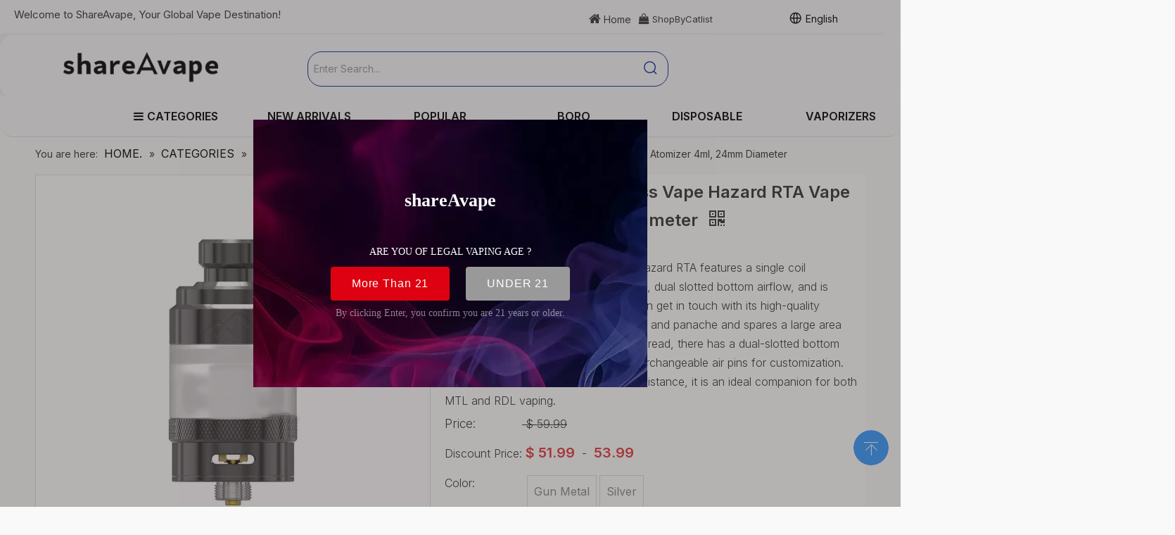

--- FILE ---
content_type: text/html;charset=utf-8
request_url: https://www.shareavape.com/authentic-dovpo-x-across-vape-hazard-rta-vape-atomizer-4ml-24mm-diameter.html
body_size: 86609
content:
<!DOCTYPE html> <html lang="en" prefix="og: http://ogp.me/ns#" style="height: auto;"> <head> <link rel="preconnect" href="https://ilrnrwxhokrl5q.ldycdn.com"/> <link rel="preconnect" href="https://rkrnrwxhokrl5q.ldycdn.com"/> <link rel="preconnect" href="https://jnrnrwxhokrl5q.ldycdn.com"/> <script>document.write=function(e){documentWrite(document.currentScript,e)};function documentWrite(documenturrentScript,e){var i=document.createElement("span");i.innerHTML=e;var o=i.querySelectorAll("script");if(o.length)o.forEach(function(t){if(t.src&&t.src!=""){var script=document.createElement("script");script.src=t.src;document.body.appendChild(script)}});document.body.appendChild(i)}
window.onloadHack=function(func){if(!!!func||typeof func!=="function")return;if(document.readyState==="complete")func();else if(window.addEventListener)window.addEventListener("load",func,false);else if(window.attachEvent)window.attachEvent("onload",func,false)};</script> <title>Authentic Dovpo X Across Vape Hazard RTA Vape Atomizer 4ml, 24mm Diameter &amp; Reviews - shareAvape</title> <meta name="keywords" content="Dovpo X Across Vape Hazard RTA,Dovpo,Dovpo RTA"/> <meta name="description" content="Shop Authentic Dovpo X Across Vape Hazard RTA Vape Atomizer 4ml, 24mm Diameter, With Great Deals on all Dovpo X Across Vape Hazard RTA products and Replacement Accessories, find complete Details of Dovpo with fast shipping, enjoy free delivery on most items."/> <link data-type="dns-prefetch" data-domain="jnrnrwxhokrl5q.ldycdn.com" rel="dns-prefetch" href="//jnrnrwxhokrl5q.ldycdn.com"> <link data-type="dns-prefetch" data-domain="ilrnrwxhokrl5q.ldycdn.com" rel="dns-prefetch" href="//ilrnrwxhokrl5q.ldycdn.com"> <link data-type="dns-prefetch" data-domain="rkrnrwxhokrl5q.ldycdn.com" rel="dns-prefetch" href="//rkrnrwxhokrl5q.ldycdn.com"> <link rel="amphtml" href="https://www.shareavape.com/amp/authentic-dovpo-x-across-vape-hazard-rta-vape-atomizer-4ml-24mm-diameter.html"/> <link rel="canonical" href="https://www.shareavape.com/authentic-dovpo-x-across-vape-hazard-rta-vape-atomizer-4ml-24mm-diameter.html"/> <link rel="shortlink" href="https://www.shareavape.com/RPo0"/> <link rel="alternate" hreflang="en" href="https://www.shareavape.com/authentic-dovpo-x-across-vape-hazard-rta-vape-atomizer-4ml-24mm-diameter.html"/> <meta http-equiv="X-UA-Compatible" content="IE=edge"/> <meta name="renderer" content="webkit"/> <meta http-equiv="Content-Type" content="text/html; charset=utf-8"/> <meta name="viewport" content="width=device-width, initial-scale=1, user-scalable=no"/> <meta content="website" property="og:type"/> <meta content="summary_large_image" name="twitter:card"/> <meta content="" name="twitter:site"/> <meta content="" name="twitter:creator"/> <meta content="Authentic Dovpo X Across Vape Hazard RTA Vape Atomizer 4ml, 24mm Diameter &amp; Reviews - shareAvape" name="twitter:title"/> <meta content="Shop Authentic Dovpo X Across Vape Hazard RTA Vape Atomizer 4ml, 24mm Diameter, With Great Deals on all Dovpo X Across Vape Hazard RTA products and Replacement Accessories, find complete Details of Dovpo with fast shipping, enjoy free delivery on most items." name="twitter:description"/> <meta content="https://ilrnrwxhokrl5q.ldycdn.com/cloud/lpBqlKmrSRqjprkqnmiq/ships-from-bonded-warehouse-authentic-dovpo-x-across-vape-hazard-rta-vape-atomizer-gun-metal-4ml-24m-460-460.jpg" name="twitter:image"/> <meta content="Authentic Dovpo X Across Vape Hazard RTA Vape Atomizer 4ml, 24mm Diameter &amp; Reviews - shareAvape" property="og:title"/> <meta content="https://www.shareavape.com/authentic-dovpo-x-across-vape-hazard-rta-vape-atomizer-4ml-24mm-diameter.html" property="og:url"/> <meta content="https://ilrnrwxhokrl5q.ldycdn.com/cloud/lpBqlKmrSRqjprkqnmiq/ships-from-bonded-warehouse-authentic-dovpo-x-across-vape-hazard-rta-vape-atomizer-gun-metal-4ml-24m-460-460.jpg" property="og:image"/> <meta content="Shop Authentic Dovpo X Across Vape Hazard RTA Vape Atomizer 4ml, 24mm Diameter, With Great Deals on all Dovpo X Across Vape Hazard RTA products and Replacement Accessories, find complete Details of Dovpo with fast shipping, enjoy free delivery on most items." property="og:description"/> <link href="https://ilrnrwxhokrl5q.ldycdn.com/cloud/lpBqlKmrSRqjprkqnmiq/ships-from-bonded-warehouse-authentic-dovpo-x-across-vape-hazard-rta-vape-atomizer-gun-metal-4ml-24m-800-800.jpg" as="image" rel="preload" fetchpriority="high"/> <link rel="icon" href="//ilrnrwxhokrl5q.ldycdn.com/cloud/lrBqlKmrSRninqljmriq/a2561x.ico"/> <script data-type="unUseTemplate">
    var _0x1234 = navigator.userAgent;
    if ("Mozilla/5.0 (Linux; Android 11; moto g power (2022)) AppleWebKit/537.36 (KHTML, like Gecko) Chrome/137.0.0.0 Mobile Safari/537.36" == _0x1234 || "Mozilla/5.0 (Macintosh; Intel Mac OS X 10_15_7) AppleWebKit/537.36 (KHTML, like Gecko) Chrome/137.0.0.0 Safari/537.36" == _0x1234) {
        new MutationObserver(function(_0x9abc) {
            _0x9abc.forEach(function(_0xdef0) {
                _0xdef0.addedNodes.forEach(function(_0x4567) {
                    if (_0x4567.nodeType === Node.ELEMENT_NODE) {
                        const _0x8901 = ['SCRIPT', 'VIDEO', 'IFRAME', 'EMBED', 'OBJECT'];
                        if (_0x8901.includes(_0x4567.tagName)) {
                            _0x4567.parentElement.removeChild(_0x4567);
                        }
                        if (_0x4567.tagName === 'IMG' || _0x4567.tagName === 'SOURCE') {
                            _0x4567.src = "//ilrnrwxhokrl5q.ldycdn.com/static/assets/images/transparent.png?1769680460465";
                            _0x4567.srcset = "//rkrnrwxhokrl5q.ldycdn.com/static/assets/images/transparent.png?1769680460465";
                        }
                        if (_0x4567.tagName === 'TEMPLATE' && _0x4567.getAttribute("data-type") == "isPlugin") {
                            _0x2345 = _0x4567.content.cloneNode(!0);
                            _0x4567.parentNode.replaceChild(_0x2345, _0x4567);
                        }
                    }
                });
            });
        }).observe(document.documentElement, { childList: !0, subtree: !0 });
    } else {
        new MutationObserver(function(_0x7890) {
            _0x7890.forEach(function(_0xcdef) {
                _0xcdef.addedNodes.forEach(function(_0x6789) {
                    if (_0x6789.nodeType !== Node.ELEMENT_NODE) return;

                    function _0x2468(_0xabcd) {
                        if (_0xabcd.tagName === 'LINK' && _0xabcd.getAttribute("data-type") != "isPlugin" && !_0xabcd.rel) {
                            _0xabcd.rel = 'stylesheet';
                        }
                        if (_0xabcd.tagName === 'IMG') {
                            var _0xdataSrc = _0xabcd.getAttribute("data-src");
                            var _0xdataOriginal = _0xabcd.getAttribute("data-original");
                            if (!_0xabcd.getAttribute("src")) {
                                if (_0xdataSrc) _0xabcd.src = _0xdataSrc;
                                else if (_0xdataOriginal) _0xabcd.src = _0xdataOriginal;
                            }
                        }
                        if (_0xabcd.tagName === 'SOURCE') {
                            var _0xdataSrcset = _0xabcd.getAttribute("data-srcset");
                            if (_0xdataSrcset) {
                                _0xabcd.srcset = _0xdataSrcset;
                            }
                        }
                    }

                    _0x2468(_0x6789);
                    _0x6789.querySelectorAll('img, source, link').forEach(_0x2468);
                });
            });
        }).observe(document.documentElement, { childList: !0, subtree: !0 });
    }

  </script> <style>body{visibility:hidden}</style> <template data-type="isPlugin"> <style>body *{font-family:unset !important;overflow:hidden;background-image:unset !important}body img{aspect-ratio:16/16 !important;width:100%;height:auto !important;opacity:0}.opacity-no-show,.gallery-fadeInBox .gallery-item{opacity:1 !important}</style> </template> <link type="text/css" data-type="isPlugin" rel="stylesheet" href="//jnrnrwxhokrl5q.ldycdn.com/static/t-xiBpBKsKwslmom7o/assets/widget/mobile_head/style11/style11.css"/> <link type="text/css" data-type="isPlugin" rel="stylesheet" href="//ilrnrwxhokrl5q.ldycdn.com/static/t-jjBpBKoKwiyxww7p/assets/widget/mobile_head/css/headerStyles.css"/> <link type="text/css" href="//rkrnrwxhokrl5q.ldycdn.com/static/t-okBpBKmKrmxyzy7n/assets/widget/style/component/langBar/langBar.css"/> <link type="text/css" href="//jnrnrwxhokrl5q.ldycdn.com/static/t-zmBpBKxKjrxpyp7l/assets/widget/style/component/follow/widget_setting_iconSize/iconSize24.css"/> <link type="text/css" data-type="isPlugin" rel="stylesheet" href="//ilrnrwxhokrl5q.ldycdn.com/static/t-ppBqBKgKjpmnir7r/assets/style/bootstrap/cus.bootstrap.grid.system.css"/> <link type="text/css" href="//rkrnrwxhokrl5q.ldycdn.com/static/t-pkBqBKzKwnnioj7n/assets/style/fontAwesome/4.7.0/css/font-awesome.css"/> <link type="text/css" href="//jnrnrwxhokrl5q.ldycdn.com/static/t-rnBpBKnKwymwxq7l/assets/style/iconfont/iconfont.css"/> <link type="text/css" href="//ilrnrwxhokrl5q.ldycdn.com/static/t-zkBpBKgKqlolly7r/assets/widget/script/plugins/gallery/colorbox/colorbox.css"/> <link type="text/css" data-type="isPlugin" rel="stylesheet" href="//rkrnrwxhokrl5q.ldycdn.com/static/t-siBpBKkKmygjww7m/assets/style/bootstrap/cus.bootstrap.grid.system.split.css"/> <style>@media(min-width:990px){[data-type="rows"][data-level="rows"]{display:flex}}</style> <style id="speed3DefaultStyle">@supports not(aspect-ratio:1/1){.prodlist-wrap li .prodlist-cell{position:relative;padding-top:100%;width:100%}.prodlist-lists-style-13 .prod_img_a_t13,.prodlist-lists-style-12 .prod_img_a_t12,.prodlist-lists-style-nophoto-11 .prod_img_a_t12{position:unset !important;min-height:unset !important}.prodlist-wrap li .prodlist-picbox img{position:absolute;width:100%;left:0;top:0}}.piclist360 .prodlist-pic4-3 li .prodlist-display{max-width:100%}@media(max-width:600px){.prodlist-fix-num li{width:50% !important}}</style> <template id="appdStylePlace"></template> <link href="//jnrnrwxhokrl5q.ldycdn.com/theme/omirKBrlRmiSrlRmkSloRrjSRpjSjrinjjjlnrrkip/style/style.css" type="text/css" rel="stylesheet" data-type="isPlugin"/> <style guid="u_43f3695f91f94bb39c1b3cd672c588e3" emptyrender="true" placeholder="true" type="text/css"></style> <link href="//ilrnrwxhokrl5q.ldycdn.com/site-res/ilkrKBrlRmkSloRrqSljmoSRpiilqrlmSRrjojirmrijjnniSRqiqoomqonkrrRrrSi.css?1767966155231" data-extattr="20260109215215" type="text/css" rel="stylesheet" data-type="isPlugin"/> <template data-js-type='style_respond' data-type='inlineStyle'><style guid='58343c52-0e60-4317-b199-8587f973f097' pm_pageStaticHack='' forJump='true' respond='true' jumpName='respond' pm_styles='respond' type='text/css'>@media(min-width:1220px){.sitewidget-navigation_style.sitewidget-navnew.sitewidget-navigation_style-20190625174028 ul.smsmart{max-width:100%;display:flex;justify-content:flex-start}}</style></template> <template data-js-type='style_head' data-type='inlineStyle'><style guid='c50852e9-e0f6-4496-9eac-3e6086fa7e05' pm_pageStaticHack='' jumpName='head' pm_styles='head' type='text/css'>.sitewidget-langBar-20250421161218.sitewidget-langBar .lang-bar.style17 .lang-dropdown .lang-menu{margin-top:0;left:auto;right:0;flex-wrap:wrap;flex-direction:row;max-height:max-content !important}.sitewidget-langBar-20250421161218 .sitewidget-bd .front-icon-box.icon-style i{font-size:16px;color:#333 !important}.sitewidget-langBar-20250421161218 .sitewidget-bd .style21 #uAptbDTGrwEO-lang-drop-arrow{color:#333 !important}.sitewidget-langBar-20250421161218 .sitewidget-bd .style21 .lang-menu .lang-item a{color:#333 !important}.sitewidget-langBar-20250421161218 .sitewidget-bd .icon-style-i{font-size:16px;color:#333 !important}.sitewidget-langBar-20250421161218 .sitewidget-bd .lang-bar.style18.lang-style .lang-dropdown .block-iconbaseline-down{color:#333 !important}.sitewidget-langBar-20250421161218 .sitewidget-bd .lang-bar.style18.lang-style .lang-dropdown .lang-selected{color:#333 !important}.sitewidget-langBar-20250421161218 .sitewidget-bd .lang-bar.style18.lang-style .lang-dropdown .lang-menu a{color:#333 !important}.sitewidget-langBar-20250421161218 .sitewidget-bd .lang-bar.style18.lang-style .lang-dropdown .lang-menu{border-color:#333 !important}.sitewidget-langBar-20250421161218 .sitewidget-bd .lang-bar.style21.lang-style .lang-dropdown .lang-menu .menu-close-btn i{background:#333 !important}.sitewidget-langBar-20250421161218 .sitewidget-bd .front-icon-box i{font-size:20px;color:#333 !important}.sitewidget-langBar-20250421161218 .sitewidget-bd .front-icon-box.icon-style i{font-size:20px;color:#333 !important}.sitewidget-langBar-20250421161218 .sitewidget-bd .front-icon-box i:hover{color:#333 !important}.sitewidget-langBar-20250421161218.sitewidget-langBar .sitewidget-bd .lang-bar.style17 .lang-dropdown .lang-selected{background:rgba(0,0,0,0)}.sitewidget-langBar-20250421161218.sitewidget-langBar .sitewidget-bd .lang-bar.style17 .lang-dropdown .lang-menu{background:#fff}.sitewidget-langBar-20250421161218 .lang-bar .lang-dropdown-front-icon{background:unset !important}.sitewidget-prodDetail-20141127140104 .proddetail-wrap .video-js video{height:100% !important}.sitewidget-prodDetail-20141127140104 .prodetail-slider .prod-pic-item .prodetail-slider-btn{color:black}.sitewidget-prodDetail-20141127140104 .ms-skin-default .ms-nav-next,.sitewidget-prodDetail-20141127140104 .ms-skin-default .ms-nav-prev{color:black}.sitewidget-prodDetail-20141127140104 .pro-this-prodBrief table{max-width:100%}.sitewidget-prodDetail-20141127140104 .sitewidget-bd .prod-platform-btnwrap a{background-color:#edf6ff !important;border:1px solid #032c9e !important;color:#032c9e !important;border-top-left-radius:3px;border-top-right-radius:3px;border-bottom-left-radius:3px;border-bottom-right-radius:3px}.sitewidget-prodDetail-20141127140104 #orderModel{display:inline-block}.sitewidget-prodDetail-20141127140104 #paypalBtn #paypal-button-container{padding:0}.sitewidget-prodDetail-20141127140104 #paypalBtn #paypal-button-container .paypal-buttons>iframe.component-frame{z-index:1}.sitewidget-prodDetail-20141127140104 .sitewidget-bd .detial-cont-prodescription .prodDetail-editor-container,.sitewidget-prodDetail-20141127140104 .sitewidget-bd .detial-cont-prodescription .prodDetail-editor-container a:not(.contentEditRichText_editorContainer a){font-family:initial;font-size:initial;font-weight:initial;letter-spacing:initial;line-height:initial;text-align:initial}.sitewidget-prodDetail-20141127140104 .sitewidget-bd .detial-cont-prodescription .prodDetail-editor-container a:not(.contentEditRichText_editorContainer a){color:-webkit-link;text-decoration:underline}.sitewidget-prodDetail-20141127140104 .switch3D{bottom:calc(24px + 114px)}@media(max-width:500px){.sitewidget-prodDetail-20141127140104 .switch3D{bottom:calc(24px + 28px)}}.new-threed-box{position:fixed;top:50%;left:50%;transform:translate(-50%,-50%);box-shadow:0 0 20px 0 rgba(0,0,0,0.2);z-index:10000000000000;line-height:1;border-radius:10px}.new-threed-box iframe{width:950px;height:720px;max-width:100vw;max-height:100vh;border-radius:10px;border:0}.new-threed-box iframe .only_full_width{display:block !important}.new-threed-box .close{position:absolute;right:11px;top:12px;width:18px;height:18px;cursor:pointer}@media(max-width:800px){.new-threed-box iframe{width:100vw;height:100vh;border-radius:0}.new-threed-box{border-radius:0}}.sitewidget-prodDetail-20141127140104 .sitewidget-bd .tinymce-render-box *{all:revert-layer}.sitewidget-prodDetail-20141127140104 .sitewidget-bd .tinymce-render-box img{vertical-align:middle;max-width:100%}.sitewidget-prodDetail-20141127140104 .sitewidget-bd .tinymce-render-box iframe{max-width:100%}.sitewidget-prodDetail-20141127140104 .sitewidget-bd .tinymce-render-box table{border-collapse:collapse}.sitewidget-prodDetail-20141127140104 .sitewidget-bd .tinymce-render-box *{margin:0}.sitewidget-prodDetail-20141127140104 .sitewidget-bd .tinymce-render-box table:not([cellpadding]) td,.sitewidget-prodDetail-20141127140104 .sitewidget-bd .tinymce-render-box table:not([cellpadding]) th{padding:.4rem}.sitewidget-prodDetail-20141127140104 .sitewidget-bd .tinymce-render-box table[border]:not([border="0"]):not([style*=border-width]) td,.sitewidget-prodDetail-20141127140104 .sitewidget-bd .tinymce-render-box table[border]:not([border="0"]):not([style*=border-width]) th{border-width:1px}.sitewidget-prodDetail-20141127140104 .sitewidget-bd .tinymce-render-box table[border]:not([border="0"]):not([style*=border-style]) td,.sitewidget-prodDetail-20141127140104 .sitewidget-bd .tinymce-render-box table[border]:not([border="0"]):not([style*=border-style]) th{border-style:solid}.sitewidget-prodDetail-20141127140104 .sitewidget-bd .tinymce-render-box table[border]:not([border="0"]):not([style*=border-color]) td,.sitewidget-prodDetail-20141127140104 .sitewidget-bd .tinymce-render-box table[border]:not([border="0"]):not([style*=border-color]) th{border-color:#ccc}.sitewidget-prodDetail-20141127140104 .detial-cont-prodescription .sliderTable table{width:max-content !important;min-width:unset;border-collapse:collapse;border:inherit;margin-bottom:unset}.sitewidget-prodDetail-20141127140104 .sitewidget-bd .detial-cont-prodescription .prodDetail-editor-container,.sitewidget-prodDetail-20141127140104 .sitewidget-bd .detial-cont-prodescription .prodDetail-editor-container a:not(.contentEditRichText_editorContainer a){font-family:initial;font-size:initial;font-weight:initial;letter-spacing:initial;line-height:initial;text-align:initial}.sitewidget-prodDetail-20141127140104 .prodDetail-editor-container h1:not(.contentEditRichText_editorContainer h1),.sitewidget-prodDetail-20141127140104 .prodDetail-editor-container h2:not(.contentEditRichText_editorContainer h2),.sitewidget-prodDetail-20141127140104 .prodDetail-editor-container h3:not(.contentEditRichText_editorContainer h3),.sitewidget-prodDetail-20141127140104 .prodDetail-editor-container h4:not(.contentEditRichText_editorContainer h4),.sitewidget-prodDetail-20141127140104 .prodDetail-editor-container h5:not(.contentEditRichText_editorContainer h5),.sitewidget-prodDetail-20141127140104 .prodDetail-editor-container h6:not(.contentEditRichText_editorContainer h6){font-weight:revert;color:#000;margin:revert;padding:revert;line-height:revert;text-align:revert;letter-spacing:revert;font-family:revert}.sitewidget-prodDetail-20141127140104 em:not(.contentEditRichText_editorContainer em),.sitewidget-prodDetail-20141127140104 em *:not(.contentEditRichText_editorContainer em){font-style:italic}.sitewidget-prodDetail-20141127140104 .sitewidget-bd .detial-cont-prodescription .prodDetail-editor-container a:not(.contentEditRichText_editorContainer a){color:-webkit-link;text-decoration:underline}.sitewidget-prodDetail-20141127140104 .sitewidget-bd .detial-cont-prodescription .prodDetail-editor-container p:not(.contentEditRichText_editorContainer p){margin:5px 0}.sitewidget-prodDetail-20141127140104 .sitewidget-bd .detial-cont-prodescription .prodDetail-editor-container a *:not(.contentEditRichText_editorContainer a){color:inherit}.sitewidget-prodDetail-20141127140104 .detial-cont-prodescription .sliderTable table td p{text-align:inherit}.sitewidget-prodDetail-20141127140104 .sitewidget-bd h1.this-description-name{font-size:24px;line-height:30px;letter-spacing:0;text-align:left;color:#333;font-weight:bold}.sitewidget-prodDetail-20141127140104 .proddetail-wrap .prod-specifics-brand label,.sitewidget-prodDetail-20141127140104 .proddetail-wrap .prod-specifics-num label,.sitewidget-prodDetail-20141127140104 .proddetails-detial-wrap .pro-itemspecifics-list>li label,.sitewidget-prodDetail-20141127140104 .proddetails-detial-wrap .proddetail-pic600 .pro-info-list>li label{font-size:16px;line-height:20px;letter-spacing:0;color:#2d2d2d;font-weight:bold}.sitewidget-prodDetail-20141127140104 .proddetail-wrap .prod-specifics-brand p,.sitewidget-prodDetail-20141127140104 .proddetail-wrap .prod-specifics-num p,.sitewidget-prodDetail-20141127140104 .proddetails-detial-wrap .pro-itemspecifics-list>li p,.sitewidget-prodDetail-20141127140104 .proddetails-detial-wrap .proddetail-pic600 .pro-info-list>li p{font-size:16px;line-height:20px;letter-spacing:0;color:#032c9e}.sitewidget-prodDetail-20141127140104 .proddetail-wrap .prod-specifics-brand label,.sitewidget-prodDetail-20141127140104 .proddetail-wrap .prod-specifics-num label{text-align:right}.sitewidget-prodDetail-20141127140104 .prod_member_desc{position:relative}.sitewidget-prodDetail-20141127140104 .prod_member_desc .prod_member_desc_pop{display:none;position:absolute;border:1px solid #ccc;background:#fff;width:300px;border-radius:6px;padding:5px 8px;left:0;z-index:1000}.sitewidget-prodDetail-20141127140104 .prod_member_desc .prod_member_desc_icon{margin:0 1px;width:12px;height:12px;cursor:pointer;transform:translateY(-4px)}.sitewidget-prodDetail-20141127140104 .prodDetail-tab-style .detial-cont-prodescription .detial-cont-tabslabel li a{font-size:20px;color:#333}.sitewidget-prodDetail-20141127140104 .prodDetail-tab-style .detial-cont-prodescription .detial-cont-tabslabel,.sitewidget-prodDetail-20141127140104 .prodDetail-tab-style .detial-cont-prodescription .detial-cont-tabslabel li{background-color:rgba(0,0,0,0.02);line-height:48px}.sitewidget-prodDetail-20141127140104 .prodDetail-tab-style .detial-cont-prodescription .detial-cont-tabslabel li{height:48px}.sitewidget-prodDetail-20141127140104 .prodDetail-tab-style .detial-cont-prodescription .detial-cont-tabslabel li.on{background-color:rgba(0,0,0,0.02);border-color:rgba(0,0,0,0.02)}.sitewidget-prodDetail-20141127140104 .prodDetail-tab-style .detial-cont-prodescription .detial-cont-tabslabel li.on a{color:#333}.sitewidget-prodDetail-20141127140104 .prodDetail-tab-style .detial-cont-prodescription .detial-cont-tabslabel li.on{height:49px}.sitewidget-prodDetail-20141127140104 .page-width-container .detial-wrap-cont .detial-cont-index .tab-change-container{height:49px}.sitewidget-prodDetail-20141127140104 .page-width-container .detial-wrap-cont .detial-cont-index .detial-cont-prodescription .detial-cont-tabslabel{height:49px}.sitewidget-prodDetail-20141127140104 .page-width-container .detial-wrap-cont .detial-cont-index .detial-cont-prodescription .detial-cont-tabslabel li.on{background-color:rgba(0,0,0,0.02);border-color:rgba(0,0,0,0.02)}.sitewidget-prodDetail-20141127140104 .page-width-container .detial-wrap-cont .detial-cont-index .detial-cont-prodescription .detial-cont-tabslabel li.on a{color:#333}.sitewidget-prodDetail-20141127140104 .page-width-container .detial-wrap-cont .detial-cont-index .detial-cont-prodescription .detial-cont-tabslabel li{background-color:rgba(0,0,0,0.02)}.sitewidget-relatedProducts-20150805171947 .sitewidget-relatedProducts-container .InquireAndBasket,.sitewidget-relatedProducts-20150805171947 .sitewidget-relatedProducts-container .prodlist-pro-inquir,.sitewidget-relatedProducts-20150805171947 .sitewidget-relatedProducts-container .default-addbasket,.sitewidget-relatedProducts-20150805171947 .sitewidget-relatedProducts-container .prodlist-parameter-btns .default-button{color:#000333;background-color:#eaedef}.sitewidget-relatedProducts-20150805171947 .sitewidget-relatedProducts-container .InquireAndBasket i,.sitewidget-relatedProducts-20150805171947 .sitewidget-relatedProducts-container .prodlist-pro-inquir i,.sitewidget-relatedProducts-20150805171947 .sitewidget-relatedProducts-container.InquireAndBasket span,.sitewidget-relatedProducts-20150805171947 .sitewidget-relatedProducts-container .prodlist-pro-inquir span .sitewidget-relatedProducts-20150805171947 .prodlist-parameter-btns .default-button{color:#000333}.sitewidget-relatedProducts-20150805171947 .sitewidget-relatedProducts-container .related-prod-video{display:block;position:relative;z-index:1}.sitewidget-relatedProducts-20150805171947 .sitewidget-relatedProducts-container .related-prod-video .related-prod-video-play-icon{background:rgba(0,0,0,0.50);border-radius:14px;color:#fff;padding:0 10px;left:10px;bottom:20px;cursor:pointer;font-size:12px;position:absolute;z-index:10}.sitewidget-relatedProducts .sitewidget-relatedProducts-hasBtns{padding:0 35px}</style></template> <template data-js-type='style_respond' data-type='inlineStyle'></template> <template data-js-type='style_head' data-type='inlineStyle'></template> <script data-ignoreminify="true">
	function loadInlineStyle(){
		var allInlineStyle = document.querySelectorAll("template[data-type='inlineStyle']");
		var length = document.querySelectorAll("template[data-type='inlineStyle']").length;
		for(var i = 0;i < length;i++){
			var style = allInlineStyle[i].innerHTML;
			allInlineStyle[i].outerHTML = style;
		}
	}
loadInlineStyle();

  </script> <link rel="preload" as="style" onload="this.onload=null;this.rel=&quot;stylesheet&quot;" href="https://fonts.googleapis.com/css?family=Raleway:400|Inter:300,400,500,600|Poppins:600|Open+Sans&amp;display=swap" data-type="1" type="text/css" media="all"/> <script type="text/javascript" data-src="//rkrnrwxhokrl5q.ldycdn.com/static/t-mjBpBKjKzqsiyj7r/assets/script/jquery-1.11.0.concat.js"></script> <script type="text/javascript" data-src="//ld-analytics.ldycdn.com/kqBpoKrlSRRrQSiRSRpiopl/ltm-web.js?v=1767966735000"></script> <script type="text/x-delay-ids" data-type="delayIds" data-device="pc" data-xtype="0" data-delayids="[495972654,54813344,54476474,495940234,38994201,38832861,497177874,497034384,495941374,495532344,162694624,2138421,54476484,96115174,240934914,495941264,463962744,94553184,41003106,277522012,97515784,290690852,463216484,227002,41003096,226959,97515794,41002926,97147594,40260581,226919,226918,39517311,97147564,39517341,226954,39536881,54894734,55045224,55167384,99731714,40260561,55224214,108235214]"></script> <meta name="apple-mobile-web-app-title" content="shareAvape"/> <meta name="application-name" content="shareAvape"/> <meta name="apple-mobile-web-app-capable" content="yes"/> <meta name="apple-mobile-web-app-status-bar-style" content=""/> <meta name="theme-color" content=""/> <link rel="apple-touch-icon" href="//ilrnrwxhokrl5q.ldycdn.com/cloud/lpBqlKmrSRnilqnjjnio/shareAvape-icon.png"/> <link rel="apple-touch-icon-precomposed" href="//ilrnrwxhokrl5q.ldycdn.com/cloud/lpBqlKmrSRnilqnjjnio/shareAvape-icon.png"/> <link rel="apple-touch-icon" sizes="144x144" href="//ilrnrwxhokrl5q.ldycdn.com/cloud/lpBqlKmrSRnilqnjjnio/shareAvape-icon.png"/> <link rel="apple-touch-icon-precomposed" sizes="180x180" href="//ilrnrwxhokrl5q.ldycdn.com/cloud/lpBqlKmrSRnilqnjjnio/shareAvape-icon.png"/> <link rel="apple-touch-icon-precomposed" sizes="152x152" href="//ilrnrwxhokrl5q.ldycdn.com/cloud/lpBqlKmrSRnilqnjjnio/shareAvape-icon.png"/> <link rel="apple-touch-icon" sizes="180x180" href="//ilrnrwxhokrl5q.ldycdn.com/cloud/lpBqlKmrSRnilqnjjnio/shareAvape-icon.png"/> <link rel="apple-touch-icon" sizes="152x152" href="//ilrnrwxhokrl5q.ldycdn.com/cloud/lpBqlKmrSRnilqnjjnio/shareAvape-icon.png"/> <link rel="apple-touch-startup-image" href="//ilrnrwxhokrl5q.ldycdn.com/cloud/lpBqlKmrSRnilqnjjnio/shareAvape-icon.png"/> <link href="//ilrnrwxhokrl5q.ldycdn.com/cloud/lpBqlKmrSRnilqnjjnio/shareAvape-icon.png" media="(device-width: 320px) and (device-height: 568px) and (-webkit-device-pixel-ratio: 2)" rel="apple-touch-startup-image"/> <meta name="msapplication-square70x70logo" content="//ilrnrwxhokrl5q.ldycdn.com/cloud/lpBqlKmrSRnilqnjjnio/shareAvape-icon.png"/> <meta name="msapplication-square150x150logo" content="//ilrnrwxhokrl5q.ldycdn.com/cloud/lpBqlKmrSRnilqnjjnio/shareAvape-icon.png"/> <link rel="manifest" href="/manifest.json"/> <meta name="google-site-verification" content="nRUSyutNU5528fAkHPQ74heU_5VGQcQmPoGDy9kwYAY"/> <style ignoretemplatewrap="true">@media(max-width:500px){.frontend-body-canvas{padding-top:76px}}</style> <script guid="ffa2cdd9-f5f0-4204-b1bc-63f62ba8523a" pm_pagestatichack="true" jumpname="head" pm_scripts="head" type="text/javascript">try{(function(window,undefined){var phoenixSite=window.phoenixSite||(window.phoenixSite={});phoenixSite.lanEdition="EN_US";var page=phoenixSite.page||(phoenixSite.page={});page.cdnUrl="//jnrnrwxhokrl5q.ldycdn.com";page.siteUrl="https://www.shareavape.com";page.lanEdition=phoenixSite.lanEdition;page._menu_prefix="";page._menu_trans_flag="";page._captcha_domain_prefix="captcha.c";page._pId="jGfApUKRMjle";phoenixSite._sViewMode="true";phoenixSite._templateSupport="false";phoenixSite._singlePublish="false"})(this)}catch(e){try{console&&
console.log&&console.log(e)}catch(e){}};</script> <script async="" src="https://www.googletagmanager.com/gtag/js?id=UA-174495965-1"></script> <script>window.dataLayer=window.dataLayer||[];function gtag(){dataLayer.push(arguments)}gtag("js",new Date);gtag("config","UA-174495965-1");</script> <meta name="google-site-verification" content="1l9koQb2AxbGOMOzXJf0jDkC8wBcCu3EXTsqAXr-DuQ"/> <script id="u_1bb15bbc186e438c8de332584b821e11" guid="u_1bb15bbc186e438c8de332584b821e11" pm_script="init_top" type="text/javascript">try{(function(window,undefined){var datalazyloadDefaultOptions=window.datalazyloadDefaultOptions||(window.datalazyloadDefaultOptions={});datalazyloadDefaultOptions["version"]="3.0.0";datalazyloadDefaultOptions["isMobileViewer"]="false";datalazyloadDefaultOptions["hasCLSOptimizeAuth"]="true";datalazyloadDefaultOptions["_version"]="3.0.0";datalazyloadDefaultOptions["isPcOptViewer"]="false"})(this);(function(window,undefined){window.__ph_optSet__='{"loadImgType":"0","isOpenFlagUA":true,"v30NewMode":"1","idsVer":"1","docReqType":"0","docDecrease":"1","docCallback":"1","hasCLSOptimizeAuth":true,"resInDoc":"1"}'})(this)}catch(e){try{console&&
console.log&&console.log(e)}catch(e){}};</script> <link rel="stylesheet" type="text/css" href="//ilrnrwxhokrl5q.ldycdn.com/optimization/jGfApUKRMjle/0/directoryTranslateLangBar2.css?_=1769884676873"/> <template data-js-type='access' data-type='base_template'><script id='u_23722c3b50f54d30b5cfe3d53b9226df' guid='u_23722c3b50f54d30b5cfe3d53b9226df' type='text/javascript'>try{var __access__=__access__||{};__access__["isCheckLanguage"]="false";__access__["token"]="ziilKBlodr3w8eewkr";__access__["name"]="FCPL";__access__["argSuffix"]="";__access__["random"]=(new Date).getTime()+(1+Math.random()*65536|0).toString(16).substring(1)}catch(e){try{console&&console.log&&console.log(e)}catch(e){}};</script> <script async defer type="text/javascript" src="//rkrnrwxhokrl5q.ldycdn.com/static/t-mpBpBKzKgxrslg7m/assets/script/phoenix/phoenix_access_new.js"></script> </template> <script id="u_5dcdd357dd0947a2a10053fd13be8395" guid="u_5dcdd357dd0947a2a10053fd13be8395" type="text/javascript">try{var thisUrl=location.host;var referUrl=document.referrer;if(referUrl.indexOf(thisUrl)==-1)localStorage.setItem("landedPage",document.URL)}catch(e){try{console&&console.log&&console.log(e)}catch(e){}};</script> <link rel="alternate" hreflang="ar" href="https://www.shareavape.com/ar/authentic-dovpo-x-across-vape-hazard-rta-vape-atomizer-4ml-24mm-diameter.html"/> <link rel="alternate" hreflang="fr" href="https://www.shareavape.com/fr/authentic-dovpo-x-across-vape-hazard-rta-vape-atomizer-4ml-24mm-diameter.html"/> <link rel="alternate" hreflang="ru" href="https://www.shareavape.com/ru/authentic-dovpo-x-across-vape-hazard-rta-vape-atomizer-4ml-24mm-diameter.html"/> <link rel="alternate" hreflang="es" href="https://www.shareavape.com/es/authentic-dovpo-x-across-vape-hazard-rta-vape-atomizer-4ml-24mm-diameter.html"/> <link rel="alternate" hreflang="pt" href="https://www.shareavape.com/pt/authentic-dovpo-x-across-vape-hazard-rta-vape-atomizer-4ml-24mm-diameter.html"/> <link rel="alternate" hreflang="de" href="https://www.shareavape.com/de/authentic-dovpo-x-across-vape-hazard-rta-vape-atomizer-4ml-24mm-diameter.html"/> <link rel="alternate" hreflang="it" href="https://www.shareavape.com/it/authentic-dovpo-x-across-vape-hazard-rta-vape-atomizer-4ml-24mm-diameter.html"/> <link rel="alternate" hreflang="ja" href="https://www.shareavape.com/ja/authentic-dovpo-x-across-vape-hazard-rta-vape-atomizer-4ml-24mm-diameter.html"/> <link rel="alternate" hreflang="ko" href="https://www.shareavape.com/ko/authentic-dovpo-x-across-vape-hazard-rta-vape-atomizer-4ml-24mm-diameter.html"/> <link rel="alternate" hreflang="id" href="https://www.shareavape.com/id/authentic-dovpo-x-across-vape-hazard-rta-vape-atomizer-4ml-24mm-diameter.html"/> <link rel="alternate" hreflang="x-default" href="https://www.shareavape.com/authentic-dovpo-x-across-vape-hazard-rta-vape-atomizer-4ml-24mm-diameter.html"/> </head> <body class=" frontend-body-canvas "> <template data-js-type="globalBody" data-type="code_template"> <script>(function(w,d,t,r,u){var f,n,i;w[u]=w[u]||[],f=function(){var o={ti:"5280465"};o.q=w[u],w[u]=new UET(o),w[u].push("pageLoad")},n=d.createElement(t),n.src=r,n.async=1,n.onload=n.onreadystatechange=function(){var s=this.readyState;s&&s!=="loaded"&&s!=="complete"||(f(),n.onload=n.onreadystatechange=null)},i=d.getElementsByTagName(t)[0],setInterval(()=>{i.parentNode.insertBefore(n,i)},7E3)})(window,document,"script","//bat.bing.com/bat.js","uetq");</script> <noscript> <img src="//bat.bing.com/action/0?ti=5280465&amp;Ver=2" height="0" width="0" style="display:none; visibility: hidden;"/> </noscript> </template> <div id="backstage-headArea" headflag="1" class="hideForMobile"> <div class="outerContainer" data-mobilebg="true" id="outerContainer_1753258308759" data-type="outerContainer" data-level="rows"> <div class="container-opened" data-type="container" data-level="rows" cnttype="backstage-container-mark"> <div class="row" data-type="rows" data-level="rows" data-attr-xs="null" data-attr-sm="null"> <div class="col-md-12" id="column_1753258294980" data-type="columns" data-level="columns"> <div class="row" data-type="rows" data-level="rows"> <div class="col-md-1" id="column_1753710981201" data-type="columns" data-level="columns"> <div id="location_1753710981202" data-type="locations" data-level="rows"> <div class="backstage-stwidgets-settingwrap" id="component_AIfEewUYtsyZ" data-scope="0" data-settingid="AIfEewUYtsyZ" data-relationcommonid="jGfApUKRMjle" data-classattr="sitewidget-placeHolder-20250728215618"> <div class="sitewidget-placeholder sitewidget-placeHolder-20250728215618"> <div class="sitewidget-bd"> <div class="resizee" style="height:18px"></div> </div> </div> <script type="text/x-delay-script" data-id="AIfEewUYtsyZ" data-jslazyloadtype="1" data-alias="placeHolder" data-jslazyload="true" data-type="component" data-jsdepand="" data-jsthreshold="" data-cssdepand="" data-cssthreshold="">(function(window,$,undefined){})(window,$);</script> </div> </div> </div> <div class="col-md-4" id="column_1753702799296" data-type="columns" data-level="columns"> <div id="location_1753702799298" data-type="locations" data-level="rows"> <link type="text/css" href="//jnrnrwxhokrl5q.ldycdn.com/static/t-spBmBKkKsmxwws7l/assets/widget/style/component/graphic/graphic.css" data-type="isPlugin" rel="stylesheet"/> <link type="text/css" href="//ilrnrwxhokrl5q.ldycdn.com/static/t-xiBpBKgKkgjjmq7r/assets/widget/script/plugins/picture/animate.css" data-type="isPlugin" rel="stylesheet"/> <div class="backstage-stwidgets-settingwrap " id="component_ytpjTPzZqCQO" data-scope="0" data-settingid="ytpjTPzZqCQO" data-relationcommonid="jGfApUKRMjle" data-classattr="sitewidget-text-20250724180231"> <div class="sitewidget-text sitewidget-text-20250724180231 sitewidget-olul-liststyle"> <div class=" sitewidget-bd "> Welcome to ShareAvape, Your Global Vape Destination! </div> </div> <script type="text/x-delay-script" data-id="ytpjTPzZqCQO" data-jslazyloadtype="1" data-alias="text" data-jslazyload="true" data-type="component" data-jsdepand="[&quot;//rkrnrwxhokrl5q.ldycdn.com/static/t-wrBpBKiKyixomp7r/assets/widget/script/compsettings/comp.text.settings.js&quot;]" data-jsthreshold="5" data-cssdepand="" data-cssthreshold="">(function(window,$,undefined){})(window,$);</script> <template data-type="js_template" data-settingid="ytpjTPzZqCQO"> <script id="u_e1e92cba583648c3b2d4d1584d85c39e" guid="u_e1e92cba583648c3b2d4d1584d85c39e" type="text/javascript">try{$(function(){$(".sitewidget-text-20250724180231 .sitewidget-bd a").each(function(){if($(this).attr("href"))if($(this).attr("href").indexOf("#")!=-1){console.log("anchor-link",$(this));$(this).attr("anchor-link","true")}})})}catch(e){try{console&&console.log&&console.log(e)}catch(e){}};</script> </template> </div> </div> </div> <div class="col-md-3" id="column_1753702846559" data-type="columns" data-level="columns"> <div id="location_1753702846560" data-type="locations" data-level="rows"> <div class="backstage-stwidgets-settingwrap" id="component_KofOeaTHMvFE" data-scope="0" data-settingid="KofOeaTHMvFE" data-relationcommonid="jGfApUKRMjle" data-classattr="sitewidget-placeHolder-20250724180829"> <div class="sitewidget-placeholder sitewidget-placeHolder-20250724180829"> <div class="sitewidget-bd"> <div class="resizee" style="height:18px"></div> </div> </div> <script type="text/x-delay-script" data-id="KofOeaTHMvFE" data-jslazyloadtype="1" data-alias="placeHolder" data-jslazyload="true" data-type="component" data-jsdepand="" data-jsthreshold="" data-cssdepand="" data-cssthreshold="">(function(window,$,undefined){})(window,$);</script> </div> </div> </div> <div class="col-md-4" id="column_1753702945181" data-type="columns" data-level="columns"> <div class="row" data-type="rows" data-level="rows"> <div class="col-md-2" id="column_1753710743478" data-type="columns" data-level="columns"> <div id="location_1753710743480" data-type="locations" data-level="rows"> <div class="backstage-stwidgets-settingwrap " id="component_zIAKkjEHQtcO" data-scope="0" data-settingid="zIAKkjEHQtcO" data-relationcommonid="jGfApUKRMjle" data-classattr="sitewidget-text-20190620145307"> <div class="sitewidget-text sitewidget-text-20190620145307 sitewidget-olul-liststyle"> <div class=" sitewidget-bd "> <div style="text-align: center;"> <a href="https://www.shareavape.com/"><span><i class="fa"><span style="font-size:18px;"></span>&nbsp;</i></span>Home</a> </div> </div> </div> <script type="text/x-delay-script" data-id="zIAKkjEHQtcO" data-jslazyloadtype="1" data-alias="text" data-jslazyload="true" data-type="component" data-jsdepand="[&quot;//jnrnrwxhokrl5q.ldycdn.com/static/t-wrBpBKiKyixomp7r/assets/widget/script/compsettings/comp.text.settings.js&quot;]" data-jsthreshold="5" data-cssdepand="" data-cssthreshold="">(function(window,$,undefined){})(window,$);</script> <template data-type="js_template" data-settingid="zIAKkjEHQtcO"> <script id="u_27fc13c731904eb3aa4909868ac2dbd1" guid="u_27fc13c731904eb3aa4909868ac2dbd1" type="text/javascript">try{$(function(){$(".sitewidget-text-20190620145307 .sitewidget-bd a").each(function(){if($(this).attr("href"))if($(this).attr("href").indexOf("#")!=-1){console.log("anchor-link",$(this));$(this).attr("anchor-link","true")}})})}catch(e){try{console&&console.log&&console.log(e)}catch(e){}};</script> </template> </div> </div> </div> <div class="col-md-3" id="column_1753710877665" data-type="columns" data-level="columns"> <div id="location_1753710877666" data-type="locations" data-level="rows"> <div class="backstage-stwidgets-settingwrap " id="component_zmpKFjtwbEIO" data-scope="0" data-settingid="zmpKFjtwbEIO" data-relationcommonid="jGfApUKRMjle" data-classattr="sitewidget-text-20190620145326"> <div class="sitewidget-text sitewidget-text-20190620145326 sitewidget-olul-liststyle"> <div class=" sitewidget-bd "> <div> <a href="https://www.shareavape.com/shop-by-catlist.html"><span style="font-size:15px;"><i class="fa">&nbsp;</i></span>ShopByCatlist</a> </div> </div> </div> <script type="text/x-delay-script" data-id="zmpKFjtwbEIO" data-jslazyloadtype="1" data-alias="text" data-jslazyload="true" data-type="component" data-jsdepand="[&quot;//ilrnrwxhokrl5q.ldycdn.com/static/t-wrBpBKiKyixomp7r/assets/widget/script/compsettings/comp.text.settings.js&quot;]" data-jsthreshold="5" data-cssdepand="" data-cssthreshold="">(function(window,$,undefined){})(window,$);</script> <template data-type="js_template" data-settingid="zmpKFjtwbEIO"> <script id="u_b02ca26d671941d98f6eebb95ae4ba0f" guid="u_b02ca26d671941d98f6eebb95ae4ba0f" type="text/javascript">try{$(function(){$(".sitewidget-text-20190620145326 .sitewidget-bd a").each(function(){if($(this).attr("href"))if($(this).attr("href").indexOf("#")!=-1){console.log("anchor-link",$(this));$(this).attr("anchor-link","true")}})})}catch(e){try{console&&console.log&&console.log(e)}catch(e){}};</script> </template> </div> </div> </div> <div class="col-md-3" id="column_1753924335629" data-type="columns" data-level="columns"> <div id="location_1753924335630" data-type="locations" data-level="rows"> <template style="visibility: hidden;" data-type="js_template" data-lazyload-template="true" data-lazyload-type="dynamic" data-lazyload-alias="payCoinExchange" data-settingid="sEKtokaNWijZ" data-lazyload-uuid="payCoinExchange_sEKtokaNWijZ" data-uuid="uuid_aecc5d41f3f241edb27b5e2207378b9e"> <script id="u_40b9bfc1f6794b7d8de517a0de38bc8e" data-type="dynamicJs">;(function(window, $, undefined) { var dynamicElementId = 'u_40b9bfc1f6794b7d8de517a0de38bc8e'; var settingId = 'sEKtokaNWijZ'; var relationCommonId = 'jGfApUKRMjle'; var componentAlias = '4254657a4c77625342612b5a5458363375562b696345656a444448364c70626a'; var staticUpdateVersion = ''; var _version_ = '3.0.0'; var _isPcOptViewer_ = 'true'; if (!!!dynamicElementId || !!!settingId || !!!relationCommonId || !!!componentAlias) { return; } var nomalViewAjaxMode = 'false'; var terminal = '0'; var ajaxUrl = '/phoenix/admin/component/dynamic/' + settingId + '/' + relationCommonId + '/' + componentAlias; var ajaxOption = { url: ajaxUrl, type: 'post', cache: false, dataType: 'html' }; var postData = ajaxOption['data'] || {}; $.extend(postData, {"terminal":terminal}); $.extend(postData, {"staticUpdateVersion" : staticUpdateVersion}); $.extend(postData, {'__lj__' : (typeof $LAB != 'undefined' && !!$LAB)}); $.extend(postData, {'__ls__' : (typeof window.LABHelper != 'undefined' && typeof window.LABHelper.loadCss != 'undefined' && !!window.LABHelper.loadCss)}); $.extend(postData, {"__ver__" : _version_}); $.extend(postData, {"nomalViewAjaxMode" : nomalViewAjaxMode}); $.extend(postData, {"_isPcOptViewer_" : _isPcOptViewer_}); var isSinglePublishMode = false; if (typeof window.phoenixSite != 'undefined' && typeof window.phoenixSite._sViewMode != 'undefined' && window.phoenixSite._sViewMode == 'true' && typeof window.phoenixSite._singlePublish != 'undefined') { isSinglePublishMode = window.phoenixSite._singlePublish; } $.extend(postData, {"singlePublishMode" : isSinglePublishMode}); ajaxOption['data'] = postData; $.ajax(ajaxOption).fail(function(jqXHR, textStatus, errorThrown) { $('#' + dynamicElementId).remove(); }).done(function(response, textStatus, jqXHR) { if (!!!response) { $('#' + dynamicElementId).remove(); return; } if(response.indexOf('frontend-body-canvas') != -1){ location.reload(); return; } var result = $(response), jsDepand = "", cssDepand = ""; var hackTextarea = result.find('textarea[data-id=' + settingId + ']'); if (!!hackTextarea.length) { jsDepand = hackTextarea.attr('data-jsDepand'); cssDepand = hackTextarea.attr('data-cssDepand'); try { cssDepand = $.trim(cssDepand); cssDepand = $.parseJSON(cssDepand); } catch (e) { cssDepand = ""; } try { jsDepand = $.trim(jsDepand); jsDepand = $.parseJSON(jsDepand); } catch (e) { jsDepand = ""; } } $.each(cssDepand, function(i,v){ var options = {}; var supportPreload = (typeof preloadCSS != 'undefined' && typeof preloadCSS.relpreload != 'undefined' && preloadCSS.relpreload.supportPreload); options.preload = supportPreload; options.url = v; options.callback = function(){ }; LABHelper.loadCss(options); }); $LAB.setOptions({AlwaysPreserveOrder:true}).script(jsDepand).wait(function(){ $('#' + dynamicElementId).replaceWith(response); $('div[data-id=' + settingId + ']').remove(); }) }).always(function(response, textStatus, jqXHR) { }); })(window, jQuery);
             </script> </template> </div> </div> <div class="col-md-4" id="column_1753710886260" data-type="columns" data-level="columns"> <div id="location_1753710886261" data-type="locations" data-level="rows"> <link type="text/css" href="//rkrnrwxhokrl5q.ldycdn.com/static/t-okBpBKmKrmxyzy7n/assets/widget/style/component/langBar/langBar.css" data-type="isPlugin" rel="stylesheet"/> <div class="backstage-stwidgets-settingwrap" scope="0" settingid="uAptbDTGrwEO" id="component_uAptbDTGrwEO" relationcommonid="jGfApUKRMjle" classattr="sitewidget-langBar-20250421161218"> <style>.ls_change_lang_container .ls_change_lang_btn .ls_change_lang_icon>svg{width:20px;height:20px}.ls_change_lang_container .ls_change_lang_btn .ls_change_lang_icon>svg>path{fill:rgba(0,0,0,1)}.ls_change_lang_container .ls_change_lang_btn .ls_change_lang_icon>div>svg{width:20px;height:20px}.ls_change_lang_container .ls_change_lang_btn .ls_change_lang_icon>div>svg>path{fill:rgba(0,0,0,1)}.ls_change_lang_container .ls_change_lang_btn .ls_change_lang_icon>div>div{font-size:14px}.ls_change_lang_container .ls_change_lang_btn .ls_change_lang_icon>div>div{color:rgba(0,0,0,1)}</style> <div class="ls_change_lang_container"> <div class="ls_change_lang_btn"> <div class="ls_change_lang_icon"> <div style="display:flex;align-items: center;cursor: pointer;"> <svg width="20" style="margin-right: 4px;" height="20" viewbox="0 0 20 20" fill="none" xmlns="http://www.w3.org/2000/svg"> <path d="M17.6666 9.66675C17.6666 5.24835 14.085 1.66675 9.66663 1.66675C5.24823 1.66675 1.66663 5.24835 1.66663 9.66675C1.66663 14.0851 5.24823 17.6667 9.66663 17.6667C14.085 17.6667 17.6666 14.0851 17.6666 9.66675ZM6.48263 10.4668C6.57222 12.7252 7.03782 14.7067 7.72023 16.0171C6.49239 15.6398 5.40019 14.9147 4.57574 13.9297C3.75129 12.9447 3.2299 11.7419 3.07464 10.4668H6.48263V10.4668ZM7.84343 10.4668H11.4898C11.4154 12.2123 11.1018 13.7308 10.6666 14.8187C10.4146 15.4475 10.1498 15.8651 9.92423 16.1035C9.78582 16.2499 9.69942 16.2931 9.66663 16.3044C9.63462 16.2931 9.54743 16.2499 9.40902 16.1043C9.18342 15.8651 8.91783 15.4475 8.66663 14.8187C8.23143 13.7308 7.91783 12.2123 7.84343 10.4668ZM11.4986 9.10674H7.83462C7.88982 7.26036 8.21142 5.65236 8.66663 4.51476C8.91863 3.88596 9.18342 3.46836 9.40902 3.22995C9.54743 3.08355 9.63383 3.04035 9.66663 3.02914C9.69863 3.04035 9.78582 3.08355 9.92423 3.22915C10.1498 3.46836 10.4154 3.88596 10.6666 4.51476C11.1218 5.65236 11.4434 7.26036 11.4986 9.10674V9.10674ZM12.8506 10.4668H16.2586C16.1034 11.7419 15.582 12.9447 14.7575 13.9297C13.9331 14.9147 12.8409 15.6398 11.613 16.0171C12.2962 14.7076 12.761 12.7252 12.8506 10.4668V10.4668ZM16.2826 9.10674H12.8586C12.7938 6.74916 12.3202 4.67235 11.613 3.31635C12.8803 3.70552 14.0022 4.46485 14.8345 5.49671C15.6668 6.52858 16.1714 7.7858 16.2834 9.10674H16.2826ZM6.47463 9.10674H3.05064C3.16274 7.78594 3.66726 6.52883 4.49937 5.497C5.33149 4.46516 6.45316 3.70575 7.72023 3.31635C7.01303 4.67235 6.53862 6.74835 6.47463 9.10674Z" fill="black"/> </svg> <div> English </div> </div> </div> <div class="ls_switch_lang_main notranslate hide" id="ls_switch_lang_list" data-cur-lang="en"> <ul class="ls_switch_lang_main_list"> <li class="ls_switch_lang_main_list_cur" data-lang="/en"> <a class="ls_switch_lang_main_list_cur_a " href="https://www.shareavape.com/authentic-dovpo-x-across-vape-hazard-rta-vape-atomizer-4ml-24mm-diameter.html"> <span class="ls_list_cur_a_name" title="English">English</span> </a> </li> <li class="ls_switch_lang_main_list_cur" data-lang="/ar"> <a class="ls_switch_lang_main_list_cur_a " href="/ar/authentic-dovpo-x-across-vape-hazard-rta-vape-atomizer-4ml-24mm-diameter.html"> <span class="ls_list_cur_a_name" title="العربية">العربية</span> </a> </li> <li class="ls_switch_lang_main_list_cur" data-lang="/fr"> <a class="ls_switch_lang_main_list_cur_a " href="/fr/authentic-dovpo-x-across-vape-hazard-rta-vape-atomizer-4ml-24mm-diameter.html"> <span class="ls_list_cur_a_name" title="Fran&ccedil;ais">Fran&ccedil;ais</span> </a> </li> <li class="ls_switch_lang_main_list_cur" data-lang="/ru"> <a class="ls_switch_lang_main_list_cur_a " href="/ru/authentic-dovpo-x-across-vape-hazard-rta-vape-atomizer-4ml-24mm-diameter.html"> <span class="ls_list_cur_a_name" title="Русский">Русский</span> </a> </li> <li class="ls_switch_lang_main_list_cur" data-lang="/es"> <a class="ls_switch_lang_main_list_cur_a " href="/es/authentic-dovpo-x-across-vape-hazard-rta-vape-atomizer-4ml-24mm-diameter.html"> <span class="ls_list_cur_a_name" title="Espa&ntilde;ol">Espa&ntilde;ol</span> </a> </li> <li class="ls_switch_lang_main_list_cur" data-lang="/pt"> <a class="ls_switch_lang_main_list_cur_a " href="/pt/authentic-dovpo-x-across-vape-hazard-rta-vape-atomizer-4ml-24mm-diameter.html"> <span class="ls_list_cur_a_name" title="Portugu&ecirc;s">Portugu&ecirc;s</span> </a> </li> <li class="ls_switch_lang_main_list_cur" data-lang="/de"> <a class="ls_switch_lang_main_list_cur_a " href="/de/authentic-dovpo-x-across-vape-hazard-rta-vape-atomizer-4ml-24mm-diameter.html"> <span class="ls_list_cur_a_name" title="Deutsch">Deutsch</span> </a> </li> <li class="ls_switch_lang_main_list_cur" data-lang="/it"> <a class="ls_switch_lang_main_list_cur_a " href="/it/authentic-dovpo-x-across-vape-hazard-rta-vape-atomizer-4ml-24mm-diameter.html"> <span class="ls_list_cur_a_name" title="italiano">italiano</span> </a> </li> <li class="ls_switch_lang_main_list_cur" data-lang="/ja"> <a class="ls_switch_lang_main_list_cur_a " href="/ja/authentic-dovpo-x-across-vape-hazard-rta-vape-atomizer-4ml-24mm-diameter.html"> <span class="ls_list_cur_a_name" title="日本語">日本語</span> </a> </li> <li class="ls_switch_lang_main_list_cur" data-lang="/ko"> <a class="ls_switch_lang_main_list_cur_a " href="/ko/authentic-dovpo-x-across-vape-hazard-rta-vape-atomizer-4ml-24mm-diameter.html"> <span class="ls_list_cur_a_name" title="한국어">한국어</span> </a> </li> <li class="ls_switch_lang_main_list_cur" data-lang="/id"> <a class="ls_switch_lang_main_list_cur_a " href="/id/authentic-dovpo-x-across-vape-hazard-rta-vape-atomizer-4ml-24mm-diameter.html"> <span class="ls_list_cur_a_name" title="Bahasa Indonesia">Bahasa Indonesia</span> </a> </li> </ul> <div class="ls_more_lang hide"> More Language </div> </div> </div> </div> </div> </div> </div> </div> </div> </div> </div> </div> </div> </div> <div class="outerContainer" data-mobilebg="true" id="outerContainer_1441001340064" data-type="outerContainer" data-level="rows" autohold=""> <div class="container-opened" data-type="container" data-level="rows" cnttype="backstage-container-mark"> <div class="row" data-type="rows" data-level="rows" data-attr-xs="null" data-attr-sm="null"> <div class="col-md-3" id="column_1753709688090" data-type="columns" data-level="columns"> <div class="row" data-type="rows" data-level="rows"> <div class="col-md-3" id="column_1753774290784" data-type="columns" data-level="columns"> <div id="location_1753774290786" data-type="locations" data-level="rows"> <div class="backstage-stwidgets-settingwrap" id="component_MIptzmBHcnwj" data-scope="0" data-settingid="MIptzmBHcnwj" data-relationcommonid="jGfApUKRMjle" data-classattr="sitewidget-placeHolder-20250729153129"> <div class="sitewidget-placeholder sitewidget-placeHolder-20250729153129"> <div class="sitewidget-bd"> <div class="resizee" style="height:30px"></div> </div> </div> <script type="text/x-delay-script" data-id="MIptzmBHcnwj" data-jslazyloadtype="1" data-alias="placeHolder" data-jslazyload="true" data-type="component" data-jsdepand="" data-jsthreshold="" data-cssdepand="" data-cssthreshold="">(function(window,$,undefined){})(window,$);</script> </div> </div> </div> <div class="col-md-9" id="column_1753774311346" data-type="columns" data-level="columns"> <div id="location_1753774311347" data-type="locations" data-level="rows"> <link type="text/css" href="//jnrnrwxhokrl5q.ldycdn.com/static/t-zrBqBKoKqzkllo7o/assets/widget/style/component/pictureNew/widget_setting_description/picture.description.css" data-type="isPlugin" rel="stylesheet"/> <link type="text/css" href="//ilrnrwxhokrl5q.ldycdn.com/static/t-llBqBKoKwjpqwn7n/assets/widget/style/component/pictureNew/public/public.css" data-type="isPlugin" rel="stylesheet"/> <div class="backstage-stwidgets-settingwrap" scope="0" settingid="wIfAsySYrnlg" id="component_wIfAsySYrnlg" relationcommonid="jGfApUKRMjle" classattr="sitewidget-logo-20181204094043"> <div class="sitewidget-pictureNew sitewidget-logo sitewidget-logo-20181204094043"> <div class="sitewidget-bd"> <script type="application/ld+json">{"@context":"https://schema.org","@type":"Organization","url":"//rkrnrwxhokrl5q.ldycdn.com","logo":"//ilrnrwxhokrl5q.ldycdn.com/cloud/liBqlKmrSRjiokpjiiio/Logo.png"}
             </script> <div class="picture-resize-wrap " style="position: relative; width: 100%; text-align: center; "> <span class="picture-wrap pic-style-default 666 " data-ee="" id="picture-wrap-wIfAsySYrnlg" style="display: inline-block; position: relative;max-width: 100%;"> <a class="imgBox mobile-imgBox" style="display: inline-block; position: relative;max-width: 100%;" href="/18.html"> <img class="img-default-bgc" data-src="//ilrnrwxhokrl5q.ldycdn.com/cloud/liBqlKmrSRjiokpjiiio/Logo.png" src="//ilrnrwxhokrl5q.ldycdn.com/cloud/liBqlKmrSRjiokpjiiio/Logo.png" alt="shareAvape logo" title="shareAvape logo" phoenixlazyload="true"/> </a> </span> </div> </div> </div> </div> <script type="text/x-delay-script" data-id="wIfAsySYrnlg" data-jslazyloadtype="1" data-alias="logo" data-jslazyload="true" data-type="component" data-jsdepand="[&quot;//jnrnrwxhokrl5q.ldycdn.com/static/t-lkBpBKkKlplwsz7r/assets/widget/script/plugins/jquery.lazyload.js&quot;,&quot;//ilrnrwxhokrl5q.ldycdn.com/static/t-ilBoBKrKlwrolo7m/assets/widget/script/compsettings/comp.logo.settings.js&quot;]" data-jsthreshold="5" data-cssdepand="" data-cssthreshold="">(function(window,$,undefined){try{(function(window,$,undefined){var respSetting={},temp;$(function(){$("#picture-wrap-wIfAsySYrnlg").on("webkitAnimationEnd webkitTransitionEnd mozAnimationEnd MSAnimationEnd oanimationend animationend",function(){var rmClass="animated bounce zoomIn pulse rotateIn swing fadeIn bounceInDown bounceInLeft bounceInRight bounceInUp fadeInDownBig fadeInLeftBig fadeInRightBig fadeInUpBig zoomInDown zoomInLeft zoomInRight zoomInUp";$(this).removeClass(rmClass)});var version=
$.trim("20200313131553");if(!!!version)version=undefined;if(phoenixSite.phoenixCompSettings&&typeof phoenixSite.phoenixCompSettings.logo!=="undefined"&&phoenixSite.phoenixCompSettings.logo.version==version&&typeof phoenixSite.phoenixCompSettings.logo.logoLoadEffect=="function"){phoenixSite.phoenixCompSettings.logo.logoLoadEffect("wIfAsySYrnlg",".sitewidget-logo-20181204094043","","",respSetting);if(!!phoenixSite.phoenixCompSettings.logo.version&&phoenixSite.phoenixCompSettings.logo.version!="1.0.0")loadAnimationCss();
return}var resourceUrl="//rkrnrwxhokrl5q.ldycdn.com/static/assets/widget/script/compsettings/comp.logo.settings.js?_\x3d1767966155231";if(phoenixSite&&phoenixSite.page){var cdnUrl=phoenixSite.page.cdnUrl;if(cdnUrl&&cdnUrl!="")resourceUrl=cdnUrl+"/static/assets/widget/script/compsettings/comp.logo.settings.js?_\x3d1767966155231"}var callback=function(){phoenixSite.phoenixCompSettings.logo.logoLoadEffect("wIfAsySYrnlg",".sitewidget-logo-20181204094043","","",respSetting);if(!!phoenixSite.phoenixCompSettings.logo.version&&
phoenixSite.phoenixCompSettings.logo.version!="1.0.0")loadAnimationCss()};if(phoenixSite.cachedScript)phoenixSite.cachedScript(resourceUrl,callback());else $.getScript(resourceUrl,callback())});function loadAnimationCss(){var link=document.createElement("link");link.rel="stylesheet";link.type="text/css";link.href="//jnrnrwxhokrl5q.ldycdn.com/static/assets/widget/script/plugins/picture/animate.css?1767966155231";var head=document.getElementsByTagName("head")[0];head.appendChild(link)}try{loadTemplateImg("sitewidget-logo-20181204094043")}catch(e){try{console&&
(console.log&&console.log(e))}catch(e){}}})(window,jQuery)}catch(e){try{console&&console.log&&console.log(e)}catch(e){}}})(window,$);</script> </div> </div> </div> </div> <div class="col-md-1" id="column_1753709684299" data-type="columns" data-level="columns"> <div id="location_1753709684300" data-type="locations" data-level="rows"> <div class="backstage-stwidgets-settingwrap" id="component_vAUjoaztVYcZ" data-scope="0" data-settingid="vAUjoaztVYcZ" data-relationcommonid="jGfApUKRMjle" data-classattr="sitewidget-placeHolder-20250724180517"> <div class="sitewidget-placeholder sitewidget-placeHolder-20250724180517"> <div class="sitewidget-bd"> <div class="resizee" style="height:30px"></div> </div> </div> <script type="text/x-delay-script" data-id="vAUjoaztVYcZ" data-jslazyloadtype="1" data-alias="placeHolder" data-jslazyload="true" data-type="component" data-jsdepand="" data-jsthreshold="" data-cssdepand="" data-cssthreshold="">(function(window,$,undefined){})(window,$);</script> </div> </div> </div> <div class="col-md-5" id="column_1753709679352" data-type="columns" data-level="columns"> <div id="location_1753709679353" data-type="locations" data-level="rows"> <link type="text/css" href="//ilrnrwxhokrl5q.ldycdn.com/static/t-opBpBKkKslxysi7l/assets/widget/style/component/prodSearchNew/prodSearchNew.css" data-type="isPlugin" rel="stylesheet"/> <link type="text/css" href="//rkrnrwxhokrl5q.ldycdn.com/static/t-opBpBKwKwxplwq7l/assets/widget/style/component/prodsearch/prodsearch.css" data-type="isPlugin" rel="stylesheet"/> <div class="backstage-stwidgets-settingwrap " scope="0" settingid="qVpBlWQoZGCj" id="component_qVpBlWQoZGCj" relationcommonid="jGfApUKRMjle" classattr="sitewidget-prodSearchNew-20220208095325"> <div class="sitewidget-searchNew sitewidget-prodsearch sitewidget-prodSearchNew-20220208095325 prodWrap prodsearch_fullsite"> <style type="text/css">.sitewidget-prodsearch .prodsearch-styles-wrap form{background-color:#fff;border:1px solid #fff;overflow:hidden}.sitewidget-prodsearch .prodsearch-input{width:100%;margin-right:-34px}.sitewidget-prodsearch .prodsearch-input input{width:85%;height:33px;border-width:0;line-height:33px;background-color:#fff;outline:0;padding:0;box-shadow:0 0 0 #fff;margin:0;text-indent:12px}.sitewidget-prodsearch .prodsearch-button,.sitewidget-prodsearch .prodsearch-button button{width:34px;height:33px;overflow:hidden}.sitewidget-prodsearch .prodsearch-button button{border:0;display:block;text-indent:-99px;cursor:pointer;background:url([data-uri]) center center no-repeat}.sitewidget-prodsearch .prodsearch-style-thumbs{position:relative;cursor:pointer}.sitewidget-prodsearch .prodsearch-style-thumbs span{cursor:pointer}.sitewidget-prodsearch .prodsearch-style-thumbs .prodsearch-styles-thumbsbtn{display:inline-block;width:32px;height:32px;background-position:center center;background-repeat:no-repeat}.sitewidget-prodsearch .prodsearch-style-thumbs .btn0{background-image:url([data-uri])}.sitewidget-prodsearch .prodsearch-style-thumbs .btn1{background-image:url([data-uri])}.sitewidget-prodsearch .prodsearch-style-thumbs .btn2{background-image:url([data-uri])}.sitewidget-prodsearch .prodsearch-style-thumbs .btn3{background-image:url([data-uri])}.sitewidget-prodsearch .prodsearch-style-thumbs .btn4{background-image:url([data-uri])}.sitewidget-prodsearch .prodsearch-style-thumbs .prodsearch-expand{cursor:pointer;z-index:10;position:absolute;bottom:-40px;height:40px;width:300px;background-color:#000;filter:alpha(opacity=80);background-color:rgba(0,0,0,0.8)}.sitewidget-prodsearch .prodsearch-style-thumbs .prodsearch-button,.sitewidget-prodsearch .prodsearch-style-thumbs .prodsearch-button button{height:40px}.sitewidget-prodsearch .prodsearch-expand input{height:40px;background:0;color:#e8e8e8}.sitewidget-prodsearch .prodsearch-btn-wrap{width:32px;height:32px;position:absolute;top:50%;margin-top:-16px}.sitewidget-prodsearch .searchl{left:0}.sitewidget-prodsearch .searchc{left:50%;margin-left:-16px}.sitewidget-prodsearch .searchr{right:0}.sitewidget-prodsearch .prodsearch-style-thumbs .searchBtnLeft{left:0}.sitewidget-prodsearch .prodsearch-style-thumbs .searchBtnCenter{left:50%;margin-left:-150px}.sitewidget-prodsearch .prodsearch-style-thumbs .searchBtnRight{right:0}.prodsearch-styles-wrap blockquote{margin-top:10px}.prodsearch-styles-wrap blockquote q{cursor:pointer}.prodsearch-styles-wrap blockquote q+q{margin-left:8px}.sitewidget-prodsearch .prodsearch-style-square-right form{border:1px solid #d1d1d1;border-radius:1px}.sitewidget-prodsearch .prodsearch-style-square-left form{border:1px solid #d1d1d1;border-radius:1px}.sitewidget-prodsearch .prodsearch-style-round-right form{border:1px solid #d1d1d1;border-radius:16px}.sitewidget-prodsearch .prodsearch-style-round-left form{border:1px solid #d1d1d1;border-radius:16px}.sitewidget-prodsearch .prodsearch-style-square-btn form{border:1px solid #d1d1d1;border-radius:1px}.sitewidget-prodsearch .prodsearch-style-square-btn .prodsearch-button button{background:url([data-uri]) center center no-repeat #2aa7ea}.sitewidget-prodsearch .prodsearch-style-round-btn form{border:1px solid #d1d1d1;border-radius:16px}.sitewidget-prodsearch .prodsearch-style-round-btn .prodsearch-button button{background:url([data-uri]) center center no-repeat #2aa7ea}.sitewidget-prodsearch .prodsearch-style-split-btn form{overflow:visible;border:1px solid #d1d1d1;border-radius:1px}.sitewidget-prodsearch .prodsearch-style-split-btn form>div{position:relative}.sitewidget-prodsearch .prodsearch-style-split-btn .prodsearch-button button{background:url([data-uri]) center center no-repeat #2aa7ea}.sitewidget-prodsearch .prodsearch-style-split-btn .prodsearch-split{position:absolute;width:7px;height:35px;background:#fff;top:-1px;right:34px;border-left:1px solid #d1d1d1}.sitewidget-prodsearch .prodsearch-style-underline form{border:0 none;background:0;border-bottom:1px solid #d1d1d1}.sitewidget-prodsearch .prodsearch-style-underline .prodsearch-input input{background:0}.articleWrap .sitewidget-bd{position:relative}.articleWrap .articleDiv{padding:10px 15px;position:absolute;top:60px;z-index:20000;background:#fff;border:1px solid #dfdfdf;display:none;left:0;-webkit-box-shadow:#ccc 0px 0px 4px;-moz-box-shadow:#ccc 0px 0px 4px;box-shadow:#ccc 0px 0px 4px;border-radius:4px}.articleWrap .articleDiv i{background:url(../../../images/article/sanjiao.png) no-repeat;width:19px;height:11px;position:absolute;top:-10px;left:25px}.articleWrap .articleDiv .articleUl{background:#fff;line-height:30px;text-align:left}.articleWrap .articleDiv .articleUl li{display:block;width:110px;cursor:pointer;color:#417dc9}.articleWrap .articleDiv .articleUl li:hover{color:#ff6c00;text-decoration:none;outline:0}.prodWrap .sitewidget-bd{position:relative}.prodWrap .prodDiv{padding:10px 15px;position:absolute;top:45px;z-index:20000;background:#fff;border:1px solid #dfdfdf;display:none;left:0;-webkit-box-shadow:#ccc 0px 0px 4px;-moz-box-shadow:#ccc 0px 0px 4px;box-shadow:#ccc 0px 0px 4px;border-radius:4px}.prodWrap .prodDiv i{background:url(../../../images/article/sanjiao.png) no-repeat;width:19px;height:11px;position:absolute;top:-10px;left:25px}.prodWrap .prodDiv .prodUl{background:#fff;line-height:30px;text-align:left}.prodWrap .prodDiv .prodUl li{display:block;min-width:110px;cursor:pointer}.prodUlLi{color:#417dc9}.prodUlLi:hover{color:#ff6c00}.prodWrap .prodDiv .prodUl li:hover{text-decoration:none;outline:0}.prodWrap .sitewidget-bd{position:relative}.prodWrap .prodDivrecomend{padding:10px 15px;position:absolute;top:46px;z-index:20000;background:#fff;border:1px solid #dfdfdf;display:none;left:0;-webkit-box-shadow:#ccc 0px 0px 4px;-moz-box-shadow:#ccc 0px 0px 4px;box-shadow:#ccc 0px 0px 4px;border-radius:4px;width:460px;height:345px}.prodWrap .prodDivrecomend .prodUl{background:#fff;line-height:30px;text-align:left}.prodWrap .prodDivrecomend .prodUl li{display:block;width:400px;cursor:pointer;color:#417dc9;margin-bottom:5px}.prodWrap .prodDivrecomend .prodUl li:hover{color:#ff6c00;text-decoration:none;outline:0}.prodWrap .prodDivrecomend .prodUl li a{display:flex;align-items:center;flex:1;text-decoration:none}.prodWrap .prodDivrecomend .prodUl li a img{width:30px;margin-right:10px}.prodWrap .prodDivrecomend .prodUl li a span{overflow:hidden;text-overflow:ellipsis;white-space:nowrap}.security-query-dialog{position:fixed;width:750px;height:500px;left:50%;top:50%;transform:translate(-50%,-50%);background:#fff;display:flex;align-items:center;justify-content:center;flex-direction:column;z-index:99;border-radius:2px}.security-query-dialog-close{padding:10px 70px;background:#0a8ef5;color:#fff;text-align:center;border-radius:5px;margin-top:50px;cursor:pointer}.security_not,.security_firstQuery,.security_multipleQuery{display:none}.security-query-cover{width:100%;height:100%;background:rgba(0,0,0,0.5);position:fixed;z-index:0;left:0;top:0;display:none}.prodsearch_fullsite.prodWrap .prodDiv{display:none !important}.prodsearch_fullsite .prodsearch-styles-wrap q{font-size:14px;font-weight:400;color:#4088ed}.sitewidget-prodsearch.prodsearch_fullsite .prodsearch-input input{padding-left:10px}.sitewidget-prodsearch.prodsearch_fullsite .prodsearch-button{transform:translateX(-14px)}.prodsearch_fullsite .prodsearch-styles-wrap blockquote{margin-top:16px}.sitewidget-prodsearch.prodsearch_fullsite .prodsearch-input input,.sitewidget-prodsearch.prodsearch_fullsite .prodsearch-button,.sitewidget-prodsearch.prodsearch_fullsite .prodsearch-button button{height:48px}.prodsearch_fullsite .search-box-wrap input[type="text"],.prodsearch_fullsite .search-box-wrap button{box-sizing:border-box;border:0;display:block;background:0;padding:0;margin:0}.prodsearch_fullsite .prodsearch-styles-wrap .fix{position:relative}.prodsearch_fullsite .outline-search-box .search-box .search-fix-wrap button{position:absolute;top:0;left:100%}.prodsearch_fullsite .outline-search-box .search-box .search-fix-wrap button svg{width:45px;height:45px;fill:#ccc}@media(max-width:600px){.security-query-dialog{width:90vw}}</style> <style type="text/css">.prodDiv.margin20{margin-top:20px}.sitewidget-prodSearchNew-20220208095325 .prodsearch-styles-wrap q{font-size:14px !important}.sitewidget-prodSearchNew-20220208095325 .prodsearch-styles-wrap q{color:#333 !important}.sitewidget-prodSearchNew-20220208095325 .outline-search-box .search-box form{border:1px solid #102e98;border-radius:20px;background-color:transparent}.sitewidget-prodSearchNew-20220208095325 .outline-search-box .search-box .search-fix-wrap{margin-right:48px}.sitewidget-prodSearchNew-20220208095325 .outline-search-box .search-box .search-fix-wrap input[type="text"]{height:48px;line-height:48px;font-size:14px;color:#222}.sitewidget-prodSearchNew-20220208095325 .outline-search-box .search-box .search-fix-wrap input[type="text"]::-webkit-input-placeholder{color:#999}.sitewidget-prodSearchNew-20220208095325 .outline-search-box .search-box .search-fix-wrap button{width:48px;height:48px}.sitewidget-prodSearchNew-20220208095325 .outline-search-box .search-box .search-fix-wrap button .icon{width:24px;height:24px;fill:#102e98}@media(min-width:900px){.sitewidget-prodSearchNew-20220208095325 .positionLeft .search-keywords{line-height:48px}.sitewidget-prodSearchNew-20220208095325 .positionRight .search-keywords{line-height:48px}}.sitewidget-prodSearchNew-20220208095325 .positionDrop .search-keywords{border:1px solid #102e98;border-top:0}.sitewidget-prodSearchNew-20220208095325 .positionDrop q{margin-left:10px}</style> <div class="sitewidget-bd"> <div class="search-box-wrap outline-search-box"> <div class="prodsearch-styles-wrap search-box prodsearch-style-default prodsearch-style-square-right 888"> <form action="/phoenix/admin/siteSearch/search" onsubmit="return checkSubmit(this)" method="get" novalidate=""> <div class="search-fix-wrap fix"> <div class="search-fix-wrap fll prodsearch-input"> <input type="text" name="searchValue" value="" placeholder="Enter Search..." autocomplete="off"/> <input type="hidden" name="searchSiteStyle" value=""/> <input type="hidden" name="searchComponentSettingId" value="qVpBlWQoZGCj"/> </div> <div class="prodsearch-split"></div> <button class="search-btn" type="submit"> <svg t="1639118612371" class="icon" viewbox="0 0 1024 1024" version="1.1" xmlns="http://www.w3.org/2000/svg" p-id="3128" xmlns:xlink="http://www.w3.org/1999/xlink" width="200" height="200"> <defs> <style type="text/css"></style> </defs> <path d="M862.609 816.955L726.44 680.785l-0.059-0.056a358.907 358.907 0 0 0 56.43-91.927c18.824-44.507 28.369-91.767 28.369-140.467 0-48.701-9.545-95.96-28.369-140.467-18.176-42.973-44.19-81.56-77.319-114.689-33.13-33.129-71.717-59.144-114.69-77.32-44.507-18.825-91.767-28.37-140.467-28.37-48.701 0-95.96 9.545-140.467 28.37-42.973 18.176-81.56 44.19-114.689 77.32-33.13 33.129-59.144 71.717-77.32 114.689-18.825 44.507-28.37 91.767-28.37 140.467 0 48.7 9.545 95.96 28.37 140.467 18.176 42.974 44.19 81.561 77.32 114.69 33.129 33.129 71.717 59.144 114.689 77.319 44.507 18.824 91.767 28.369 140.467 28.369 48.7 0 95.96-9.545 140.467-28.369 32.78-13.864 62.997-32.303 90.197-54.968 0.063 0.064 0.122 0.132 0.186 0.195l136.169 136.17c6.25 6.25 14.438 9.373 22.628 9.373 8.188 0 16.38-3.125 22.627-9.372 12.496-12.496 12.496-32.758 0-45.254z m-412.274-69.466c-79.907 0-155.031-31.118-211.534-87.62-56.503-56.503-87.62-131.627-87.62-211.534s31.117-155.031 87.62-211.534c56.502-56.503 131.626-87.62 211.534-87.62s155.031 31.117 211.534 87.62c56.502 56.502 87.62 131.626 87.62 211.534s-31.118 155.031-87.62 211.534c-56.503 56.502-131.627 87.62-211.534 87.62z" fill="" p-id="3129"></path> </svg> </button> </div> </form> </div> <script id="prodSearch" type="application/ld+json">
							{
								"@context": "http://schema.org",
								"@type": "WebSite",
								"name" : "shareAvape",
								"url": "https://www.shareavape.com:80",
								"potentialAction": {
									"@type": "SearchAction",
									"target": "http://www.shareavape.com/phoenix/admin/prod/search?searchValue={search_term_string}",
									"query-input": "required name=search_term_string"
								}
							}
						
            </script> <div class="prodDiv"> <i class="triangle"></i> </div> <div class="prodDivrecomend 1"> <ul class="prodUl"> </ul> </div> </div> </div> </div> <template data-type="js_template" data-settingid="qVpBlWQoZGCj"> <script id="u_cf60c0e0613c421c9bb97a6f55fe30bd" guid="u_cf60c0e0613c421c9bb97a6f55fe30bd" type="text/javascript">try{function escapeHTML(html){return html.replace(/&/g,"\x26amp;").replace(/</g,"\x26lt;").replace(/>/g,"\x26gt;").replace(/"/g,"\x26quot;")}function checkSubmit(form){var $inputVal=$(form).find('input[name\x3d"searchValue"]').val();if($inputVal){$(form).find('input[name\x3d"searchValue"]').val(escapeHTML($inputVal));return true}else{alert("Please enterKeywords");return false}}}catch(e){try{console&&console.log&&console.log(e)}catch(e){}};</script> </template> </div> <script type="text/x-delay-script" data-id="qVpBlWQoZGCj" data-jslazyloadtype="1" data-alias="prodSearchNew" data-jslazyload="true" data-type="component" data-jsdepand="" data-jsthreshold="5" data-cssdepand="" data-cssthreshold="">(function(window,$,undefined){try{$(".sitewidget-prodSearchNew-20220208095325 .sitewidget-bd").focusin(function(){$(this).addClass("focus");var $templateDiv=$(".sitewidget-prodSearchNew-20220208095325"),$prodDiv=$(".sitewidget-prodSearchNew-20220208095325 .prodDiv"),$body=$("body");var prodDivHeight=$prodDiv.height(),bodyHeight=$body.height(),templateDivHeight=$templateDiv.height(),templateDivTop=$templateDiv.offset().top,allheight=prodDivHeight+40+templateDivHeight+templateDivTop;if(bodyHeight<allheight&&
bodyHeight>prodDivHeight+40+templateDivHeight){$templateDiv.find(".prodDiv").css({top:"unset",bottom:20+templateDivHeight+"px"});$prodDiv.find("i").css({top:"unset",bottom:"-10px",transform:"rotate(180deg)"})}else{$templateDiv.find(".prodDiv").attr("style","display:none");$prodDiv.find("i").attr("style","")}if($templateDiv.find(".prodDivpositionLeft").length>0){$form=$(".sitewidget-prodSearchNew-20220208095325 .search-box form");var prodDivWidth=$prodDiv.width(),formWidth=$form.width();$templateDiv.find(".prodDiv").css({right:formWidth-
prodDivWidth-32+"px"})}});$(".sitewidget-prodSearchNew-20220208095325 .sitewidget-bd").focusout(function(){$(this).removeClass("focus")})}catch(e){try{console&&console.log&&console.log(e)}catch(e){}}try{$(function(){var serch_str=getUrlParam("searchValue");if(!serch_str){var reg=new RegExp("^/search/([^/]+).html");var r=window.location.pathname.match(reg);if(!!r)serch_str=r[1]}if(serch_str){serch_str=decodeURIComponent(serch_str);serch_str=escapeHTML(decodeURIComponent(serch_str));$(".sitewidget-prodsearch.prodsearch_fullsite .prodsearch-input input[name\x3d'searchValue']").val(serch_str)}function escapeHTML(html){return html.replace(/&/g,
"\x26amp;").replace(/</g,"\x26lt;").replace(/>/g,"\x26gt;").replace(/"/g,"\x26quot;")}function getUrlParam(name){var reg=new RegExp("(^|\x26)"+name+"\x3d([^\x26]*)(\x26|$)","i");var r=window.location.search.substr(1).match(reg);if(r!=null)return decodeURIComponent(r[2].replaceAll("+","%20"));else return null}var url=window.location.href;try{function escapeHTML(html){return html.replace(/&/g,"\x26amp;").replace(/</g,"\x26lt;").replace(/>/g,"\x26gt;").replace(/"/g,"\x26quot;").replace(/'/g,"\x26#039;")}
var urlAll=window.location.search.substring(1);var urls=urlAll.split("\x26");if(urls&&urls.length==2){var searchValues=urls[0].split("\x3d");var searchValueKey=searchValues[0];var searchValue=searchValues[1];var searchProds=urls[1].split("\x3d");var searchProdStyleKey=searchProds[0];var searchProdStyle=searchProds[1];searchValue=searchValue.replace(/\+/g," ");searchValue=decodeURIComponent(searchValue);searchProdStyle=searchProdStyle.replace(/\+/g," ");searchProdStyle=decodeURIComponent(searchProdStyle);
if(searchValueKey=="searchValue"&&searchProdStyleKey=="searchProdStyle"){$(".sitewidget-prodSearchNew-20220208095325 .search-fix-wrap input[name\x3dsearchValue]").val(escapeHTML(searchValue));$(".sitewidget-prodSearchNew-20220208095325 .search-fix-wrap input[name\x3dsearchSiteStyle]").val(searchProdStyle)}}}catch(e){}var target="http://"+window.location.host+"/phoenix/admin/siteSearch/search?searchValue\x3d{search_term_string}";var target="http://"+window.location.host+"/phoenix/admin/siteSearch/search?searchValue\x3d{search_term_string}";
$(".sitewidget-prodSearchNew-20220208095325 .prodsearch-styles-thumbsbtn").bind("click",function(){$(".sitewidget-prodSearchNew-20220208095325 .prodsearch-style-thumbs\x3e.hide").fadeToggle("hide")});$(".sitewidget-prodSearchNew-20220208095325 .prodDiv .prodUl li").show();function setInputPadding(){var indent=$(".sitewidget-prodSearchNew-20220208095325 .search-fix-wrap .inner-container").innerWidth();if("outline-search-box"=="slideLeft-search-box")if($(".sitewidget-prodSearchNew-20220208095325 .search-fix-wrap input[name\x3dsearchValue]").hasClass("isselect"))indent=
indent-15;else if(!$("#component_qVpBlWQoZGCj .prodWrap .search-fix-wrap input[name\x3dsearchProdStyle]").hasClass("oneSelect"))indent=indent-45;else indent=indent-15}$(".sitewidget-prodSearchNew-20220208095325 .sitewidget-bd").focusin(function(){$(this).addClass("focus");var $templateDiv=$(".sitewidget-prodSearchNew-20220208095325"),$prodDiv=$(".sitewidget-prodSearchNew-20220208095325 .prodDiv"),$body=$("body");var prodDivHeight=$prodDiv.height(),bodyHeight=$body.height(),templateDivHeight=$templateDiv.height(),
templateDivTop=$templateDiv.offset().top,allheight=prodDivHeight+40+templateDivHeight+templateDivTop;if(bodyHeight<allheight&&bodyHeight>prodDivHeight+40+templateDivHeight){$templateDiv.find(".prodDiv").css({top:"unset",bottom:20+templateDivHeight+"px"});$prodDiv.find("i").css({top:"unset",bottom:"-10px",transform:"rotate(180deg)"})}else{$templateDiv.find(".prodDiv").attr("style","display:none");$prodDiv.find("i").attr("style","")}if($templateDiv.find(".prodDivpositionLeft").length>0){$form=$(".sitewidget-prodSearchNew-20220208095325 .search-box form");
var prodDivWidth=$prodDiv.width(),formWidth=$form.width();$templateDiv.find(".prodDiv").css({right:formWidth-prodDivWidth-32+"px"})}});$(".sitewidget-prodSearchNew-20220208095325 .sitewidget-bd").focusout(function(){$(this).removeClass("focus")})})}catch(e){try{console&&console.log&&console.log(e)}catch(e){}}try{$(function(){$(".sitewidget-prodSearchNew-20220208095325 .prodDiv .prodUl li").mousedown(function(){var searchStyle=$(this).attr("search");$(".sitewidget-prodSearchNew-20220208095325 .prodDiv").parent().find("input[name\x3dsearchSiteStyle]").val(searchStyle);
$(".sitewidget-prodSearchNew-20220208095325 .prodDiv").parent().find("input[name\x3dsearchValue]").val($(this).html()+"\uff1a").focus()});$(".prodWrap .search-fix-wrap input[name\x3dsearchValue]").focus(function(){if($(this).val()===""){$(this).parents(".prodsearch-styles-wrap").siblings(".prodDiv").show(100);$(this).parents(".prodsearch-styles-wrap").siblings(".prodDivrecomend").hide(100)}else $(this).parents(".prodsearch-styles-wrap").siblings(".prodDiv").hide(100)});$(".sitewidget-prodSearchNew-20220208095325 .search-fix-wrap input[name\x3dsearchValue]").keydown(function(event){var value=
$(".sitewidget-prodSearchNew-20220208095325  .search-fix-wrap input[name\x3dsearchValue]").val();var search=$(".sitewidget-prodSearchNew-20220208095325  .search-fix-wrap input[name\x3dsearchSiteStyle]").val();var flag=$(".sitewidget-prodSearchNew-20220208095325 .prodDiv .prodUl li[search\x3d"+search+"]").html()+"\uff1a";if(event.keyCode!="8")return;if(value==flag){$(".sitewidget-prodSearchNew-20220208095325 .search-fix-wrap input[name\x3dsearchValue]").val("");$(".sitewidget-prodSearchNew-20220208095325 .search-fix-wrap input[name\x3dsearchSiteStyle]").val("")}});
var oldTime=0;var newTime=0;$(".prodWrap .search-fix-wrap input[name\x3dsearchValue]").blur(function(){$(this).parents(".prodsearch-styles-wrap").siblings(".prodDiv").hide(100)})})}catch(e){try{console&&console.log&&console.log(e)}catch(e){}}})(window,$);</script> </div> </div> <div class="col-md-3" id="column_1753709669772" data-type="columns" data-level="columns"> <div class="row" data-type="rows" data-level="rows"> <div class="col-md-4" id="column_1753774126643" data-type="columns" data-level="columns"> <div id="location_1753774126644" data-type="locations" data-level="rows"> <div class="backstage-stwidgets-settingwrap" id="component_uaKOTuJtAWNE" data-scope="0" data-settingid="uaKOTuJtAWNE" data-relationcommonid="jGfApUKRMjle" data-classattr="sitewidget-placeHolder-20250724174723"> <div class="sitewidget-placeholder sitewidget-placeHolder-20250724174723"> <div class="sitewidget-bd"> <div class="resizee" style="height:30px"></div> </div> </div> <script type="text/x-delay-script" data-id="uaKOTuJtAWNE" data-jslazyloadtype="1" data-alias="placeHolder" data-jslazyload="true" data-type="component" data-jsdepand="" data-jsthreshold="" data-cssdepand="" data-cssthreshold="">(function(window,$,undefined){})(window,$);</script> </div> </div> </div> <div class="col-md-2" id="column_1753709718029" data-type="columns" data-level="columns"> <div id="location_1753709718030" data-type="locations" data-level="rows"> <template style="visibility: hidden;" data-type="js_template" data-lazyload-template="true" data-lazyload-type="dynamic" data-lazyload-alias="userLoginStatus" data-settingid="bkApfMgNSErq" data-lazyload-uuid="userLoginStatus_bkApfMgNSErq" data-uuid="uuid_95a10829ba6140bd92fe3c595466716f"> <script id="u_ff85fd294f9c433483412dd6b7698b1a" data-type="dynamicJs">;(function(window, $, undefined) { var dynamicElementId = 'u_ff85fd294f9c433483412dd6b7698b1a'; var settingId = 'bkApfMgNSErq'; var relationCommonId = 'jGfApUKRMjle'; var componentAlias = '616b636161396a78566355366b55705a334c6f366e5171442f6239414f433761'; var staticUpdateVersion = 'ipBjVKrWWVik'; var _version_ = '3.0.0'; var _isPcOptViewer_ = 'true'; if (!!!dynamicElementId || !!!settingId || !!!relationCommonId || !!!componentAlias) { return; } var nomalViewAjaxMode = 'false'; var terminal = '0'; var ajaxUrl = '/phoenix/admin/component/dynamic/' + settingId + '/' + relationCommonId + '/' + componentAlias; var ajaxOption = { url: ajaxUrl, type: 'post', cache: false, dataType: 'html' }; var postData = ajaxOption['data'] || {}; $.extend(postData, {"terminal":terminal}); $.extend(postData, {"staticUpdateVersion" : staticUpdateVersion}); $.extend(postData, {'__lj__' : (typeof $LAB != 'undefined' && !!$LAB)}); $.extend(postData, {'__ls__' : (typeof window.LABHelper != 'undefined' && typeof window.LABHelper.loadCss != 'undefined' && !!window.LABHelper.loadCss)}); $.extend(postData, {"__ver__" : _version_}); $.extend(postData, {"nomalViewAjaxMode" : nomalViewAjaxMode}); $.extend(postData, {"_isPcOptViewer_" : _isPcOptViewer_}); var isSinglePublishMode = false; if (typeof window.phoenixSite != 'undefined' && typeof window.phoenixSite._sViewMode != 'undefined' && window.phoenixSite._sViewMode == 'true' && typeof window.phoenixSite._singlePublish != 'undefined') { isSinglePublishMode = window.phoenixSite._singlePublish; } $.extend(postData, {"singlePublishMode" : isSinglePublishMode}); ajaxOption['data'] = postData; $.ajax(ajaxOption).fail(function(jqXHR, textStatus, errorThrown) { $('#' + dynamicElementId).remove(); }).done(function(response, textStatus, jqXHR) { if (!!!response) { $('#' + dynamicElementId).remove(); return; } if(response.indexOf('frontend-body-canvas') != -1){ location.reload(); return; } var result = $(response), jsDepand = "", cssDepand = ""; var hackTextarea = result.find('textarea[data-id=' + settingId + ']'); if (!!hackTextarea.length) { jsDepand = hackTextarea.attr('data-jsDepand'); cssDepand = hackTextarea.attr('data-cssDepand'); try { cssDepand = $.trim(cssDepand); cssDepand = $.parseJSON(cssDepand); } catch (e) { cssDepand = ""; } try { jsDepand = $.trim(jsDepand); jsDepand = $.parseJSON(jsDepand); } catch (e) { jsDepand = ""; } } $.each(cssDepand, function(i,v){ var options = {}; var supportPreload = (typeof preloadCSS != 'undefined' && typeof preloadCSS.relpreload != 'undefined' && preloadCSS.relpreload.supportPreload); options.preload = supportPreload; options.url = v; options.callback = function(){ }; LABHelper.loadCss(options); }); $LAB.setOptions({AlwaysPreserveOrder:true}).script(jsDepand).wait(function(){ $('#' + dynamicElementId).replaceWith(response); $('div[data-id=' + settingId + ']').remove(); }) }).always(function(response, textStatus, jqXHR) { }); })(window, jQuery);
           </script> </template> </div> </div> <div class="col-md-1" id="column_1753709696664" data-type="columns" data-level="columns"> <div id="location_1753709696666" data-type="locations" data-level="rows"> <template style="visibility: hidden;" data-type="js_template" data-lazyload-template="true" data-lazyload-type="dynamic" data-lazyload-alias="shoppingcartStatus" data-settingid="qFfUsnJTtrKB" data-lazyload-uuid="shoppingcartStatus_qFfUsnJTtrKB" data-uuid="uuid_98f88ef2797b4c8d9499ee9f3bdb9937"> <script id="u_5843f069f4b64106aacf798ac0f594eb" data-type="dynamicJs">;(function(window, $, undefined) { var dynamicElementId = 'u_5843f069f4b64106aacf798ac0f594eb'; var settingId = 'qFfUsnJTtrKB'; var relationCommonId = 'jGfApUKRMjle'; var componentAlias = '444a4a4a414e5930536469725654414b3137536c784c41674370322b58324b784f64736768526f487364413d'; var staticUpdateVersion = 'imBjVKrWWVjk'; var _version_ = '3.0.0'; var _isPcOptViewer_ = 'true'; if (!!!dynamicElementId || !!!settingId || !!!relationCommonId || !!!componentAlias) { return; } var nomalViewAjaxMode = 'false'; var terminal = '0'; var ajaxUrl = '/phoenix/admin/component/dynamic/' + settingId + '/' + relationCommonId + '/' + componentAlias; var ajaxOption = { url: ajaxUrl, type: 'post', cache: false, dataType: 'html' }; var postData = ajaxOption['data'] || {}; $.extend(postData, {"terminal":terminal}); $.extend(postData, {"staticUpdateVersion" : staticUpdateVersion}); $.extend(postData, {'__lj__' : (typeof $LAB != 'undefined' && !!$LAB)}); $.extend(postData, {'__ls__' : (typeof window.LABHelper != 'undefined' && typeof window.LABHelper.loadCss != 'undefined' && !!window.LABHelper.loadCss)}); $.extend(postData, {"__ver__" : _version_}); $.extend(postData, {"nomalViewAjaxMode" : nomalViewAjaxMode}); $.extend(postData, {"_isPcOptViewer_" : _isPcOptViewer_}); var isSinglePublishMode = false; if (typeof window.phoenixSite != 'undefined' && typeof window.phoenixSite._sViewMode != 'undefined' && window.phoenixSite._sViewMode == 'true' && typeof window.phoenixSite._singlePublish != 'undefined') { isSinglePublishMode = window.phoenixSite._singlePublish; } $.extend(postData, {"singlePublishMode" : isSinglePublishMode}); ajaxOption['data'] = postData; $.ajax(ajaxOption).fail(function(jqXHR, textStatus, errorThrown) { $('#' + dynamicElementId).remove(); }).done(function(response, textStatus, jqXHR) { if (!!!response) { $('#' + dynamicElementId).remove(); return; } if(response.indexOf('frontend-body-canvas') != -1){ location.reload(); return; } var result = $(response), jsDepand = "", cssDepand = ""; var hackTextarea = result.find('textarea[data-id=' + settingId + ']'); if (!!hackTextarea.length) { jsDepand = hackTextarea.attr('data-jsDepand'); cssDepand = hackTextarea.attr('data-cssDepand'); try { cssDepand = $.trim(cssDepand); cssDepand = $.parseJSON(cssDepand); } catch (e) { cssDepand = ""; } try { jsDepand = $.trim(jsDepand); jsDepand = $.parseJSON(jsDepand); } catch (e) { jsDepand = ""; } } $.each(cssDepand, function(i,v){ var options = {}; var supportPreload = (typeof preloadCSS != 'undefined' && typeof preloadCSS.relpreload != 'undefined' && preloadCSS.relpreload.supportPreload); options.preload = supportPreload; options.url = v; options.callback = function(){ }; LABHelper.loadCss(options); }); $LAB.setOptions({AlwaysPreserveOrder:true}).script(jsDepand).wait(function(){ $('#' + dynamicElementId).replaceWith(response); $('div[data-id=' + settingId + ']').remove(); }) }).always(function(response, textStatus, jqXHR) { }); })(window, jQuery);
           </script> </template> </div> </div> <div class="col-md-5" id="column_1753773982815" data-type="columns" data-level="columns"> <div id="location_1753773982816" data-type="locations" data-level="rows"> <template style="visibility: hidden;" data-type="js_template" data-lazyload-template="true" data-lazyload-type="dynamic" data-lazyload-alias="2c057af9-6311-488c-ab29-52ec93d1176a" data-settingid="kqKpelgBuVcZ" data-lazyload-uuid="2c057af9-6311-488c-ab29-52ec93d1176a_kqKpelgBuVcZ" data-uuid="uuid_0e4e7b14839343289cf8e227f83d98b2"> <script id="u_29b29d2dc4ee400a9ee32957861b0a2a" data-type="dynamicJs">;(function(window, $, undefined) { var dynamicElementId = 'u_29b29d2dc4ee400a9ee32957861b0a2a'; var settingId = 'kqKpelgBuVcZ'; var relationCommonId = 'jGfApUKRMjle'; var componentAlias = '5563626a624f686830504a586c4e4a47646456366c47524837675036764675376c766365336f786536357a2f785a49514d637465374f655746307a4b76507757'; var staticUpdateVersion = 'jqBorKljirkjiijkkim'; var _version_ = '3.0.0'; var _isPcOptViewer_ = 'true'; if (!!!dynamicElementId || !!!settingId || !!!relationCommonId || !!!componentAlias) { return; } var nomalViewAjaxMode = 'false'; var terminal = '0'; var ajaxUrl = '/phoenix/admin/component/dynamic/' + settingId + '/' + relationCommonId + '/' + componentAlias; var ajaxOption = { url: ajaxUrl, type: 'post', cache: false, dataType: 'html' }; var postData = ajaxOption['data'] || {}; $.extend(postData, {"terminal":terminal}); $.extend(postData, {"staticUpdateVersion" : staticUpdateVersion}); $.extend(postData, {'__lj__' : (typeof $LAB != 'undefined' && !!$LAB)}); $.extend(postData, {'__ls__' : (typeof window.LABHelper != 'undefined' && typeof window.LABHelper.loadCss != 'undefined' && !!window.LABHelper.loadCss)}); $.extend(postData, {"__ver__" : _version_}); $.extend(postData, {"nomalViewAjaxMode" : nomalViewAjaxMode}); $.extend(postData, {"_isPcOptViewer_" : _isPcOptViewer_}); var isSinglePublishMode = false; if (typeof window.phoenixSite != 'undefined' && typeof window.phoenixSite._sViewMode != 'undefined' && window.phoenixSite._sViewMode == 'true' && typeof window.phoenixSite._singlePublish != 'undefined') { isSinglePublishMode = window.phoenixSite._singlePublish; } $.extend(postData, {"singlePublishMode" : isSinglePublishMode}); ajaxOption['data'] = postData; $.ajax(ajaxOption).fail(function(jqXHR, textStatus, errorThrown) { $('#' + dynamicElementId).remove(); }).done(function(response, textStatus, jqXHR) { if (!!!response) { $('#' + dynamicElementId).remove(); return; } if(response.indexOf('frontend-body-canvas') != -1){ location.reload(); return; } var result = $(response), jsDepand = "", cssDepand = ""; var hackTextarea = result.find('textarea[data-id=' + settingId + ']'); if (!!hackTextarea.length) { jsDepand = hackTextarea.attr('data-jsDepand'); cssDepand = hackTextarea.attr('data-cssDepand'); try { cssDepand = $.trim(cssDepand); cssDepand = $.parseJSON(cssDepand); } catch (e) { cssDepand = ""; } try { jsDepand = $.trim(jsDepand); jsDepand = $.parseJSON(jsDepand); } catch (e) { jsDepand = ""; } } $.each(cssDepand, function(i,v){ var options = {}; var supportPreload = (typeof preloadCSS != 'undefined' && typeof preloadCSS.relpreload != 'undefined' && preloadCSS.relpreload.supportPreload); options.preload = supportPreload; options.url = v; options.callback = function(){ }; LABHelper.loadCss(options); }); $LAB.setOptions({AlwaysPreserveOrder:true}).script(jsDepand).wait(function(){ $('#' + dynamicElementId).replaceWith(response); $('div[data-id=' + settingId + ']').remove(); }) }).always(function(response, textStatus, jqXHR) { }); })(window, jQuery);
           </script> </template> </div> </div> </div> </div> </div> </div> </div> <div class="outerContainer" data-mobilebg="true" id="outerContainer_1753350109708" data-type="outerContainer" data-level="rows" autohold=""> <div class="container" data-type="container" data-level="rows" cnttype="backstage-container-mark" data-module-radio="4" data-module-width="1920" data-module-set="true"> <style id="outerContainer_1753350109708_moduleStyle">@media(min-width:1200px){#outerContainer_1753350109708 div[data-type="container"]{max-width:1920px;padding-left:40px;padding-right:40px;box-sizing:border-box}}</style> <div class="row" data-type="rows" data-level="rows" data-attr-xs="null" data-attr-sm="null"> <div class="col-md-1" id="column_1753350103614" data-type="columns" data-level="columns"> <div id="location_1753350103616" data-type="locations" data-level="rows"> <div class="backstage-stwidgets-settingwrap" id="component_lpfWtUeYEoBZ" data-scope="0" data-settingid="lpfWtUeYEoBZ" data-relationcommonid="jGfApUKRMjle" data-classattr="sitewidget-placeHolder-20230316170540"> <div class="sitewidget-placeholder sitewidget-placeHolder-20230316170540"> <div class="sitewidget-bd"> <div class="resizee" style="height:30px"></div> </div> </div> <script type="text/x-delay-script" data-id="lpfWtUeYEoBZ" data-jslazyloadtype="1" data-alias="placeHolder" data-jslazyload="true" data-type="component" data-jsdepand="" data-jsthreshold="" data-cssdepand="" data-cssthreshold="">(function(window,$,undefined){})(window,$);</script> </div> </div> </div> <div class="col-md-11" id="column_1753350110030" data-type="columns" data-level="columns"> <div id="location_1753350110031" data-type="locations" data-level="rows"> <link type="text/css" href="//jnrnrwxhokrl5q.ldycdn.com/static/t-rkBqBKrKqjipmx7r/assets/widget/script/plugins/smartmenu/css/navigation.css" data-type="isPlugin" rel="stylesheet"/> <div class="backstage-stwidgets-settingwrap" scope="0" settingid="ltpKkZdBDYjO" id="component_ltpKkZdBDYjO" relationcommonid="jGfApUKRMjle" classattr="sitewidget-navigation_style-20190625174028"> <div class="sitewidget-navigation_style sitewidget-navnew fix sitewidget-navigation_style-20190625174028 navnew-way-slide navnew-slideRight"> <a href="javascript:;" class="navnew-thumb-switch navnew-thumb-way-slide navnew-thumb-slideRight" style="background-color:transparent"> <span class="nav-thumb-ham first" style="background-color:#333333"></span> <span class="nav-thumb-ham second" style="background-color:#333333"></span> <span class="nav-thumb-ham third" style="background-color:#333333"></span> </a> <style>@media(min-width:1220px){.sitewidget-navnew.sitewidget-navigation_style-20190625174028 .smsmart{max-width:unset}}@media(max-width:1219px) and (min-width:990px){.sitewidget-navnew.sitewidget-navigation_style-20190625174028 .smsmart{max-width:unset}}@media(min-width:1200px) and (max-width:1365px){.sitewidget-navnew.sitewidget-navigation_style-20190625174028 .smsmart{max-width:unset}}</style> <style>@media(min-width:990px){.navnew-substyle4 .nav-sub-list .nav-sub-item .nav-sub-item-hd span{font-size:inherit;font-weight:inherit;line-height:inherit;cursor:pointer}.navnew-substyle4 .nav-sub-list .nav-sub-item .nav-sub-item-hd span:hover,.navnew-substyle4 .nav-sub-list .nav-sub-item .nav-sub-item-bd .nav-sub-item-bd-item .nav-sub-item-bd-info:hover{color:inherit}.navnew-substyle4 .nav-sub-list .nav-sub-item .nav-sub-item-bd .nav-sub-item-bd-item .nav-sub-item-bd-info{font-size:inherit;color:inherit;font-weight:inherit;text-align:inherit}}</style> <ul class="navnew smsmart navnew-way-slide navnew-slideRight navnew-wide-substyle9 navnew-substyle9"> <li id="parent_0" class="navnew-item navLv1 " data-visible="1"> <a id="nav_17576674" target="_self" rel="" class="navnew-link" data-currentindex="" href="javascript:;"><i class="icon fa fa-bars"></i><span class="text-width">CATEGORIES</span> </a> <span class="navnew-separator"></span> <ul class="navnew-sub1 nav-sub-list9 " data-visible="1"> <li class="fix nav-sub-item on"> <div class="navnew-sub1-item nav-sub-item-hd on"> <a class="active" id="nav_20005984" target="_self" rel="" data-currentindex="" href="/rebuildable-tank.html"> <i class="font-icon fa fa-angle-right"></i> <span><i class="icon undefined "></i> Rebuildable Tank</span> </a> </div> <div class="navnew-sub2 fix"> <div class="navnew-sub2-item fix nav-sub-item-bd"> <div class=" nav-sub-item-bd-item navnew-sub2-item"> <a id="nav_26579444" target="_self" rel="" data-currentindex="" href="/boro-tanks"> <div class="nav-sub-item-bd-imgbox"> </div> <div class="nav-sub-item-bd-info" title="Boro Tanks &amp; RBA"> <i class="icon undefined "></i> Boro Tanks &amp; RBA </div> </a> </div> <div class=" nav-sub-item-bd-item navnew-sub2-item"> <a id="nav_20007194" target="_self" rel="" data-currentindex="" href="/rdas.html"> <div class="nav-sub-item-bd-imgbox"> </div> <div class="nav-sub-item-bd-info" title="RDAs"> <i class="icon undefined "></i> RDAs </div> </a> </div> <div class=" nav-sub-item-bd-item navnew-sub2-item"> <a id="nav_20007254" target="_self" rel="" data-currentindex="" href="/rdtas.html"> <div class="nav-sub-item-bd-imgbox"> </div> <div class="nav-sub-item-bd-info" title="RDTAs"> <i class="icon undefined "></i> RDTAs </div> </a> </div> <div class=" nav-sub-item-bd-item navnew-sub2-item"> <a id="nav_20007264" target="_self" rel="" data-currentindex="0" href="/rtas.html"> <div class="nav-sub-item-bd-imgbox"> </div> <div class="nav-sub-item-bd-info" title="RTAs"> <i class="icon undefined "></i> RTAs </div> </a> </div> <div class=" nav-sub-item-bd-item navnew-sub2-item"> <a id="nav_22858844" target="_self" rel="" data-currentindex="" href="/squonk-rdas.html"> <div class="nav-sub-item-bd-imgbox"> </div> <div class="nav-sub-item-bd-info" title="Squonk RDAs"> <i class="icon undefined "></i> Squonk RDAs </div> </a> </div> <div class=" nav-sub-item-bd-item navnew-sub2-item"> <a id="nav_26579454" target="_self" rel="" data-currentindex="" href="/mtl-tank.html"> <div class="nav-sub-item-bd-imgbox"> </div> <div class="nav-sub-item-bd-info" title="MTL Tank"> <i class="icon undefined "></i> MTL Tank </div> </a> </div> </div> </div> </li> <li class="fix nav-sub-item "> <div class="navnew-sub1-item nav-sub-item-hd "> <a class="" id="nav_20006004" target="_self" rel="" data-currentindex="" href="/clearomizer.html"> <span><i class="icon undefined "></i> Clearomizer</span> </a> </div> <div class="navnew-sub2 fix"> <div class="navnew-sub2-item fix nav-sub-item-bd"> </div> </div> </li> <li class="fix nav-sub-item "> <div class="navnew-sub1-item nav-sub-item-hd "> <a class="" id="nav_20006014" target="_self" rel="" data-currentindex="" href="/pod.html"> <i class="font-icon fa fa-angle-right"></i> <span><i class="icon undefined "></i> POD System</span> </a> </div> <div class="navnew-sub2 fix"> <div class="navnew-sub2-item fix nav-sub-item-bd"> <div class=" nav-sub-item-bd-item navnew-sub2-item"> <a id="nav_20007334" target="_self" rel="" data-currentindex="" href="/pod-system.html"> <div class="nav-sub-item-bd-imgbox"> </div> <div class="nav-sub-item-bd-info" title="Pod Kit"> <i class="icon undefined "></i> Pod Kit </div> </a> </div> <div class=" nav-sub-item-bd-item navnew-sub2-item"> <a id="nav_20007324" target="_self" rel="" data-currentindex="" href="/pod-cartridge.html"> <div class="nav-sub-item-bd-imgbox"> </div> <div class="nav-sub-item-bd-info" title="Pod Cartridge"> <i class="icon undefined "></i> Pod Cartridge </div> </a> </div> </div> </div> </li> <li class="fix nav-sub-item "> <div class="navnew-sub1-item nav-sub-item-hd "> <a class="" id="nav_17576684" target="_self" rel="" data-currentindex="" href="/kits.html"> <i class="font-icon fa fa-angle-right"></i> <span><i class="icon "></i> Vape Kits</span> </a> </div> <div class="navnew-sub2 fix"> <div class="navnew-sub2-item fix nav-sub-item-bd"> <div class=" nav-sub-item-bd-item navnew-sub2-item"> <a id="nav_23022244" target="_self" rel="" data-currentindex="" href="https://www.shareavape.com/kits.html"> <div class="nav-sub-item-bd-imgbox"> </div> <div class="nav-sub-item-bd-info" title="View All kits"> <i class="icon "></i> View All kits </div> </a> </div> <div class=" nav-sub-item-bd-item navnew-sub2-item"> <a id="nav_23286754" target="_self" rel="" data-currentindex="" href="/box-mod-kits.html"> <div class="nav-sub-item-bd-imgbox"> </div> <div class="nav-sub-item-bd-info" title="Box Mod Kits"> <i class="icon "></i> Box Mod Kits </div> </a> </div> <div class=" nav-sub-item-bd-item navnew-sub2-item"> <a id="nav_23286764" target="_self" rel="" data-currentindex="" href="/aio-kits.html"> <div class="nav-sub-item-bd-imgbox"> </div> <div class="nav-sub-item-bd-info" title="Aio Kits &amp; Boro Kits"> <i class="icon "></i> Aio Kits &amp; Boro Kits </div> </a> </div> <div class=" nav-sub-item-bd-item navnew-sub2-item"> <a id="nav_23286774" target="_self" rel="" data-currentindex="" href="/mechanical-kits.html"> <div class="nav-sub-item-bd-imgbox"> </div> <div class="nav-sub-item-bd-info" title="Mechanical Kits"> <i class="icon "></i> Mechanical Kits </div> </a> </div> <div class="hide nav-sub-item-bd-item navnew-sub2-item"> <a id="nav_23286784" target="_self" rel="" data-currentindex="" href="/squonk-kits.html"> <div class="nav-sub-item-bd-imgbox"> </div> <div class="nav-sub-item-bd-info" title="Squonk Kits"> <i class="icon "></i> Squonk Kits </div> </a> </div> <div class=" nav-sub-item-bd-item navnew-sub2-item"> <a id="nav_23286794" target="_self" rel="" data-currentindex="" href="https://www.shareavape.com/pod-system.html"> <div class="nav-sub-item-bd-imgbox"> </div> <div class="nav-sub-item-bd-info" title="Pod Kits"> <i class="icon "></i> Pod Kits </div> </a> </div> <div class=" nav-sub-item-bd-item navnew-sub2-item"> <a id="nav_23507904" target="_self" rel="" data-currentindex="" href="/disposable-vape.html"> <div class="nav-sub-item-bd-imgbox"> </div> <div class="nav-sub-item-bd-info" title="Disposable Vape"> <i class="icon "></i> Disposable Vape </div> </a> </div> <div class=" nav-sub-item-bd-item navnew-sub2-item"> <a id="nav_23286814" target="_self" rel="" data-currentindex="" href="https://www.shareavape.com/vaporizer-kits.html"> <div class="nav-sub-item-bd-imgbox"> </div> <div class="nav-sub-item-bd-info" title="Vaporizer Kits"> <i class="icon "></i> Vaporizer Kits </div> </a> </div> </div> </div> </li> <li class="fix nav-sub-item "> <div class="navnew-sub1-item nav-sub-item-hd "> <a class="" id="nav_17576694" target="_self" rel="" data-currentindex="" href="/mods.html"> <i class="font-icon fa fa-angle-right"></i> <span><i class="icon undefined "></i> Mods</span> </a> </div> <div class="navnew-sub2 fix"> <div class="navnew-sub2-item fix nav-sub-item-bd"> <div class=" nav-sub-item-bd-item navnew-sub2-item"> <a id="nav_23041084" target="_self" rel="" data-currentindex="" href="https://www.shareavape.com/mods.html"> <div class="nav-sub-item-bd-imgbox"> </div> <div class="nav-sub-item-bd-info" title="View All Mods"> <i class="icon undefined "></i> View All Mods </div> </a> </div> <div class=" nav-sub-item-bd-item navnew-sub2-item"> <a id="nav_26579594" target="_self" rel="" data-currentindex="" href="/boro-mods"> <div class="nav-sub-item-bd-imgbox"> </div> <div class="nav-sub-item-bd-info" title="Boro Mods"> <i class="icon undefined "></i> Boro Mods </div> </a> </div> <div class=" nav-sub-item-bd-item navnew-sub2-item"> <a id="nav_36556284" target="_self" rel="" data-currentindex="" href="/side-by-side-sbs-vape-mods.html"> <div class="nav-sub-item-bd-imgbox"> </div> <div class="nav-sub-item-bd-info" title="Side by Side Mods"> <i class="icon undefined "></i> Side by Side Mods </div> </a> </div> <div class=" nav-sub-item-bd-item navnew-sub2-item"> <a id="nav_23041054" target="_self" rel="" data-currentindex="" href="/mechanical-mods.html"> <div class="nav-sub-item-bd-imgbox"> </div> <div class="nav-sub-item-bd-info" title="Mechanical Mods"> <i class="icon undefined "></i> Mechanical Mods </div> </a> </div> <div class=" nav-sub-item-bd-item navnew-sub2-item"> <a id="nav_23041064" target="_self" rel="" data-currentindex="" href="/squonk-mods.html"> <div class="nav-sub-item-bd-imgbox"> </div> <div class="nav-sub-item-bd-info" title="Squonk Mods"> <i class="icon undefined "></i> Squonk Mods </div> </a> </div> <div class=" nav-sub-item-bd-item navnew-sub2-item"> <a id="nav_23041074" target="_self" rel="" data-currentindex="" href="/built-in-battery-mods.html"> <div class="nav-sub-item-bd-imgbox"> </div> <div class="nav-sub-item-bd-info" title="Built-In Battery Mods"> <i class="icon undefined "></i> Built-In Battery Mods </div> </a> </div> <div class=" nav-sub-item-bd-item navnew-sub2-item"> <a id="nav_23298674" target="_self" rel="" data-currentindex="" href="/box-mods.html"> <div class="nav-sub-item-bd-imgbox"> </div> <div class="nav-sub-item-bd-info" title="More Box Mods"> <i class="icon undefined "></i> More Box Mods </div> </a> </div> </div> </div> </li> <li class="fix nav-sub-item "> <div class="navnew-sub1-item nav-sub-item-hd "> <a class="" id="nav_17576714" target="_self" rel="" data-currentindex="" href="/accessories.html"> <i class="font-icon fa fa-angle-right"></i> <span><i class="icon undefined "></i> Accessories</span> </a> </div> <div class="navnew-sub2 fix"> <div class="navnew-sub2-item fix nav-sub-item-bd"> <div class=" nav-sub-item-bd-item navnew-sub2-item"> <a id="nav_26579614" target="_self" rel="" data-currentindex="" href="/boro-accessories"> <div class="nav-sub-item-bd-imgbox"> </div> <div class="nav-sub-item-bd-info" title="Boro Accessories"> <i class="icon undefined "></i> Boro Accessories </div> </a> </div> <div class=" nav-sub-item-bd-item navnew-sub2-item"> <a id="nav_20006944" target="_self" rel="" data-currentindex="" href="/coils-heads.html"> <div class="nav-sub-item-bd-imgbox"> </div> <div class="nav-sub-item-bd-info" title="Coils &amp; Heads"> <i class="icon undefined "></i> Coils &amp; Heads </div> </a> </div> <div class=" nav-sub-item-bd-item navnew-sub2-item"> <a id="nav_22858904" target="_self" rel="" data-currentindex="" href="/wire-wick-mesh.html"> <div class="nav-sub-item-bd-imgbox"> </div> <div class="nav-sub-item-bd-info" title="Wire,Wick &amp; Mesh"> <i class="icon undefined "></i> Wire,Wick &amp; Mesh </div> </a> </div> <div class=" nav-sub-item-bd-item navnew-sub2-item"> <a id="nav_20006954" target="_self" rel="" data-currentindex="" href="/drip-tips.html"> <div class="nav-sub-item-bd-imgbox"> </div> <div class="nav-sub-item-bd-info" title="Drip Tips"> <i class="icon undefined "></i> Drip Tips </div> </a> </div> <div class=" nav-sub-item-bd-item navnew-sub2-item"> <a id="nav_20375264" target="_self" rel="" data-currentindex="" href="/tank-tube.html"> <div class="nav-sub-item-bd-imgbox"> </div> <div class="nav-sub-item-bd-info" title="Tank Tube"> <i class="icon undefined "></i> Tank Tube </div> </a> </div> <div class=" nav-sub-item-bd-item navnew-sub2-item"> <a id="nav_20006964" target="_self" rel="" data-currentindex="" href="/Vape-Tools-pl3623153.html"> <div class="nav-sub-item-bd-imgbox"> </div> <div class="nav-sub-item-bd-info" title="Vape Tools"> <i class="icon undefined "></i> Vape Tools </div> </a> </div> <div class=" nav-sub-item-bd-item navnew-sub2-item"> <a id="nav_22858914" target="_self" rel="" data-currentindex="" href="/adapter.html"> <div class="nav-sub-item-bd-imgbox"> </div> <div class="nav-sub-item-bd-info" title="Adapter"> <i class="icon undefined "></i> Adapter </div> </a> </div> <div class=" nav-sub-item-bd-item navnew-sub2-item"> <a id="nav_20006974" target="_self" rel="" data-currentindex="" href="/misc.html"> <div class="nav-sub-item-bd-imgbox"> </div> <div class="nav-sub-item-bd-info" title="Miscellaneous"> <i class="icon undefined "></i> Miscellaneous </div> </a> </div> <div class=" nav-sub-item-bd-item navnew-sub2-item"> <a id="nav_30809204" target="_self" rel="" data-currentindex="" href="/vape-cotton.html"> <div class="nav-sub-item-bd-imgbox"> </div> <div class="nav-sub-item-bd-info" title="Cotton "> <i class="icon "></i> Cotton </div> </a> </div> </div> </div> </li> <li class="fix nav-sub-item "> <div class="navnew-sub1-item nav-sub-item-hd "> <a class="" id="nav_17600874" target="_self" rel="" data-currentindex="" href="/dry-herb-wax-vaporizers.html"> <i class="font-icon fa fa-angle-right"></i> <span><i class="icon "></i> Dry Herb &amp; Wax</span> </a> </div> <div class="navnew-sub2 fix"> <div class="navnew-sub2-item fix nav-sub-item-bd"> <div class=" nav-sub-item-bd-item navnew-sub2-item"> <a id="nav_22858854" target="_self" rel="" data-currentindex="" href="/vaporizer-kits.html"> <div class="nav-sub-item-bd-imgbox"> </div> <div class="nav-sub-item-bd-info" title="Vaporizer Kits"> <i class="icon "></i> Vaporizer Kits </div> </a> </div> <div class=" nav-sub-item-bd-item navnew-sub2-item"> <a id="nav_22858864" target="_self" rel="" data-currentindex="" href="/smoking-pipe.html"> <div class="nav-sub-item-bd-imgbox"> </div> <div class="nav-sub-item-bd-info" title="Smoking Pipe"> <i class="icon "></i> Smoking Pipe </div> </a> </div> <div class=" nav-sub-item-bd-item navnew-sub2-item"> <a id="nav_22858874" target="_self" rel="" data-currentindex="" href="/Twisty-Glass-Blunt-pl3121653.html"> <div class="nav-sub-item-bd-imgbox"> </div> <div class="nav-sub-item-bd-info" title="Twisty Glass Blunt"> <i class="icon "></i> Twisty Glass Blunt </div> </a> </div> <div class=" nav-sub-item-bd-item navnew-sub2-item"> <a id="nav_22858884" target="_self" rel="" data-currentindex="" href="/grinder.html"> <div class="nav-sub-item-bd-imgbox"> </div> <div class="nav-sub-item-bd-info" title="Grinder"> <i class="icon "></i> Grinder </div> </a> </div> <div class=" nav-sub-item-bd-item navnew-sub2-item"> <a id="nav_22858894" target="_self" rel="" data-currentindex="" href="/vaporizer-accessories.html"> <div class="nav-sub-item-bd-imgbox"> </div> <div class="nav-sub-item-bd-info" title="Accessories"> <i class="icon "></i> Accessories </div> </a> </div> </div> </div> </li> </ul> </li> <li id="parent_1" class="navnew-item navLv1 " data-visible="1"> <a id="nav_27986062" target="_self" rel="" class="navnew-link" data-currentindex="" href="/new-arrivals.html"><i class="icon "></i><span class="text-width">New Arrivals</span> </a> <span class="navnew-separator"></span> </li> <li id="parent_2" class="navnew-item navLv1 " data-visible="1"> <a id="nav_17576664" target="_self" rel="" class="navnew-link" data-currentindex="" href="/best-vape.html"><i class="icon "></i><span class="text-width">Popular</span> </a> <span class="navnew-separator"></span> </li> <li id="parent_3" class="navnew-item navLv1 " data-visible="1"> <a id="nav_36556264" target="_self" rel="" class="navnew-link" data-currentindex="" href="/boro-devices.html"><i class="icon "></i><span class="text-width">Boro</span> </a> <span class="navnew-separator"></span> </li> <li id="parent_4" class="navnew-item navLv1 " data-visible="1"> <a id="nav_33137064" target="_self" rel="" class="navnew-link" data-currentindex="" href="https://www.shareavape.com/disposable-vape.html"><i class="icon "></i><span class="text-width">Disposable</span> </a> <span class="navnew-separator"></span> </li> <li id="parent_5" class="navnew-item navLv1 " data-visible="1"> <a id="nav_33140544" target="_self" rel="" class="navnew-link" data-currentindex="" href="https://www.shareavape.com/dry-herb-wax-vaporizers.html"><i class="icon "></i><span class="text-width">Vaporizers</span> </a> <span class="navnew-separator"></span> </li> <li id="parent_6" class="navnew-item navLv1 " data-visible="1"> <a id="nav_3893854" target="_self" rel="" class="navnew-link" data-currentindex="" href="/brands.html"><i class="icon "></i><span class="text-width">Brands</span> </a> <span class="navnew-separator"></span> </li> <li id="parent_7" class="navnew-item navLv1 " data-visible="1"> <a id="nav_17790984" target="_self" rel="" class="navnew-link" data-currentindex="" href="/deals.html"><i class="icon "></i><span class="text-width">Deals</span> </a> <span class="navnew-separator"></span> </li> </ul> </div> </div> <script type="text/x-delay-script" data-id="ltpKkZdBDYjO" data-jslazyloadtype="1" data-alias="navigation_style" data-jslazyload="true" data-type="component" data-jsdepand="[&quot;//ilrnrwxhokrl5q.ldycdn.com/static/t-poBpBKoKiymxlx7r/assets/widget/script/plugins/smartmenu/js/jquery.smartmenusUpdate.js&quot;,&quot;//rkrnrwxhokrl5q.ldycdn.com/static/t-niBoBKnKrqmlmp7q/assets/widget/script/compsettings/comp.navigation_style.settings.js&quot;]" data-jsthreshold="5" data-cssdepand="" data-cssthreshold="">(function(window,$,undefined){try{$(function(){})}catch(e){try{console&&console.log&&console.log(e)}catch(e){}}try{$(function(){if(phoenixSite.phoenixCompSettings&&typeof phoenixSite.phoenixCompSettings.navigation_style!=="undefined"&&typeof phoenixSite.phoenixCompSettings.navigation_style.navigationStyle=="function"){phoenixSite.phoenixCompSettings.navigation_style.navigationStyle(".sitewidget-navigation_style-20190625174028","navnew-substyle9","navnew-wide-substyle9","0","0","100px","0","0");return}$.getScript("//jnrnrwxhokrl5q.ldycdn.com/static/assets/widget/script/compsettings/comp.navigation_style.settings.js?_\x3d1769680460465",
function(){phoenixSite.phoenixCompSettings.navigation_style.navigationStyle(".sitewidget-navigation_style-20190625174028","navnew-substyle9","navnew-wide-substyle9","0","0","100px","0","0")})})}catch(e){try{console&&console.log&&console.log(e)}catch(e){}}})(window,$);</script> </div> </div> </div> </div> </div> </div> <div id="backstage-headArea-mobile" class="sitewidget-mobile_showFontFamily" mobileheadid="LEApfKUfUVAG" _mobileheadid="LEApfKUfUVAG" headflag="1" mobileheadno="11"> <ul class="header-styles"> <li class="header-item"> <div class="header-style11" id="mobileHeaderStyle11"> <div class="header-logo-box headbox" style="background-color:none"> <div class="logo-box mobile_sitewidget-logo-20181204094043 mobile_head_style_11 single-line" mobile_settingid="wIfAsySYrnlg" id="mobile_component_wIfAsySYrnlg" classattr="mobile_sitewidget-logo-20181204094043"> <a class="logo-url" href="/18.html"> <picture style="height: 100%;"> <source srcset="//ilrnrwxhokrl5q.ldycdn.com/cloud/liBqlKmrSRjiokpjiiio/Logo.png" media="(max-width: 767px)" alt="" title=""></source> <source srcset="//ilrnrwxhokrl5q.ldycdn.com/cloud/liBqlKmrSRjiokpjiiio/Logo.png" media="(min-width: 768px) and (max-width: 1219px)" alt="" title=""></source> <img src="//ilrnrwxhokrl5q.ldycdn.com/cloud/liBqlKmrSRjiokpjiiio/Logo.png" alt="shareAvape logo" title="shareAvape logo" class="logo-pic"/> </picture> </a> </div> </div> <div class="nav-logo-mix-box headbox" style="background-color:none"> <div class="header-nav-wrap"> <div class="nav-title1 nav-title nav-btn-icon" style="background-color:none"> <a class="nav-btn"> <svg t="1642996883892" class="icon" viewbox="0 0 1024 1024" version="1.1" xmlns="http://www.w3.org/2000/svg" p-id="5390" width="16" height="16"> <path d="M875.904 799.808c19.2 0 34.752 17.024 34.752 37.952 0 19.456-13.44 35.456-30.72 37.696l-4.032 0.256H102.08c-19.2 0-34.752-17.024-34.752-37.952 0-19.456 13.44-35.456 30.72-37.696l4.032-0.256h773.824z m0-325.056c19.2 0 34.752 16.96 34.752 37.952 0 19.392-13.44 35.456-30.72 37.632l-4.032 0.256H102.08c-19.2 0-34.752-16.96-34.752-37.888 0-19.456 13.44-35.52 30.72-37.696l4.032-0.256h773.824z m0-325.12c19.2 0 34.752 17.024 34.752 37.952 0 19.456-13.44 35.52-30.72 37.696l-4.032 0.256H102.08c-19.2 0-34.752-17.024-34.752-37.952 0-19.456 13.44-35.456 30.72-37.632l4.032-0.256h773.824z" p-id="5391"></path> </svg> <span style="padding-left:10px;">Menu</span> </a> </div> </div> <div class="header-components-list"> <template style="visibility: hidden;" data-type="js_template" data-lazyload-template="true" data-lazyload-type="dynamic" data-lazyload-alias="shoppingcartStatus" data-settingid="qFfUsnJTtrKB" data-lazyload-uuid="shoppingcartStatus_qFfUsnJTtrKB" data-uuid="uuid_d7240bc0e04d484699b2f2c8f7692c50"> <script id="u_707aba1fcdd841e0bec2e9b1cd1ba818" data-type="dynamicJs">;(function(window, $, undefined) { if($("#backstage-headArea-mobile")[0] == undefined){ return; } var dynamicElementId = 'u_707aba1fcdd841e0bec2e9b1cd1ba818'; var settingId = 'qFfUsnJTtrKB'; var relationCommonId = '-1'; var componentAlias = '6e2b374d7679516c58665a3273317076315048313368596d577a4c51694474574d6a4948505143343575513d'; var staticUpdateVersion = ''; var _version_ = '3.0.0'; if (!!!dynamicElementId || !!!settingId || !!!relationCommonId || !!!componentAlias) { return; } var nomalViewAjaxMode = 'false'; var Mobile_Head_Style_alias ='mobile_head_style_11'; var ajaxUrl = '/phoenix/admin/component/dynamic/' + settingId + '/' + relationCommonId + '/' + componentAlias; var ajaxOption = { url: ajaxUrl, type: 'post', cache: false, dataType: 'html' }; var postData = ajaxOption['data'] || {}; $.extend(postData, {"staticUpdateVersion" : staticUpdateVersion, "mobileFlag" : "1", "mobileHeadAlias": Mobile_Head_Style_alias}); $.extend(postData, {'__lj__' : (typeof $LAB != 'undefined' && !!$LAB)}); $.extend(postData, {'__ls__' : (typeof window.LABHelper != 'undefined' && typeof window.LABHelper.loadCss != 'undefined' && !!window.LABHelper.loadCss)}); $.extend(postData, {"nomalViewAjaxMode" : nomalViewAjaxMode}); $.extend(postData, {"__ver__" : _version_}); var isSinglePublishMode = false; if (typeof window.phoenixSite != 'undefined' && typeof window.phoenixSite._sViewMode != 'undefined' && window.phoenixSite._sViewMode == 'true' && typeof window.phoenixSite._singlePublish != 'undefined') { isSinglePublishMode = window.phoenixSite._singlePublish; } $.extend(postData, {"singlePublishMode" : isSinglePublishMode}); ajaxOption['data'] = postData; $.ajax(ajaxOption).fail(function(jqXHR, textStatus, errorThrown) { $('#' + dynamicElementId).remove(); }).done(function(response, textStatus, jqXHR) { if (!!!response) { $('#' + dynamicElementId).remove(); return; } $('#' + dynamicElementId).replaceWith(response); }).always(function(response, textStatus, jqXHR) { }); })(window, jQuery);
         </script> </template> <div class="header-search-icon"> <svg t="1644384174517" class="icon" viewbox="0 0 1024 1024" version="1.1" xmlns="http://www.w3.org/2000/svg" p-id="4187" width="16" height="16"> <path d="M453.568 94.592a358.976 358.976 0 0 1 276.352 588.032l181.312 181.44a33.408 33.408 0 0 1-44.032 49.92l-3.2-2.752-181.376-181.312a358.976 358.976 0 1 1-229.12-635.328z m0 66.816a292.16 292.16 0 1 0 0 584.32 292.16 292.16 0 0 0 0-584.32z" p-id="4188"></path> </svg> </div> <template style="visibility: hidden;" data-type="js_template" data-lazyload-template="true" data-lazyload-type="dynamic" data-lazyload-alias="userLoginStatus" data-settingid="bkApfMgNSErq" data-lazyload-uuid="userLoginStatus_bkApfMgNSErq" data-uuid="uuid_0e5898602d1d490f81b4d4f37f55ad51"> <script id="u_f43801861a9b4a3986477cced285a4d8" data-type="dynamicJs">;(function(window, $, undefined) { if($("#backstage-headArea-mobile")[0] == undefined){ return; } var dynamicElementId = 'u_f43801861a9b4a3986477cced285a4d8'; var settingId = 'bkApfMgNSErq'; var relationCommonId = '-1'; var componentAlias = '4f4c65426b445a4b3876787a4e467a41496a7545576176344d44534c73634879'; var staticUpdateVersion = ''; var _version_ = '3.0.0'; if (!!!dynamicElementId || !!!settingId || !!!relationCommonId || !!!componentAlias) { return; } var nomalViewAjaxMode = 'false'; var Mobile_Head_Style_alias ='mobile_head_style_11'; var ajaxUrl = '/phoenix/admin/component/dynamic/' + settingId + '/' + relationCommonId + '/' + componentAlias; var ajaxOption = { url: ajaxUrl, type: 'post', cache: false, dataType: 'html' }; var postData = ajaxOption['data'] || {}; $.extend(postData, {"staticUpdateVersion" : staticUpdateVersion, "mobileFlag" : "1", "mobileHeadAlias": Mobile_Head_Style_alias}); $.extend(postData, {'__lj__' : (typeof $LAB != 'undefined' && !!$LAB)}); $.extend(postData, {'__ls__' : (typeof window.LABHelper != 'undefined' && typeof window.LABHelper.loadCss != 'undefined' && !!window.LABHelper.loadCss)}); $.extend(postData, {"nomalViewAjaxMode" : nomalViewAjaxMode}); $.extend(postData, {"__ver__" : _version_}); var isSinglePublishMode = false; if (typeof window.phoenixSite != 'undefined' && typeof window.phoenixSite._sViewMode != 'undefined' && window.phoenixSite._sViewMode == 'true' && typeof window.phoenixSite._singlePublish != 'undefined') { isSinglePublishMode = window.phoenixSite._singlePublish; } $.extend(postData, {"singlePublishMode" : isSinglePublishMode}); ajaxOption['data'] = postData; $.ajax(ajaxOption).fail(function(jqXHR, textStatus, errorThrown) { $('#' + dynamicElementId).remove(); }).done(function(response, textStatus, jqXHR) { if (!!!response) { $('#' + dynamicElementId).remove(); return; } $('#' + dynamicElementId).replaceWith(response); }).always(function(response, textStatus, jqXHR) { }); })(window, jQuery);
         </script> </template> <div class="lang-box showOn mobile_sitewidget-langBar-20250421161218 mobile_head_style_11" mobile_settingid="463962744" id="mobile_component_463962744" classattr="mobile_sitewidget-langBar-20250421161218"> <style>.ls_change_lang_container .ls_change_lang_btn .ls_change_lang_icon>svg{width:20px;height:20px}.ls_change_lang_container .ls_change_lang_btn .ls_change_lang_icon>svg>path{fill:rgba(0,0,0,1)}.ls_change_lang_container .ls_change_lang_btn .ls_change_lang_icon>div>svg{width:20px;height:20px}.ls_change_lang_container .ls_change_lang_btn .ls_change_lang_icon>div>svg>path{fill:rgba(0,0,0,1)}.ls_change_lang_container .ls_change_lang_btn .ls_change_lang_icon>div>div{font-size:14px}.ls_change_lang_container .ls_change_lang_btn .ls_change_lang_icon>div>div{color:rgba(0,0,0,1)}</style> <div class="ls_change_lang_container"> <div class="ls_change_lang_btn"> <div class="ls_change_lang_icon"> <div style="display:flex;align-items: center;cursor: pointer;"> <svg width="20" style="margin-right: 4px;" height="20" viewbox="0 0 20 20" fill="none" xmlns="http://www.w3.org/2000/svg"> <path d="M17.6666 9.66675C17.6666 5.24835 14.085 1.66675 9.66663 1.66675C5.24823 1.66675 1.66663 5.24835 1.66663 9.66675C1.66663 14.0851 5.24823 17.6667 9.66663 17.6667C14.085 17.6667 17.6666 14.0851 17.6666 9.66675ZM6.48263 10.4668C6.57222 12.7252 7.03782 14.7067 7.72023 16.0171C6.49239 15.6398 5.40019 14.9147 4.57574 13.9297C3.75129 12.9447 3.2299 11.7419 3.07464 10.4668H6.48263V10.4668ZM7.84343 10.4668H11.4898C11.4154 12.2123 11.1018 13.7308 10.6666 14.8187C10.4146 15.4475 10.1498 15.8651 9.92423 16.1035C9.78582 16.2499 9.69942 16.2931 9.66663 16.3044C9.63462 16.2931 9.54743 16.2499 9.40902 16.1043C9.18342 15.8651 8.91783 15.4475 8.66663 14.8187C8.23143 13.7308 7.91783 12.2123 7.84343 10.4668ZM11.4986 9.10674H7.83462C7.88982 7.26036 8.21142 5.65236 8.66663 4.51476C8.91863 3.88596 9.18342 3.46836 9.40902 3.22995C9.54743 3.08355 9.63383 3.04035 9.66663 3.02914C9.69863 3.04035 9.78582 3.08355 9.92423 3.22915C10.1498 3.46836 10.4154 3.88596 10.6666 4.51476C11.1218 5.65236 11.4434 7.26036 11.4986 9.10674V9.10674ZM12.8506 10.4668H16.2586C16.1034 11.7419 15.582 12.9447 14.7575 13.9297C13.9331 14.9147 12.8409 15.6398 11.613 16.0171C12.2962 14.7076 12.761 12.7252 12.8506 10.4668V10.4668ZM16.2826 9.10674H12.8586C12.7938 6.74916 12.3202 4.67235 11.613 3.31635C12.8803 3.70552 14.0022 4.46485 14.8345 5.49671C15.6668 6.52858 16.1714 7.7858 16.2834 9.10674H16.2826ZM6.47463 9.10674H3.05064C3.16274 7.78594 3.66726 6.52883 4.49937 5.497C5.33149 4.46516 6.45316 3.70575 7.72023 3.31635C7.01303 4.67235 6.53862 6.74835 6.47463 9.10674Z" fill="black"/> </svg> <div> English </div> </div> </div> <div class="ls_switch_lang_main notranslate hide" id="ls_switch_lang_list" data-cur-lang="en"> <ul class="ls_switch_lang_main_list"> <li class="ls_switch_lang_main_list_cur" data-lang="/en"> <a class="ls_switch_lang_main_list_cur_a " href="https://www.shareavape.com/authentic-dovpo-x-across-vape-hazard-rta-vape-atomizer-4ml-24mm-diameter.html"> <span class="ls_list_cur_a_name" title="English">English</span> </a> </li> <li class="ls_switch_lang_main_list_cur" data-lang="/ar"> <a class="ls_switch_lang_main_list_cur_a " href="/ar/authentic-dovpo-x-across-vape-hazard-rta-vape-atomizer-4ml-24mm-diameter.html"> <span class="ls_list_cur_a_name" title="العربية">العربية</span> </a> </li> <li class="ls_switch_lang_main_list_cur" data-lang="/fr"> <a class="ls_switch_lang_main_list_cur_a " href="/fr/authentic-dovpo-x-across-vape-hazard-rta-vape-atomizer-4ml-24mm-diameter.html"> <span class="ls_list_cur_a_name" title="Fran&ccedil;ais">Fran&ccedil;ais</span> </a> </li> <li class="ls_switch_lang_main_list_cur" data-lang="/ru"> <a class="ls_switch_lang_main_list_cur_a " href="/ru/authentic-dovpo-x-across-vape-hazard-rta-vape-atomizer-4ml-24mm-diameter.html"> <span class="ls_list_cur_a_name" title="Русский">Русский</span> </a> </li> <li class="ls_switch_lang_main_list_cur" data-lang="/es"> <a class="ls_switch_lang_main_list_cur_a " href="/es/authentic-dovpo-x-across-vape-hazard-rta-vape-atomizer-4ml-24mm-diameter.html"> <span class="ls_list_cur_a_name" title="Espa&ntilde;ol">Espa&ntilde;ol</span> </a> </li> <li class="ls_switch_lang_main_list_cur" data-lang="/pt"> <a class="ls_switch_lang_main_list_cur_a " href="/pt/authentic-dovpo-x-across-vape-hazard-rta-vape-atomizer-4ml-24mm-diameter.html"> <span class="ls_list_cur_a_name" title="Portugu&ecirc;s">Portugu&ecirc;s</span> </a> </li> <li class="ls_switch_lang_main_list_cur" data-lang="/de"> <a class="ls_switch_lang_main_list_cur_a " href="/de/authentic-dovpo-x-across-vape-hazard-rta-vape-atomizer-4ml-24mm-diameter.html"> <span class="ls_list_cur_a_name" title="Deutsch">Deutsch</span> </a> </li> <li class="ls_switch_lang_main_list_cur" data-lang="/it"> <a class="ls_switch_lang_main_list_cur_a " href="/it/authentic-dovpo-x-across-vape-hazard-rta-vape-atomizer-4ml-24mm-diameter.html"> <span class="ls_list_cur_a_name" title="italiano">italiano</span> </a> </li> <li class="ls_switch_lang_main_list_cur" data-lang="/ja"> <a class="ls_switch_lang_main_list_cur_a " href="/ja/authentic-dovpo-x-across-vape-hazard-rta-vape-atomizer-4ml-24mm-diameter.html"> <span class="ls_list_cur_a_name" title="日本語">日本語</span> </a> </li> <li class="ls_switch_lang_main_list_cur" data-lang="/ko"> <a class="ls_switch_lang_main_list_cur_a " href="/ko/authentic-dovpo-x-across-vape-hazard-rta-vape-atomizer-4ml-24mm-diameter.html"> <span class="ls_list_cur_a_name" title="한국어">한국어</span> </a> </li> <li class="ls_switch_lang_main_list_cur" data-lang="/id"> <a class="ls_switch_lang_main_list_cur_a " href="/id/authentic-dovpo-x-across-vape-hazard-rta-vape-atomizer-4ml-24mm-diameter.html"> <span class="ls_list_cur_a_name" title="Bahasa Indonesia">Bahasa Indonesia</span> </a> </li> </ul> <div class="ls_more_lang hide"> More Language </div> </div> </div> </div> </div> <template data-type="js_template" data-settingid="uAptbDTGrwEO"> <script id="u_ebae5a1a24d04de3a78bf67e8db8ddc2" guid="u_ebae5a1a24d04de3a78bf67e8db8ddc2" type="text/javascript">try{function sortableliDom(el,data,parentEl){var newArr=[];Array.from(el).forEach(function(e){var code=e.getAttribute("data-lancode");var index=data.findIndex(function(item){return item.islanCode==code});newArr[index]=e;e.remove()});newArr.forEach(function(item){if(item)parentEl.appendChild(item)})}var dom=document.querySelectorAll(".mobile_sitewidget-langBar-20250421161218 .sort-lang-dot .lang-mobile-item");var parentDom=document.querySelector(".mobile_sitewidget-langBar-20250421161218 .sort-lang-dot");
var sortArr=[{"id":0,"islanCode":"0","isDefault":"0"},{"id":1,"islanCode":"3","isDefault":"0"},{"id":2,"islanCode":"1","isDefault":"0"},{"id":3,"islanCode":"2","isDefault":"0"},{"id":4,"islanCode":"6","isDefault":"1"},{"id":5,"islanCode":"4","isDefault":"1"},{"id":6,"islanCode":"8","isDefault":"1"},{"id":7,"islanCode":"5","isDefault":"1"},{"id":8,"islanCode":"9","isDefault":"1"},{"id":9,"islanCode":"3","isDefault":"1"},{"id":10,"islanCode":"7","isDefault":"1"},{"id":11,"islanCode":"10","isDefault":"1"},
{"id":12,"islanCode":"24","isDefault":"1"},{"id":13,"islanCode":"11","isDefault":"1"}];if(sortArr!=""&&sortArr!=undefined)sortableliDom(dom,sortArr,parentDom)}catch(e){try{console&&console.log&&console.log(e)}catch(e){}};</script> </template> </div> <div class="header-search-box"> <div class="search-box others-ele showOn search-box2 mobile_sitewidget-prodSearchNew-20220208095325 mobile_head_style_11" mobile_settingid="qVpBlWQoZGCj" id="mobile_component_qVpBlWQoZGCj" classattr="mobile_sitewidget-prodSearchNew-20220208095325"> <form action="/phoenix/admin/siteSearch/search" method="get" novalidate=""> <div class="search-inner"> <input name="searchValue" type="text" value="" placeholder="Enter Search..." autocomplete="off" aria-label="searchProd"/> <input type="hidden" name="searchSiteStyle" value=""/> <input type="hidden" name="searchComponentSettingId" value="qVpBlWQoZGCj"/> <button class="search-btn" type="submit"> <svg width="16px" height="16px" viewbox="0 0 16 16" version="1.1" xmlns="http://www.w3.org/2000/svg" xmlns:xlink="http://www.w3.org/1999/xlink"> <g id="页面-1" stroke="none" stroke-width="1" fill="none" fill-rule="evenodd"> <g id="风格10/搜索" transform="translate(-292.000000, -18.000000)"> <g id="搜索备份-2" transform="translate(292.000000, 18.000000)"> <path d="M7.08695652,1.47826087 C10.1845536,1.47826087 12.6956522,3.98935945 12.6956522,7.08695652 C12.6956522,8.44763999 12.2111139,9.69515346 11.4051684,10.6663657 L14.2384905,13.5006399 C14.4422423,13.7043917 14.4422423,14.0347387 14.2384905,14.2384905 C14.0504119,14.4265691 13.7544653,14.4410367 13.5497916,14.2818932 L13.5006399,14.2384905 L10.6663657,11.4051684 C9.69515346,12.2111139 8.44763999,12.6956522 7.08695652,12.6956522 C3.98935945,12.6956522 1.47826087,10.1845536 1.47826087,7.08695652 C1.47826087,3.98935945 3.98935945,1.47826087 7.08695652,1.47826087 Z M7.08695652,2.52173913 C4.56565658,2.52173913 2.52173913,4.56565658 2.52173913,7.08695652 C2.52173913,9.60825647 4.56565658,11.6521739 7.08695652,11.6521739 C9.60825647,11.6521739 11.6521739,9.60825647 11.6521739,7.08695652 C11.6521739,4.56565658 9.60825647,2.52173913 7.08695652,2.52173913 Z" id="形状结合" fill="#333333" fill-rule="nonzero"></path> <rect id="矩形" x="0" y="0" width="16" height="16"></rect> </g> </g> </g> </svg> </button> </div> </form> </div> </div> <div class="nav-close-box"> <a class="nav-close-btn"> <svg t="1644389899227" class="icon" viewbox="0 0 1024 1024" version="1.1" xmlns="http://www.w3.org/2000/svg" p-id="5111" width="16" height="16"> <path d="M215.552 160.192l4.48 3.84L544 487.936l323.968-324.032a39.616 39.616 0 0 1 59.84 51.584l-3.84 4.48L600.064 544l324.032 323.968a39.616 39.616 0 0 1-51.584 59.84l-4.48-3.84L544 600.064l-323.968 324.032a39.616 39.616 0 0 1-59.84-51.584l3.84-4.48L487.936 544 163.968 220.032a39.616 39.616 0 0 1 51.584-59.84z" p-id="5112"></path> </svg> </a> </div> <div class="others-nav" style="display: none;background-color:none"> <div class="nav-box showOn others-ele mobile_sitewidget-navigation_style-20190625174028 mobile_head_style_11" mobile_settingid="ltpKkZdBDYjO" id="mobile_component_ltpKkZdBDYjO" classattr="mobile_sitewidget-navigation_style-20190625174028"> <div class="nav-list1-box"> <ul class="nav-list1 nav-list"> <li class="nav-item1 nav-item "> <div class="nav-title2 nav-title"> <a href="javascript:;" class="nav-words">CATEGORIES</a> <a href="javascript:;" class="item-btn"> <svg t="1642987465706" class="icon" viewbox="0 0 1024 1024" version="1.1" xmlns="http://www.w3.org/2000/svg" p-id="4799" width="10" height="10"> <path d="M803.072 294.72a38.4 38.4 0 0 1 61.888 44.992l-4.032 5.568-320 365.696a38.4 38.4 0 0 1-52.928 4.736l-4.928-4.736-320-365.696a38.4 38.4 0 0 1 52.8-55.36l5.056 4.8L512 627.392l291.072-332.672z" p-id="4800"></path> </svg></a> </div> <ul class="nav-list2 nav-list "> <li class="nav-item2 nav-item "> <div class="nav-title3 nav-title"> <a href="/rebuildable-tank.html" class="nav-words">Rebuildable Tank</a> <a href="javascript:;" class="item-btn"> <svg t="1642987465706" class="icon" viewbox="0 0 1024 1024" version="1.1" xmlns="http://www.w3.org/2000/svg" p-id="4799" width="10" height="10"> <path d="M803.072 294.72a38.4 38.4 0 0 1 61.888 44.992l-4.032 5.568-320 365.696a38.4 38.4 0 0 1-52.928 4.736l-4.928-4.736-320-365.696a38.4 38.4 0 0 1 52.8-55.36l5.056 4.8L512 627.392l291.072-332.672z" p-id="4800"></path> </svg></a> </div> <ul class="nav-list3 nav-list "> <li class="nav-item3 nav-item "> <a href="/boro-tanks" class="item-cont">Boro Tanks &amp; RBA</a> </li> <li class="nav-item3 nav-item "> <a href="/rdas.html" class="item-cont">RDAs</a> </li> <li class="nav-item3 nav-item "> <a href="/rdtas.html" class="item-cont">RDTAs</a> </li> <li class="nav-item3 nav-item "> <a href="/rtas.html" class="item-cont">RTAs</a> </li> <li class="nav-item3 nav-item "> <a href="/squonk-rdas.html" class="item-cont">Squonk RDAs</a> </li> <li class="nav-item3 nav-item "> <a href="/mtl-tank.html" class="item-cont">MTL Tank</a> </li> </ul> </li> <li class="nav-item2 nav-item "> <a href="/clearomizer.html" class="item-cont">Clearomizer</a> </li> <li class="nav-item2 nav-item "> <div class="nav-title3 nav-title"> <a href="/pod.html" class="nav-words">POD System</a> <a href="javascript:;" class="item-btn"> <svg t="1642987465706" class="icon" viewbox="0 0 1024 1024" version="1.1" xmlns="http://www.w3.org/2000/svg" p-id="4799" width="10" height="10"> <path d="M803.072 294.72a38.4 38.4 0 0 1 61.888 44.992l-4.032 5.568-320 365.696a38.4 38.4 0 0 1-52.928 4.736l-4.928-4.736-320-365.696a38.4 38.4 0 0 1 52.8-55.36l5.056 4.8L512 627.392l291.072-332.672z" p-id="4800"></path> </svg></a> </div> <ul class="nav-list3 nav-list "> <li class="nav-item3 nav-item "> <a href="/pod-system.html" class="item-cont">Pod Kit</a> </li> <li class="nav-item3 nav-item "> <a href="/pod-cartridge.html" class="item-cont">Pod Cartridge</a> </li> </ul> </li> <li class="nav-item2 nav-item "> <div class="nav-title3 nav-title"> <a href="/kits.html" class="nav-words">Vape Kits</a> <a href="javascript:;" class="item-btn"> <svg t="1642987465706" class="icon" viewbox="0 0 1024 1024" version="1.1" xmlns="http://www.w3.org/2000/svg" p-id="4799" width="10" height="10"> <path d="M803.072 294.72a38.4 38.4 0 0 1 61.888 44.992l-4.032 5.568-320 365.696a38.4 38.4 0 0 1-52.928 4.736l-4.928-4.736-320-365.696a38.4 38.4 0 0 1 52.8-55.36l5.056 4.8L512 627.392l291.072-332.672z" p-id="4800"></path> </svg></a> </div> <ul class="nav-list3 nav-list "> <li class="nav-item3 nav-item "> <a href="https://www.shareavape.com/kits.html" class="item-cont">View All kits</a> </li> <li class="nav-item3 nav-item "> <a href="/box-mod-kits.html" class="item-cont">Box Mod Kits</a> </li> <li class="nav-item3 nav-item "> <a href="/aio-kits.html" class="item-cont">Aio Kits &amp; Boro Kits</a> </li> <li class="nav-item3 nav-item "> <a href="/mechanical-kits.html" class="item-cont">Mechanical Kits</a> </li> <li class="nav-item3 nav-item hide"> <a href="/squonk-kits.html" class="item-cont">Squonk Kits</a> </li> <li class="nav-item3 nav-item "> <a href="https://www.shareavape.com/pod-system.html" class="item-cont">Pod Kits</a> </li> <li class="nav-item3 nav-item "> <a href="/disposable-vape.html" class="item-cont">Disposable Vape</a> </li> <li class="nav-item3 nav-item "> <a href="https://www.shareavape.com/vaporizer-kits.html" class="item-cont">Vaporizer Kits</a> </li> </ul> </li> <li class="nav-item2 nav-item "> <div class="nav-title3 nav-title"> <a href="/mods.html" class="nav-words">Mods</a> <a href="javascript:;" class="item-btn"> <svg t="1642987465706" class="icon" viewbox="0 0 1024 1024" version="1.1" xmlns="http://www.w3.org/2000/svg" p-id="4799" width="10" height="10"> <path d="M803.072 294.72a38.4 38.4 0 0 1 61.888 44.992l-4.032 5.568-320 365.696a38.4 38.4 0 0 1-52.928 4.736l-4.928-4.736-320-365.696a38.4 38.4 0 0 1 52.8-55.36l5.056 4.8L512 627.392l291.072-332.672z" p-id="4800"></path> </svg></a> </div> <ul class="nav-list3 nav-list "> <li class="nav-item3 nav-item "> <a href="https://www.shareavape.com/mods.html" class="item-cont">View All Mods</a> </li> <li class="nav-item3 nav-item "> <a href="/boro-mods" class="item-cont">Boro Mods</a> </li> <li class="nav-item3 nav-item "> <a href="/side-by-side-sbs-vape-mods.html" class="item-cont">Side by Side Mods</a> </li> <li class="nav-item3 nav-item "> <a href="/mechanical-mods.html" class="item-cont">Mechanical Mods</a> </li> <li class="nav-item3 nav-item "> <a href="/squonk-mods.html" class="item-cont">Squonk Mods</a> </li> <li class="nav-item3 nav-item "> <a href="/built-in-battery-mods.html" class="item-cont">Built-In Battery Mods</a> </li> <li class="nav-item3 nav-item "> <a href="/box-mods.html" class="item-cont">More Box Mods</a> </li> </ul> </li> <li class="nav-item2 nav-item "> <div class="nav-title3 nav-title"> <a href="/accessories.html" class="nav-words">Accessories</a> <a href="javascript:;" class="item-btn"> <svg t="1642987465706" class="icon" viewbox="0 0 1024 1024" version="1.1" xmlns="http://www.w3.org/2000/svg" p-id="4799" width="10" height="10"> <path d="M803.072 294.72a38.4 38.4 0 0 1 61.888 44.992l-4.032 5.568-320 365.696a38.4 38.4 0 0 1-52.928 4.736l-4.928-4.736-320-365.696a38.4 38.4 0 0 1 52.8-55.36l5.056 4.8L512 627.392l291.072-332.672z" p-id="4800"></path> </svg></a> </div> <ul class="nav-list3 nav-list "> <li class="nav-item3 nav-item "> <a href="/boro-accessories" class="item-cont">Boro Accessories</a> </li> <li class="nav-item3 nav-item "> <a href="/coils-heads.html" class="item-cont">Coils &amp; Heads</a> </li> <li class="nav-item3 nav-item "> <a href="/wire-wick-mesh.html" class="item-cont">Wire,Wick &amp; Mesh</a> </li> <li class="nav-item3 nav-item "> <a href="/drip-tips.html" class="item-cont">Drip Tips</a> </li> <li class="nav-item3 nav-item "> <a href="/tank-tube.html" class="item-cont">Tank Tube</a> </li> <li class="nav-item3 nav-item "> <a href="/Vape-Tools-pl3623153.html" class="item-cont">Vape Tools</a> </li> <li class="nav-item3 nav-item "> <a href="/adapter.html" class="item-cont">Adapter</a> </li> <li class="nav-item3 nav-item "> <a href="/misc.html" class="item-cont">Miscellaneous</a> </li> <li class="nav-item3 nav-item "> <a href="/vape-cotton.html" class="item-cont">Cotton </a> </li> </ul> </li> <li class="nav-item2 nav-item "> <div class="nav-title3 nav-title"> <a href="/dry-herb-wax-vaporizers.html" class="nav-words">Dry Herb &amp; Wax</a> <a href="javascript:;" class="item-btn"> <svg t="1642987465706" class="icon" viewbox="0 0 1024 1024" version="1.1" xmlns="http://www.w3.org/2000/svg" p-id="4799" width="10" height="10"> <path d="M803.072 294.72a38.4 38.4 0 0 1 61.888 44.992l-4.032 5.568-320 365.696a38.4 38.4 0 0 1-52.928 4.736l-4.928-4.736-320-365.696a38.4 38.4 0 0 1 52.8-55.36l5.056 4.8L512 627.392l291.072-332.672z" p-id="4800"></path> </svg></a> </div> <ul class="nav-list3 nav-list "> <li class="nav-item3 nav-item "> <a href="/vaporizer-kits.html" class="item-cont">Vaporizer Kits</a> </li> <li class="nav-item3 nav-item "> <a href="/smoking-pipe.html" class="item-cont">Smoking Pipe</a> </li> <li class="nav-item3 nav-item "> <a href="/Twisty-Glass-Blunt-pl3121653.html" class="item-cont">Twisty Glass Blunt</a> </li> <li class="nav-item3 nav-item "> <a href="/grinder.html" class="item-cont">Grinder</a> </li> <li class="nav-item3 nav-item "> <a href="/vaporizer-accessories.html" class="item-cont">Accessories</a> </li> </ul> </li> </ul> </li> <li class="nav-item1 nav-item "> <a href="/new-arrivals.html" class="item-cont">New Arrivals</a> </li> <li class="nav-item1 nav-item "> <a href="/best-vape.html" class="item-cont">Popular</a> </li> <li class="nav-item1 nav-item "> <a href="/boro-devices.html" class="item-cont">Boro</a> </li> <li class="nav-item1 nav-item "> <a href="https://www.shareavape.com/disposable-vape.html" class="item-cont">Disposable</a> </li> <li class="nav-item1 nav-item "> <a href="https://www.shareavape.com/dry-herb-wax-vaporizers.html" class="item-cont">Vaporizers</a> </li> <li class="nav-item1 nav-item "> <a href="/brands.html" class="item-cont">Brands</a> </li> <li class="nav-item1 nav-item "> <a href="/deals.html" class="item-cont">Deals</a> </li> </ul> </div> </div> <div class="text-box showOn others-ele mobile_sitewidget-text-20190620145307 mobile_head_style_11" mobile_settingid="zIAKkjEHQtcO" id="mobile_component_zIAKkjEHQtcO" classattr="mobile_sitewidget-text-20190620145307"> <div style="text-align: center;"> <a href="https://www.shareavape.com/"><span><i class="fa"><span style="font-size:18px;"></span>&nbsp;</i></span>Home</a> </div> </div> <div class="text-box showOn others-ele mobile_sitewidget-text-20190620145326 mobile_head_style_11" mobile_settingid="zmpKFjtwbEIO" id="mobile_component_zmpKFjtwbEIO" classattr="mobile_sitewidget-text-20190620145326"> <div> <a href="https://www.shareavape.com/shop-by-catlist.html"><span style="font-size:15px;"><i class="fa">&nbsp;</i></span>ShopByCatlist</a> </div> </div> </div> </div> </div> </li> </ul> <style data-type="backstage-headArea-mobile">#backstage-headArea-mobile #mobileHeaderStyle11.header-style11 svg path{fill:}#backstage-headArea-mobile #mobileHeaderStyle11.header-style11 .nav-item a,#backstage-headArea-mobile #mobileHeaderStyle11.header-style11 .text-box,#backstage-headArea-mobile #mobileHeaderStyle11.header-style11 .lang-show-word-text,#backstage-headArea-mobile #mobileHeaderStyle11.header-style11 .lang-show-word,#backstage-headArea-mobile #mobileHeaderStyle11.header-style11 .lang-mobile-item a,#backstage-headArea-mobile #mobileHeaderStyle11.header-style11 .cart-box a,#backstage-headArea-mobile #mobileHeaderStyle11.header-style11 .cart-box span,#backstage-headArea-mobile #mobileHeaderStyle11.header-style11 .cart-link,#backstage-headArea-mobile #mobileHeaderStyle11.header-style11 .nav-title1 .nav-btn,#backstage-headArea-mobile #mobileHeaderStyle11.header-style11 .payCoin-item-text,#backstage-headArea-mobile #mobileHeaderStyle11.header-style11 .loginStatus-box span{color:}#backstage-headArea-mobile #mobileHeaderStyle11.header-style11 .nav-btn .line{background:}</style> <style>@media(max-width:600px){body{padding-top:76px}}</style> </div> <div id="backstage-bodyArea"> <div class="outerContainer" data-mobilebg="true" id="outerContainer_1546568477582" data-type="outerContainer" data-level="rows"> <div class="container" data-type="container" data-level="rows" cnttype="backstage-container-mark"> <div class="row" data-type="rows" data-level="rows" data-attr-xs="null" data-attr-sm="null"> <div class="col-md-12" id="column_1546568469388" data-type="columns" data-level="columns"> <div id="location_1546568469391" data-type="locations" data-level="rows"> <div class="backstage-stwidgets-settingwrap" id="component_fbfKZqAUroWv" data-scope="0" data-settingid="fbfKZqAUroWv" data-relationcommonid="jGfApUKRMjle" data-classattr="sitewidget-placeHolder-20190104102114"> <div class="sitewidget-placeholder sitewidget-placeHolder-20190104102114"> <div class="sitewidget-bd"> <div class="resizee" style="height:10px"></div> </div> </div> <script type="text/x-delay-script" data-id="fbfKZqAUroWv" data-jslazyloadtype="1" data-alias="placeHolder" data-jslazyload="true" data-type="component" data-jsdepand="" data-jsthreshold="" data-cssdepand="" data-cssthreshold="">(function(window,$,undefined){})(window,$);</script> </div> </div> </div> </div> </div> </div> <div class="outerContainer" data-mobilebg="true" id="outerContainer_1598954823603" data-type="outerContainer" data-level="rows"> <div class="container" data-type="container" data-level="rows" cnttype="backstage-container-mark" data-module-radio="2" data-module-width="1440" data-module-set="true"> <style id="outerContainer_1598954823603_moduleStyle">@media(min-width:1200px){#outerContainer_1598954823603 div[data-type="container"]{max-width:1440px;padding-left:40px;padding-right:40px;box-sizing:border-box}}</style> <div class="row" data-type="rows" data-level="rows" data-attr-xs="null" data-attr-sm="null"> <div class="col-md-12" id="column_1598954797035" data-type="columns" data-level="columns"> <div id="location_1598954797038" data-type="locations" data-level="rows"> <link type="text/css" href="//ilrnrwxhokrl5q.ldycdn.com/static/t-okBpBKsKzymjom7i/assets/widget/style/component/position/position.css" data-type="isPlugin" rel="stylesheet"/> <div class="backstage-stwidgets-settingwrap" scope="0" settingid="FdAUJwaLkceO" id="component_FdAUJwaLkceO" relationcommonid="jGfApUKRMjle" classattr="sitewidget-position-20200901180704"> <div class="sitewidget-position sitewidget-position-20200901180704"> <div class="sitewidget-bd fix "> <span class="sitewidget-position-description sitewidget-position-icon">You are here:</span> <span itemprop="itemListElement" itemscope="" itemtype="https://schema.org/ListItem"> <a itemprop="item" href="/"> <span itemprop="name">HOME.</span> </a> <meta itemprop="position" content="1"/> </span> &raquo; <span itemprop="itemListElement" itemscope="" itemtype="https://schema.org/ListItem"> <a itemprop="item" href="javascript:;"> <span itemprop="name">CATEGORIES</span> </a> <meta itemprop="position" content="2"/> </span> &raquo; <span itemprop="itemListElement" itemscope="" itemtype="https://schema.org/ListItem"> <a itemprop="item" href="/rebuildable-tank.html"> <span itemprop="name">Rebuildable Tank</span> </a> <meta itemprop="position" content="3"/> </span> &raquo; <span itemprop="itemListElement" itemscope="" itemtype="https://schema.org/ListItem"> <a itemprop="item" href="/rtas.html"> <span itemprop="name">RTAs</span> </a> <meta itemprop="position" content="4"/> </span> &raquo; <span class="sitewidget-position-current">Authentic Dovpo X Across Vape Hazard RTA Vape Atomizer 4ml, 24mm Diameter</span> <script type="application/ld+json">{"itemListElement":[{"item":"https://www.shareavape.com/","@type":"ListItem","name":"HOME.","position":1},{"item":"https://www.shareavape.comjavascript:;","@type":"ListItem","name":"CATEGORIES","position":2},{"item":"https://www.shareavape.com/rebuildable-tank.html","@type":"ListItem","name":"Rebuildable Tank","position":3},{"item":"https://www.shareavape.com/rtas.html","@type":"ListItem","name":"RTAs","position":4}],"@type":"BreadcrumbList","@context":"http://schema.org"}
           </script> </div> </div> <script type="text/x-delay-script" data-id="FdAUJwaLkceO" data-jslazyloadtype="1" data-alias="position" data-jslazyload="true" data-type="component" data-jsdepand="" data-jsthreshold="5" data-cssdepand="" data-cssthreshold="">(function(window,$,undefined){})(window,$);</script> </div> </div> </div> </div> </div> </div> <div class="outerContainer" data-mobilebg="true" id="outerContainer_1598954796645" data-type="outerContainer" data-level="rows"> <div class="container" data-type="container" data-level="rows" cnttype="backstage-container-mark"> <div class="row" data-type="rows" data-level="rows" data-attr-xs="null" data-attr-sm="null"> <div class="col-md-12" id="column_1598954769487" data-type="columns" data-level="columns"> <div id="location_1598954769490" data-type="locations" data-level="rows"> <div class="backstage-stwidgets-settingwrap" id="component_DRfpzwFqumnO" data-scope="0" data-settingid="DRfpzwFqumnO" data-relationcommonid="jGfApUKRMjle" data-classattr="sitewidget-placeHolder-20200901180637"> <div class="sitewidget-placeholder sitewidget-placeHolder-20200901180637"> <div class="sitewidget-bd"> <div class="resizee" style="height:15px"></div> </div> </div> <script type="text/x-delay-script" data-id="DRfpzwFqumnO" data-jslazyloadtype="1" data-alias="placeHolder" data-jslazyload="true" data-type="component" data-jsdepand="" data-jsthreshold="" data-cssdepand="" data-cssthreshold="">(function(window,$,undefined){})(window,$);</script> </div> </div> </div> </div> </div> </div> <div class="outerContainer" data-mobilebg="true" id="outerContainer_1417067775027" data-type="outerContainer" data-level="rows"> <div class="container" data-type="container" data-level="rows" cnttype="backstage-container-mark" data-module-radio="2" data-module-width="1440" data-module-set="true"> <style id="outerContainer_1417067775027_moduleStyle">@media(min-width:1200px){#outerContainer_1417067775027 div[data-type="container"]{max-width:1440px;padding-left:40px;padding-right:40px;box-sizing:border-box}}</style> <div class="row" data-type="rows" data-level="rows" data-attr-xs="null" data-attr-sm="null"> <div class="col-md-12" id="column_17c1ad8d6ebe487984c7949ef4e7a053" data-type="columns" data-level="columns"> <div id="location_1417067775056" data-type="locations" data-level="rows"> <link type="text/css" href="//rkrnrwxhokrl5q.ldycdn.com/static/t-noBpBKqKlpyksg7r/assets/widget/style/component/proddetail/public/public.css" data-type="isPlugin" rel="stylesheet"/> <link type="text/css" href="//jnrnrwxhokrl5q.ldycdn.com/static/t-jnBqBKwKpgyqrl7m/assets/widget/style/component/proddetail/public/comment.css" data-type="isPlugin" rel="stylesheet"/> <link type="text/css" href="//ilrnrwxhokrl5q.ldycdn.com/static/t-jnBqBKwKkojnkg7l/assets/widget/style/component/proddetail/label/label.css" data-type="isPlugin" rel="stylesheet"/> <link type="text/css" href="//rkrnrwxhokrl5q.ldycdn.com/static/t-mrBpBKsKwiisll7r/assets/widget/style/component/orderList/public/public.css" data-type="isPlugin" rel="stylesheet"/> <link type="text/css" href="//jnrnrwxhokrl5q.ldycdn.com/static/t-ziBpBKxKlymikn7r/assets/widget/script/plugins/videojs/video-js.min.css" data-type="isPlugin" rel="stylesheet"/> <link type="text/css" href="//ilrnrwxhokrl5q.ldycdn.com/static/t-kpBpBKzKziwwgn7p/assets/widget/script/plugins/select2/select2.css" data-type="isPlugin" rel="stylesheet"/> <link type="text/css" href="//rkrnrwxhokrl5q.ldycdn.com/static/t-krBpBKwKwngxnj7l/assets/widget/style/component/tiptap_richText/tiptap_richText.css" data-type="isPlugin" rel="stylesheet"/> <link type="text/css" href="//jnrnrwxhokrl5q.ldycdn.com/static/t-wrBpBKlKrxjpxm7r/assets/widget/script/plugins/easyzoom/css/easyzoom.css" data-type="isPlugin" rel="stylesheet"/> <link type="text/css" href="//ilrnrwxhokrl5q.ldycdn.com/static/t-zkBpBKgKqlolly7r/assets/widget/script/plugins/gallery/colorbox/colorbox.css" data-type="isPlugin" rel="stylesheet"/> <link type="text/css" href="//rkrnrwxhokrl5q.ldycdn.com/static/t-zqBqBKyKjxlilq7m/assets/widget/script/plugins/owlcarousel/masterslider.css" data-type="isPlugin" rel="stylesheet"/> <link type="text/css" href="//jnrnrwxhokrl5q.ldycdn.com/static/t-nlBpBKwKlyyjgw7p/assets/widget/script/plugins/owlcarousel/style.css" data-type="isPlugin" rel="stylesheet"/> <link type="text/css" href="//ilrnrwxhokrl5q.ldycdn.com/static/t-ypBqBKrKoonllw7l/assets/widget/script/plugins/owlcarousel/ms-showcase2.css" data-type="isPlugin" rel="stylesheet"/> <link type="text/css" href="//rkrnrwxhokrl5q.ldycdn.com/static/t-onBqBKxKiyjgjq7m/assets/widget/script/plugins/owlcarousel/owl.carousel.css" data-type="isPlugin" rel="stylesheet"/> <link type="text/css" href="//jnrnrwxhokrl5q.ldycdn.com/static/t-ziBpBKzKyjiywm7m/assets/widget/style/component/proddetail/widget_style/style_2.css" data-type="isPlugin" rel="stylesheet"/> <link type="text/css" href="//ilrnrwxhokrl5q.ldycdn.com/static/t-pnBpBKiKssksyq7n/assets/widget/script/plugins/owlcarousel/owl.theme.css" data-type="isPlugin" rel="stylesheet"/> <link type="text/css" href="//rkrnrwxhokrl5q.ldycdn.com/static/t-yjBqBKwKkrkoqr7l/assets/widget/script/plugins/Magnifier/css/photoswipe.css" data-type="isPlugin" rel="stylesheet"/> <link type="text/css" href="//jnrnrwxhokrl5q.ldycdn.com/static/t-pqBpBKjKgsowoq7r/assets/widget/script/plugins/Magnifier/css/default-skin.css" data-type="isPlugin" rel="stylesheet"/> <link type="text/css" href="//ilrnrwxhokrl5q.ldycdn.com/static/t-klBpBKsKsgqmjr7r/assets/widget/style/component/shoppingcartStatus/shoppingcartStatus.css" data-type="isPlugin" rel="stylesheet"/> <link type="text/css" href="//rkrnrwxhokrl5q.ldycdn.com/static/t-yiBqBKnKinqiox7n/assets/widget/script/plugins/slick/slick.css" data-type="isPlugin" rel="stylesheet"/> <link type="text/css" href="//jnrnrwxhokrl5q.ldycdn.com/static/t-qqBqBKzKkllkwr7l/assets/widget/style/component/prodlistAsync/widget_style/style_11.css" data-type="isPlugin" rel="stylesheet"/> <style>.sitewidget-prodDetail-20141127140104 .this-description-table th{font-weight:inherit;font-style:inherit}</style> <div class="backstage-stwidgets-settingwrap" scope="0" settingid="QNpUfArCmKfM" data-speedtype="hight" id="component_QNpUfArCmKfM" relationcommonid="jGfApUKRMjle" classattr="sitewidget-prodDetail-20141127140104"> <div data-fieldalignstyle="1" class="sitewidget-proddetail sitewidget-prodDetail-20141127140104 sitewidget-proddetail-0 "> <div class="sitewidget-bd prodDetail-tab-style prodDetail-tab-style-blue prodd-color-otl proddetail-tabfix-show prodd-btn-otl-red"> <form id="productInfo" method="post" novalidate=""> <input type="hidden" name="id" value="wofKJhLTrHjZ"/> <input type="hidden" name="name" value="Authentic Dovpo X Across Vape Hazard RTA Vape Atomizer 4ml, 24mm Diameter"/> <input type="hidden" name="category" value=""/> <input type="hidden" name="brand" value=""/> <input type="hidden" name="variant" value=""/> <input type="hidden" name="price" value="51.99"/> <input type="hidden" name="commentUrl" value=""/> <input type="hidden" name="isOpenFlashSaleCfg" value="0"/> </form> <style>@media(min-width:989px){.pro_pic_big{display:block}.pro_pic_small{display:none}}@media(max-width:990px){.pro_pic_big{display:none}.pro_pic_small{display:block;position:relative}.pro_pic_small .owl-controls{position:absulate;margin-top:-40px;left:0;right:0}}.prodDetail-2 .proddetail-wrap .proddetail-bigpic{width:100%}.prodDetail-2 .proddetail-bigpic .proddetail-picshow .proddetail-showinner{width:100%;max-height:580px}.prodDetail-2 .proddetail-bigpic .proddetail-picshow .proddetail-showinner img{max-height:580px;cursor:pointer;width:auto}.prodDetail-2 .thumblist-scroll #thumblist{display:flex;justify-content:center;width:100%}.transparent{opacity:0}.sitewidget-proddetail .prodDetail-contain-0 .thumblist-scroll #thumblist li a{position:relative}.sitewidget-proddetail .prodDetail-contain-0 .thumblist-scroll #thumblist li a:after{content:'';width:0 !important;height:0 !important;border-left:5px solid transparent;border-right:5px solid transparent;border-bottom:6px solid;border-bottom-color:inherit;background:none !important;top:-6px !important;left:50% !important;transform:translateX(-50%);position:absolute;margin-left:-3px}.sitewidget-proddetail .prodDetail-contain-0 .thumblist-scroll #thumblist li{position:relative}.sitewidget-proddetail .prodDetail-contain-0 .thumblist-scroll-btns{padding-top:10px;overflow:hidden;margin-top:0}.sitewidget-prodDetail-20141127140104 .attr_BigImgOnly_leadong{max-width:100%;height:auto}</style> <div class="proddetail-wrap 88 prdetail-main-default prodDetail-contain-0 fix proddetail-pic460 proddetail-zoomin " hasprodvideo="false"> <div class="proddetail-bigpic"> <div class="proddetail-picArea"> <div class="proddetail-picshow pro_pic_big 5" id="proddetailPicshow" data-type="sliders"> <span class="video_play_icon hide"></span> <table class="proddetail-showinner"> <tbody> <tr> <td> <div class="easyzoom easyzoom--overlay labelclass" style="position: relative"> <div class="prodDetail-0-ttl prodDetail-ttl"> <div></div> </div> <div class="prodDetail-0-ttr prodDetail-ttr"> <div></div> </div> <div class="prodDetail-0-tt prodDetail-tt"></div> <div class="prodDetail-0-itl prodDetail-itl"> <img src=""/> </div> <div class="prodDetail-0-itr prodDetail-itr"> <img src=""/> </div> <div class="prodDetail-0-ir prodDetail-ir"></div> <a href="//ilrnrwxhokrl5q.ldycdn.com/cloud/lpBqlKmrSRqjprkqnmiq/ships-from-bonded-warehouse-authentic-dovpo-x-across-vape-hazard-rta-vape-atomizer-gun-metal-4ml-24m.jpg" class="jqzoom" rel="gallerys"> <img bigimgonly="attr_BigImgOnly_leadong" class="jqzoomw460 history-point-image img-default-fast" src="//ilrnrwxhokrl5q.ldycdn.com/cloud/lpBqlKmrSRqjprkqnmiq/ships-from-bonded-warehouse-authentic-dovpo-x-across-vape-hazard-rta-vape-atomizer-gun-metal-4ml-24m-800-800.jpg" alt="Authentic Dovpo X Across Vape Hazard RTA Vape Atomizer 4ml, 24mm Diameter" width="800" height="800"/> </a> </div> </td> </tr> </tbody> </table> <span class="mobile-zoom-layer"></span> </div> <div class="pro_pic_small"> <span class="video_play_icon hide"></span> <div class="prodetail-slider owl-carousel" data-type="sliders" id="slider-QNpUfArCmKfM"> <div class="prod-pic-item labelclass"> <div class="prodDetail-0-ttl prodDetail-ttl"> <div></div> </div> <div class="prodDetail-0-ttr prodDetail-ttr"> <div></div> </div> <div class="prodDetail-0-tt prodDetail-tt"></div> <div class="prodDetail-0-itl prodDetail-itl"> <img src=""/> </div> <div class="prodDetail-0-itr prodDetail-itr"> <img src=""/> </div> <div class="prodDetail-0-ir prodDetail-ir"></div> <a href="javascript:;"> <picture> <img class="history-point-image" src="//ilrnrwxhokrl5q.ldycdn.com/cloud/lpBqlKmrSRqjprkqnmiq/ships-from-bonded-warehouse-authentic-dovpo-x-across-vape-hazard-rta-vape-atomizer-gun-metal-4ml-24m.jpg" org-src="//ilrnrwxhokrl5q.ldycdn.com/cloud/lpBqlKmrSRqjprkqnmiq/ships-from-bonded-warehouse-authentic-dovpo-x-across-vape-hazard-rta-vape-atomizer-gun-metal-4ml-24m.jpg" alt="Authentic Dovpo X Across Vape Hazard RTA Vape Atomizer 4ml, 24mm Diameter"/> </picture> </a> </div> <div class="prod-pic-item labelclass"> <div class="prodDetail-0-ttl prodDetail-ttl"> <div></div> </div> <div class="prodDetail-0-ttr prodDetail-ttr"> <div></div> </div> <div class="prodDetail-0-tt prodDetail-tt"></div> <div class="prodDetail-0-itl prodDetail-itl"> <img src=""/> </div> <div class="prodDetail-0-itr prodDetail-itr"> <img src=""/> </div> <div class="prodDetail-0-ir prodDetail-ir"></div> <a href="javascript:;"> <picture> <img class="history-point-image" src="//ilrnrwxhokrl5q.ldycdn.com/cloud/lnBqlKmrSRqjprlqrrio/ships-from-bonded-warehouse-authentic-dovpo-x-across-vape-hazard-rta-vape-atomizer-silver-4ml-24mm-d.jpg" org-src="//ilrnrwxhokrl5q.ldycdn.com/cloud/lnBqlKmrSRqjprlqrrio/ships-from-bonded-warehouse-authentic-dovpo-x-across-vape-hazard-rta-vape-atomizer-silver-4ml-24mm-d.jpg" alt="Authentic Dovpo X Across Vape Hazard RTA Vape Atomizer 4ml, 24mm Diameter"/> </picture> </a> </div> <div class="prod-pic-item labelclass"> <div class="prodDetail-0-ttl prodDetail-ttl"> <div></div> </div> <div class="prodDetail-0-ttr prodDetail-ttr"> <div></div> </div> <div class="prodDetail-0-tt prodDetail-tt"></div> <div class="prodDetail-0-itl prodDetail-itl"> <img src=""/> </div> <div class="prodDetail-0-itr prodDetail-itr"> <img src=""/> </div> <div class="prodDetail-0-ir prodDetail-ir"></div> <a href="javascript:;"> <picture> <img class="history-point-image" src="//ilrnrwxhokrl5q.ldycdn.com/cloud/ljBqlKmrSRqjprkqmmip/ships-from-bonded-warehouse-authentic-dovpo-x-across-vape-hazard-rta-vape-atomizer-gun-metal-4ml-24m.jpg" org-src="//ilrnrwxhokrl5q.ldycdn.com/cloud/ljBqlKmrSRqjprkqmmip/ships-from-bonded-warehouse-authentic-dovpo-x-across-vape-hazard-rta-vape-atomizer-gun-metal-4ml-24m.jpg" alt="Authentic Dovpo X Across Vape Hazard RTA Vape Atomizer 4ml, 24mm Diameter"/> </picture> </a> </div> <div class="prod-pic-item labelclass"> <div class="prodDetail-0-ttl prodDetail-ttl"> <div></div> </div> <div class="prodDetail-0-ttr prodDetail-ttr"> <div></div> </div> <div class="prodDetail-0-tt prodDetail-tt"></div> <div class="prodDetail-0-itl prodDetail-itl"> <img src=""/> </div> <div class="prodDetail-0-itr prodDetail-itr"> <img src=""/> </div> <div class="prodDetail-0-ir prodDetail-ir"></div> <a href="javascript:;"> <picture> <img class="history-point-image" src="//ilrnrwxhokrl5q.ldycdn.com/cloud/lqBqlKmrSRqjprkqlmiq/ships-from-bonded-warehouse-authentic-dovpo-x-across-vape-hazard-rta-vape-atomizer-gun-metal-4ml-24m.jpg" org-src="//ilrnrwxhokrl5q.ldycdn.com/cloud/lqBqlKmrSRqjprkqlmiq/ships-from-bonded-warehouse-authentic-dovpo-x-across-vape-hazard-rta-vape-atomizer-gun-metal-4ml-24m.jpg" alt="Authentic Dovpo X Across Vape Hazard RTA Vape Atomizer 4ml, 24mm Diameter"/> </picture> </a> </div> <div class="prod-pic-item labelclass"> <div class="prodDetail-0-ttl prodDetail-ttl"> <div></div> </div> <div class="prodDetail-0-ttr prodDetail-ttr"> <div></div> </div> <div class="prodDetail-0-tt prodDetail-tt"></div> <div class="prodDetail-0-itl prodDetail-itl"> <img src=""/> </div> <div class="prodDetail-0-itr prodDetail-itr"> <img src=""/> </div> <div class="prodDetail-0-ir prodDetail-ir"></div> <a href="javascript:;"> <picture> <img class="history-point-image" src="//ilrnrwxhokrl5q.ldycdn.com/cloud/liBqlKmrSRqjprkqpmip/ships-from-bonded-warehouse-authentic-dovpo-x-across-vape-hazard-rta-vape-atomizer-gun-metal-4ml-24m.jpg" org-src="//ilrnrwxhokrl5q.ldycdn.com/cloud/liBqlKmrSRqjprkqpmip/ships-from-bonded-warehouse-authentic-dovpo-x-across-vape-hazard-rta-vape-atomizer-gun-metal-4ml-24m.jpg" alt="Authentic Dovpo X Across Vape Hazard RTA Vape Atomizer 4ml, 24mm Diameter"/> </picture> </a> </div> <div class="prod-pic-item labelclass"> <div class="prodDetail-0-ttl prodDetail-ttl"> <div></div> </div> <div class="prodDetail-0-ttr prodDetail-ttr"> <div></div> </div> <div class="prodDetail-0-tt prodDetail-tt"></div> <div class="prodDetail-0-itl prodDetail-itl"> <img src=""/> </div> <div class="prodDetail-0-itr prodDetail-itr"> <img src=""/> </div> <div class="prodDetail-0-ir prodDetail-ir"></div> <a href="javascript:;"> <picture> <img class="history-point-image" src="//ilrnrwxhokrl5q.ldycdn.com/cloud/lrBqlKmrSRqjprkqqmip/ships-from-bonded-warehouse-authentic-dovpo-x-across-vape-hazard-rta-vape-atomizer-gun-metal-4ml-24m.jpg" org-src="//ilrnrwxhokrl5q.ldycdn.com/cloud/lrBqlKmrSRqjprkqqmip/ships-from-bonded-warehouse-authentic-dovpo-x-across-vape-hazard-rta-vape-atomizer-gun-metal-4ml-24m.jpg" alt="Authentic Dovpo X Across Vape Hazard RTA Vape Atomizer 4ml, 24mm Diameter"/> </picture> </a> </div> </div> </div> </div> <div class="prodetail-video-box hide"> <span class="fa fa-close closeVideo"></span> <div class="prodetail-video-wrap" data-mute="1"> </div> </div> <div style="display: none"> <input type="hidden" id="adaptationWindow" value="Fit model to window"/> <input type="hidden" id="yUp" value="Set Y axis as up vector"/> <input type="hidden" id="zUp" value="Set Z axis as up vector"/> <input type="hidden" id="flipUp" value="Flip up vector"/> <input type="hidden" id="upwardFixation" value="Fixed up vector"/> <input type="hidden" id="freeOrbit" value="Free orbit"/> <input type="hidden" id="lightMode" value="Light mode"/> <input type="hidden" id="darkMode" value="Dark mode"/> <input type="hidden" id="modelDisplay" value="Model Display"/> <input type="hidden" id="backgroundColor" value="Background Color"/> <input type="hidden" id="environment" value="Environment"/> <input type="hidden" id="showEdges" value="Show Edges"/> <input type="hidden" id="edgeColor" value="Edge Color"/> <input type="hidden" id="restorDefault" value="Reset to Default"/> <input type="hidden" id="backgroundImage" value="Use as background image"/> <input type="hidden" id="modelLoading" value="Loading Model"/> <input type="hidden" id="defaultColor" value="Default Color"/> <input type="hidden" id="importSettings" value="Import Settings"/> </div> <div class="switch3D hide"> </div> <div class="threeDBox hide"> <div class="ThreeD_containter" id="ThreeD_containter_main"> <div id="threeDLoading" class="caseViolette"> <div id="cercle"> <div id="cercleCache"></div> </div> <div id="load"> <p>loading</p> </div> <div id="point"></div> </div> <div id="threeDclose"> <svg xmlns="http://www.w3.org/2000/svg" xmlns:xlink="http://www.w3.org/1999/xlink" t="1680162299428" class="icon" viewbox="0 0 1024 1024" version="1.1" p-id="2720" width="200" height="200" style=""> <path d="M872.802928 755.99406 872.864326 755.99406 872.864326 755.624646Z" fill="#272536" p-id="2721"></path> <path d="M927.846568 511.997953c0-229.315756-186.567139-415.839917-415.838893-415.839917-229.329059 0-415.85322 186.524161-415.85322 415.839917 0 229.300406 186.524161 415.84094 415.85322 415.84094C741.278405 927.838893 927.846568 741.29836 927.846568 511.997953M512.007675 868.171955c-196.375529 0-356.172979-159.827125-356.172979-356.174002 0-196.374506 159.797449-356.157629 356.172979-356.157629 196.34483 0 356.144326 159.783123 356.144326 356.157629C868.152001 708.34483 708.352505 868.171955 512.007675 868.171955" fill="#272536" p-id="2722"></path> <path d="M682.378947 642.227993 553.797453 513.264806 682.261267 386.229528c11.661597-11.514241 11.749602-30.332842 0.234337-41.995463-11.514241-11.676947-30.362518-11.765975-42.026162-0.222057L511.888971 471.195665 385.223107 344.130711c-11.602246-11.603269-30.393217-11.661597-42.025139-0.059352-11.603269 11.618619-11.603269 30.407544-0.059352 42.011836l126.518508 126.887922L342.137823 639.104863c-11.662621 11.543917-11.780301 30.305213-0.23536 41.96988 5.830799 5.89015 13.429871 8.833179 21.086248 8.833179 7.53972 0 15.136745-2.8847 20.910239-8.569166l127.695311-126.311801L640.293433 684.195827c5.802146 5.8001 13.428847 8.717546 21.056572 8.717546 7.599072 0 15.165398-2.917446 20.968567-8.659217C693.922864 672.681586 693.950494 653.889591 682.378947 642.227993" fill="#272536" p-id="2723"></path> </svg> </div> <div id="threeDControl"> <div class="zoom-box" style="display: none"> <svg id="zoom_amplify" xmlns="http://www.w3.org/2000/svg" xmlns:xlink="http://www.w3.org/1999/xlink" t="1680082784015" class="icon" viewbox="0 0 1024 1024" version="1.1" p-id="5603" width="200" height="200"> <path d="M919.264 905.984l-138.912-138.912C851.808 692.32 896 591.328 896 480c0-229.376-186.624-416-416-416S64 250.624 64 480s186.624 416 416 416c95.008 0 182.432-32.384 252.544-86.208l141.44 141.44a31.904 31.904 0 0 0 45.248 0 32 32 0 0 0 0.032-45.248zM128 480C128 285.92 285.92 128 480 128s352 157.92 352 352-157.92 352-352 352S128 674.08 128 480z" p-id="5604"/> <path d="M625.792 448H512v-112a32 32 0 0 0-64 0V448h-112a32 32 0 0 0 0 64H448v112a32 32 0 1 0 64 0V512h113.792a32 32 0 1 0 0-64z" p-id="5605"/> </svg> <svg id="zoom_reduce" xmlns="http://www.w3.org/2000/svg" xmlns:xlink="http://www.w3.org/1999/xlink" t="1680082773861" class="icon" viewbox="0 0 1024 1024" version="1.1" p-id="4606" width="200" height="200"> <path d="M919.264 905.984l-138.912-138.912C851.808 692.32 896 591.328 896 480c0-229.376-186.624-416-416-416S64 250.624 64 480s186.624 416 416 416c95.008 0 182.432-32.384 252.544-86.208l141.44 141.44a31.904 31.904 0 0 0 45.248 0 32 32 0 0 0 0.032-45.248zM128 480C128 285.92 285.92 128 480 128s352 157.92 352 352-157.92 352-352 352S128 674.08 128 480z" p-id="4607"/> <path d="M625.792 448H336a32 32 0 0 0 0 64h289.792a32 32 0 1 0 0-64z" p-id="4608"/> </svg> </div> <div class="setting-box" style="display: none"> <svg id="full_screen" xmlns="http://www.w3.org/2000/svg" xmlns:xlink="http://www.w3.org/1999/xlink" t="1680090352428" class="icon" viewbox="0 0 1024 1024" version="1.1" p-id="5693" width="200" height="200" style=""> <path d="M237.248 192H352a32 32 0 1 0 0-64H160a32 32 0 0 0-32 32v192a32 32 0 1 0 64 0v-114.752l137.36 137.36a32 32 0 1 0 45.232-45.264L237.248 192zM832 237.248V352a32 32 0 1 0 64 0V160a32 32 0 0 0-32-32H672a32 32 0 1 0 0 64h114.752l-137.36 137.36a32 32 0 1 0 45.264 45.232L832 237.248zM237.248 832H352a32 32 0 1 1 0 64H160a32 32 0 0 1-32-32V672a32 32 0 1 1 64 0v114.752l137.36-137.36a32 32 0 1 1 45.232 45.264L237.248 832zM832 786.752V672a32 32 0 1 1 64 0v192a32 32 0 0 1-32 32H672a32 32 0 1 1 0-64h114.752l-137.36-137.36a32 32 0 1 1 45.264-45.232L832 786.752z" fill="#231815" p-id="5694"> </path> </svg> </div> </div> </div> </div> <div class="thumblist-scroll-btns fix pro_pic_big"> <div class="thumblist-scroll"> <ul id="thumblist"> <li> <a class="zoomThumbActive gbColor0 gbBdColor0 gbBdColor0hover needchangeColor maplargepic460" href="javascript:void(0);" smallimage="//ilrnrwxhokrl5q.ldycdn.com/cloud/lpBqlKmrSRqjprkqnmiq/ships-from-bonded-warehouse-authentic-dovpo-x-across-vape-hazard-rta-vape-atomizer-gun-metal-4ml-24m-800-800.jpg" largeimage="//ilrnrwxhokrl5q.ldycdn.com/cloud/lpBqlKmrSRqjprkqnmiq/ships-from-bonded-warehouse-authentic-dovpo-x-across-vape-hazard-rta-vape-atomizer-gun-metal-4ml-24m.jpg" }="" rel="{gallery: 'gallerys', smallimage: '//ilrnrwxhokrl5q.ldycdn.com/cloud/lpBqlKmrSRqjprkqnmiq/ships-from-bonded-warehouse-authentic-dovpo-x-across-vape-hazard-rta-vape-atomizer-gun-metal-4ml-24m-800-800.jpg',largeimage: '//ilrnrwxhokrl5q.ldycdn.com/cloud/lpBqlKmrSRqjprkqnmiq/ships-from-bonded-warehouse-authentic-dovpo-x-across-vape-hazard-rta-vape-atomizer-gun-metal-4ml-24m.jpg'}"> <span> <img src="//ilrnrwxhokrl5q.ldycdn.com/cloud/lpBqlKmrSRqjprkqnmiq/ships-from-bonded-warehouse-authentic-dovpo-x-across-vape-hazard-rta-vape-atomizer-gun-metal-4ml-24m-100-100.jpg" class="history-point-image" alt="Authentic Dovpo X Across Vape Hazard RTA Vape Atomizer 4ml, 24mm Diameter"/> </span> </a> </li> <li> <a class="maplargepic460" href="javascript:void(0);" smallimage="//ilrnrwxhokrl5q.ldycdn.com/cloud/lnBqlKmrSRqjprlqrrio/ships-from-bonded-warehouse-authentic-dovpo-x-across-vape-hazard-rta-vape-atomizer-silver-4ml-24mm-d-800-800.jpg" largeimage="//ilrnrwxhokrl5q.ldycdn.com/cloud/lnBqlKmrSRqjprlqrrio/ships-from-bonded-warehouse-authentic-dovpo-x-across-vape-hazard-rta-vape-atomizer-silver-4ml-24mm-d.jpg" }="" rel="{gallery: 'gallerys', smallimage: '//ilrnrwxhokrl5q.ldycdn.com/cloud/lnBqlKmrSRqjprlqrrio/ships-from-bonded-warehouse-authentic-dovpo-x-across-vape-hazard-rta-vape-atomizer-silver-4ml-24mm-d-800-800.jpg',largeimage: '//ilrnrwxhokrl5q.ldycdn.com/cloud/lnBqlKmrSRqjprlqrrio/ships-from-bonded-warehouse-authentic-dovpo-x-across-vape-hazard-rta-vape-atomizer-silver-4ml-24mm-d.jpg'}"> <span> <img src="//ilrnrwxhokrl5q.ldycdn.com/cloud/lnBqlKmrSRqjprlqrrio/ships-from-bonded-warehouse-authentic-dovpo-x-across-vape-hazard-rta-vape-atomizer-silver-4ml-24mm-d-100-100.jpg" class="history-point-image" alt="Authentic Dovpo X Across Vape Hazard RTA Vape Atomizer 4ml, 24mm Diameter"/> </span> </a> </li> <li> <a class="maplargepic460" href="javascript:void(0);" smallimage="//ilrnrwxhokrl5q.ldycdn.com/cloud/ljBqlKmrSRqjprkqmmip/ships-from-bonded-warehouse-authentic-dovpo-x-across-vape-hazard-rta-vape-atomizer-gun-metal-4ml-24m-800-800.jpg" largeimage="//ilrnrwxhokrl5q.ldycdn.com/cloud/ljBqlKmrSRqjprkqmmip/ships-from-bonded-warehouse-authentic-dovpo-x-across-vape-hazard-rta-vape-atomizer-gun-metal-4ml-24m.jpg" }="" rel="{gallery: 'gallerys', smallimage: '//ilrnrwxhokrl5q.ldycdn.com/cloud/ljBqlKmrSRqjprkqmmip/ships-from-bonded-warehouse-authentic-dovpo-x-across-vape-hazard-rta-vape-atomizer-gun-metal-4ml-24m-800-800.jpg',largeimage: '//ilrnrwxhokrl5q.ldycdn.com/cloud/ljBqlKmrSRqjprkqmmip/ships-from-bonded-warehouse-authentic-dovpo-x-across-vape-hazard-rta-vape-atomizer-gun-metal-4ml-24m.jpg'}"> <span> <img src="//ilrnrwxhokrl5q.ldycdn.com/cloud/ljBqlKmrSRqjprkqmmip/ships-from-bonded-warehouse-authentic-dovpo-x-across-vape-hazard-rta-vape-atomizer-gun-metal-4ml-24m-100-100.jpg" class="history-point-image" alt="Authentic Dovpo X Across Vape Hazard RTA Vape Atomizer 4ml, 24mm Diameter"/> </span> </a> </li> <li> <a class="maplargepic460" href="javascript:void(0);" smallimage="//ilrnrwxhokrl5q.ldycdn.com/cloud/lqBqlKmrSRqjprkqlmiq/ships-from-bonded-warehouse-authentic-dovpo-x-across-vape-hazard-rta-vape-atomizer-gun-metal-4ml-24m-800-800.jpg" largeimage="//ilrnrwxhokrl5q.ldycdn.com/cloud/lqBqlKmrSRqjprkqlmiq/ships-from-bonded-warehouse-authentic-dovpo-x-across-vape-hazard-rta-vape-atomizer-gun-metal-4ml-24m.jpg" }="" rel="{gallery: 'gallerys', smallimage: '//ilrnrwxhokrl5q.ldycdn.com/cloud/lqBqlKmrSRqjprkqlmiq/ships-from-bonded-warehouse-authentic-dovpo-x-across-vape-hazard-rta-vape-atomizer-gun-metal-4ml-24m-800-800.jpg',largeimage: '//ilrnrwxhokrl5q.ldycdn.com/cloud/lqBqlKmrSRqjprkqlmiq/ships-from-bonded-warehouse-authentic-dovpo-x-across-vape-hazard-rta-vape-atomizer-gun-metal-4ml-24m.jpg'}"> <span> <img src="//ilrnrwxhokrl5q.ldycdn.com/cloud/lqBqlKmrSRqjprkqlmiq/ships-from-bonded-warehouse-authentic-dovpo-x-across-vape-hazard-rta-vape-atomizer-gun-metal-4ml-24m-100-100.jpg" class="history-point-image" alt="Authentic Dovpo X Across Vape Hazard RTA Vape Atomizer 4ml, 24mm Diameter"/> </span> </a> </li> <li> <a class="maplargepic460" href="javascript:void(0);" smallimage="//ilrnrwxhokrl5q.ldycdn.com/cloud/liBqlKmrSRqjprkqpmip/ships-from-bonded-warehouse-authentic-dovpo-x-across-vape-hazard-rta-vape-atomizer-gun-metal-4ml-24m-800-800.jpg" largeimage="//ilrnrwxhokrl5q.ldycdn.com/cloud/liBqlKmrSRqjprkqpmip/ships-from-bonded-warehouse-authentic-dovpo-x-across-vape-hazard-rta-vape-atomizer-gun-metal-4ml-24m.jpg" }="" rel="{gallery: 'gallerys', smallimage: '//ilrnrwxhokrl5q.ldycdn.com/cloud/liBqlKmrSRqjprkqpmip/ships-from-bonded-warehouse-authentic-dovpo-x-across-vape-hazard-rta-vape-atomizer-gun-metal-4ml-24m-800-800.jpg',largeimage: '//ilrnrwxhokrl5q.ldycdn.com/cloud/liBqlKmrSRqjprkqpmip/ships-from-bonded-warehouse-authentic-dovpo-x-across-vape-hazard-rta-vape-atomizer-gun-metal-4ml-24m.jpg'}"> <span> <img src="//ilrnrwxhokrl5q.ldycdn.com/cloud/liBqlKmrSRqjprkqpmip/ships-from-bonded-warehouse-authentic-dovpo-x-across-vape-hazard-rta-vape-atomizer-gun-metal-4ml-24m-100-100.jpg" class="history-point-image" alt="Authentic Dovpo X Across Vape Hazard RTA Vape Atomizer 4ml, 24mm Diameter"/> </span> </a> </li> <li> <a class="maplargepic460" href="javascript:void(0);" smallimage="//ilrnrwxhokrl5q.ldycdn.com/cloud/lrBqlKmrSRqjprkqqmip/ships-from-bonded-warehouse-authentic-dovpo-x-across-vape-hazard-rta-vape-atomizer-gun-metal-4ml-24m-800-800.jpg" largeimage="//ilrnrwxhokrl5q.ldycdn.com/cloud/lrBqlKmrSRqjprkqqmip/ships-from-bonded-warehouse-authentic-dovpo-x-across-vape-hazard-rta-vape-atomizer-gun-metal-4ml-24m.jpg" }="" rel="{gallery: 'gallerys', smallimage: '//ilrnrwxhokrl5q.ldycdn.com/cloud/lrBqlKmrSRqjprkqqmip/ships-from-bonded-warehouse-authentic-dovpo-x-across-vape-hazard-rta-vape-atomizer-gun-metal-4ml-24m-800-800.jpg',largeimage: '//ilrnrwxhokrl5q.ldycdn.com/cloud/lrBqlKmrSRqjprkqqmip/ships-from-bonded-warehouse-authentic-dovpo-x-across-vape-hazard-rta-vape-atomizer-gun-metal-4ml-24m.jpg'}"> <span> <img src="//ilrnrwxhokrl5q.ldycdn.com/cloud/lrBqlKmrSRqjprkqqmip/ships-from-bonded-warehouse-authentic-dovpo-x-across-vape-hazard-rta-vape-atomizer-gun-metal-4ml-24m-100-100.jpg" class="history-point-image" alt="Authentic Dovpo X Across Vape Hazard RTA Vape Atomizer 4ml, 24mm Diameter"/> </span> </a> </li> </ul> </div> </div> <div class="prodlist-pro-shareit"> <div class="fix"> <div class="fll prodlist-pro-shareiten"> Share to: </div> <div class="fll"> <div class="st-custom-button" data-network="telegram"> <img alt="telegram sharing button" src="//platform-cdn.sharethis.com/img/telegram.svg"/> </div> <div class="st-custom-button" data-network="snapchat"> <img alt="snapchat sharing button" src="//platform-cdn.sharethis.com/img/snapchat.svg"/> </div> <div class="st-custom-button" data-network="kakao"> <img alt="kakao sharing button" src="//platform-cdn.sharethis.com/img/kakao.svg"/> </div> <div class="st-custom-button" data-network="facebook"> <img alt="facebook sharing button" src="//platform-cdn.sharethis.com/img/facebook.svg"/> </div> <div class="st-custom-button" data-network="line"> <img alt="line sharing button" src="//platform-cdn.sharethis.com/img/line.svg"/> </div> <div class="st-custom-button" data-network="twitter"> <img alt="twitter sharing button" src="//platform-cdn.sharethis.com/img/twitter.svg"/> </div> <div class="st-custom-button" data-network="linkedin"> <img alt="linkedin sharing button" src="//platform-cdn.sharethis.com/img/linkedin.svg"/> </div> <div class="st-custom-button" data-network="pinterest"> <img alt="pinterest sharing button" src="//platform-cdn.sharethis.com/img/pinterest.svg"/> </div> <div class="st-custom-button" data-network="whatsapp"> <img alt="whatsapp sharing button" src="//platform-cdn.sharethis.com/img/whatsapp.svg"/> </div> <div class="st-custom-button" data-network="sharethis"> <img alt="sharethis sharing button" src="//platform-cdn.sharethis.com/img/sharethis.svg"/> </div> <template data-type="js_template" data-settingid="QNpUfArCmKfM"> <script type="text/javascript" src="//platform-api.sharethis.com/js/sharethis.js#property=657aaf9c4850bc0012599081&amp;product=sop" async="async"></script> </template> <template data-type="js_template" data-settingid="QNpUfArCmKfM"> <script type="text/javascript">var switchTo5x=true;</script> </template> <style>#stcpDiv{top:-9999999px !important;left:-9999988px !important}.en-social-icon{display:inline-block;width:16px;height:16px;vertical-align:baseline}.en-social-icon.social-icon-wechat{background:url("//ilrnrwxhokrl5q.ldycdn.com/static/assets/widget/images/follow/weixin.png");background-size:100%}.en-social-icon.social-icon-line{background:url("//rkrnrwxhokrl5q.ldycdn.com/static/assets/widget/images/follow/line.png");background-size:100%}.share-span{cursor:pointer;margin-right:3px}.share-span .stButton .stLarge:hover{opacity:.75;background-position:0 0}.share-span.share-large{width:32px;height:32px;margin-right:0}</style> <style>.sitewidget-prodDetail-20141127140104 .prodlist-pro-shareit{display:flex;flex-wrap:wrap}.st-custom-button{background-color:#4267b2;-moz-box-sizing:border-box;-webkit-box-sizing:border-box;box-sizing:border-box;-moz-transition:all .2s ease-in;-ms-transition:all .2s ease-in;-o-transition:all .2s ease-in;-webkit-transition:all .2s ease-in;transition:all .2s ease-in;border:0;cursor:pointer;display:inline-block;height:20px;line-height:24px;margin-bottom:0;opacity:1;overflow:hidden;padding:2px;position:relative;text-align:left;top:0;vertical-align:top;white-space:nowrap;width:20px;border-radius:4px;margin:0 10px 6px 0}.st-custom-button>img{-webkit-transition:all .2s ease-in;transition:all .2s ease-in;height:16px;margin-left:0;vertical-align:top;width:16px}.st-custom-button:hover{opacity:.8}.st-custom-button[data-network='facebook']{background-color:#4267b2}.st-custom-button[data-network='twitter']{background-color:#000}.st-custom-button[data-network='line']{background-color:#00c300}.st-custom-button[data-network='wechat']{background-color:#4ec034}.st-custom-button[data-network='linkedin']{background-color:#0077b5}.st-custom-button[data-network='pinterest']{background-color:#cb2027}.st-custom-button[data-network='whatsapp']{background-color:#25d366}.st-custom-button[data-network='kakao']{background-color:#f9dd4a}.st-custom-button[data-network='snapchat']{background-color:#fffc00}.st-custom-button[data-network='sharethis']{background-color:#95d03a}</style> </div> </div> </div> </div> <div class="proddetail-description"> <div class="description-inner"> <div class="pro-this-description "> <h1 class="this-description-name"> <span class="prodDetail-tts"></span> Authentic Dovpo X Across Vape Hazard RTA Vape Atomizer 4ml, 24mm Diameter <span> <i class="fa fa-qrcode" aria-hidden="true"></i></span> </h1> <div class="showStarPlace" data-i="5"> <span class="comment-star">5</span> <span style="margin-left: 10px;font-weight: bold;font-size: 13px;">0 Reviews</span> </div> <div class="pro-this-prodBrief"> The authentic Dovpo &amp; Across Vape Hazard RTA features a single coil configuration, huge vape juice capacity, dual slotted bottom airflow, and is compatible with most BB tanks. You can get in touch with its high-quality stainless steel body, it does it with style and panache and spares a large area for a single coil. Connected via a 510 thread, there has a dual-slotted bottom airflow control ring at the base and interchangeable air pins for customization. Perfect for 0.8ohm and 0.5ohm coil resistance, it is an ideal companion for both MTL and RDL vaping. </div> <div class="prod-desc-money"> <div id="prodPrice" class="prod-price-suspend"> <span class="prod-desc-price-text">Price:</span> <span class="currencySymbol">$</span> <span class="needExchangeValue" exchangevalue="59.99">59.99</span> </div> <div id="prodPriceCurrent" class="prod-price-suspend" style="display:none;"> <span class="prod-desc-price-text">Price:</span> <span class="currencySymbol">$</span> <span class="needExchangeValue" exchangevalue="0">0</span> </div> </div> <div class="prod-desc-money"> <div id="prodDiscountPrice" class="prod-desc-discountprice"> <span class="prod-desc-price-text">Discount Price:</span> <span class="currencySymbol">$</span> <span class="needExchangeValue" exchangevalue="51.99">51.99</span> <span class="">&nbsp;-&nbsp;</span> <span class="needExchangeValue" exchangevalue="53.99">53.99</span> </div> <div id="prodDiscountPriceCurrent" class="prod-desc-discountprice" style="display:none;"> <span class="prod-desc-price-text">Discount Price:</span> <span class="currencySymbol">$</span> <span class="needExchangeValue" exchangevalue="0">0</span> </div> </div> <div class="prod-discount-main hide"> <div class="discount-tips"></div> </div> <table class="this-description-table"> <tbody> <tr class="skuParams"> <th>Color:</th> <td> <div class="description-btn-wrap fix" style="display:flex;flex-wrap: wrap"> <div class="alfProdDataildad" style="height: 40px;display: inline-block;border: 1px solid #ddd;margin: 2px;padding: 2px;"> <a class="description-choose-btns radio-choose-btn alfProdDatail choose-btn-procolor " href="javascript:void(0);" title="Gun Metal" value="PbApfUKUpUCw_0" attr-img=""> <span>Gun Metal</span> </a> </div> <div class="alfProdDataildad" style="height: 40px;display: inline-block;border: 1px solid #ddd;margin: 2px;padding: 2px;"> <a class="description-choose-btns radio-choose-btn alfProdDatail choose-btn-procolor " href="javascript:void(0);" title="Silver" value="PbApfUKUpUCw_1" attr-img=""> <span>Silver</span> </a> </div> </div> </td> </tr> <tr class="sku-code hide"> <th>SKU:</th> <td class="codeValue"></td> </tr> <tr class="skuState hide"> <th>Availability:</th> <td class="skuStateLabel"><span></span> <div class="absoluteLabel hide"></div></td> </tr> <tr class="skuStateBottonLabel"> <th></th> <td class="bottomLabel hide"></td> </tr> <tr> <th>Quantity:</th> <td> <div class="order-shop-container"> <a href="javascript:void(0)" class="order-minus"> </a> <input value="1" class="order-quan-input" style="text-align: center;" autocomplete="off" type="text"/> <a href="javascript:void(0)" class="order-plus"> </a> </div> </td> </tr> <tr> <td></td> <td> <span class="stock"></span> </td> </tr> <tr> <td colspan="2"></td> </tr> <tr> <td colspan="2"> </td> </tr> <tr> <td colspan="2"> <div id="prod_subscription"></div> <div class="pro-detail-inquirewrap prodd-btn-otl-red"> <input type="hidden" name="notifyStatus" id="notifyStatus" value="1"/> <input type="hidden" name="outStockNotifyFlag" id="outStockNotifyFlag" value="1"/> <link type="text/css" href="//jnrnrwxhokrl5q.ldycdn.com/static/t-imBpBKiKywznqw7k/assets/widget/script/plugins/proddetail/css/outStockNotificationPopup.css"/> <style>.sitewidget-proddetail .sitewidget-bd .skuParams .description-btn-wrap .description-choose-btns.default-disabled::before,.sitewidget-proddetail .sitewidget-bd .skuParams .description-btn-wrap .description-choose-btns.disable::before{cursor:pointer}#out_stock_notification_btn{margin-bottom:14px}#out_stock_notification_btn .out_stock_btn{display:block;border-radius:4px;max-width:540px;text-align:center;padding:10px 16px;box-sizing:border-box;margin-bottom:10px}#out_stock_notification_btn .out_stock_btn:last-of-type{margin-bottom:0}#out_stock_notification_btn .sold_out_btn{background-color:#e0e0e0;color:#fff;border:1px solid #e0e0e0}#out_stock_notification_btn .sold_out_email{border:1px solid #000;color:#fff;background-color:#000}#out_stock_notification_popup .out_stock_notification_success .out_stock_suc_main>div{text-align:center}</style> <div id="out_stock_notification_btn" class="hide"> <a href="javascript:void(0);" class="out_stock_btn sold_out_btn">Sold out</a> <a href="javascript:void(0);" class="out_stock_btn sold_out_email">【发送邮件按钮文字预留】</a> </div> <div id="out_stock_notification_popup" class="hide"> <div class="out_stock_notification"> <div class="out_stock_notification_title"> <div class="out_stock_notification_title_t"> 【弹框标题预留】 </div> <div class="out_stock_notification_title_close out_stock_close_icon"> <svg t="1652266495000" class="icon" viewbox="0 0 1024 1024" version="1.1" xmlns="http://www.w3.org/2000/svg" p-id="1439" width="14" height="14"> <path d="M571.733333 512l268.8-268.8c17.066667-17.066667 17.066667-42.666667 0-59.733333-17.066667-17.066667-42.666667-17.066667-59.733333 0L512 452.266667 243.2 183.466667c-17.066667-17.066667-42.666667-17.066667-59.733333 0-17.066667 17.066667-17.066667 42.666667 0 59.733333L452.266667 512 183.466667 780.8c-17.066667 17.066667-17.066667 42.666667 0 59.733333 8.533333 8.533333 19.2 12.8 29.866666 12.8s21.333333-4.266667 29.866667-12.8L512 571.733333l268.8 268.8c8.533333 8.533333 19.2 12.8 29.866667 12.8s21.333333-4.266667 29.866666-12.8c17.066667-17.066667 17.066667-42.666667 0-59.733333L571.733333 512z" p-id="1440"></path> </svg> </div> </div> <div class="out_stock_notification_main"> <div class="out_stock_prod_info"> <div class="out_stock_prod_l"> <div class="out_stock_prod_img"> <img src="//ilrnrwxhokrl5q.ldycdn.com/cloud/lpBqlKmrSRqjprkqnmiq/ships-from-bonded-warehouse-authentic-dovpo-x-across-vape-hazard-rta-vape-atomizer-gun-metal-4ml-24m-40-40.jpg" alt="Authentic Dovpo X Across Vape Hazard RTA Vape Atomizer 4ml, 24mm Diameter"/> </div> </div> <div class="out_stock_prod_r"> <div class="out_stock_prod_name"> Authentic Dovpo X Across Vape Hazard RTA Vape Atomizer 4ml, 24mm Diameter </div> <div class="out_stock_prod_sku"></div> </div> </div> <div class="out_stock_notification_main_tip"> 【弹框提示文本预留】 </div> <div class="out_stock_prod_form"> <div class="out_stock_prod_form_item item_name"> <div class="out_stock_prod_form_item_title"> <span class="out_stock_prod_form_item_title_require">*</span> <span class="item_name_title">【弹框第一个字段名预留】</span> </div> <input type="text" id="out_stock_name" class="out_stock_prod_form_input" autocomplete="off"/> <div class="out_stock_prod_form_err_tip"> * This field is required </div> </div> <div class="out_stock_prod_form_item item_email"> <div class="out_stock_prod_form_item_title"> <span class="out_stock_prod_form_item_title_require">*</span> <span class="item_email_title">【弹框第二个字段名预留】</span> </div> <input type="text" id="out_stock_email" class="out_stock_prod_form_input" autocomplete="off"/> <div class="out_stock_prod_form_err_tip"> * This field is required </div> <div class="out_stock_prod_form_err_tip_email"> * invalid email address </div> </div> </div> </div> <div class="out_stock_notification_footer"> <div class="out_stock_notification_footer_btns"> <button class="assign_footer_btn" id="out_stock_notification_submit">【弹框按钮文字预留】</button> </div> </div> </div> <div class="out_stock_notification_success hide"> <div class="out_stock_suc_close out_stock_close_icon"> <svg t="1652266495000" class="icon" viewbox="0 0 1024 1024" version="1.1" xmlns="http://www.w3.org/2000/svg" p-id="1439" width="14" height="14"> <path d="M571.733333 512l268.8-268.8c17.066667-17.066667 17.066667-42.666667 0-59.733333-17.066667-17.066667-42.666667-17.066667-59.733333 0L512 452.266667 243.2 183.466667c-17.066667-17.066667-42.666667-17.066667-59.733333 0-17.066667 17.066667-17.066667 42.666667 0 59.733333L452.266667 512 183.466667 780.8c-17.066667 17.066667-17.066667 42.666667 0 59.733333 8.533333 8.533333 19.2 12.8 29.866666 12.8s21.333333-4.266667 29.866667-12.8L512 571.733333l268.8 268.8c8.533333 8.533333 19.2 12.8 29.866667 12.8s21.333333-4.266667 29.866666-12.8c17.066667-17.066667 17.066667-42.666667 0-59.733333L571.733333 512z" p-id="1440"></path> </svg> </div> <div class="out_stock_suc_main"> <div class="out_stock_suc_icon"> <svg t="1699945852650" class="icon" viewbox="0 0 1024 1024" version="1.1" xmlns="http://www.w3.org/2000/svg" p-id="4064" width="50" height="50"> <path d="M512 74.666667C270.933333 74.666667 74.666667 270.933333 74.666667 512S270.933333 949.333333 512 949.333333 949.333333 753.066667 949.333333 512 753.066667 74.666667 512 74.666667z m0 810.666666c-204.8 0-373.333333-168.533333-373.333333-373.333333S307.2 138.666667 512 138.666667 885.333333 307.2 885.333333 512 716.8 885.333333 512 885.333333z" fill="#04AE1C" p-id="4065"></path> <path d="M701.866667 381.866667L448 637.866667 322.133333 512c-12.8-12.8-32-12.8-44.8 0-12.8 12.8-12.8 32 0 44.8l149.333334 149.333333c6.4 6.4 14.933333 8.533333 23.466666 8.533334s17.066667-2.133333 23.466667-8.533334l277.333333-277.333333c12.8-12.8 12.8-32 0-44.8-14.933333-12.8-36.266667-12.8-49.066666-2.133333z" fill="#04AE1C" p-id="4066"></path> </svg> </div> <div class="out_stock_suc_title"> 【成功标题预留】 </div> <div class="out_stock_suc_content"> 【成功提示文本预留】 </div> </div> </div> </div> <template data-type="js_template" data-settingid="QNpUfArCmKfM"> <script>$(function(){onloadHack(function(){$.getScript("//ilrnrwxhokrl5q.ldycdn.com/static/assets/widget/script/plugins/proddetail/js/outStockNotificationPopup.js",function(){var options={widgetClass:"sitewidget-prodDetail-20141127140104",prodDetailShowStyle:"0",prodDetailBtnStyle:"6",prodInquireNum:"1",productId:"92192744",skuValueMap:JSON.stringify({"PbApfUKUpUCw_0":{"skuCode":"74220","skuBarCode":"","comparePrice":"59.99","price":"53.99","stock":0,"prodWeight":"0.100","prodWeightUnit":"kg","barcode":"",
"isAlarmed":"false","alarmNum":"","emailAlarm":"false","phoneAlarm":"false","weixinAlarm":"false","stockType":"false","weight":"","volume":"","point":"","relationImage":"//ilrnrwxhokrl5q.ldycdn.com/cloud/lpBqlKmrSRqjprkqnmiq/ships-from-bonded-warehouse-authentic-dovpo-x-across-vape-hazard-rta-vape-atomizer-gun-metal-4ml-24m.jpg","skuValueId":"miUgPTMrVqoO","relationImage300":"//ilrnrwxhokrl5q.ldycdn.com/cloud/lpBqlKmrSRqjprkqnmiq/ships-from-bonded-warehouse-authentic-dovpo-x-across-vape-hazard-rta-vape-atomizer-gun-metal-4ml-24m-300-300.jpg",
"hasState":"1","stateLabel":"Sold Out","stateDesc":"","stateConfig":{"label":{"type":"0","color":"#000000","bold":"0","italic":"0","underLine":"0"},"desc":{"type":"0","color":"#000000","position":"0","bold":"0","italic":"0","underLine":"0"}},"hasScheme":"0"},"PbApfUKUpUCw_1":{"skuCode":"74221","skuBarCode":"","comparePrice":"59.99","price":"51.99","stock":0,"prodWeight":"0.100","prodWeightUnit":"kg","barcode":"","isAlarmed":"false","alarmNum":"","emailAlarm":"false","phoneAlarm":"false","weixinAlarm":"false",
"stockType":"false","weight":"","volume":"","point":"","relationImage":"//ilrnrwxhokrl5q.ldycdn.com/cloud/lnBqlKmrSRqjprlqrrio/ships-from-bonded-warehouse-authentic-dovpo-x-across-vape-hazard-rta-vape-atomizer-silver-4ml-24mm-d.jpg","skuValueId":"eNKVPzrMghpO","relationImage300":"//ilrnrwxhokrl5q.ldycdn.com/cloud/lnBqlKmrSRqjprlqrrio/ships-from-bonded-warehouse-authentic-dovpo-x-across-vape-hazard-rta-vape-atomizer-silver-4ml-24mm-d-300-300.jpg","hasState":"1","stateLabel":"Sold Out","stateDesc":"",
"stateConfig":{"label":{"type":"0","color":"#000000","bold":"0","italic":"0","underLine":"0"},"desc":{"type":"0","color":"#000000","position":"0","bold":"0","italic":"0","underLine":"0"}},"hasScheme":"0"}}),settingId:"QNpUfArCmKfM",component_phoenix_prod_out_stock_warning:"You have already submitted a subscription for this product. Please do not resubmit!"};phoenixSite.prodOutStockNotification.init(options)})})});</script> </template> <div id="orderModel"> <a href="javascript:void(0);" id="placeOrder" prodid="92192744" class="pro-detail-btn pro-detail-orderbtn ">Buy Now</a> <a href="javascript:void(0);" prodid="92192744" prodname="Authentic Dovpo X Across Vape Hazard RTA Vape Atomizer 4ml, 24mm Diameter" prodphotourl="//ilrnrwxhokrl5q.ldycdn.com/cloud/lpBqlKmrSRqjprkqnmiq/ships-from-bonded-warehouse-authentic-dovpo-x-across-vape-hazard-rta-vape-atomizer-gun-metal-4ml-24m-40-40.jpg" id="addToCart" class="pro-detail-btn pro-detail-cart ">Add to Cart</a> <span class="order-error-msg" style="display:none;" id="addToCartErrorMsg"></span> </div> <div id="inquireBtn"> </div> <p class="prowishBtn"> </p> </div> </td> </tr> <tr> <th></th> <td> </td> </tr> <tr> </tr> </tbody> </table> </div> </div> </div> </div> <div id="combPurchaseWrap" class="hide"></div> <div class="proddetails-detial-wrap"> <div class="detial-wrap-head"> </div> <div class="detial-wrap-cont"> <div class="detial-cont-index"> <div class="detial-cont-divsions detial-cont-itemspecifics"> <ul class="pro-itemspecifics-list fix"> </ul> </div> <div class="detial-cont-divsions detial-cont-prodescription"> <ul class="detial-cont-tabslabel fix"> <li class="on"><a href="javascript:;"> Product Description</a> </li> </ul> <div class="detial-cont-tabscont"> <input type="hidden" name="delay_static_mobile_above" value="true"/> <input type="hidden" name="settingId" value="QNpUfArCmKfM"/> <div class="fix prodDesc"> <div class="prodDetail-editor-container "> <table class="table-data-sheet" width="1130" style="width: 866px;"> <tbody style="margin: 0px; padding: 0px;"> <tr class="odd firstRow" style="margin: 0px; padding: 0px; border-top: 1px solid rgb(214, 212, 212);"> <td style="margin: 0px; padding: 10px 20px 11px; vertical-align: top; font-weight: 700; border-right-color: rgb(214, 212, 212); color: rgb(51, 51, 51);" width="298">Brand</td> <td style="margin: 0px; padding: 10px 20px 11px; vertical-align: top;">Dovpo</td> </tr> <tr class="even" style="margin: 0px; padding: 0px; border-top: 1px solid rgb(214, 212, 212); background: rgb(253, 253, 253);"> <td style="margin: 0px; padding: 10px 20px 11px; vertical-align: top; font-weight: 700; border-right-color: rgb(214, 212, 212); color: rgb(51, 51, 51);" width="298">Model</td> <td style="margin: 0px; padding: 10px 20px 11px; vertical-align: top;">Hazard</td> </tr> <tr class="odd" style="margin: 0px; padding: 0px; border-top: 1px solid rgb(214, 212, 212);"> <td style="margin: 0px; padding: 10px 20px 11px; vertical-align: top; font-weight: 700; border-right-color: rgb(214, 212, 212); color: rgb(51, 51, 51);" width="298">Color</td> <td style="margin: 0px; padding: 10px 20px 11px; vertical-align: top;">Gun Metal/Silver</td> </tr> <tr class="even" style="margin: 0px; padding: 0px; border-top: 1px solid rgb(214, 212, 212); background: rgb(253, 253, 253);"> <td style="margin: 0px; padding: 10px 20px 11px; vertical-align: top; font-weight: 700; border-right-color: rgb(214, 212, 212); color: rgb(51, 51, 51);" width="298">Product Type</td> <td style="margin: 0px; padding: 10px 20px 11px; vertical-align: top;">Rebuildable Atomizer</td> </tr> <tr class="odd" style="margin: 0px; padding: 0px; border-top: 1px solid rgb(214, 212, 212);"> <td style="margin: 0px; padding: 10px 20px 11px; vertical-align: top; font-weight: 700; border-right-color: rgb(214, 212, 212); color: rgb(51, 51, 51);" width="298">Material</td> <td style="margin: 0px; padding: 10px 20px 11px; vertical-align: top;">Stainless Steel</td> </tr> <tr class="even" style="margin: 0px; padding: 0px; border-top: 1px solid rgb(214, 212, 212); background: rgb(253, 253, 253);"> <td style="margin: 0px; padding: 10px 20px 11px; vertical-align: top; font-weight: 700; border-right-color: rgb(214, 212, 212); color: rgb(51, 51, 51);" width="298">Capacity</td> <td style="margin: 0px; padding: 10px 20px 11px; vertical-align: top;">4.0ml</td> </tr> <tr class="odd" style="margin: 0px; padding: 0px; border-top: 1px solid rgb(214, 212, 212);"> <td style="margin: 0px; padding: 10px 20px 11px; vertical-align: top; font-weight: 700; border-right-color: rgb(214, 212, 212); color: rgb(51, 51, 51);" width="298">Airflow</td> <td style="margin: 0px; padding: 10px 20px 11px; vertical-align: top;">Adjustable Airflow</td> </tr> <tr class="even" style="margin: 0px; padding: 0px; border-top: 1px solid rgb(214, 212, 212); background: rgb(253, 253, 253);"> <td style="margin: 0px; padding: 10px 20px 11px; vertical-align: top; font-weight: 700; border-right-color: rgb(214, 212, 212); color: rgb(51, 51, 51);" width="298">Coil Rebuildable</td> <td style="margin: 0px; padding: 10px 20px 11px; vertical-align: top;">Coil Rebuildable</td> </tr> <tr class="odd" style="margin: 0px; padding: 0px; border-top: 1px solid rgb(214, 212, 212);"> <td style="margin: 0px; padding: 10px 20px 11px; vertical-align: top; font-weight: 700; border-right-color: rgb(214, 212, 212); color: rgb(51, 51, 51);" width="298">Thread Type</td> <td style="margin: 0px; padding: 10px 20px 11px; vertical-align: top;">510</td> </tr> <tr class="even" style="margin: 0px; padding: 0px; border-top: 1px solid rgb(214, 212, 212); background: rgb(253, 253, 253);"> <td style="margin: 0px; padding: 10px 20px 11px; vertical-align: top; font-weight: 700; border-right-color: rgb(214, 212, 212); color: rgb(51, 51, 51);" width="298">Drip Tip</td> <td style="margin: 0px; padding: 10px 20px 11px; vertical-align: top;">With Drip Tip</td> </tr> <tr class="odd" style="margin: 0px; padding: 0px; border-top: 1px solid rgb(214, 212, 212);"> <td style="margin: 0px; padding: 10px 20px 11px; vertical-align: top; font-weight: 700; border-right-color: rgb(214, 212, 212); color: rgb(51, 51, 51);" width="298">Coil Replaceable</td> <td style="margin: 0px; padding: 10px 20px 11px; vertical-align: top;">Non-Replaceable Coil</td> </tr> <tr class="even" style="margin: 0px; padding: 0px; border-top: 1px solid rgb(214, 212, 212); background: rgb(253, 253, 253);"> <td style="margin: 0px; padding: 10px 20px 11px; vertical-align: top; font-weight: 700; border-right-color: rgb(214, 212, 212); color: rgb(51, 51, 51);" width="298">Package</td> <td style="margin: 0px; padding: 10px 20px 11px; vertical-align: top;">1 x Hazard 24mm RTA, 2 x Prebuilt Coils, 4 x Airflow Pins, 1 x Spare Screws Pack, 1 x Spare O-Rings Pack, 1 x Juice Plug Pack, 1 x User Manual</td> </tr> <tr class="odd" style="margin: 0px; padding: 0px; border-top: 1px solid rgb(214, 212, 212);"> <td style="margin: 0px; padding: 10px 20px 11px; vertical-align: top; font-weight: 700; border-right-color: rgb(214, 212, 212); color: rgb(51, 51, 51);" width="298">Weight</td> <td style="margin: 0px; padding: 10px 20px 11px; vertical-align: top;">50g (1.76oz)</td> </tr> <tr class="even" style="margin: 0px; padding: 0px; border-top: 1px solid rgb(214, 212, 212); background: rgb(253, 253, 253);"> <td style="margin: 0px; padding: 10px 20px 11px; vertical-align: top; font-weight: 700; border-right-color: rgb(214, 212, 212); color: rgb(51, 51, 51);" width="298">Diameter</td> <td style="margin: 0px; padding: 10px 20px 11px; vertical-align: top;">24mm (0.94 inch)</td> </tr> <tr class="odd" style="margin: 0px; padding: 0px; border-top: 1px solid rgb(214, 212, 212);"> <td style="margin: 0px; padding: 10px 20px 11px; vertical-align: top; font-weight: 700; border-right-color: rgb(214, 212, 212); color: rgb(51, 51, 51);" width="298">Depth</td> <td style="margin: 0px; padding: 10px 20px 11px; vertical-align: top;">24mm (0.94 inch)</td> </tr> <tr class="even" style="margin: 0px; padding: 0px; border-top: 1px solid rgb(214, 212, 212); background: rgb(253, 253, 253);"> <td style="margin: 0px; padding: 10px 20px 11px; vertical-align: top; font-weight: 700; border-right-color: rgb(214, 212, 212); color: rgb(51, 51, 51);" width="298">Height</td> <td style="margin: 0px; padding: 10px 20px 11px; vertical-align: top;">45mm (1.77 inch)</td> </tr> <tr class="odd" style="margin: 0px; padding: 0px; border-top: 1px solid rgb(214, 212, 212);"> <td style="margin: 0px; padding: 10px 20px 11px; vertical-align: top; font-weight: 700; border-right-color: rgb(214, 212, 212); color: rgb(51, 51, 51);" width="298">Width</td> <td style="margin: 0px; padding: 10px 20px 11px; vertical-align: top;">24mm (0.94 inch)</td> </tr> </tbody> </table> <p style="margin-top: 0px; margin-bottom: 10px; padding: 0px; color: rgb(64, 64, 64); font-family: &quot;Open Sans&quot;, sans-serif; font-size: 12px; white-space: normal; background-color: rgb(255, 255, 255);">Diameter: 24mm<br/>Height: 45mm (with drip tip &amp; 510 pin)<br/>E-liquid Capacity: 4ml<br/>Coil Type: single coil<br/>Resistance Recommend: 0.8ohm / 0.5ohm<br/>Insulator Material: German PEEK<br/>Threading: 510 thread<br/>Fill Type: Top Side Fill<br/>Airflow: Dual Slotted Bottom Airflow<br/>Tank Material: 303 Stainless Steel</p> <p style="margin-top: 0px; margin-bottom: 10px; padding: 0px; color: rgb(64, 64, 64); font-family: &quot;Open Sans&quot;, sans-serif; font-size: 12px; white-space: normal; background-color: rgb(255, 255, 255);">&nbsp;<img alt="Dovpo X Across Vape Hazard RTA Vape Atomizer" width="800" height="4680" style="margin: 0px; padding: 0px; border: 0px; vertical-align: top;" data-original="https://www.3fvape.com/524105/-ships-from-bonded-warehouse-authentic-dovpo-x-across-vape-hazard-rta-vape-atomizer-silver-4ml-24mm-diameter.jpg" src="https://www.3fvape.com/524105/-ships-from-bonded-warehouse-authentic-dovpo-x-across-vape-hazard-rta-vape-atomizer-silver-4ml-24mm-diameter.jpg" class=" lazyimg"/></p> <p><br/></p> </div> </div> <div class="fix prodDescTemplate"> <template class="visibility"> <table class="table-data-sheet" width="1130" style="width: 866px;"> <tbody style="margin: 0px; padding: 0px;"> <tr class="odd firstRow" style="margin: 0px; padding: 0px; border-top: 1px solid rgb(214, 212, 212);"> <td style="margin: 0px; padding: 10px 20px 11px; vertical-align: top; font-weight: 700; border-right-color: rgb(214, 212, 212); color: rgb(51, 51, 51);" width="298">Brand</td> <td style="margin: 0px; padding: 10px 20px 11px; vertical-align: top;">Dovpo</td> </tr> <tr class="even" style="margin: 0px; padding: 0px; border-top: 1px solid rgb(214, 212, 212); background: rgb(253, 253, 253);"> <td style="margin: 0px; padding: 10px 20px 11px; vertical-align: top; font-weight: 700; border-right-color: rgb(214, 212, 212); color: rgb(51, 51, 51);" width="298">Model</td> <td style="margin: 0px; padding: 10px 20px 11px; vertical-align: top;">Hazard</td> </tr> <tr class="odd" style="margin: 0px; padding: 0px; border-top: 1px solid rgb(214, 212, 212);"> <td style="margin: 0px; padding: 10px 20px 11px; vertical-align: top; font-weight: 700; border-right-color: rgb(214, 212, 212); color: rgb(51, 51, 51);" width="298">Color</td> <td style="margin: 0px; padding: 10px 20px 11px; vertical-align: top;">Gun Metal/Silver</td> </tr> <tr class="even" style="margin: 0px; padding: 0px; border-top: 1px solid rgb(214, 212, 212); background: rgb(253, 253, 253);"> <td style="margin: 0px; padding: 10px 20px 11px; vertical-align: top; font-weight: 700; border-right-color: rgb(214, 212, 212); color: rgb(51, 51, 51);" width="298">Product Type</td> <td style="margin: 0px; padding: 10px 20px 11px; vertical-align: top;">Rebuildable Atomizer</td> </tr> <tr class="odd" style="margin: 0px; padding: 0px; border-top: 1px solid rgb(214, 212, 212);"> <td style="margin: 0px; padding: 10px 20px 11px; vertical-align: top; font-weight: 700; border-right-color: rgb(214, 212, 212); color: rgb(51, 51, 51);" width="298">Material</td> <td style="margin: 0px; padding: 10px 20px 11px; vertical-align: top;">Stainless Steel</td> </tr> <tr class="even" style="margin: 0px; padding: 0px; border-top: 1px solid rgb(214, 212, 212); background: rgb(253, 253, 253);"> <td style="margin: 0px; padding: 10px 20px 11px; vertical-align: top; font-weight: 700; border-right-color: rgb(214, 212, 212); color: rgb(51, 51, 51);" width="298">Capacity</td> <td style="margin: 0px; padding: 10px 20px 11px; vertical-align: top;">4.0ml</td> </tr> <tr class="odd" style="margin: 0px; padding: 0px; border-top: 1px solid rgb(214, 212, 212);"> <td style="margin: 0px; padding: 10px 20px 11px; vertical-align: top; font-weight: 700; border-right-color: rgb(214, 212, 212); color: rgb(51, 51, 51);" width="298">Airflow</td> <td style="margin: 0px; padding: 10px 20px 11px; vertical-align: top;">Adjustable Airflow</td> </tr> <tr class="even" style="margin: 0px; padding: 0px; border-top: 1px solid rgb(214, 212, 212); background: rgb(253, 253, 253);"> <td style="margin: 0px; padding: 10px 20px 11px; vertical-align: top; font-weight: 700; border-right-color: rgb(214, 212, 212); color: rgb(51, 51, 51);" width="298">Coil Rebuildable</td> <td style="margin: 0px; padding: 10px 20px 11px; vertical-align: top;">Coil Rebuildable</td> </tr> <tr class="odd" style="margin: 0px; padding: 0px; border-top: 1px solid rgb(214, 212, 212);"> <td style="margin: 0px; padding: 10px 20px 11px; vertical-align: top; font-weight: 700; border-right-color: rgb(214, 212, 212); color: rgb(51, 51, 51);" width="298">Thread Type</td> <td style="margin: 0px; padding: 10px 20px 11px; vertical-align: top;">510</td> </tr> <tr class="even" style="margin: 0px; padding: 0px; border-top: 1px solid rgb(214, 212, 212); background: rgb(253, 253, 253);"> <td style="margin: 0px; padding: 10px 20px 11px; vertical-align: top; font-weight: 700; border-right-color: rgb(214, 212, 212); color: rgb(51, 51, 51);" width="298">Drip Tip</td> <td style="margin: 0px; padding: 10px 20px 11px; vertical-align: top;">With Drip Tip</td> </tr> <tr class="odd" style="margin: 0px; padding: 0px; border-top: 1px solid rgb(214, 212, 212);"> <td style="margin: 0px; padding: 10px 20px 11px; vertical-align: top; font-weight: 700; border-right-color: rgb(214, 212, 212); color: rgb(51, 51, 51);" width="298">Coil Replaceable</td> <td style="margin: 0px; padding: 10px 20px 11px; vertical-align: top;">Non-Replaceable Coil</td> </tr> <tr class="even" style="margin: 0px; padding: 0px; border-top: 1px solid rgb(214, 212, 212); background: rgb(253, 253, 253);"> <td style="margin: 0px; padding: 10px 20px 11px; vertical-align: top; font-weight: 700; border-right-color: rgb(214, 212, 212); color: rgb(51, 51, 51);" width="298">Package</td> <td style="margin: 0px; padding: 10px 20px 11px; vertical-align: top;">1 x Hazard 24mm RTA, 2 x Prebuilt Coils, 4 x Airflow Pins, 1 x Spare Screws Pack, 1 x Spare O-Rings Pack, 1 x Juice Plug Pack, 1 x User Manual</td> </tr> <tr class="odd" style="margin: 0px; padding: 0px; border-top: 1px solid rgb(214, 212, 212);"> <td style="margin: 0px; padding: 10px 20px 11px; vertical-align: top; font-weight: 700; border-right-color: rgb(214, 212, 212); color: rgb(51, 51, 51);" width="298">Weight</td> <td style="margin: 0px; padding: 10px 20px 11px; vertical-align: top;">50g (1.76oz)</td> </tr> <tr class="even" style="margin: 0px; padding: 0px; border-top: 1px solid rgb(214, 212, 212); background: rgb(253, 253, 253);"> <td style="margin: 0px; padding: 10px 20px 11px; vertical-align: top; font-weight: 700; border-right-color: rgb(214, 212, 212); color: rgb(51, 51, 51);" width="298">Diameter</td> <td style="margin: 0px; padding: 10px 20px 11px; vertical-align: top;">24mm (0.94 inch)</td> </tr> <tr class="odd" style="margin: 0px; padding: 0px; border-top: 1px solid rgb(214, 212, 212);"> <td style="margin: 0px; padding: 10px 20px 11px; vertical-align: top; font-weight: 700; border-right-color: rgb(214, 212, 212); color: rgb(51, 51, 51);" width="298">Depth</td> <td style="margin: 0px; padding: 10px 20px 11px; vertical-align: top;">24mm (0.94 inch)</td> </tr> <tr class="even" style="margin: 0px; padding: 0px; border-top: 1px solid rgb(214, 212, 212); background: rgb(253, 253, 253);"> <td style="margin: 0px; padding: 10px 20px 11px; vertical-align: top; font-weight: 700; border-right-color: rgb(214, 212, 212); color: rgb(51, 51, 51);" width="298">Height</td> <td style="margin: 0px; padding: 10px 20px 11px; vertical-align: top;">45mm (1.77 inch)</td> </tr> <tr class="odd" style="margin: 0px; padding: 0px; border-top: 1px solid rgb(214, 212, 212);"> <td style="margin: 0px; padding: 10px 20px 11px; vertical-align: top; font-weight: 700; border-right-color: rgb(214, 212, 212); color: rgb(51, 51, 51);" width="298">Width</td> <td style="margin: 0px; padding: 10px 20px 11px; vertical-align: top;">24mm (0.94 inch)</td> </tr> </tbody> </table> <p style="margin-top: 0px; margin-bottom: 10px; padding: 0px; color: rgb(64, 64, 64); font-family: &quot;Open Sans&quot;, sans-serif; font-size: 12px; white-space: normal; background-color: rgb(255, 255, 255);">Diameter: 24mm<br/>Height: 45mm (with drip tip &amp; 510 pin)<br/>E-liquid Capacity: 4ml<br/>Coil Type: single coil<br/>Resistance Recommend: 0.8ohm / 0.5ohm<br/>Insulator Material: German PEEK<br/>Threading: 510 thread<br/>Fill Type: Top Side Fill<br/>Airflow: Dual Slotted Bottom Airflow<br/>Tank Material: 303 Stainless Steel</p> <p style="margin-top: 0px; margin-bottom: 10px; padding: 0px; color: rgb(64, 64, 64); font-family: &quot;Open Sans&quot;, sans-serif; font-size: 12px; white-space: normal; background-color: rgb(255, 255, 255);">&nbsp;<img alt="Dovpo X Across Vape Hazard RTA Vape Atomizer" width="800" height="4680" style="margin: 0px; padding: 0px; border: 0px; vertical-align: top;" data-original="https://www.3fvape.com/524105/-ships-from-bonded-warehouse-authentic-dovpo-x-across-vape-hazard-rta-vape-atomizer-silver-4ml-24mm-diameter.jpg" src="https://www.3fvape.com/524105/-ships-from-bonded-warehouse-authentic-dovpo-x-across-vape-hazard-rta-vape-atomizer-silver-4ml-24mm-diameter.jpg" class=" lazyimg"/></p> <p><br/></p> </template> </div> </div> </div> </div> </div> </div> <div class="pro-detials-listshow fix"> <div class="fll"> Previous:&nbsp; <a href="javaScript:;"></a> </div> <div class="flr"> Next:&nbsp; <a href="javaScript:;"></a> </div> </div> <template data-type="js_template" data-settingid="QNpUfArCmKfM"> <script>var name="FPS\x3d";var ca=document.cookie.split(";");for(var i=0;i<ca.length;i++){var c=ca[i].trim();if(c.indexOf(name)==0)if(c.substring(name.length,c.length)=="0"){$(".sitewidget-prodDetail-20141127140104 .prod-desc-money").css("display","none");$(".sitewidget-prodDetail-20141127140104 .this-description-table").find(".pro-detail-cart").css("display","none")}};</script> </template> <input type="hidden" id="isSkuProd" value="1"/> <input type="hidden" name="" id="has3d_state" value="false"/> <input type="hidden" name="customUnit" value=""/> <input type="hidden" name="prodSeparatorColon" value=":"/> <input type="hidden" name="phoenix_product_member_remark" value="Remark"/> <input type="hidden" name="phoenix_product_member_remark_txt" value="Actual member prices are subject to the amounts displayed on the checkout page."/> <input type="hidden" name="memberPriceText" value="Member Price"/> <script type="text/x-delay-script" data-id="QNpUfArCmKfM" data-jslazyloadtype="1" data-alias="prodDetail" data-jslazyload="true" data-type="component" data-jsdepand="[&quot;//rkrnrwxhokrl5q.ldycdn.com/static/t-mmBoBKpKjjnpno7o/assets/widget/script/plugins/owlcarousel/masterslider.js&quot;,&quot;//jnrnrwxhokrl5q.ldycdn.com/static/t-qjBpBKjKqsqzyp7i/assets/widget/script/plugins/proddetail/js/prodDetail_table.js&quot;,&quot;//ilrnrwxhokrl5q.ldycdn.com/static/t-glBpBKmKiwyzkl7l/assets/widget/script/plugins/proddetail/js/prodDetail_base.js&quot;,&quot;//rkrnrwxhokrl5q.ldycdn.com/static/t-nlBqBKmKznzpqr7o/assets/widget/script/plugins/proddetail/js/comment.js&quot;,&quot;//jnrnrwxhokrl5q.ldycdn.com/static/t-lkBpBKkKlplwsz7r/assets/widget/script/plugins/jquery.lazyload.js&quot;,&quot;//ilrnrwxhokrl5q.ldycdn.com/static/t-ioBqBKlKomyjwi7l/assets/widget/script/plugins/select2/select2.js&quot;,&quot;//rkrnrwxhokrl5q.ldycdn.com/static/t-poBpBKkKpgpswi7r/assets/widget/script/plugins/tiptap_richText/tiptap_richText.js&quot;,&quot;//jnrnrwxhokrl5q.ldycdn.com/static/t-wlBpBKyKxqkjsz7m/assets/widget/script/plugins/easyzoom/js/easyzoom.js&quot;,&quot;//ilrnrwxhokrl5q.ldycdn.com/static/t-zqBpBKiKnzsnnq7r/assets/widget/script/plugins/panzoom/jquery.panzoom.js&quot;,&quot;//rkrnrwxhokrl5q.ldycdn.com/static/t-zlBmBKxKyyiywn7k/assets/widget/script/plugins/panzoom/jquery.mousewheel.js&quot;,&quot;//jnrnrwxhokrl5q.ldycdn.com/static/t-qiBpBKyKxwmgrw7m/assets/widget/script/plugins/gallery/colorbox/jquery.colorbox-min.js&quot;,&quot;//ilrnrwxhokrl5q.ldycdn.com/static/t-skBpBKnKxxlloj7r/assets/widget/script/plugins/owlcarousel/owl.carousel.js&quot;,&quot;//rkrnrwxhokrl5q.ldycdn.com/static/t-omBpBKyKzqkskm7r/assets/widget/script/plugins/Magnifier/js/photoswipe.min.js&quot;,&quot;//jnrnrwxhokrl5q.ldycdn.com/static/t-prBpBKiKyopmzg7i/assets/widget/script/plugins/Magnifier/js/photoswipe-ui-default.min.js&quot;,&quot;//ilrnrwxhokrl5q.ldycdn.com/static/t-gpBqBKrKlyjkrs7p/assets/widget/script/plugins/Magnifier/js/four_button.js&quot;,&quot;//rkrnrwxhokrl5q.ldycdn.com/static/t-opBmBKwKmwzyss7l/assets/widget/script/plugins/Magnifier/js/comp_Magnifier.js&quot;,&quot;//jnrnrwxhokrl5q.ldycdn.com/static/t-joBpBKsKgjwwow7p/assets/widget/script/plugins/shoppingcartStatus/shoppingcartStatus.js&quot;,&quot;//ilrnrwxhokrl5q.ldycdn.com/static/t-wjBpBKwKmszkwj7m/assets/widget/script/plugins/slick/slick.js&quot;,&quot;//rkrnrwxhokrl5q.ldycdn.com/static/t-skBpBKnKxxlloj7r/assets/widget/script/plugins/owlcarousel/owl.carousel.js&quot;]" data-jsthreshold="5" data-cssdepand="" data-cssthreshold="">(function(window,$,undefined){try{(function($,window){$(function(){var flagMobile=navigator.userAgent.match(/(phone|pad|pod|iPhone|iPod|ios|iPad|Android|Mobile|BlackBerry|IEMobile|MQQBrowser|JUC|Fennec|wOSBrowser|BrowserNG|WebOS|Symbian|Windows Phone)/i);var selectParent=$(".sitewidget-prodDetail-20141127140104");var prodSkuDom=$("#thumblist").children().clone();$("#component_QNpUfArCmKfM .prodetail-slider").owlCarousel({slideSpeed:1E3,rewindSpeed:1E3,paginationSpeed:1E3,singleItem:true,autoHeight:true,
addClassActive:true,beforeMove:function(){if($(".skuChangImgWrap").length)$("#component_QNpUfArCmKfM"+" .skuChangImgWrap").removeClass("skuChangImgWrap").find("\x3eimg").remove();$(".sitewidget-prodDetail-20141127140104 .owl-carousel .owl-item").each(function(){var img=$(this).find("img");img.attr("src",img.attr("org-img"))});$(".prodetail-slider .owl-wrapper-outer .owl-wrapper a").find(".skuChangImg").fadeOut(200,function(){$(this).remove()});$(".prodetail-slider .owl-wrapper-outer .owl-wrapper a").find("img").removeClass("transparent")}});
$(".sitewidget-prodDetail-20141127140104 .skuParams .description-btn-wrap a").bind("click",function(){var this_=$(this);var MobileWrap=$(".prodetail-slider .owl-wrapper-outer .owl-wrapper a");if(!$(this).hasClass("choosed"))if(!!$(this).attr("attr-img")){var testStr=$(this).attr("attr-img");var testArray=testStr.split(",");testStr=testArray[0];var re=new RegExp("(.*)-(.*)-(.*)","ig");var r=re.exec(testStr);var Imgtype="."+testStr.replace(/^.+\./,"");var src=r[1]+Imgtype;$(".sitewidget-prodDetail-20141127140104 img[bigimgonly\x3dattr_BigImgOnly_leadong]").attr("src",
src);var html="";var htmlM="";if(testArray.length>1){testArray.forEach(function(item,index){html+="\x3cli\x3e";html+="\x3ca class\x3d'maplargepic460' href\x3d'javascript:void(0);' smallimage\x3d'"+item+"'largeimage\x3d'"+item+"'rel\x3d\"{ gallery: 'gallerys', smallimage: '"+item+"', largeimage: '"+item+"'}\"\x3e";html+="\x3cspan\x3e";html+="\x3cimg src\x3d'"+item+"'alt\x3d'"+item+"' /\x3e";html+="\x3c/span\x3e";html+="\x3c/a\x3e";html+="\x3c/li\x3e";htmlM+='\x3cdiv class\x3d"prod-pic-item labelclass"\x3e';
if($(".sitewidget-prodDetail-20141127140104 .pro_pic_small").css("display")!="none"){htmlM+='\x3cdiv class\x3d"prodDetail-0-ttl prodDetail-ttl"\x3e';htmlM+="\x3cdiv\x3e\x3c/div\x3e";htmlM+="\x3c/div\x3e";htmlM+='\x3cdiv class\x3d"prodDetail-0-ttr prodDetail-ttr"\x3e';htmlM+="\x3cdiv\x3e\x3c/div\x3e";htmlM+="\x3c/div\x3e";htmlM+='\x3cdiv class\x3d"prodDetail-0-tt prodDetail-tt"\x3e\x3c/div\x3e';htmlM+='\x3cdiv class\x3d"prodDetail-0-itl prodDetail-itl"\x3e\x3cimg src\x3d"" /\x3e\x3c/div\x3e';htmlM+=
'\x3cdiv class\x3d"prodDetail-0-itr prodDetail-itr"\x3e\x3cimg src\x3d"" /\x3e\x3c/div\x3e';htmlM+='\x3cdiv class\x3d"prodDetail-0-ir prodDetail-ir"\x3e\x3c/div\x3e'}htmlM+="\x3ca href\x3d'javascript:;'\x3e";htmlM+="\x3cimg src\x3d'"+item+"' org-src\x3d'"+item+"' alt\x3d'"+item+"'  class\x3d'viewsImg'/\x3e";htmlM+="\x3c/a\x3e";htmlM+="\x3c/div\x3e"});$(".sitewidget-prodDetail-20141127140104 #thumblist").empty().append(html);$(".sitewidget-prodDetail-20141127140104 #thumblist").find("li").find("a").addClass("gbBdColor0hover needchangeColor");
$(".sitewidget-prodDetail-20141127140104 #thumblist").find("li").eq(0).find("a").addClass("zoomThumbActive gbBdColor0");$(".sitewidget-prodDetail-20141127140104 #thumblist").find("li").eq(0).siblings().find("a").removeClass("zoomThumbActive gbBdColor0");phoenixSite.prodDetail.bindImgEvent();if(flagMobile){$("#component_QNpUfArCmKfM #slider-QNpUfArCmKfM").empty().append(htmlM);if($(".sitewidget-prodDetail-20141127140104 #slider-QNpUfArCmKfM img").length)$("#component_QNpUfArCmKfM .prodetail-slider").data("owlCarousel").reinit({items:1,
autoPlay:false});initLabel()}}else if(flagMobile){if(!MobileWrap.find(".skuChangImg").length){MobileWrap.find("img").first().addClass("transparent");MobileWrap.first().append('\x3cimg bigimgonly\x3d"attr_BigImgOnly_leadong " class\x3d"skuChangImg viewsImg" style\x3d"width: 100%; height: auto; position: absolute; top: 50%; left: 0px; transform: translateY(-50%); " src\x3d"'+src+'" /\x3e')}else{MobileWrap.find("img").first().addClass("transparent");MobileWrap.find(".skuChangImg").attr("src",src)}$("#component_QNpUfArCmKfM .prodetail-slider").data("owlCarousel").reinit({items:1,
autoPlay:false})}}else{$(".sitewidget-prodDetail-20141127140104 #thumblist").find("li").find("a").addClass("gbBdColor0hover needchangeColor");$(".sitewidget-prodDetail-20141127140104 #thumblist").find("li").eq(0).find("a").addClass("zoomThumbActive gbBdColor0");$(".sitewidget-prodDetail-20141127140104 #thumblist").find("li").eq(0).siblings().find("a").removeClass("zoomThumbActive gbBdColor0")}else{var flag=0;$(".sitewidget-prodDetail-20141127140104 .skuParams .description-btn-wrap a").each(function(){if($(this).hasClass("choosed"))if($(this).attr("value")!=
this_.attr("value"))flag++});if(flag>0){var id=this_.attr("value");var testStr=$(".sitewidget-prodDetail-20141127140104 .skuParams .description-btn-wrap a.choosed[value!\x3d"+id+"]").attr("attr-img");if(!!testStr){var testArray=testStr.split(",");testStr=testArray[0];var re=new RegExp("(.*)-(.*)-(.*)","ig");var r=re.exec(testStr);var Imgtype="."+testStr.replace(/^.+\./,"");var src=r[1]+Imgtype;$(".sitewidget-prodDetail-20141127140104 img[bigimgonly\x3dattr_BigImgOnly_leadong]").attr("src",src);var html=
"";var htmlM="";if(testArray.length>1){testArray.forEach(function(item,index){html+="\x3cli\x3e";html+="\x3ca class\x3d'maplargepic460' href\x3d'javascript:void(0);' smallimage\x3d'"+item+"'largeimage\x3d'"+item+"'rel\x3d\"{ gallery: 'gallerys', smallimage: '"+item+"', largeimage: '"+item+"'}\"\x3e";html+="\x3cspan\x3e";html+="\x3cimg src\x3d'"+item+"'alt\x3d'"+item+"' /\x3e";html+="\x3c/span\x3e";html+="\x3c/a\x3e";html+="\x3c/li\x3e";htmlM+='\x3cdiv class\x3d"prod-pic-item labelclass"\x3e';if($(".sitewidget-prodDetail-20141127140104 .pro_pic_small").css("display")!=
"none"){htmlM+='\x3cdiv class\x3d"prodDetail-0-ttl prodDetail-ttl"\x3e';htmlM+="\x3cdiv\x3e\x3c/div\x3e";htmlM+="\x3c/div\x3e";htmlM+='\x3cdiv class\x3d"prodDetail-0-ttr prodDetail-ttr"\x3e';htmlM+="\x3cdiv\x3e\x3c/div\x3e";htmlM+="\x3c/div\x3e";htmlM+='\x3cdiv class\x3d"prodDetail-0-tt prodDetail-tt"\x3e\x3c/div\x3e';htmlM+='\x3cdiv class\x3d"prodDetail-0-itl prodDetail-itl"\x3e\x3cimg src\x3d"" /\x3e\x3c/div\x3e';htmlM+='\x3cdiv class\x3d"prodDetail-0-itr prodDetail-itr"\x3e\x3cimg src\x3d"" /\x3e\x3c/div\x3e';
htmlM+='\x3cdiv class\x3d"prodDetail-0-ir prodDetail-ir"\x3e\x3c/div\x3e'}htmlM+="\x3ca href\x3d'javascript:;'\x3e";htmlM+="\x3cimg src\x3d'"+item+"' org-src\x3d'"+item+"' alt\x3d'"+item+"'  class\x3d'viewsImg'/\x3e";htmlM+="\x3c/a\x3e";htmlM+="\x3c/div\x3e"});$(".sitewidget-prodDetail-20141127140104 #thumblist").empty().append(html);$(".sitewidget-prodDetail-20141127140104 #thumblist").find("li").find("a").addClass("gbBdColor0hover needchangeColor");$(".sitewidget-prodDetail-20141127140104 #thumblist").find("li").eq(0).find("a").addClass("zoomThumbActive gbBdColor0");
$(".sitewidget-prodDetail-20141127140104 #thumblist").find("li").eq(0).siblings().find("a").removeClass("zoomThumbActive gbBdColor0");if(flagMobile){$("#component_QNpUfArCmKfM #slider-QNpUfArCmKfM").empty().append(htmlM);if($(".sitewidget-prodDetail-20141127140104 #slider-QNpUfArCmKfM img").length)$("#component_QNpUfArCmKfM .prodetail-slider").data("owlCarousel").reinit({items:1,autoPlay:false});initLabel()}phoenixSite.prodDetail.bindImgEvent()}}}else{$(".sitewidget-prodDetail-20141127140104 #thumblist").empty().append(prodSkuDom);
$(".sitewidget-prodDetail-20141127140104 #thumblist").find("li").find("a").addClass("gbBdColor0hover needchangeColor");$(".sitewidget-prodDetail-20141127140104 #thumblist").find("li").eq(0).find("a").addClass("zoomThumbActive gbBdColor0");$(".sitewidget-prodDetail-20141127140104 #thumblist").find("li").eq(0).siblings().find("a").removeClass("zoomThumbActive gbBdColor0");var imgSrc=$(".sitewidget-prodDetail-20141127140104 #thumblist li:nth-of-type(1)").find("img").attr("src");if(imgSrc){var re=new RegExp("(.*)-(.*)-(.*)",
"ig");var r=re.exec(imgSrc);var Imgtype="."+imgSrc.replace(/^.+\./,"");var src=r[1]+Imgtype;$(".sitewidget-prodDetail-20141127140104 img[bigimgonly\x3dattr_BigImgOnly_leadong]").attr("src",src);phoenixSite.prodDetail.bindImgEvent()}var htmlM="";htmlM+='\x3cdiv class\x3d"prod-pic-item labelclass"\x3e';if($(".sitewidget-prodDetail-20141127140104 .pro_pic_small").css("display")!="none"){htmlM+='\x3cdiv class\x3d"prodDetail-0-ttl prodDetail-ttl"\x3e';htmlM+="\x3cdiv\x3e\x3c/div\x3e";htmlM+="\x3c/div\x3e";
htmlM+='\x3cdiv class\x3d"prodDetail-0-ttr prodDetail-ttr"\x3e';htmlM+="\x3cdiv\x3e\x3c/div\x3e";htmlM+="\x3c/div\x3e";htmlM+='\x3cdiv class\x3d"prodDetail-0-tt prodDetail-tt"\x3e\x3c/div\x3e';htmlM+='\x3cdiv class\x3d"prodDetail-0-itl prodDetail-itl"\x3e\x3cimg src\x3d"" /\x3e\x3c/div\x3e';htmlM+='\x3cdiv class\x3d"prodDetail-0-itr prodDetail-itr"\x3e\x3cimg src\x3d"" /\x3e\x3c/div\x3e';htmlM+='\x3cdiv class\x3d"prodDetail-0-ir prodDetail-ir"\x3e\x3c/div\x3e'}htmlM+='\x3ca href\x3d"javascript:;"\x3e';
htmlM+='\x3cimg src\x3d"//ilrnrwxhokrl5q.ldycdn.com/cloud/lpBqlKmrSRqjprkqnmiq/ships-from-bonded-warehouse-authentic-dovpo-x-across-vape-hazard-rta-vape-atomizer-gun-metal-4ml-24m.jpg" org-src\x3d"//ilrnrwxhokrl5q.ldycdn.com/cloud/lpBqlKmrSRqjprkqnmiq/ships-from-bonded-warehouse-authentic-dovpo-x-across-vape-hazard-rta-vape-atomizer-gun-metal-4ml-24m.jpg" alt\x3d"Authentic Dovpo X Across Vape Hazard RTA Vape Atomizer 4ml, 24mm Diameter" class\x3d"viewsImg"  \x3e';htmlM+="\x3c/a\x3e";htmlM+="\x3c/div\x3e";
htmlM+='\x3cdiv class\x3d"prod-pic-item labelclass"\x3e';if($(".sitewidget-prodDetail-20141127140104 .pro_pic_small").css("display")!="none"){htmlM+='\x3cdiv class\x3d"prodDetail-0-ttl prodDetail-ttl"\x3e';htmlM+="\x3cdiv\x3e\x3c/div\x3e";htmlM+="\x3c/div\x3e";htmlM+='\x3cdiv class\x3d"prodDetail-0-ttr prodDetail-ttr"\x3e';htmlM+="\x3cdiv\x3e\x3c/div\x3e";htmlM+="\x3c/div\x3e";htmlM+='\x3cdiv class\x3d"prodDetail-0-tt prodDetail-tt"\x3e\x3c/div\x3e';htmlM+='\x3cdiv class\x3d"prodDetail-0-itl prodDetail-itl"\x3e\x3cimg src\x3d"" /\x3e\x3c/div\x3e';
htmlM+='\x3cdiv class\x3d"prodDetail-0-itr prodDetail-itr"\x3e\x3cimg src\x3d"" /\x3e\x3c/div\x3e';htmlM+='\x3cdiv class\x3d"prodDetail-0-ir prodDetail-ir"\x3e\x3c/div\x3e'}htmlM+='\x3ca href\x3d"javascript:;"\x3e';htmlM+='\x3cimg src\x3d"//ilrnrwxhokrl5q.ldycdn.com/cloud/lnBqlKmrSRqjprlqrrio/ships-from-bonded-warehouse-authentic-dovpo-x-across-vape-hazard-rta-vape-atomizer-silver-4ml-24mm-d.jpg" org-src\x3d"//ilrnrwxhokrl5q.ldycdn.com/cloud/lnBqlKmrSRqjprlqrrio/ships-from-bonded-warehouse-authentic-dovpo-x-across-vape-hazard-rta-vape-atomizer-silver-4ml-24mm-d.jpg" alt\x3d"Authentic Dovpo X Across Vape Hazard RTA Vape Atomizer 4ml, 24mm Diameter" class\x3d"viewsImg"  \x3e';
htmlM+="\x3c/a\x3e";htmlM+="\x3c/div\x3e";htmlM+='\x3cdiv class\x3d"prod-pic-item labelclass"\x3e';if($(".sitewidget-prodDetail-20141127140104 .pro_pic_small").css("display")!="none"){htmlM+='\x3cdiv class\x3d"prodDetail-0-ttl prodDetail-ttl"\x3e';htmlM+="\x3cdiv\x3e\x3c/div\x3e";htmlM+="\x3c/div\x3e";htmlM+='\x3cdiv class\x3d"prodDetail-0-ttr prodDetail-ttr"\x3e';htmlM+="\x3cdiv\x3e\x3c/div\x3e";htmlM+="\x3c/div\x3e";htmlM+='\x3cdiv class\x3d"prodDetail-0-tt prodDetail-tt"\x3e\x3c/div\x3e';htmlM+=
'\x3cdiv class\x3d"prodDetail-0-itl prodDetail-itl"\x3e\x3cimg src\x3d"" /\x3e\x3c/div\x3e';htmlM+='\x3cdiv class\x3d"prodDetail-0-itr prodDetail-itr"\x3e\x3cimg src\x3d"" /\x3e\x3c/div\x3e';htmlM+='\x3cdiv class\x3d"prodDetail-0-ir prodDetail-ir"\x3e\x3c/div\x3e'}htmlM+='\x3ca href\x3d"javascript:;"\x3e';htmlM+='\x3cimg src\x3d"//ilrnrwxhokrl5q.ldycdn.com/cloud/ljBqlKmrSRqjprkqmmip/ships-from-bonded-warehouse-authentic-dovpo-x-across-vape-hazard-rta-vape-atomizer-gun-metal-4ml-24m.jpg" org-src\x3d"//ilrnrwxhokrl5q.ldycdn.com/cloud/ljBqlKmrSRqjprkqmmip/ships-from-bonded-warehouse-authentic-dovpo-x-across-vape-hazard-rta-vape-atomizer-gun-metal-4ml-24m.jpg" alt\x3d"Authentic Dovpo X Across Vape Hazard RTA Vape Atomizer 4ml, 24mm Diameter" class\x3d"viewsImg"  \x3e';
htmlM+="\x3c/a\x3e";htmlM+="\x3c/div\x3e";htmlM+='\x3cdiv class\x3d"prod-pic-item labelclass"\x3e';if($(".sitewidget-prodDetail-20141127140104 .pro_pic_small").css("display")!="none"){htmlM+='\x3cdiv class\x3d"prodDetail-0-ttl prodDetail-ttl"\x3e';htmlM+="\x3cdiv\x3e\x3c/div\x3e";htmlM+="\x3c/div\x3e";htmlM+='\x3cdiv class\x3d"prodDetail-0-ttr prodDetail-ttr"\x3e';htmlM+="\x3cdiv\x3e\x3c/div\x3e";htmlM+="\x3c/div\x3e";htmlM+='\x3cdiv class\x3d"prodDetail-0-tt prodDetail-tt"\x3e\x3c/div\x3e';htmlM+=
'\x3cdiv class\x3d"prodDetail-0-itl prodDetail-itl"\x3e\x3cimg src\x3d"" /\x3e\x3c/div\x3e';htmlM+='\x3cdiv class\x3d"prodDetail-0-itr prodDetail-itr"\x3e\x3cimg src\x3d"" /\x3e\x3c/div\x3e';htmlM+='\x3cdiv class\x3d"prodDetail-0-ir prodDetail-ir"\x3e\x3c/div\x3e'}htmlM+='\x3ca href\x3d"javascript:;"\x3e';htmlM+='\x3cimg src\x3d"//ilrnrwxhokrl5q.ldycdn.com/cloud/lqBqlKmrSRqjprkqlmiq/ships-from-bonded-warehouse-authentic-dovpo-x-across-vape-hazard-rta-vape-atomizer-gun-metal-4ml-24m.jpg" org-src\x3d"//ilrnrwxhokrl5q.ldycdn.com/cloud/lqBqlKmrSRqjprkqlmiq/ships-from-bonded-warehouse-authentic-dovpo-x-across-vape-hazard-rta-vape-atomizer-gun-metal-4ml-24m.jpg" alt\x3d"Authentic Dovpo X Across Vape Hazard RTA Vape Atomizer 4ml, 24mm Diameter" class\x3d"viewsImg"  \x3e';
htmlM+="\x3c/a\x3e";htmlM+="\x3c/div\x3e";htmlM+='\x3cdiv class\x3d"prod-pic-item labelclass"\x3e';if($(".sitewidget-prodDetail-20141127140104 .pro_pic_small").css("display")!="none"){htmlM+='\x3cdiv class\x3d"prodDetail-0-ttl prodDetail-ttl"\x3e';htmlM+="\x3cdiv\x3e\x3c/div\x3e";htmlM+="\x3c/div\x3e";htmlM+='\x3cdiv class\x3d"prodDetail-0-ttr prodDetail-ttr"\x3e';htmlM+="\x3cdiv\x3e\x3c/div\x3e";htmlM+="\x3c/div\x3e";htmlM+='\x3cdiv class\x3d"prodDetail-0-tt prodDetail-tt"\x3e\x3c/div\x3e';htmlM+=
'\x3cdiv class\x3d"prodDetail-0-itl prodDetail-itl"\x3e\x3cimg src\x3d"" /\x3e\x3c/div\x3e';htmlM+='\x3cdiv class\x3d"prodDetail-0-itr prodDetail-itr"\x3e\x3cimg src\x3d"" /\x3e\x3c/div\x3e';htmlM+='\x3cdiv class\x3d"prodDetail-0-ir prodDetail-ir"\x3e\x3c/div\x3e'}htmlM+='\x3ca href\x3d"javascript:;"\x3e';htmlM+='\x3cimg src\x3d"//ilrnrwxhokrl5q.ldycdn.com/cloud/liBqlKmrSRqjprkqpmip/ships-from-bonded-warehouse-authentic-dovpo-x-across-vape-hazard-rta-vape-atomizer-gun-metal-4ml-24m.jpg" org-src\x3d"//ilrnrwxhokrl5q.ldycdn.com/cloud/liBqlKmrSRqjprkqpmip/ships-from-bonded-warehouse-authentic-dovpo-x-across-vape-hazard-rta-vape-atomizer-gun-metal-4ml-24m.jpg" alt\x3d"Authentic Dovpo X Across Vape Hazard RTA Vape Atomizer 4ml, 24mm Diameter" class\x3d"viewsImg"  \x3e';
htmlM+="\x3c/a\x3e";htmlM+="\x3c/div\x3e";htmlM+='\x3cdiv class\x3d"prod-pic-item labelclass"\x3e';if($(".sitewidget-prodDetail-20141127140104 .pro_pic_small").css("display")!="none"){htmlM+='\x3cdiv class\x3d"prodDetail-0-ttl prodDetail-ttl"\x3e';htmlM+="\x3cdiv\x3e\x3c/div\x3e";htmlM+="\x3c/div\x3e";htmlM+='\x3cdiv class\x3d"prodDetail-0-ttr prodDetail-ttr"\x3e';htmlM+="\x3cdiv\x3e\x3c/div\x3e";htmlM+="\x3c/div\x3e";htmlM+='\x3cdiv class\x3d"prodDetail-0-tt prodDetail-tt"\x3e\x3c/div\x3e';htmlM+=
'\x3cdiv class\x3d"prodDetail-0-itl prodDetail-itl"\x3e\x3cimg src\x3d"" /\x3e\x3c/div\x3e';htmlM+='\x3cdiv class\x3d"prodDetail-0-itr prodDetail-itr"\x3e\x3cimg src\x3d"" /\x3e\x3c/div\x3e';htmlM+='\x3cdiv class\x3d"prodDetail-0-ir prodDetail-ir"\x3e\x3c/div\x3e'}htmlM+='\x3ca href\x3d"javascript:;"\x3e';htmlM+='\x3cimg src\x3d"//ilrnrwxhokrl5q.ldycdn.com/cloud/lrBqlKmrSRqjprkqqmip/ships-from-bonded-warehouse-authentic-dovpo-x-across-vape-hazard-rta-vape-atomizer-gun-metal-4ml-24m.jpg" org-src\x3d"//ilrnrwxhokrl5q.ldycdn.com/cloud/lrBqlKmrSRqjprkqqmip/ships-from-bonded-warehouse-authentic-dovpo-x-across-vape-hazard-rta-vape-atomizer-gun-metal-4ml-24m.jpg" alt\x3d"Authentic Dovpo X Across Vape Hazard RTA Vape Atomizer 4ml, 24mm Diameter" class\x3d"viewsImg"  \x3e';
htmlM+="\x3c/a\x3e";htmlM+="\x3c/div\x3e";if(flagMobile){$("#component_QNpUfArCmKfM #slider-QNpUfArCmKfM").empty().append(htmlM);if($(".sitewidget-prodDetail-20141127140104 #slider-QNpUfArCmKfM img").length)$("#component_QNpUfArCmKfM .prodetail-slider").data("owlCarousel").reinit({items:1,autoPlay:false});initLabel()}}}})});var timer=null;function initLabel(){isLoadLabel=false;clearTimeout(timer);timer=setTimeout(function(){phoenixSite.prodDetail.initLabel({encodeProductId:"wofKJhLTrHjZ",widgetClass:"sitewidget-prodDetail-20141127140104",
isMobile:true})},50)}})(jQuery,window,undefined)}catch(e){try{console&&console.log&&console.log(e)}catch(e){}}try{$(function(){if($(".sitewidget-prodDetail-20141127140104 .proddetail-wrap").hasClass("proddetail-zoomin")){$("body\x3e.proddetail-zoomin-picwrap").remove();$("body").append("\x3cdiv class\x3d'proddetail-zoomin-picwrap'\x3e\x3c/div\x3e");$(".sitewidget-prodDetail-20141127140104 #thumblist li").each(function(){var appendBigImgSrc=$(this).find("a").attr("largeimage");var appendNormalImgSrc=
$(this).find("a").attr("smallimage");$(".proddetail-zoomin-picwrap").append("\x3cimg src\x3d"+appendBigImgSrc+" alt\x3d'' /\x3e"+"\x3cimg src\x3d"+appendNormalImgSrc+" alt\x3d'' /\x3e")})}})}catch(e){try{console&&console.log&&console.log(e)}catch(e){}}try{$(function(){var templateSaveJson="";var templateSaveJsonEncode="";var isShow3d=false;var payModuleFlag=$("input[name\x3dpayModuleFlag]")[0]==undefined?"0":"1";var orderModuleFlag=$("input[name\x3dorderModuleFlag]")[0]==undefined?"0":"1";var cartModuleFlag=
$("input[name\x3dcartModuleFlag]")[0]==undefined?"0":"1";var options={widgetClass:"sitewidget-prodDetail-20141127140104",productId:"92192744",encodeProductId:"wofKJhLTrHjZ",phoenix_error_standard_must_choosed:"Please select a",phoenix_error_no_stock:"This item is out of stock!",phoenix_order_sold_out:"Sold out",phoenix_shopingcart_notice:"A new item was added to your shopping cart.",prodDetailShowStyle:"0",payModuleFlag:payModuleFlag,orderModuleFlag:orderModuleFlag,cartModuleFlag:cartModuleFlag,phoenix_error_buy_prod:"Operation failed, you choose not to purchase goods",
skuValueMap:JSON.stringify({"PbApfUKUpUCw_0":{"skuCode":"74220","skuBarCode":"","comparePrice":"59.99","price":"53.99","stock":0,"prodWeight":"0.100","prodWeightUnit":"kg","barcode":"","isAlarmed":"false","alarmNum":"","emailAlarm":"false","phoneAlarm":"false","weixinAlarm":"false","stockType":"false","weight":"","volume":"","point":"","relationImage":"//ilrnrwxhokrl5q.ldycdn.com/cloud/lpBqlKmrSRqjprkqnmiq/ships-from-bonded-warehouse-authentic-dovpo-x-across-vape-hazard-rta-vape-atomizer-gun-metal-4ml-24m.jpg",
"skuValueId":"miUgPTMrVqoO","relationImage300":"//ilrnrwxhokrl5q.ldycdn.com/cloud/lpBqlKmrSRqjprkqnmiq/ships-from-bonded-warehouse-authentic-dovpo-x-across-vape-hazard-rta-vape-atomizer-gun-metal-4ml-24m-300-300.jpg","hasState":"1","stateLabel":"Sold Out","stateDesc":"","stateConfig":{"label":{"type":"0","color":"#000000","bold":"0","italic":"0","underLine":"0"},"desc":{"type":"0","color":"#000000","position":"0","bold":"0","italic":"0","underLine":"0"}},"hasScheme":"0"},"PbApfUKUpUCw_1":{"skuCode":"74221",
"skuBarCode":"","comparePrice":"59.99","price":"51.99","stock":0,"prodWeight":"0.100","prodWeightUnit":"kg","barcode":"","isAlarmed":"false","alarmNum":"","emailAlarm":"false","phoneAlarm":"false","weixinAlarm":"false","stockType":"false","weight":"","volume":"","point":"","relationImage":"//ilrnrwxhokrl5q.ldycdn.com/cloud/lnBqlKmrSRqjprlqrrio/ships-from-bonded-warehouse-authentic-dovpo-x-across-vape-hazard-rta-vape-atomizer-silver-4ml-24mm-d.jpg","skuValueId":"eNKVPzrMghpO","relationImage300":"//ilrnrwxhokrl5q.ldycdn.com/cloud/lnBqlKmrSRqjprlqrrio/ships-from-bonded-warehouse-authentic-dovpo-x-across-vape-hazard-rta-vape-atomizer-silver-4ml-24mm-d-300-300.jpg",
"hasState":"1","stateLabel":"Sold Out","stateDesc":"","stateConfig":{"label":{"type":"0","color":"#000000","bold":"0","italic":"0","underLine":"0"},"desc":{"type":"0","color":"#000000","position":"0","bold":"0","italic":"0","underLine":"0"}},"hasScheme":"0"}}),picSize:"0",prodDetailSkuStyle:"1",prodImgZoomSize:"0",settingId:"QNpUfArCmKfM",assign_prodTradEnabled4_solutionName:"",templateSaveJsonEncode:templateSaveJsonEncode,isShow3d:isShow3d};phoenixSite.prodDetail.init(options);try{phoenixSite.previewHistory.init()}catch(e){console.log(e)}})}catch(e){try{console&&
console.log&&console.log(e)}catch(e){}}try{$(function(){var mall_val="";var name="mall_cfg\x3d";var ca=document.cookie.split(";");for(var i=0;i<ca.length;i++){var c=ca[i].trim();if(c.indexOf(name)==0)mall_val=c.substring(name.length,c.length)}if(mall_val!=""){var tempSkuValueMap=JSON.parse(JSON.stringify({"PbApfUKUpUCw_0":{"skuCode":"74220","skuBarCode":"","comparePrice":"59.99","price":"53.99","stock":0,"prodWeight":"0.100","prodWeightUnit":"kg","barcode":"","isAlarmed":"false","alarmNum":"","emailAlarm":"false",
"phoneAlarm":"false","weixinAlarm":"false","stockType":"false","weight":"","volume":"","point":"","relationImage":"//ilrnrwxhokrl5q.ldycdn.com/cloud/lpBqlKmrSRqjprkqnmiq/ships-from-bonded-warehouse-authentic-dovpo-x-across-vape-hazard-rta-vape-atomizer-gun-metal-4ml-24m.jpg","skuValueId":"miUgPTMrVqoO","relationImage300":"//ilrnrwxhokrl5q.ldycdn.com/cloud/lpBqlKmrSRqjprkqnmiq/ships-from-bonded-warehouse-authentic-dovpo-x-across-vape-hazard-rta-vape-atomizer-gun-metal-4ml-24m-300-300.jpg","hasState":"1",
"stateLabel":"Sold Out","stateDesc":"","stateConfig":{"label":{"type":"0","color":"#000000","bold":"0","italic":"0","underLine":"0"},"desc":{"type":"0","color":"#000000","position":"0","bold":"0","italic":"0","underLine":"0"}},"hasScheme":"0"},"PbApfUKUpUCw_1":{"skuCode":"74221","skuBarCode":"","comparePrice":"59.99","price":"51.99","stock":0,"prodWeight":"0.100","prodWeightUnit":"kg","barcode":"","isAlarmed":"false","alarmNum":"","emailAlarm":"false","phoneAlarm":"false","weixinAlarm":"false","stockType":"false",
"weight":"","volume":"","point":"","relationImage":"//ilrnrwxhokrl5q.ldycdn.com/cloud/lnBqlKmrSRqjprlqrrio/ships-from-bonded-warehouse-authentic-dovpo-x-across-vape-hazard-rta-vape-atomizer-silver-4ml-24mm-d.jpg","skuValueId":"eNKVPzrMghpO","relationImage300":"//ilrnrwxhokrl5q.ldycdn.com/cloud/lnBqlKmrSRqjprlqrrio/ships-from-bonded-warehouse-authentic-dovpo-x-across-vape-hazard-rta-vape-atomizer-silver-4ml-24mm-d-300-300.jpg","hasState":"1","stateLabel":"Sold Out","stateDesc":"","stateConfig":{"label":{"type":"0",
"color":"#000000","bold":"0","italic":"0","underLine":"0"},"desc":{"type":"0","color":"#000000","position":"0","bold":"0","italic":"0","underLine":"0"}},"hasScheme":"0"}}));var curSkuValue=$(".sitewidget-prodDetail-20141127140104 input[name\x3dskuValueId]").val()||"";if(curSkuValue&&$(".sitewidget-prodDetail-20141127140104 .radio-choose-btn").length==0)if(tempSkuValueMap[""]&&(tempSkuValueMap[""]["price"]||tempSkuValueMap[""]["comparePrice"])){var tempPrice=tempSkuValueMap[""]["price"]==""?tempSkuValueMap[""]["comparePrice"]:
tempSkuValueMap[""]["price"];createMemberHtml2Page(tempPrice)}$(".sitewidget-prodDetail-20141127140104 .radio-choose-btn").click(function(){var value_key="";var choosedSize=$(".sitewidget-prodDetail-20141127140104 .radio-choose-btn.choosed").length;if(choosedSize==$(".sitewidget-prodDetail-20141127140104 .skuParams").length){$(".sitewidget-prodDetail-20141127140104 .radio-choose-btn.choosed").each(function(){if(!!value_key)value_key+="~!!~";value_key+=$(this).attr("value")});if(tempSkuValueMap[value_key]&&
(tempSkuValueMap[value_key]["price"]||tempSkuValueMap[value_key]["comparePrice"])){var tempPrice=tempSkuValueMap[value_key]["price"]==""?tempSkuValueMap[value_key]["comparePrice"]:tempSkuValueMap[value_key]["price"];createMemberHtml2Page(tempPrice)}}else removeMemberHtml()});function processingStyleCompatibility(){var curProdDetailShowStyle="0";if(curProdDetailShowStyle=="12"||curProdDetailShowStyle=="13"||curProdDetailShowStyle=="14"){$(".sitewidget-prodDetail-20141127140104 .prod-desc-money.prod-desc-money-menber").parent().css("flex-wrap",
"wrap");$(".sitewidget-prodDetail-20141127140104 .prod-desc-money.prod-desc-money-remark").width("100%");$(".sitewidget-prodDetail-20141127140104 .prod-desc-money.prod-desc-money-menber").width("100%")}}function removeMemberHtml(){if($(".sitewidget-prodDetail-20141127140104 .prod-desc-money.prod-desc-money-menber").length>0){$(".sitewidget-prodDetail-20141127140104 .prod-desc-money.prod-desc-money-menber").remove();$(".sitewidget-prodDetail-20141127140104 .prod-desc-money.prod-desc-money-remark").remove()}$(".sitewidget-prodDetail-20141127140104 .prod-desc-money").not(".prod-desc-money-menber,.prod-desc-money-remark").each(function(){$(this).find(".prod-price-suspend.custom-prod-member-price").removeClass("prod-price-suspend custom-prod-member-price").addClass("prod-desc-discountprice")})}
function setOtherLines(){$(".sitewidget-prodDetail-20141127140104 .prod-desc-money").not(".prod-desc-money-menber,.prod-desc-money-remark").each(function(){$(this).find(".prod-desc-discountprice").removeClass("prod-desc-discountprice").addClass("prod-price-suspend custom-prod-member-price")})}function createMemberHtml2Page(originPrice){removeMemberHtml();var memberPriceRate=JSON.parse(JSON.parse(mall_val))["d-rate"]!=undefined&&JSON.parse(JSON.parse(mall_val))["d-rate"]!=null&&JSON.parse(JSON.parse(mall_val))["d-rate"]!=
""?JSON.parse(JSON.parse(mall_val))["d-rate"]:1;var phoenix_product_member_remark=$(".sitewidget-prodDetail-20141127140104 input[name\x3d'phoenix_product_member_remark']").val();var phoenix_product_member_remark_txt=$(".sitewidget-prodDetail-20141127140104 input[name\x3d'phoenix_product_member_remark_txt']").val();var customUnit=$(".sitewidget-prodDetail-20141127140104 input[name\x3d'customUnit']").val();var customHtml="";if(customUnit)customHtml="\x3cspan\x3e/ "+customUnit+"\x3c/span\x3e";var popHtml=
'\x3cdiv class\x3d"prod_member_desc_pop"\x3e'+phoenix_product_member_remark_txt+"\x3c/div\x3e";var memberPriceText=$(".sitewidget-prodDetail-20141127140104 input[name\x3d'memberPriceText']").val();var prodSeparatorColon=$(".sitewidget-prodDetail-20141127140104 input[name\x3d'prodSeparatorColon']").val();var memberPriceTipHtml="\x3cspan\x3e"+memberPriceText+"\x3c/span\x3e"+'\x3cspan class\x3d"prod_member_desc"\x3e'+popHtml+'\x3csvg t\x3d"1715327417848" class\x3d"prod_member_desc_icon" viewBox\x3d"0 0 1024 1024" version\x3d"1.1" xmlns\x3d"http://www.w3.org/2000/svg" p-id\x3d"4558" id\x3d"mx_n_1715327417849" width\x3d"16" height\x3d"16"\x3e\x3cpath d\x3d"M512 0a512 512 0 1 1 0 1024A512 512 0 0 1 512 0z m-5.266286 689.517714c-16.822857 0-30.500571 4.827429-40.96 16.091429a51.346286 51.346286 0 0 0-17.773714 41.033143c0 16.091429 5.632 29.769143 17.700571 41.033143a53.394286 53.394286 0 0 0 41.033143 16.896c16.091429 0 30.573714-5.632 42.642286-16.091429a56.393143 56.393143 0 0 0 16.896-41.837714 53.394286 53.394286 0 0 0-16.822857-41.033143c-11.264-11.264-25.746286-16.091429-42.642286-16.091429z m13.750857-470.674285c-58.733714 0-105.398857 16.896-139.190857 51.492571-34.669714 33.792-51.565714 79.652571-51.565714 138.386286h85.357714c0-35.401143 7.241143-63.561143 21.650286-82.870857 16.091429-22.528 42.642286-33.792 78.921143-33.792 28.964571 0 51.492571 8.045714 67.510857 24.137142 15.36 16.091429 23.405714 37.814857 23.405714 65.974858 0 20.918857-7.314286 40.228571-21.723428 58.733714l-13.750857 15.286857c-49.810286 44.251429-80.457143 77.238857-91.648 99.766857-10.459429 20.918857-15.36 46.665143-15.36 76.434286v13.677714h86.162285v-13.677714c0-20.114286 3.949714-37.814857 12.873143-53.906286 7.241143-14.482286 18.505143-28.16 32.914286-41.033143 38.692571-32.987429 61.220571-53.906286 68.461714-62.756571 19.236571-25.746286 29.696-58.733714 29.696-98.157714 0-48.274286-16.091429-86.893714-47.469714-115.053715-32.182857-28.964571-74.020571-42.642286-126.317714-42.642285z" fill\x3d"#5c85b7" p-id\x3d"4559"\x3e\x3c/path\x3e\x3c/svg\x3e\x3c/span\x3e'+
"\x3cspan\x3e"+prodSeparatorColon+"\x3c/span\x3e";var infoData=getCurPageUnitPrice();var memberPrice=parseFloat(Number(originPrice)*Number(memberPriceRate)).toFixed(2);var tempHtml='\x3cdiv class\x3d"prod-desc-money prod-desc-money-menber" style\x3d"display: none;"\x3e'+'\x3cdiv id\x3d"prodMemberPrice" class\x3d"prod-desc-discountprice"\x3e'+'\x3cspan class\x3d"prod-desc-price-text"\x3e'+memberPriceTipHtml+"\x3c/span\x3e"+'\x3cspan class\x3d"currencySymbol"\x3e'+infoData.currencySymbol+"\x3c/span\x3e"+
'\x3cspan class\x3d"needExchangeValue" exchangevalue\x3d"'+memberPrice+'"\x3e'+memberPrice+"\x3c/span\x3e"+customHtml+"\x3c/div\x3e"+"\x3c/div\x3e";$(".sitewidget-prodDetail-20141127140104 .prod-desc-money:last").after(tempHtml);$(".sitewidget-prodDetail-20141127140104 .prod-desc-money.prod-desc-money-menber").find(".prod_member_desc_icon").hover(function(){$(".sitewidget-prodDetail-20141127140104 .prod-desc-money.prod-desc-money-menber").find(".prod_member_desc_pop").show()},function(){$(".sitewidget-prodDetail-20141127140104 .prod-desc-money.prod-desc-money-menber").find(".prod_member_desc_pop").hide()});
var isShowMemberRemark=JSON.parse(JSON.parse(mall_val))["remark"]!=undefined&&JSON.parse(JSON.parse(mall_val))["remark"]!=null&&JSON.parse(JSON.parse(mall_val))["remark"].length>0?true:false;if(isShowMemberRemark){var memberRemarkText=decodeURIComponent(JSON.parse(JSON.parse(mall_val))["remark"]);var tempRemarkHtml='\x3cdiv class\x3d"prod-desc-money prod-desc-money-remark" style\x3d"display: none;"\x3e'+'\x3cdiv id\x3d"prodMemberPriceRemark" class\x3d"prod-desc-discountprice"\x3e'+'\x3cspan class\x3d"prod-desc-price-text"\x3e'+
phoenix_product_member_remark+prodSeparatorColon+"\x3c/span\x3e"+"\x3cspan \x3e"+memberRemarkText+"\x3c/span\x3e"+"\x3c/div\x3e"+"\x3c/div\x3e";$(".sitewidget-prodDetail-20141127140104 .prod-desc-money.prod-desc-money-menber").after(tempRemarkHtml);$(".sitewidget-prodDetail-20141127140104 .prod-desc-money.prod-desc-money-remark").show()}phoenixSite.payCoinExchange.handleElement($(".sitewidget-prodDetail-20141127140104 #prodMemberPrice"));processingStyleCompatibility();$(".sitewidget-prodDetail-20141127140104 .prod-desc-money.prod-desc-money-menber").show();
setOtherLines();var _isAddProdFlashSale=JSON.parse(JSON.parse(mall_val))["isAddProdFlashSale"];var _isOpenFlashSaleCfg=$("input[name\x3d'isOpenFlashSaleCfg']").val();if(_isAddProdFlashSale=="0"&&_isOpenFlashSaleCfg=="1"){$(".sitewidget-prodDetail-20141127140104 #prodDiscountPrice").removeClass("prod-price-suspend").addClass("prod-desc-discountprice");$(".sitewidget-prodDetail-20141127140104 #prodDiscountPriceCurrent").removeClass("prod-price-suspend").addClass("prod-desc-discountprice");$(".sitewidget-prodDetail-20141127140104 .prod-desc-money.prod-desc-money-menber").hide();
$(".sitewidget-prodDetail-20141127140104 .prod-desc-money.prod-desc-money-remark").hide()}}function getCurPageUnitPrice(){var currencySymbol="";$(".sitewidget-prodDetail-20141127140104 #prodDiscountPrice, .sitewidget-prodDetail-20141127140104 #prodDiscountPriceCurrent").each(function(index){if($(this).is(":visible"))currencySymbol=$(this).find(".currencySymbol").text()});return{currencySymbol:currencySymbol}}}})}catch(e){try{console&&console.log&&console.log(e)}catch(e){}}try{(function(window,$,undefined){$(function(){phoenixSite.payCoinExchange.handleElement($("#component_QNpUfArCmKfM"));
$("#component_QNpUfArCmKfM .sitewidget-proddetail .fa-qrcode").on("click",function(){var that=$(this);var codeOffset=that.offset();if(codeOffset.left<200)$(".prodDetailCode").css({"right":"auto","left":0});else $(".prodDetailCode").css({"right":"0","left":"auto"});if(!that.parent().hasClass("codeed")){var prodId="92192744";var imgSrc="/phoenix/admin/prod/qrcode/"+prodId;var code=$("\x3cdiv class\x3d'prodDetailCode' \x3e\x3cimg src\x3d"+imgSrc+" alt\x3d'product' /\x3e\x3cp\x3e"+phoenixSite.message(phoenixSite.lanEdition,
"phoenix_code")+"\x3c/p\x3e\x3c/div\x3e");if(codeOffset.left<200)code=$("\x3cdiv class\x3d'prodDetailCode' style\x3d'right:auto;left:0;'\x3e\x3cimg src\x3d"+imgSrc+" alt\x3d'product' /\x3e\x3cp\x3e"+phoenixSite.message(phoenixSite.lanEdition,"phoenix_code")+"\x3c/p\x3e\x3c/div\x3e");else code=$("\x3cdiv class\x3d'prodDetailCode' style\x3d'right:0;left:auto;'\x3e\x3cimg src\x3d"+imgSrc+" alt\x3d'product' /\x3e\x3cp\x3e"+phoenixSite.message(phoenixSite.lanEdition,"phoenix_code")+"\x3c/p\x3e\x3c/div\x3e");
code.mousemove(function(){$(this).addClass("codefocused")});code.mouseout(function(){$(this).removeClass("codefocused")});that.parent().css({"position":"relative","display":"inline-block"});that.parent().append(code);that.parent().removeClass("codeed").addClass("codeed")}else $(".prodDetailCode").toggle()});$(document).on("click",function(event){var evt=window.event||event;var targetObj=evt.target||evt.srcElement;if($(targetObj).hasClass("fa-qrcode"))return;if(!$(".prodDetailCode").hasClass("codefocused"))if($("#component_QNpUfArCmKfM .sitewidget-proddetail .fa-qrcode").parent().hasClass("codeed"))$(".prodDetailCode").hide()})})})(window,
jQuery)}catch(e){try{console&&console.log&&console.log(e)}catch(e){}}try{$(function(){var prodCategoryId=$.cookie("PFCC");var prodCateId="";if(prodCategoryId!=undefined){var prodCateIdArray=$.cookie("PFCC").split("_");if(prodCateIdArray.length==2)prodCateId=prodCateIdArray[1]}phoenixSite.ajax({url:"/phoenix/admin/nextPreUrl",data:{"prodId":"92192744","prodCateId":prodCateId,"displayMode":"2","prodPreNextShowSameCate":"1","prodPreNextShowSameCateSource":"0"},type:"get",done:function(response){$("#component_QNpUfArCmKfM"+
" div.pro-detials-listshow").html(response)}})})}catch(e){try{console&&console.log&&console.log(e)}catch(e){}}try{}catch(e){try{console&&console.log&&console.log(e)}catch(e){}}try{$(function(){if(phoenixSite.phoenixCompSettings&&typeof phoenixSite.phoenixCompSettings.Magnifier!=="undefined"&&typeof phoenixSite.phoenixCompSettings.Magnifier.MagnifierSettings=="function"){phoenixSite.phoenixCompSettings.Magnifier.MagnifierSettings(".detial-cont-tabscont");phoenixSite.phoenixCompSettings.Magnifier.MagnifierSettings(".proddetails-detial-cont");
phoenixSite.phoenixCompSettings.Magnifier.MagnifierSettings(".detial-cont-prodescription");return}$.getScript("//jnrnrwxhokrl5q.ldycdn.com/static/assets/widget/script/plugins/Magnifier/js/comp_Magnifier.js?_\x3d1769680460465",function(){phoenixSite.phoenixCompSettings.Magnifier.MagnifierSettings(".detial-cont-tabscont");phoenixSite.phoenixCompSettings.Magnifier.MagnifierSettings(".proddetails-detial-cont");phoenixSite.phoenixCompSettings.Magnifier.MagnifierSettings(".detial-cont-prodescription")})})}catch(e){try{console&&
console.log&&console.log(e)}catch(e){}}try{if($.lazyload)$(".sitewidget-prodDetail-20141127140104 img.lazyimg").lazyload({effect:"fadeIn"});else $(".sitewidget-prodDetail-20141127140104 img.lazyimg").each(function(){var img=$(this);img.attr("src",img.attr("data-original"))});var collectedTip="";var collectTip="";phoenixSite.ajax({url:"/phoenix/admin/prod/hasCollected",data:{"prodId":"92192744"},type:"get",done:function(response){if(response){response=JSON.parse(response);if(response.hasFavoriteAuth&&
response.hasFavoriteAuth=="1"){var hasCollected=JSON.parse(response.hasCollected);collectedTip=response.collectedBtn;collectTip=response.collectBtn;console.log("hasCollected",hasCollected);var currrentItemNum=Number(hasCollected[0].collectionCount)>999?"999+":Number(hasCollected[0].collectionCount);var numhtml="";if(response.collectionNumFlag=="1")numhtml="("+currrentItemNum+")";if(!!Number(hasCollected[0].collected)){var pushHtml="\x3ci class\x3d'fa fa-heart' data-i\x3d'92192744'\x3e\x3c/i\x3e\x3cspan class\x3d'prowishBtnText'\x3e "+
response.collectedBtn+" "+numhtml+"\x3c/span\x3e";$(".prowishBtn").html(pushHtml)}else{var pushHtml="\x3ci class\x3d'fa fa-heart-o' data-i\x3d'92192744'\x3e\x3c/i\x3e\x3cspan class\x3d'prowishBtnText'\x3e "+response.collectBtn+" "+numhtml+"\x3c/span\x3e";$(".prowishBtn").html(pushHtml)}}}}});$(".prowishBtn").on("click",function(){if(window.fbq&&!window.fbAccessToken)window.fbq("track","AddToWishlist");if(window.ttq)window.ttq.track("AddToWishlist");var prodId=$(this).find("i").attr("data-i");var opType=
0;if($(this).find("i").hasClass("fa-heart-o"))opType=1;else opType=0;var that=$(this);$.ajax({url:"/phoenix/admin/prod/favorite",type:"post",data:{"prodId":prodId,"opType":opType},success:function(xhr){xhr=JSON.parse(xhr);if(xhr.error&&xhr.error=="no login")window.location.href=xhr.loginUrl;else if(opType==1){that.find(".fa-heart-o").removeClass("fa-heart-o").addClass("fa-heart");that.find(".prowishBtnText").text(collectedTip)}else{that.find(".fa-heart").removeClass("fa-heart").addClass("fa-heart-o");
that.find(".prowishBtnText").text(collectTip)}if($(".followLittleHeartNumber").length>0)try{var FollowLittleHeartNumber=parseInt($(".followLittleHeartNumber").attr("data-total"));if(opType=="1")FollowLittleHeartNumber+=1;else{FollowLittleHeartNumber-=1;if(FollowLittleHeartNumber<0)FollowLittleHeartNumber=0}$(".followLittleHeartNumber .showHeartNumber").html(FollowLittleHeartNumber);$(".followLittleHeartNumber").attr("data-total",FollowLittleHeartNumber)}catch(err){console.error(err)}}})});function bindEvent4SubmitAccessPassword(downloadAccessPasswordId){var downloadPop=
$("#"+downloadAccessPasswordId);downloadPop.fadeIn();downloadPop.find("a.pop-close").unbind("click").bind("click",function(ev){downloadPop.fadeOut();ev.stopPropagation()});downloadPop.find(".pop-input").on("input propertyChange",function(){if($(this).val()!="")$(this).nextAll(".err-tip").hide()});downloadPop.find("a[submitAccessPassword\x3dtrue]").unbind("click").bind("click",function(){var url="/phoenix/admin/download/submitAccessPassword";var postData={};postData["fileId"]=$.trim(downloadPop.find("input[name\x3dencodeFileId]").val());
postData["accessPassword"]=$.trim(downloadPop.find("input[name\x3daccessPassword]").val());phoenixSite.ajax({url:url,type:"post",data:postData,done:function(result){result=$.parseJSON(result);if($.isEmptyObject(result)){downloadPop.fadeOut();return}if(result["authAccessPassword"]){downloadPop.find(".err-tip").html("Password is wrong").show();return}downloadPop.fadeOut();var tempwindow=window.open();tempwindow.location=result["url"]}})})}$(".getFileDownload").on("click",function(){var id=$(this).attr("data-downloadFildId");
if(id)$.ajax({url:"/phoenix/admin/download/getAssauth",type:"post",data:{"fileId":id},success:function(xhr){var result;try{result=JSON.parse(xhr);var filedId=id;var download_policy=result.download_policy;var fileAuth=result.fileAuth;if(fileAuth&&fileAuth=="-2"){var url="/phoenix/admin/download/accessPasswordPop";var postData={};postData["fileId"]=filedId;phoenixSite.ajax({url:url,type:"post",data:postData,done:function(response){var downloadAccessPasswordId="downloadAccessPassword_"+filedId;$("#"+
downloadAccessPasswordId).remove();$("body").append(response);bindEvent4SubmitAccessPassword(downloadAccessPasswordId)}})}if(fileAuth&&fileAuth=="-3"){var dwnurl="/phoenix/admin/download?fileId\x3d"+filedId+"\x26dp\x3d"+download_policy;var url="/phoenix/admin/download/formPop";var postData={};postData["fileId"]=filedId;phoenixSite.ajax({url:url,type:"post",data:postData,done:function(response){var downloadAccessFormId="downloadAccessForm_"+filedId;$("#"+downloadAccessFormId).remove();$("body").append(response);
$(".pop-downloadList .sitewidget-inquire form fieldset").prepend('\x3cinput type\x3d"hidden" name\x3d"fileDownUrl" value\x3d"'+dwnurl+'"\x3e');$(".pop-downloadList .sitewidget-inquire form fieldset").prepend('\x3cinput type\x3d"hidden" name\x3d"pageId" value\x3d"jGfApUKRMjle"\x3e');var downloadPop=$("#"+downloadAccessFormId);downloadPop.fadeIn();downloadPop.find("a.pop-close").unbind("click").bind("click",function(ev){downloadPop.fadeOut();ev.stopPropagation()})}})}if(fileAuth&&fileAuth!="-3"&&fileAuth!=
"-2"){var tempwindow=window.open();var dwnurl="/phoenix/admin/download?fileId\x3d"+filedId+"\x26dp\x3d"+download_policy;tempwindow.location=dwnurl}if(!fileAuth){var tempwindow=window.open();var dwnurl="/phoenix/admin/download?fileId\x3d"+filedId+"\x26dp\x3d"+download_policy;tempwindow.location=dwnurl}}catch(e){}}})})}catch(e){try{console&&console.log&&console.log(e)}catch(e){}}try{$(function(){setTimeout(function(){$(".sitewidget-prodDetail-20141127140104 iframe").each(function(item){if($(this).attr("data-src")){var src=
$(this).attr("data-src");$(this).attr("src",src)}});function generateRandomString(length){var result="";var characters="ABCDEFGHIJKLMNOPQRSTUVWXYZabcdefghijklmnopqrstuvwxyz0123456789";var charactersLength=characters.length;for(var i=0;i<length;i++)result+=characters.charAt(Math.floor(Math.random()*charactersLength));return result}if($('.sitewidget-prodDetail-20141127140104 video[data-pro-m3u8\x3d"1"]').length>0)$.getScript(phoenixSite.page.cdnUrl+"/static/assets/widget/script/plugins/videojs/video.min.js",
function(){var newPhoenixM3u8=window.newPhoenixM3u8||(window.newPhoenixM3u8={});$('.sitewidget-prodDetail-20141127140104 video[data-pro-m3u8\x3d"1"]').each(function(){var tempVideo=$(this);var onlyId=tempVideo.attr("id")+generateRandomString(8);tempVideo.attr("id",onlyId);if(newPhoenixM3u8[onlyId])videojs(onlyId).dispose();newPhoenixM3u8[onlyId]=videojs(onlyId,{autoplay:false,loop:false,controls:true,muted:false,sources:[{src:tempVideo.attr("data-src"),type:tempVideo.attr("data-type")}]})})})},3E3)})}catch(e){try{console&&
console.log&&console.log(e)}catch(e){}}try{$(function(){$.getScript("//ilrnrwxhokrl5q.ldycdn.com/static/assets/widget/script/plugins/proddetail/js/prodDetail_subscription.js?_\x3d1769680460465",function(){var options={widgetClass:"sitewidget-prodDetail-20141127140104",productId:"92192744"};phoenixSite.prodSubscription.init(options);$(".sitewidget-prodDetail-20141127140104 .skuParams .description-btn-wrap a").bind("click",function(){setTimeout(function(){phoenixSite.prodSubscription.queryData()},10)})})})}catch(e){try{console&&
console.log&&console.log(e)}catch(e){}}try{$(function(){$(".placeholder-container").remove();$(".mobile_3-small").remove();loadTemplateImg("sitewidget-prodDetail-20141127140104")})}catch(e){try{console&&console.log&&console.log(e)}catch(e){}}})(window,$);</script> <form id="prodPlaceOrder" action="/phoenix/admin/order/confirm" method="post" novalidate=""> <input type="hidden" name="confirmType" value="1"/> <input type="hidden" name="extendProp"/> <input type="hidden" name="prodIds" id="productId" value="92192744"/> <input type="hidden" name="quantity" value=""/> <input type="hidden" name="skuValueId" id="skuValueId" value=""/> <input type="hidden" name="skuImgUrl" id="skuImgUrl" value=""/> <input type="hidden" name="pluginType" value=""/> <input type="hidden" name="subscribeId" value=""/> </form> <form id="prodCombOrder" action="/phoenix/admin/order/confirm" method="post" novalidate=""> <input type="hidden" name="confirmType" value="5"/> <input type="hidden" name="combineId" value=""/> <input type="hidden" name="extendProp"/> <input type="hidden" name="prodCombineId"/> </form> <input type="hidden" id="prodPropDefaultSet" value="0"/> <script type="application/ld+json">[{"offers":{"priceCurrency":"USD","@type":"Offer","price":53.99,"availability":"OutOfStock","itemCondition":"http://schema.org/UsedCondition"},"image":["https://ilrnrwxhokrl5q.ldycdn.com/cloud/lpBqlKmrSRqjprkqnmiq/ships-from-bonded-warehouse-authentic-dovpo-x-across-vape-hazard-rta-vape-atomizer-gun-metal-4ml-24m.jpg","https://ilrnrwxhokrl5q.ldycdn.com/cloud/lpBqlKmrSRqjprkqnmiq/ships-from-bonded-warehouse-authentic-dovpo-x-across-vape-hazard-rta-vape-atomizer-gun-metal-4ml-24m-40-40.jpg","https://ilrnrwxhokrl5q.ldycdn.com/cloud/lpBqlKmrSRqjprkqnmiq/ships-from-bonded-warehouse-authentic-dovpo-x-across-vape-hazard-rta-vape-atomizer-gun-metal-4ml-24m-60-60.jpg","https://ilrnrwxhokrl5q.ldycdn.com/cloud/lpBqlKmrSRqjprkqnmiq/ships-from-bonded-warehouse-authentic-dovpo-x-across-vape-hazard-rta-vape-atomizer-gun-metal-4ml-24m-80-80.jpg","https://ilrnrwxhokrl5q.ldycdn.com/cloud/lpBqlKmrSRqjprkqnmiq/ships-from-bonded-warehouse-authentic-dovpo-x-across-vape-hazard-rta-vape-atomizer-gun-metal-4ml-24m-105-105.jpg","https://ilrnrwxhokrl5q.ldycdn.com/cloud/lpBqlKmrSRqjprkqnmiq/ships-from-bonded-warehouse-authentic-dovpo-x-across-vape-hazard-rta-vape-atomizer-gun-metal-4ml-24m-120-120.jpg","https://ilrnrwxhokrl5q.ldycdn.com/cloud/lpBqlKmrSRqjprkqnmiq/ships-from-bonded-warehouse-authentic-dovpo-x-across-vape-hazard-rta-vape-atomizer-gun-metal-4ml-24m-160-160.jpg","https://ilrnrwxhokrl5q.ldycdn.com/cloud/lpBqlKmrSRqjprkqnmiq/ships-from-bonded-warehouse-authentic-dovpo-x-across-vape-hazard-rta-vape-atomizer-gun-metal-4ml-24m-200-200.jpg","https://ilrnrwxhokrl5q.ldycdn.com/cloud/lpBqlKmrSRqjprkqnmiq/ships-from-bonded-warehouse-authentic-dovpo-x-across-vape-hazard-rta-vape-atomizer-gun-metal-4ml-24m-240-240.jpg","https://ilrnrwxhokrl5q.ldycdn.com/cloud/lpBqlKmrSRqjprkqnmiq/ships-from-bonded-warehouse-authentic-dovpo-x-across-vape-hazard-rta-vape-atomizer-gun-metal-4ml-24m-300-300.jpg","https://ilrnrwxhokrl5q.ldycdn.com/cloud/lpBqlKmrSRqjprkqnmiq/ships-from-bonded-warehouse-authentic-dovpo-x-across-vape-hazard-rta-vape-atomizer-gun-metal-4ml-24m-460-460.jpg","https://ilrnrwxhokrl5q.ldycdn.com/cloud/lpBqlKmrSRqjprkqnmiq/ships-from-bonded-warehouse-authentic-dovpo-x-across-vape-hazard-rta-vape-atomizer-gun-metal-4ml-24m-90-160.jpg","https://ilrnrwxhokrl5q.ldycdn.com/cloud/lpBqlKmrSRqjprkqnmiq/ships-from-bonded-warehouse-authentic-dovpo-x-across-vape-hazard-rta-vape-atomizer-gun-metal-4ml-24m-100-150.jpg","https://ilrnrwxhokrl5q.ldycdn.com/cloud/lpBqlKmrSRqjprkqnmiq/ships-from-bonded-warehouse-authentic-dovpo-x-across-vape-hazard-rta-vape-atomizer-gun-metal-4ml-24m-120-160.jpg","https://ilrnrwxhokrl5q.ldycdn.com/cloud/lpBqlKmrSRqjprkqnmiq/ships-from-bonded-warehouse-authentic-dovpo-x-across-vape-hazard-rta-vape-atomizer-gun-metal-4ml-24m-150-100.jpg","https://ilrnrwxhokrl5q.ldycdn.com/cloud/lpBqlKmrSRqjprkqnmiq/ships-from-bonded-warehouse-authentic-dovpo-x-across-vape-hazard-rta-vape-atomizer-gun-metal-4ml-24m-160-90.jpg","https://ilrnrwxhokrl5q.ldycdn.com/cloud/lpBqlKmrSRqjprkqnmiq/ships-from-bonded-warehouse-authentic-dovpo-x-across-vape-hazard-rta-vape-atomizer-gun-metal-4ml-24m-160-120.jpg","https://ilrnrwxhokrl5q.ldycdn.com/cloud/lpBqlKmrSRqjprkqnmiq/ships-from-bonded-warehouse-authentic-dovpo-x-across-vape-hazard-rta-vape-atomizer-gun-metal-4ml-24m-180-320.jpg","https://ilrnrwxhokrl5q.ldycdn.com/cloud/lpBqlKmrSRqjprkqnmiq/ships-from-bonded-warehouse-authentic-dovpo-x-across-vape-hazard-rta-vape-atomizer-gun-metal-4ml-24m-240-320.jpg","https://ilrnrwxhokrl5q.ldycdn.com/cloud/lpBqlKmrSRqjprkqnmiq/ships-from-bonded-warehouse-authentic-dovpo-x-across-vape-hazard-rta-vape-atomizer-gun-metal-4ml-24m-320-180.jpg","https://ilrnrwxhokrl5q.ldycdn.com/cloud/lpBqlKmrSRqjprkqnmiq/ships-from-bonded-warehouse-authentic-dovpo-x-across-vape-hazard-rta-vape-atomizer-gun-metal-4ml-24m-320-240.jpg","https://ilrnrwxhokrl5q.ldycdn.com/cloud/lpBqlKmrSRqjprkqnmiq/ships-from-bonded-warehouse-authentic-dovpo-x-across-vape-hazard-rta-vape-atomizer-gun-metal-4ml-24m-350-350.jpg","https://ilrnrwxhokrl5q.ldycdn.com/cloud/lpBqlKmrSRqjprkqnmiq/ships-from-bonded-warehouse-authentic-dovpo-x-across-vape-hazard-rta-vape-atomizer-gun-metal-4ml-24m-360-360.jpg","https://ilrnrwxhokrl5q.ldycdn.com/cloud/lpBqlKmrSRqjprkqnmiq/ships-from-bonded-warehouse-authentic-dovpo-x-across-vape-hazard-rta-vape-atomizer-gun-metal-4ml-24m-400-400.jpg","https://ilrnrwxhokrl5q.ldycdn.com/cloud/lpBqlKmrSRqjprkqnmiq/ships-from-bonded-warehouse-authentic-dovpo-x-across-vape-hazard-rta-vape-atomizer-gun-metal-4ml-24m-220-220.jpg","https://ilrnrwxhokrl5q.ldycdn.com/cloud/lpBqlKmrSRqjprkqnmiq/ships-from-bonded-warehouse-authentic-dovpo-x-across-vape-hazard-rta-vape-atomizer-gun-metal-4ml-24m-220-123.jpg","https://ilrnrwxhokrl5q.ldycdn.com/cloud/lpBqlKmrSRqjprkqnmiq/ships-from-bonded-warehouse-authentic-dovpo-x-across-vape-hazard-rta-vape-atomizer-gun-metal-4ml-24m-220-165.jpg","https://ilrnrwxhokrl5q.ldycdn.com/cloud/lpBqlKmrSRqjprkqnmiq/ships-from-bonded-warehouse-authentic-dovpo-x-across-vape-hazard-rta-vape-atomizer-gun-metal-4ml-24m-220-293.jpg","https://ilrnrwxhokrl5q.ldycdn.com/cloud/lpBqlKmrSRqjprkqnmiq/ships-from-bonded-warehouse-authentic-dovpo-x-across-vape-hazard-rta-vape-atomizer-gun-metal-4ml-24m-220-330.jpg","https://ilrnrwxhokrl5q.ldycdn.com/cloud/lpBqlKmrSRqjprkqnmiq/ships-from-bonded-warehouse-authentic-dovpo-x-across-vape-hazard-rta-vape-atomizer-gun-metal-4ml-24m-220-391.jpg"],"productID":92192744,"@type":"Product","name":"Authentic Dovpo X Across Vape Hazard RTA Vape Atomizer 4ml, 24mm Diameter","description":"The authentic Dovpo &amp; Across Vape Hazard RTA features a single coil configuration, huge vape juice capacity, dual slotted bottom airflow, and is compatible with most BB tanks. You can get in touch with its high-quality stainless steel body, it does it with style and panache and spares a large area for a single coil. Connected via a 510 thread, there has a dual-slotted bottom airflow control ring at the base and interchangeable air pins for customization. Perfect for 0.8ohm and 0.5ohm coil resistance, it is an ideal companion for both MTL and RDL vaping.","category":["RTAs","DOVPO"],"aggregateRating":{"bestRating":5,"@type":"AggregateRating","ratingValue":"5.0","ratingCount":20,"worstRating":0},"sku":"508877048","@context":"http://schema.org/","url":"https://www.shareavape.com/authentic-dovpo-x-across-vape-hazard-rta-vape-atomizer-4ml-24mm-diameter.html"},{"offers":{"priceCurrency":"USD","@type":"Offer","price":51.99,"availability":"OutOfStock","itemCondition":"http://schema.org/UsedCondition"},"image":["https://ilrnrwxhokrl5q.ldycdn.com/cloud/lpBqlKmrSRqjprkqnmiq/ships-from-bonded-warehouse-authentic-dovpo-x-across-vape-hazard-rta-vape-atomizer-gun-metal-4ml-24m.jpg","https://ilrnrwxhokrl5q.ldycdn.com/cloud/lpBqlKmrSRqjprkqnmiq/ships-from-bonded-warehouse-authentic-dovpo-x-across-vape-hazard-rta-vape-atomizer-gun-metal-4ml-24m-40-40.jpg","https://ilrnrwxhokrl5q.ldycdn.com/cloud/lpBqlKmrSRqjprkqnmiq/ships-from-bonded-warehouse-authentic-dovpo-x-across-vape-hazard-rta-vape-atomizer-gun-metal-4ml-24m-60-60.jpg","https://ilrnrwxhokrl5q.ldycdn.com/cloud/lpBqlKmrSRqjprkqnmiq/ships-from-bonded-warehouse-authentic-dovpo-x-across-vape-hazard-rta-vape-atomizer-gun-metal-4ml-24m-80-80.jpg","https://ilrnrwxhokrl5q.ldycdn.com/cloud/lpBqlKmrSRqjprkqnmiq/ships-from-bonded-warehouse-authentic-dovpo-x-across-vape-hazard-rta-vape-atomizer-gun-metal-4ml-24m-105-105.jpg","https://ilrnrwxhokrl5q.ldycdn.com/cloud/lpBqlKmrSRqjprkqnmiq/ships-from-bonded-warehouse-authentic-dovpo-x-across-vape-hazard-rta-vape-atomizer-gun-metal-4ml-24m-120-120.jpg","https://ilrnrwxhokrl5q.ldycdn.com/cloud/lpBqlKmrSRqjprkqnmiq/ships-from-bonded-warehouse-authentic-dovpo-x-across-vape-hazard-rta-vape-atomizer-gun-metal-4ml-24m-160-160.jpg","https://ilrnrwxhokrl5q.ldycdn.com/cloud/lpBqlKmrSRqjprkqnmiq/ships-from-bonded-warehouse-authentic-dovpo-x-across-vape-hazard-rta-vape-atomizer-gun-metal-4ml-24m-200-200.jpg","https://ilrnrwxhokrl5q.ldycdn.com/cloud/lpBqlKmrSRqjprkqnmiq/ships-from-bonded-warehouse-authentic-dovpo-x-across-vape-hazard-rta-vape-atomizer-gun-metal-4ml-24m-240-240.jpg","https://ilrnrwxhokrl5q.ldycdn.com/cloud/lpBqlKmrSRqjprkqnmiq/ships-from-bonded-warehouse-authentic-dovpo-x-across-vape-hazard-rta-vape-atomizer-gun-metal-4ml-24m-300-300.jpg","https://ilrnrwxhokrl5q.ldycdn.com/cloud/lpBqlKmrSRqjprkqnmiq/ships-from-bonded-warehouse-authentic-dovpo-x-across-vape-hazard-rta-vape-atomizer-gun-metal-4ml-24m-460-460.jpg","https://ilrnrwxhokrl5q.ldycdn.com/cloud/lpBqlKmrSRqjprkqnmiq/ships-from-bonded-warehouse-authentic-dovpo-x-across-vape-hazard-rta-vape-atomizer-gun-metal-4ml-24m-90-160.jpg","https://ilrnrwxhokrl5q.ldycdn.com/cloud/lpBqlKmrSRqjprkqnmiq/ships-from-bonded-warehouse-authentic-dovpo-x-across-vape-hazard-rta-vape-atomizer-gun-metal-4ml-24m-100-150.jpg","https://ilrnrwxhokrl5q.ldycdn.com/cloud/lpBqlKmrSRqjprkqnmiq/ships-from-bonded-warehouse-authentic-dovpo-x-across-vape-hazard-rta-vape-atomizer-gun-metal-4ml-24m-120-160.jpg","https://ilrnrwxhokrl5q.ldycdn.com/cloud/lpBqlKmrSRqjprkqnmiq/ships-from-bonded-warehouse-authentic-dovpo-x-across-vape-hazard-rta-vape-atomizer-gun-metal-4ml-24m-150-100.jpg","https://ilrnrwxhokrl5q.ldycdn.com/cloud/lpBqlKmrSRqjprkqnmiq/ships-from-bonded-warehouse-authentic-dovpo-x-across-vape-hazard-rta-vape-atomizer-gun-metal-4ml-24m-160-90.jpg","https://ilrnrwxhokrl5q.ldycdn.com/cloud/lpBqlKmrSRqjprkqnmiq/ships-from-bonded-warehouse-authentic-dovpo-x-across-vape-hazard-rta-vape-atomizer-gun-metal-4ml-24m-160-120.jpg","https://ilrnrwxhokrl5q.ldycdn.com/cloud/lpBqlKmrSRqjprkqnmiq/ships-from-bonded-warehouse-authentic-dovpo-x-across-vape-hazard-rta-vape-atomizer-gun-metal-4ml-24m-180-320.jpg","https://ilrnrwxhokrl5q.ldycdn.com/cloud/lpBqlKmrSRqjprkqnmiq/ships-from-bonded-warehouse-authentic-dovpo-x-across-vape-hazard-rta-vape-atomizer-gun-metal-4ml-24m-240-320.jpg","https://ilrnrwxhokrl5q.ldycdn.com/cloud/lpBqlKmrSRqjprkqnmiq/ships-from-bonded-warehouse-authentic-dovpo-x-across-vape-hazard-rta-vape-atomizer-gun-metal-4ml-24m-320-180.jpg","https://ilrnrwxhokrl5q.ldycdn.com/cloud/lpBqlKmrSRqjprkqnmiq/ships-from-bonded-warehouse-authentic-dovpo-x-across-vape-hazard-rta-vape-atomizer-gun-metal-4ml-24m-320-240.jpg","https://ilrnrwxhokrl5q.ldycdn.com/cloud/lpBqlKmrSRqjprkqnmiq/ships-from-bonded-warehouse-authentic-dovpo-x-across-vape-hazard-rta-vape-atomizer-gun-metal-4ml-24m-350-350.jpg","https://ilrnrwxhokrl5q.ldycdn.com/cloud/lpBqlKmrSRqjprkqnmiq/ships-from-bonded-warehouse-authentic-dovpo-x-across-vape-hazard-rta-vape-atomizer-gun-metal-4ml-24m-360-360.jpg","https://ilrnrwxhokrl5q.ldycdn.com/cloud/lpBqlKmrSRqjprkqnmiq/ships-from-bonded-warehouse-authentic-dovpo-x-across-vape-hazard-rta-vape-atomizer-gun-metal-4ml-24m-400-400.jpg","https://ilrnrwxhokrl5q.ldycdn.com/cloud/lpBqlKmrSRqjprkqnmiq/ships-from-bonded-warehouse-authentic-dovpo-x-across-vape-hazard-rta-vape-atomizer-gun-metal-4ml-24m-220-220.jpg","https://ilrnrwxhokrl5q.ldycdn.com/cloud/lpBqlKmrSRqjprkqnmiq/ships-from-bonded-warehouse-authentic-dovpo-x-across-vape-hazard-rta-vape-atomizer-gun-metal-4ml-24m-220-123.jpg","https://ilrnrwxhokrl5q.ldycdn.com/cloud/lpBqlKmrSRqjprkqnmiq/ships-from-bonded-warehouse-authentic-dovpo-x-across-vape-hazard-rta-vape-atomizer-gun-metal-4ml-24m-220-165.jpg","https://ilrnrwxhokrl5q.ldycdn.com/cloud/lpBqlKmrSRqjprkqnmiq/ships-from-bonded-warehouse-authentic-dovpo-x-across-vape-hazard-rta-vape-atomizer-gun-metal-4ml-24m-220-293.jpg","https://ilrnrwxhokrl5q.ldycdn.com/cloud/lpBqlKmrSRqjprkqnmiq/ships-from-bonded-warehouse-authentic-dovpo-x-across-vape-hazard-rta-vape-atomizer-gun-metal-4ml-24m-220-330.jpg","https://ilrnrwxhokrl5q.ldycdn.com/cloud/lpBqlKmrSRqjprkqnmiq/ships-from-bonded-warehouse-authentic-dovpo-x-across-vape-hazard-rta-vape-atomizer-gun-metal-4ml-24m-220-391.jpg"],"productID":92192744,"@type":"Product","name":"Authentic Dovpo X Across Vape Hazard RTA Vape Atomizer 4ml, 24mm Diameter","description":"The authentic Dovpo &amp; Across Vape Hazard RTA features a single coil configuration, huge vape juice capacity, dual slotted bottom airflow, and is compatible with most BB tanks. You can get in touch with its high-quality stainless steel body, it does it with style and panache and spares a large area for a single coil. Connected via a 510 thread, there has a dual-slotted bottom airflow control ring at the base and interchangeable air pins for customization. Perfect for 0.8ohm and 0.5ohm coil resistance, it is an ideal companion for both MTL and RDL vaping.","category":["RTAs","DOVPO"],"aggregateRating":{"bestRating":5,"@type":"AggregateRating","ratingValue":"5.0","ratingCount":87,"worstRating":0},"sku":"597877048","@context":"http://schema.org/","url":"https://www.shareavape.com/authentic-dovpo-x-across-vape-hazard-rta-vape-atomizer-4ml-24mm-diameter.html"}]
           </script> </div> <input type="hidden" name="prodDetailTabOffset" value="0"/> <input type="hidden" name="inquireMutualType" value="1"/> <input type="hidden" name="isJumpToNew" value="0"/> <input type="hidden" name="redirectUrl" value="/Shop.html"/> <input type="hidden" name="curBackendPageId" value="jGfApUKRMjle"/> <input type="hidden" name="data-pluginType" value=""/> <input type="hidden" name="data-subscribeId" value=""/> <form id="prodInquire" action="/phoenix/admin/prod/inquire" method="post" novalidate=""> <input type="hidden" name="inquireParams"/> </form> <input type="hidden" name="payModuleFlag" value="1"/> <input type="hidden" name="orderModuleFlag" value="1"/> <input type="hidden" name="cartModuleFlag" value="1"/> <input type="hidden" name="prodCombine" id="prodCombine" value="1"/> <input type="hidden" id="prodDetailTabBtnsStyle" name="prodDetailTabBtnsStyle" value="1"/> </div> <input type="hidden" class="linkPopupForm linkPopupForm_idHidden_product" name="" value="92192744"/> <input type="hidden" class="linkPopupForm linkPopupForm_skuHidden" name="" value=""/> <div class="prodDailTableIconDisplay"></div> </div> </div> </div> </div> </div> </div> <div class="outerContainer" data-mobilebg="true" id="outerContainer_1546568593059" data-type="outerContainer" data-level="rows"> <div class="container" data-type="container" data-level="rows" cnttype="backstage-container-mark"> <div class="row" data-type="rows" data-level="rows" data-attr-xs="null" data-attr-sm="null"> <div class="col-md-12" id="column_1546568503252" data-type="columns" data-level="columns"> <div id="location_1546568503255" data-type="locations" data-level="rows"> <div class="backstage-stwidgets-settingwrap" id="component_dkfKZLAUspeQ" data-scope="0" data-settingid="dkfKZLAUspeQ" data-relationcommonid="jGfApUKRMjle" data-classattr="sitewidget-placeHolder-20190104102312"> <div class="sitewidget-placeholder sitewidget-placeHolder-20190104102312"> <div class="sitewidget-bd"> <div class="resizee" style="height:30px"></div> </div> </div> <script type="text/x-delay-script" data-id="dkfKZLAUspeQ" data-jslazyloadtype="1" data-alias="placeHolder" data-jslazyload="true" data-type="component" data-jsdepand="" data-jsthreshold="" data-cssdepand="" data-cssthreshold="">(function(window,$,undefined){})(window,$);</script> </div> </div> </div> </div> </div> </div> <div class="outerContainer" data-mobilebg="true" id="outerContainer_1595936467665" data-type="outerContainer" data-level="rows"> <div class="container" data-type="container" data-level="rows" cnttype="backstage-container-mark" data-module-radio="2" data-module-width="1440" data-module-set="true"> <style id="outerContainer_1595936467665_moduleStyle">@media(min-width:1200px){#outerContainer_1595936467665 div[data-type="container"]{max-width:1440px;padding-left:40px;padding-right:40px;box-sizing:border-box}}</style> <div class="row" data-type="rows" data-level="rows" data-attr-xs="null" data-attr-sm="null"> <div class="col-md-12" id="column_1595935585631" data-type="columns" data-level="columns"> <div id="location_1595935585635" data-type="locations" data-level="rows"> <template style="visibility: hidden;" data-type="js_template" data-lazyload-template="true" data-lazyload-type="dynamic" data-lazyload-alias="47abbb4c-dd1c-4485-9c07-e6cb072b3fc5" data-settingid="wIAKTtFPigSZ" data-lazyload-uuid="47abbb4c-dd1c-4485-9c07-e6cb072b3fc5_wIAKTtFPigSZ" data-uuid="uuid_9c89998af54440bbb1ed28f0eefce1da"> <script id="u_ec2557fcd02b43bd8d1589ad0178184b" data-type="dynamicJs">;(function(window, $, undefined) { var dynamicElementId = 'u_ec2557fcd02b43bd8d1589ad0178184b'; var settingId = 'wIAKTtFPigSZ'; var relationCommonId = 'jGfApUKRMjle'; var componentAlias = '5632646f38672b36617354493772384f74367a3576374d4b586473516469597a2f483348446d5a456f37694b466c4d443569674b4c346d6b7a6e387873365657'; var staticUpdateVersion = 'jmBqrKnjiiqjrjllklr'; var _version_ = '3.0.0'; var _isPcOptViewer_ = 'true'; if (!!!dynamicElementId || !!!settingId || !!!relationCommonId || !!!componentAlias) { return; } var nomalViewAjaxMode = 'false'; var terminal = '0'; var ajaxUrl = '/phoenix/admin/component/dynamic/' + settingId + '/' + relationCommonId + '/' + componentAlias; var ajaxOption = { url: ajaxUrl, type: 'post', cache: false, dataType: 'html' }; var _option = {"prodId":'92192744', "articleId": '', "pageId": 'jGfApUKRMjle', "pageNum": '1'}; ajaxOption['data'] = _option; var postData = ajaxOption['data'] || {}; $.extend(postData, {"terminal":terminal}); $.extend(postData, {"staticUpdateVersion" : staticUpdateVersion}); $.extend(postData, {'__lj__' : (typeof $LAB != 'undefined' && !!$LAB)}); $.extend(postData, {'__ls__' : (typeof window.LABHelper != 'undefined' && typeof window.LABHelper.loadCss != 'undefined' && !!window.LABHelper.loadCss)}); $.extend(postData, {"__ver__" : _version_}); $.extend(postData, {"nomalViewAjaxMode" : nomalViewAjaxMode}); $.extend(postData, {"_isPcOptViewer_" : _isPcOptViewer_}); var isSinglePublishMode = false; if (typeof window.phoenixSite != 'undefined' && typeof window.phoenixSite._sViewMode != 'undefined' && window.phoenixSite._sViewMode == 'true' && typeof window.phoenixSite._singlePublish != 'undefined') { isSinglePublishMode = window.phoenixSite._singlePublish; } $.extend(postData, {"singlePublishMode" : isSinglePublishMode}); ajaxOption['data'] = postData; $.ajax(ajaxOption).fail(function(jqXHR, textStatus, errorThrown) { $('#' + dynamicElementId).remove(); }).done(function(response, textStatus, jqXHR) { if (!!!response) { $('#' + dynamicElementId).remove(); return; } if(response.indexOf('frontend-body-canvas') != -1){ location.reload(); return; } var result = $(response), jsDepand = "", cssDepand = ""; var hackTextarea = result.find('textarea[data-id=' + settingId + ']'); if (!!hackTextarea.length) { jsDepand = hackTextarea.attr('data-jsDepand'); cssDepand = hackTextarea.attr('data-cssDepand'); try { cssDepand = $.trim(cssDepand); cssDepand = $.parseJSON(cssDepand); } catch (e) { cssDepand = ""; } try { jsDepand = $.trim(jsDepand); jsDepand = $.parseJSON(jsDepand); } catch (e) { jsDepand = ""; } } $.each(cssDepand, function(i,v){ var options = {}; var supportPreload = (typeof preloadCSS != 'undefined' && typeof preloadCSS.relpreload != 'undefined' && preloadCSS.relpreload.supportPreload); options.preload = supportPreload; options.url = v; options.callback = function(){ }; LABHelper.loadCss(options); }); $LAB.setOptions({AlwaysPreserveOrder:true}).script(jsDepand).wait(function(){ $('#' + dynamicElementId).replaceWith(response); $('div[data-id=' + settingId + ']').remove(); }) }).always(function(response, textStatus, jqXHR) { }); })(window, jQuery);
         </script> </template> </div> </div> </div> </div> </div> <div class="outerContainer" data-mobilebg="true" id="outerContainer_1690205117075" data-type="outerContainer" data-level="rows"> <div class="container" data-type="container" data-level="rows" cnttype="backstage-container-mark"> <div class="row" data-type="rows" data-level="rows" data-attr-xs="null" data-attr-sm="null"> <div class="col-md-12" id="column_1690204806651" data-type="columns" data-level="columns"> <div id="location_1690204806655" data-type="locations" data-level="rows"> <div class="backstage-stwidgets-settingwrap" id="component_mTpMmRFrWfLC" data-scope="0" data-settingid="mTpMmRFrWfLC" data-relationcommonid="jGfApUKRMjle" data-classattr="sitewidget-placeHolder-20230724212515"> <div class="sitewidget-placeholder sitewidget-placeHolder-20230724212515"> <div class="sitewidget-bd"> <div class="resizee" style="height:20px"></div> </div> </div> <script type="text/x-delay-script" data-id="mTpMmRFrWfLC" data-jslazyloadtype="1" data-alias="placeHolder" data-jslazyload="true" data-type="component" data-jsdepand="" data-jsthreshold="" data-cssdepand="" data-cssthreshold="">(function(window,$,undefined){})(window,$);</script> </div> </div> </div> </div> </div> </div> <div class="outerContainer" data-mobilebg="true" id="outerContainer_1546568492040" data-type="outerContainer" data-level="rows"> <div class="container" data-type="container" data-level="rows" cnttype="backstage-container-mark" data-module-radio="2" data-module-width="1440" data-module-set="true"> <style id="outerContainer_1546568492040_moduleStyle">@media(min-width:1200px){#outerContainer_1546568492040 div[data-type="container"]{max-width:1440px;padding-left:40px;padding-right:40px;box-sizing:border-box}}</style> <div class="row" data-type="rows" data-level="rows" data-attr-xs="null" data-attr-sm="null"> <div class="col-md-12" id="column_f24c4a821d8d437c8d3261da0fea3f9f" data-type="columns" data-level="columns"> <div id="location_1546568492040" data-type="locations" data-level="rows"> <link type="text/css" href="//rkrnrwxhokrl5q.ldycdn.com/static/t-nmBqBKyKxyimnk7m/assets/widget/style/component/relatedProducts/relatedProducts.css"/> <link type="text/css" href="//jnrnrwxhokrl5q.ldycdn.com/static/t-lrBpBKnKxjsqyx7n/assets/widget/style/component/touchgraphicslider/touchgraphicslider.css"/> <div class="backstage-stwidgets-settingwrap" scope="0" settingid="jLfUKArhbzFe" id="component_jLfUKArhbzFe" relationcommonid="jGfApUKRMjle" classattr="sitewidget-relatedProducts-20150805171947"> <div class="sitewidget-relatedProducts sitewidget-relatedProducts-x sitewidget-relatedProducts-20150805171947"> <div class="sitewidget-hd"> <h2>You May Also Like</h2> </div> <div class="sitewidget-bd sitewidget-relatedProducts-container "> <div wrap="owl-carousel-wrap" class=" sitewidget-relatedProducts-hasBtns "> <div class="owl-carousel sitewidget-relatedProducts-wrap"> <div class="item"> <div class="sitewidget-relatedProducts-pic sitewidget-relatedProducts-table"> <a href="/authentic-dovpo-topside-dual-se-squonk-box-mod-replacement-battery-door-black.html" target=""> <picture> <source media="(min-width: 450px)" srcset="//ilrnrwxhokrl5q.ldycdn.com/cloud/lrBqlKmrSRmipikrkpiq/authentic-dovpo-topside-dual-se-squonk-box-mod-replacement-battery-door-black-640-640.jpg"></source> <source media="(max-width: 449px)" srcset="//ilrnrwxhokrl5q.ldycdn.com/cloud/lrBqlKmrSRmipikrkpiq/authentic-dovpo-topside-dual-se-squonk-box-mod-replacement-battery-door-black-300-300.jpg"></source> <img class="lazyOwl " src="//ilrnrwxhokrl5q.ldycdn.com/cloud/lrBqlKmrSRmipikrkpiq/authentic-dovpo-topside-dual-se-squonk-box-mod-replacement-battery-door-black-300-300.jpg" alt="Authentic Dovpo Topside Dual (SE) Squonk Box Mod Replacement Battery Door - Black"/> </picture> </a> </div> <div class="sitewidget-relatedProducts-title "> <a href="/authentic-dovpo-topside-dual-se-squonk-box-mod-replacement-battery-door-black.html" target="" title="Authentic Dovpo Topside Dual (SE) Squonk Box Mod Replacement Battery Door - Black">Authentic Dovpo Topside Dual (SE) Squonk Box Mod Replacement Battery Door - Black</a> </div> <div class="prodlist-ops-container" data-pid="hdfUPZDACEMO"> <a href="/authentic-dovpo-topside-dual-se-squonk-box-mod-replacement-battery-door-black.html" target="" class="prodlist-star-container" style="width: 100%;"> <div class="prodlist-star-box" style="display: flex;align-items: center;padding: 5px 0;"> <div class="prodlist-star-list" star-id="5"> <img src="//ilrnrwxhokrl5q.ldycdn.com/cloud/ikBqiKimRikSmimijljo/full1.png" alt="star"/> <img src="//ilrnrwxhokrl5q.ldycdn.com/cloud/ikBqiKimRikSmimijljo/full1.png" alt="star"/> <img src="//ilrnrwxhokrl5q.ldycdn.com/cloud/ikBqiKimRikSmimijljo/full1.png" alt="star"/> <img src="//ilrnrwxhokrl5q.ldycdn.com/cloud/ikBqiKimRikSmimijljo/full1.png" alt="star"/> <img src="//ilrnrwxhokrl5q.ldycdn.com/cloud/ikBqiKimRikSmimijljo/full1.png" alt="star"/> </div> <span class="prodlist-star-count" style="color: #676767">(0)</span> </div> </a> </div> <div class="sitewidget-relatedProducts-price first-style"> <div class="prodlist-discountprice skuProd-price"> <span class="currencySymbol">$</span> <span class="needExchangeValue" exchangevalue="7.99">7.99</span> </div> </div> <div class="custom-related-other-container"> </div> <div class="prodlist-parameter-btns prodlist-parameter-btns-container" style="max-width:100%; width: 100%;"> </div> </div> <div class="item"> <div class="sitewidget-relatedProducts-pic sitewidget-relatedProducts-table"> <a href="/authentic-dovpo-x-suicide-mods-abyss-aio-60w-kit-replacement-drip-tip-pack-x-drip-tip-base-3-x-mouthpiece.html" target=""> <picture> <source media="(min-width: 450px)" srcset="//ilrnrwxhokrl5q.ldycdn.com/cloud/lpBqlKmrSRqimolopriq/authentic-dovpo-x-suicide-mods-abyss-aio-60w-kit-replacement-drip-tip-pack-black-1-x-drip-tip-base-3-640-640.jpg"></source> <source media="(max-width: 449px)" srcset="//ilrnrwxhokrl5q.ldycdn.com/cloud/lpBqlKmrSRqimolopriq/authentic-dovpo-x-suicide-mods-abyss-aio-60w-kit-replacement-drip-tip-pack-black-1-x-drip-tip-base-3-300-300.jpg"></source> <img class="lazyOwl " src="//ilrnrwxhokrl5q.ldycdn.com/cloud/lpBqlKmrSRqimolopriq/authentic-dovpo-x-suicide-mods-abyss-aio-60w-kit-replacement-drip-tip-pack-black-1-x-drip-tip-base-3-300-300.jpg" alt="Authentic Dovpo x Suicide Mods Abyss AIO 60W Kit Replacement Drip Tip Pack x Drip Tip Base, 3 x Mouthpiece"/> </picture> </a> </div> <div class="sitewidget-relatedProducts-title "> <a href="/authentic-dovpo-x-suicide-mods-abyss-aio-60w-kit-replacement-drip-tip-pack-x-drip-tip-base-3-x-mouthpiece.html" target="" title="Authentic Dovpo x Suicide Mods Abyss AIO 60W Kit Replacement Drip Tip Pack x Drip Tip Base, 3 x Mouthpiece">Authentic Dovpo x Suicide Mods Abyss AIO 60W Kit Replacement Drip Tip Pack x Drip Tip Base, 3 x Mouthpiece</a> </div> <div class="prodlist-ops-container" data-pid="lNpKtYfkawuj"> <a href="/authentic-dovpo-x-suicide-mods-abyss-aio-60w-kit-replacement-drip-tip-pack-x-drip-tip-base-3-x-mouthpiece.html" target="" class="prodlist-star-container" style="width: 100%;"> <div class="prodlist-star-box" style="display: flex;align-items: center;padding: 5px 0;"> <div class="prodlist-star-list" star-id="5"> <img src="//ilrnrwxhokrl5q.ldycdn.com/cloud/ikBqiKimRikSmimijljo/full1.png" alt="star"/> <img src="//ilrnrwxhokrl5q.ldycdn.com/cloud/ikBqiKimRikSmimijljo/full1.png" alt="star"/> <img src="//ilrnrwxhokrl5q.ldycdn.com/cloud/ikBqiKimRikSmimijljo/full1.png" alt="star"/> <img src="//ilrnrwxhokrl5q.ldycdn.com/cloud/ikBqiKimRikSmimijljo/full1.png" alt="star"/> <img src="//ilrnrwxhokrl5q.ldycdn.com/cloud/ikBqiKimRikSmimijljo/full1.png" alt="star"/> </div> <span class="prodlist-star-count" style="color: #676767">(0)</span> </div> </a> </div> <div class="sitewidget-relatedProducts-price first-style"> <div class="prodlist-discountprice skuProd-price"> <span class="currencySymbol">$</span> <span class="needExchangeValue" exchangevalue="7.99">7.99</span> </div> </div> <div class="custom-related-other-container"> </div> <div class="prodlist-parameter-btns prodlist-parameter-btns-container" style="max-width:100%; width: 100%;"> </div> </div> <div class="item"> <div class="sitewidget-relatedProducts-pic sitewidget-relatedProducts-table"> <a href="/authentic-dovpo-x-suicide-mods-abyss-aio-ether-rba-w-air-pin-0-8mm-1-0mm-2-0mm-3-0mm.html" target=""> <picture> <source media="(min-width: 450px)" srcset="//ilrnrwxhokrl5q.ldycdn.com/cloud/lqBqlKmrSRqiporpkqiq/authentic-dovpo-x-suicide-mods-abyss-aio-ether-rba-w-air-pin-08mm-10mm-20mm-30mm-640-640.jpg"></source> <source media="(max-width: 449px)" srcset="//ilrnrwxhokrl5q.ldycdn.com/cloud/lqBqlKmrSRqiporpkqiq/authentic-dovpo-x-suicide-mods-abyss-aio-ether-rba-w-air-pin-08mm-10mm-20mm-30mm-300-300.jpg"></source> <img class="lazyOwl " src="//ilrnrwxhokrl5q.ldycdn.com/cloud/lqBqlKmrSRqiporpkqiq/authentic-dovpo-x-suicide-mods-abyss-aio-ether-rba-w-air-pin-08mm-10mm-20mm-30mm-300-300.jpg" alt="Authentic Dovpo X Suicide Mods Abyss AIO Ether RBA w/ Air Pin - 0.8mm / 1.0mm / 2.0mm / 3.0mm"/> </picture> </a> </div> <div class="sitewidget-relatedProducts-title "> <a href="/authentic-dovpo-x-suicide-mods-abyss-aio-ether-rba-w-air-pin-0-8mm-1-0mm-2-0mm-3-0mm.html" target="" title="Authentic Dovpo X Suicide Mods Abyss AIO Ether RBA w/ Air Pin - 0.8mm / 1.0mm / 2.0mm / 3.0mm">Authentic Dovpo X Suicide Mods Abyss AIO Ether RBA w/ Air Pin - 0.8mm / 1.0mm / 2.0mm / 3.0mm</a> </div> <div class="prodlist-ops-container" data-pid="erAfZsUPubKO"> <a href="/authentic-dovpo-x-suicide-mods-abyss-aio-ether-rba-w-air-pin-0-8mm-1-0mm-2-0mm-3-0mm.html" target="" class="prodlist-star-container" style="width: 100%;"> <div class="prodlist-star-box" style="display: flex;align-items: center;padding: 5px 0;"> <div class="prodlist-star-list" star-id="5"> <img src="//ilrnrwxhokrl5q.ldycdn.com/cloud/ikBqiKimRikSmimijljo/full1.png" alt="star"/> <img src="//ilrnrwxhokrl5q.ldycdn.com/cloud/ikBqiKimRikSmimijljo/full1.png" alt="star"/> <img src="//ilrnrwxhokrl5q.ldycdn.com/cloud/ikBqiKimRikSmimijljo/full1.png" alt="star"/> <img src="//ilrnrwxhokrl5q.ldycdn.com/cloud/ikBqiKimRikSmimijljo/full1.png" alt="star"/> <img src="//ilrnrwxhokrl5q.ldycdn.com/cloud/ikBqiKimRikSmimijljo/full1.png" alt="star"/> </div> <span class="prodlist-star-count" style="color: #676767">(0)</span> </div> </a> </div> <div class="sitewidget-relatedProducts-price first-style"> <div class="prodlist-discountprice skuProd-price"> <span class="currencySymbol">$</span> <span class="needExchangeValue" exchangevalue="27">27</span> </div> </div> <div class="custom-related-other-container"> </div> <div class="prodlist-parameter-btns prodlist-parameter-btns-container" style="max-width:100%; width: 100%;"> </div> </div> <div class="item"> <div class="sitewidget-relatedProducts-pic sitewidget-relatedProducts-table"> <a href="/authentic-dovpo-venus-nano-15w-pod-system-vape-kit-1000mah-2ml.html" target=""> <picture> <source media="(min-width: 450px)" srcset="//ilrnrwxhokrl5q.ldycdn.com/cloud/lmBqlKmrSRojormjqrio/authentic-dovpo-venus-nano-15w-pod-system-vape-kit-brown-1000mah-2ml-640-640.jpg"></source> <source media="(max-width: 449px)" srcset="//ilrnrwxhokrl5q.ldycdn.com/cloud/lmBqlKmrSRojormjqrio/authentic-dovpo-venus-nano-15w-pod-system-vape-kit-brown-1000mah-2ml-300-300.jpg"></source> <img class="lazyOwl " src="//ilrnrwxhokrl5q.ldycdn.com/cloud/lmBqlKmrSRojormjqrio/authentic-dovpo-venus-nano-15w-pod-system-vape-kit-brown-1000mah-2ml-300-300.jpg" alt="Authentic Dovpo Venus Nano 15W Pod System Vape Kit 1000mAh, 2ml"/> </picture> </a> </div> <div class="sitewidget-relatedProducts-title "> <a href="/authentic-dovpo-venus-nano-15w-pod-system-vape-kit-1000mah-2ml.html" target="" title="Authentic Dovpo Venus Nano 15W Pod System Vape Kit 1000mAh, 2ml">Authentic Dovpo Venus Nano 15W Pod System Vape Kit 1000mAh, 2ml</a> </div> <div class="prodlist-ops-container" data-pid="vkApyTUJOZDE"> <a href="/authentic-dovpo-venus-nano-15w-pod-system-vape-kit-1000mah-2ml.html" target="" class="prodlist-star-container" style="width: 100%;"> <div class="prodlist-star-box" style="display: flex;align-items: center;padding: 5px 0;"> <div class="prodlist-star-list" star-id="5"> <img src="//ilrnrwxhokrl5q.ldycdn.com/cloud/ikBqiKimRikSmimijljo/full1.png" alt="star"/> <img src="//ilrnrwxhokrl5q.ldycdn.com/cloud/ikBqiKimRikSmimijljo/full1.png" alt="star"/> <img src="//ilrnrwxhokrl5q.ldycdn.com/cloud/ikBqiKimRikSmimijljo/full1.png" alt="star"/> <img src="//ilrnrwxhokrl5q.ldycdn.com/cloud/ikBqiKimRikSmimijljo/full1.png" alt="star"/> <img src="//ilrnrwxhokrl5q.ldycdn.com/cloud/ikBqiKimRikSmimijljo/full1.png" alt="star"/> </div> <span class="prodlist-star-count" style="color: #676767">(0)</span> </div> </a> </div> <div class="sitewidget-relatedProducts-price first-style"> <div class="prodlist-discountprice skuProd"> <span class="currencySymbol">$</span> <span class="needExchangeValue" exchangevalue="14.99">14.99</span> </div> <div class="prodlist-price"> <span class="currencySymbol">$</span> <span class="needExchangeValue" exchangevalue="18.99">18.99</span> </div> </div> <div class="custom-related-other-container"> </div> <div class="prodlist-parameter-btns prodlist-parameter-btns-container" style="max-width:100%; width: 100%;"> </div> </div> <div class="item"> <div class="sitewidget-relatedProducts-pic sitewidget-relatedProducts-table"> <a href="/Authentic-Dovpo-Samdwich-RDA-Replacement-Side-Air-Intake-pd42059310.html" target=""> <picture> <source media="(min-width: 450px)" srcset="//ilrnrwxhokrl5q.ldycdn.com/cloud/lkBqlKmrSRnjrqkmoliq/authentic-dovpo-samdwich-rda-replacement-side-air-intake-amber-640-640.jpg"></source> <source media="(max-width: 449px)" srcset="//ilrnrwxhokrl5q.ldycdn.com/cloud/lkBqlKmrSRnjrqkmoliq/authentic-dovpo-samdwich-rda-replacement-side-air-intake-amber-300-300.jpg"></source> <img class="lazyOwl " src="//ilrnrwxhokrl5q.ldycdn.com/cloud/lkBqlKmrSRnjrqkmoliq/authentic-dovpo-samdwich-rda-replacement-side-air-intake-amber-300-300.jpg" alt="Authentic Dovpo Samdwich RDA Replacement Side Air Intake"/> </picture> </a> </div> <div class="sitewidget-relatedProducts-title "> <a href="/Authentic-Dovpo-Samdwich-RDA-Replacement-Side-Air-Intake-pd42059310.html" target="" title="Authentic Dovpo Samdwich RDA Replacement Side Air Intake">Authentic Dovpo Samdwich RDA Replacement Side Air Intake</a> </div> <div class="prodlist-ops-container" data-pid="DNKUncuJDdQj"> <a href="/Authentic-Dovpo-Samdwich-RDA-Replacement-Side-Air-Intake-pd42059310.html" target="" class="prodlist-star-container" style="width: 100%;"> <div class="prodlist-star-box" style="display: flex;align-items: center;padding: 5px 0;"> <div class="prodlist-star-list" star-id="5"> <img src="//ilrnrwxhokrl5q.ldycdn.com/cloud/ikBqiKimRikSmimijljo/full1.png" alt="star"/> <img src="//ilrnrwxhokrl5q.ldycdn.com/cloud/ikBqiKimRikSmimijljo/full1.png" alt="star"/> <img src="//ilrnrwxhokrl5q.ldycdn.com/cloud/ikBqiKimRikSmimijljo/full1.png" alt="star"/> <img src="//ilrnrwxhokrl5q.ldycdn.com/cloud/ikBqiKimRikSmimijljo/full1.png" alt="star"/> <img src="//ilrnrwxhokrl5q.ldycdn.com/cloud/ikBqiKimRikSmimijljo/full1.png" alt="star"/> </div> <span class="prodlist-star-count" style="color: #676767">(0)</span> </div> </a> </div> <div class="sitewidget-relatedProducts-price first-style"> <div class="prodlist-discountprice skuProd"> <span class="currencySymbol">$</span> <span class="needExchangeValue" exchangevalue="9.99">9.99</span> </div> <div class="prodlist-price"> <span class="currencySymbol">$</span> <span class="needExchangeValue" exchangevalue="14.99">14.99</span> </div> </div> <div class="custom-related-other-container"> </div> <div class="prodlist-parameter-btns prodlist-parameter-btns-container" style="max-width:100%; width: 100%;"> </div> </div> <div class="item"> <div class="sitewidget-relatedProducts-pic sitewidget-relatedProducts-table"> <a href="/authentic-dovpo-samdwich-rda-replacement-side-air-intake.html" target=""> <picture> <source media="(min-width: 450px)" srcset="//ilrnrwxhokrl5q.ldycdn.com/cloud/liBqlKmrSRnjrqkmlliq/authentic-dovpo-samdwich-rda-replacement-side-air-intake-black-640-640.jpg"></source> <source media="(max-width: 449px)" srcset="//ilrnrwxhokrl5q.ldycdn.com/cloud/liBqlKmrSRnjrqkmlliq/authentic-dovpo-samdwich-rda-replacement-side-air-intake-black-300-300.jpg"></source> <img class="lazyOwl " src="//ilrnrwxhokrl5q.ldycdn.com/cloud/liBqlKmrSRnjrqkmlliq/authentic-dovpo-samdwich-rda-replacement-side-air-intake-black-300-300.jpg" alt="Authentic Dovpo Samdwich RDA Replacement Side Air Intake"/> </picture> </a> </div> <div class="sitewidget-relatedProducts-title "> <a href="/authentic-dovpo-samdwich-rda-replacement-side-air-intake.html" target="" title="Authentic Dovpo Samdwich RDA Replacement Side Air Intake">Authentic Dovpo Samdwich RDA Replacement Side Air Intake</a> </div> <div class="prodlist-ops-container" data-pid="CZUpnHkTimuj"> <a href="/authentic-dovpo-samdwich-rda-replacement-side-air-intake.html" target="" class="prodlist-star-container" style="width: 100%;"> <div class="prodlist-star-box" style="display: flex;align-items: center;padding: 5px 0;"> <div class="prodlist-star-list" star-id="5"> <img src="//ilrnrwxhokrl5q.ldycdn.com/cloud/ikBqiKimRikSmimijljo/full1.png" alt="star"/> <img src="//ilrnrwxhokrl5q.ldycdn.com/cloud/ikBqiKimRikSmimijljo/full1.png" alt="star"/> <img src="//ilrnrwxhokrl5q.ldycdn.com/cloud/ikBqiKimRikSmimijljo/full1.png" alt="star"/> <img src="//ilrnrwxhokrl5q.ldycdn.com/cloud/ikBqiKimRikSmimijljo/full1.png" alt="star"/> <img src="//ilrnrwxhokrl5q.ldycdn.com/cloud/ikBqiKimRikSmimijljo/full1.png" alt="star"/> </div> <span class="prodlist-star-count" style="color: #676767">(0)</span> </div> </a> </div> <div class="sitewidget-relatedProducts-price first-style"> <div class="prodlist-discountprice skuProd"> <span class="currencySymbol">$</span> <span class="needExchangeValue" exchangevalue="9.99">9.99</span> </div> <div class="prodlist-price"> <span class="currencySymbol">$</span> <span class="needExchangeValue" exchangevalue="14.99">14.99</span> </div> </div> <div class="custom-related-other-container"> </div> <div class="prodlist-parameter-btns prodlist-parameter-btns-container" style="max-width:100%; width: 100%;"> </div> </div> <div class="item"> <div class="sitewidget-relatedProducts-pic sitewidget-relatedProducts-table"> <a href="/authentic-dovpo-the-samdwich-rda-rebuildable-dripping-vape-atomizer-bf-pin-22mm-diameter.html" target=""> <picture> <source media="(min-width: 450px)" srcset="//ilrnrwxhokrl5q.ldycdn.com/cloud/lmBqlKmrSRnjpoijiqio/authentic-dovpo-the-samdwich-rda-rebuildable-dripping-vape-atomizer-gun-metal-bf-pin-22mm-diameter-640-640.jpg"></source> <source media="(max-width: 449px)" srcset="//ilrnrwxhokrl5q.ldycdn.com/cloud/lmBqlKmrSRnjpoijiqio/authentic-dovpo-the-samdwich-rda-rebuildable-dripping-vape-atomizer-gun-metal-bf-pin-22mm-diameter-300-300.jpg"></source> <img class="lazyOwl " src="//ilrnrwxhokrl5q.ldycdn.com/cloud/lmBqlKmrSRnjpoijiqio/authentic-dovpo-the-samdwich-rda-rebuildable-dripping-vape-atomizer-gun-metal-bf-pin-22mm-diameter-300-300.jpg" alt="Authentic Dovpo The Samdwich RDA Rebuildable Dripping Vape Atomizer BF Pin, 22mm Diameter"/> </picture> </a> </div> <div class="sitewidget-relatedProducts-title "> <a href="/authentic-dovpo-the-samdwich-rda-rebuildable-dripping-vape-atomizer-bf-pin-22mm-diameter.html" target="" title="Authentic Dovpo The Samdwich RDA Rebuildable Dripping Vape Atomizer BF Pin, 22mm Diameter">Authentic Dovpo The Samdwich RDA Rebuildable Dripping Vape Atomizer BF Pin, 22mm Diameter</a> </div> <div class="prodlist-ops-container" data-pid="FGKpyROndBzE"> <a href="/authentic-dovpo-the-samdwich-rda-rebuildable-dripping-vape-atomizer-bf-pin-22mm-diameter.html" target="" class="prodlist-star-container" style="width: 100%;"> <div class="prodlist-star-box" style="display: flex;align-items: center;padding: 5px 0;"> <div class="prodlist-star-list" star-id="5"> <img src="//ilrnrwxhokrl5q.ldycdn.com/cloud/ikBqiKimRikSmimijljo/full1.png" alt="star"/> <img src="//ilrnrwxhokrl5q.ldycdn.com/cloud/ikBqiKimRikSmimijljo/full1.png" alt="star"/> <img src="//ilrnrwxhokrl5q.ldycdn.com/cloud/ikBqiKimRikSmimijljo/full1.png" alt="star"/> <img src="//ilrnrwxhokrl5q.ldycdn.com/cloud/ikBqiKimRikSmimijljo/full1.png" alt="star"/> <img src="//ilrnrwxhokrl5q.ldycdn.com/cloud/ikBqiKimRikSmimijljo/full1.png" alt="star"/> </div> <span class="prodlist-star-count" style="color: #676767">(0)</span> </div> </a> </div> <div class="sitewidget-relatedProducts-price first-style"> <div class="prodlist-discountprice skuProd"> <span class="currencySymbol">$</span> <span class="needExchangeValue" exchangevalue="26.99">26.99</span> </div> <div class="prodlist-price"> <span class="currencySymbol">$</span> <span class="needExchangeValue" exchangevalue="39.99">39.99</span> </div> </div> <div class="custom-related-other-container"> </div> <div class="prodlist-parameter-btns prodlist-parameter-btns-container" style="max-width:100%; width: 100%;"> </div> </div> <div class="item"> <div class="sitewidget-relatedProducts-pic sitewidget-relatedProducts-table"> <a href="/authentic-dovpo-variant-rda-rebuildable-dripping-vape-atomizer-w-bf-pin-gunmetal-stainless-steel-25mm-diameter.html" target=""> <picture> <source media="(min-width: 450px)" srcset="//ilrnrwxhokrl5q.ldycdn.com/cloud/ljBqlKmrSRkijrinjiin/authentic-dovpo-variant-rda-rebuildable-dripping-vape-atomizer-w-bf-pin-black-stainless-steel-25mm-d-640-640.jpg"></source> <source media="(max-width: 449px)" srcset="//ilrnrwxhokrl5q.ldycdn.com/cloud/ljBqlKmrSRkijrinjiin/authentic-dovpo-variant-rda-rebuildable-dripping-vape-atomizer-w-bf-pin-black-stainless-steel-25mm-d-300-300.jpg"></source> <img class="lazyOwl " src="//ilrnrwxhokrl5q.ldycdn.com/cloud/ljBqlKmrSRkijrinjiin/authentic-dovpo-variant-rda-rebuildable-dripping-vape-atomizer-w-bf-pin-black-stainless-steel-25mm-d-300-300.jpg" alt="Authentic Dovpo Variant RDA Rebuildable Dripping Vape Atomizer w/ BF Pin - Gunmetal, Stainless Steel, 25mm Diameter"/> </picture> </a> </div> <div class="sitewidget-relatedProducts-title "> <a href="/authentic-dovpo-variant-rda-rebuildable-dripping-vape-atomizer-w-bf-pin-gunmetal-stainless-steel-25mm-diameter.html" target="" title="Authentic Dovpo Variant RDA Rebuildable Dripping Vape Atomizer w/ BF Pin - Gunmetal, Stainless Steel, 25mm Diameter">Authentic Dovpo Variant RDA Rebuildable Dripping Vape Atomizer w/ BF Pin - Gunmetal, Stainless Steel, 25mm Diameter</a> </div> <div class="prodlist-ops-container" data-pid="aUApNtBDashE"> <a href="/authentic-dovpo-variant-rda-rebuildable-dripping-vape-atomizer-w-bf-pin-gunmetal-stainless-steel-25mm-diameter.html" target="" class="prodlist-star-container" style="width: 100%;"> <div class="prodlist-star-box" style="display: flex;align-items: center;padding: 5px 0;"> <div class="prodlist-star-list" star-id="5"> <img src="//ilrnrwxhokrl5q.ldycdn.com/cloud/ikBqiKimRikSmimijljo/full1.png" alt="star"/> <img src="//ilrnrwxhokrl5q.ldycdn.com/cloud/ikBqiKimRikSmimijljo/full1.png" alt="star"/> <img src="//ilrnrwxhokrl5q.ldycdn.com/cloud/ikBqiKimRikSmimijljo/full1.png" alt="star"/> <img src="//ilrnrwxhokrl5q.ldycdn.com/cloud/ikBqiKimRikSmimijljo/full1.png" alt="star"/> <img src="//ilrnrwxhokrl5q.ldycdn.com/cloud/ikBqiKimRikSmimijljo/full1.png" alt="star"/> </div> <span class="prodlist-star-count" style="color: #676767">(0)</span> </div> </a> </div> <div class="sitewidget-relatedProducts-price first-style"> <div class="prodlist-discountprice skuProd"> <span class="currencySymbol">$</span> <span class="needExchangeValue" exchangevalue="19.99">19.99</span> </div> <div class="prodlist-price"> <span class="currencySymbol">$</span> <span class="needExchangeValue" exchangevalue="29.99">29.99</span> </div> </div> <div class="custom-related-other-container"> </div> <div class="prodlist-parameter-btns prodlist-parameter-btns-container" style="max-width:100%; width: 100%;"> </div> </div> <div class="item"> <div class="sitewidget-relatedProducts-pic sitewidget-relatedProducts-table"> <a href="/authentic-dovpo-vaping-bogan-blotto-max-rta-rebuildable-tank-vape-atomizer-3-8ml-6-2ml-28mm-diameter.html" target=""> <picture> <source media="(min-width: 450px)" srcset="//ilrnrwxhokrl5q.ldycdn.com/cloud/llBqlKmrSRrjoppmmnip/authentic-dovpo-vaping-bogan-blotto-max-rta-rebuildable-tank-vape-atomizer-gun-metal-38ml-62ml-28mm--640-640.jpg"></source> <source media="(max-width: 449px)" srcset="//ilrnrwxhokrl5q.ldycdn.com/cloud/llBqlKmrSRrjoppmmnip/authentic-dovpo-vaping-bogan-blotto-max-rta-rebuildable-tank-vape-atomizer-gun-metal-38ml-62ml-28mm--300-300.jpg"></source> <img class="lazyOwl " src="//ilrnrwxhokrl5q.ldycdn.com/cloud/llBqlKmrSRrjoppmmnip/authentic-dovpo-vaping-bogan-blotto-max-rta-rebuildable-tank-vape-atomizer-gun-metal-38ml-62ml-28mm--300-300.jpg" alt="Authentic Dovpo &amp; Vaping Bogan Blotto Max RTA Rebuildable Tank Vape Atomizer 3.8ml / 6.2ml 28mm Diameter"/> </picture> </a> </div> <div class="sitewidget-relatedProducts-title "> <a href="/authentic-dovpo-vaping-bogan-blotto-max-rta-rebuildable-tank-vape-atomizer-3-8ml-6-2ml-28mm-diameter.html" target="" title="Authentic Dovpo &amp; Vaping Bogan Blotto Max RTA Rebuildable Tank Vape Atomizer 3.8ml / 6.2ml 28mm Diameter">Authentic Dovpo &amp; Vaping Bogan Blotto Max RTA Rebuildable Tank Vape Atomizer 3.8ml / 6.2ml 28mm Diameter</a> </div> <div class="prodlist-ops-container" data-pid="mpAUQRmfiwDZ"> <a href="/authentic-dovpo-vaping-bogan-blotto-max-rta-rebuildable-tank-vape-atomizer-3-8ml-6-2ml-28mm-diameter.html" target="" class="prodlist-star-container" style="width: 100%;"> <div class="prodlist-star-box" style="display: flex;align-items: center;padding: 5px 0;"> <div class="prodlist-star-list" star-id="5"> <img src="//ilrnrwxhokrl5q.ldycdn.com/cloud/ikBqiKimRikSmimijljo/full1.png" alt="star"/> <img src="//ilrnrwxhokrl5q.ldycdn.com/cloud/ikBqiKimRikSmimijljo/full1.png" alt="star"/> <img src="//ilrnrwxhokrl5q.ldycdn.com/cloud/ikBqiKimRikSmimijljo/full1.png" alt="star"/> <img src="//ilrnrwxhokrl5q.ldycdn.com/cloud/ikBqiKimRikSmimijljo/full1.png" alt="star"/> <img src="//ilrnrwxhokrl5q.ldycdn.com/cloud/ikBqiKimRikSmimijljo/full1.png" alt="star"/> </div> <span class="prodlist-star-count" style="color: #676767">(0)</span> </div> </a> </div> <div class="sitewidget-relatedProducts-price first-style"> <div class="prodlist-discountprice skuProd"> <span class="currencySymbol">$</span> <span class="needExchangeValue" exchangevalue="39.99">39.99</span> </div> <div class="prodlist-price"> <span class="currencySymbol">$</span> <span class="needExchangeValue" exchangevalue="54.99">54.99</span> </div> </div> <div class="custom-related-other-container"> </div> <div class="prodlist-parameter-btns prodlist-parameter-btns-container" style="max-width:100%; width: 100%;"> </div> </div> <div class="item"> <div class="sitewidget-relatedProducts-pic sitewidget-relatedProducts-table"> <a href="/authentic-dovpo-mvp-220w-vape-box-mod-5-220w-2-x-18650.html" target=""> <picture> <source media="(min-width: 450px)" srcset="//ilrnrwxhokrl5q.ldycdn.com/cloud/lpBqlKmrSRkjoqjmjrio/authentic-dovpo-mvp-220w-vape-box-mod-tiger-transparent-5220w-2-x-640-640.jpg"></source> <source media="(max-width: 449px)" srcset="//ilrnrwxhokrl5q.ldycdn.com/cloud/lpBqlKmrSRkjoqjmjrio/authentic-dovpo-mvp-220w-vape-box-mod-tiger-transparent-5220w-2-x-300-300.jpg"></source> <img class="lazyOwl " src="//ilrnrwxhokrl5q.ldycdn.com/cloud/lpBqlKmrSRkjoqjmjrio/authentic-dovpo-mvp-220w-vape-box-mod-tiger-transparent-5220w-2-x-300-300.jpg" alt="Authentic Dovpo MVP 220W Vape Box Mod 5~220W 2 x 18650"/> </picture> </a> </div> <div class="sitewidget-relatedProducts-title "> <a href="/authentic-dovpo-mvp-220w-vape-box-mod-5-220w-2-x-18650.html" target="" title="Authentic Dovpo MVP 220W Vape Box Mod 5~220W 2 x 18650">Authentic Dovpo MVP 220W Vape Box Mod 5~220W 2 x 18650</a> </div> <div class="prodlist-ops-container" data-pid="tbUpSfKRyzMZ"> <a href="/authentic-dovpo-mvp-220w-vape-box-mod-5-220w-2-x-18650.html" target="" class="prodlist-star-container" style="width: 100%;"> <div class="prodlist-star-box" style="display: flex;align-items: center;padding: 5px 0;"> <div class="prodlist-star-list" star-id="5"> <img src="//ilrnrwxhokrl5q.ldycdn.com/cloud/ikBqiKimRikSmimijljo/full1.png" alt="star"/> <img src="//ilrnrwxhokrl5q.ldycdn.com/cloud/ikBqiKimRikSmimijljo/full1.png" alt="star"/> <img src="//ilrnrwxhokrl5q.ldycdn.com/cloud/ikBqiKimRikSmimijljo/full1.png" alt="star"/> <img src="//ilrnrwxhokrl5q.ldycdn.com/cloud/ikBqiKimRikSmimijljo/full1.png" alt="star"/> <img src="//ilrnrwxhokrl5q.ldycdn.com/cloud/ikBqiKimRikSmimijljo/full1.png" alt="star"/> </div> <span class="prodlist-star-count" style="color: #676767">(0)</span> </div> </a> </div> <div class="sitewidget-relatedProducts-price first-style"> <div class="prodlist-discountprice skuProd"> <span class="currencySymbol">$</span> <span class="needExchangeValue" exchangevalue="40.99">40.99</span> </div> <div class="prodlist-price"> <span class="currencySymbol">$</span> <span class="needExchangeValue" exchangevalue="49.99">49.99</span> </div> </div> <div class="custom-related-other-container"> </div> <div class="prodlist-parameter-btns prodlist-parameter-btns-container" style="max-width:100%; width: 100%;"> </div> </div> <div class="item"> <div class="sitewidget-relatedProducts-pic sitewidget-relatedProducts-table"> <a href="/authentic-dovpo-topside-dual-200w-tc-vw-variable-wattage-squonk-box-mod-10ml-5-200w-2-x-18650.html" target=""> <picture> <source media="(min-width: 450px)" srcset="//ilrnrwxhokrl5q.ldycdn.com/cloud/liBqlKmrSRkiqilpjpiq/authentic-dovpo-topside-dual-200w-tc-vw-variable-wattage-squonk-box-mod-black-blue-10ml-5200w-2-x-640-640.jpg"></source> <source media="(max-width: 449px)" srcset="//ilrnrwxhokrl5q.ldycdn.com/cloud/liBqlKmrSRkiqilpjpiq/authentic-dovpo-topside-dual-200w-tc-vw-variable-wattage-squonk-box-mod-black-blue-10ml-5200w-2-x-300-300.jpg"></source> <img class="lazyOwl " src="//ilrnrwxhokrl5q.ldycdn.com/cloud/liBqlKmrSRkiqilpjpiq/authentic-dovpo-topside-dual-200w-tc-vw-variable-wattage-squonk-box-mod-black-blue-10ml-5200w-2-x-300-300.jpg" alt="Authentic DOVPO Topside Dual 200W TC VW Variable Wattage Squonk Box Mod , 10ml, 5~200W, 2 x 18650"/> </picture> </a> </div> <div class="sitewidget-relatedProducts-title "> <a href="/authentic-dovpo-topside-dual-200w-tc-vw-variable-wattage-squonk-box-mod-10ml-5-200w-2-x-18650.html" target="" title="Authentic DOVPO Topside Dual 200W TC VW Variable Wattage Squonk Box Mod , 10ml, 5~200W, 2 x 18650">Authentic DOVPO Topside Dual 200W TC VW Variable Wattage Squonk Box Mod , 10ml, 5~200W, 2 x 18650</a> </div> <div class="prodlist-ops-container" data-pid="fifpDOsAeUEj"> <a href="/authentic-dovpo-topside-dual-200w-tc-vw-variable-wattage-squonk-box-mod-10ml-5-200w-2-x-18650.html" target="" class="prodlist-star-container" style="width: 100%;"> <div class="prodlist-star-box" style="display: flex;align-items: center;padding: 5px 0;"> <div class="prodlist-star-list" star-id="5"> <img src="//ilrnrwxhokrl5q.ldycdn.com/cloud/ikBqiKimRikSmimijljo/full1.png" alt="star"/> <img src="//ilrnrwxhokrl5q.ldycdn.com/cloud/ikBqiKimRikSmimijljo/full1.png" alt="star"/> <img src="//ilrnrwxhokrl5q.ldycdn.com/cloud/ikBqiKimRikSmimijljo/full1.png" alt="star"/> <img src="//ilrnrwxhokrl5q.ldycdn.com/cloud/ikBqiKimRikSmimijljo/full1.png" alt="star"/> <img src="//ilrnrwxhokrl5q.ldycdn.com/cloud/ikBqiKimRikSmimijljo/full1.png" alt="star"/> </div> <span class="prodlist-star-count" style="color: #676767">(0)</span> </div> </a> </div> <div class="sitewidget-relatedProducts-price first-style"> <div class="prodlist-discountprice skuProd"> <span class="currencySymbol">$</span> <span class="needExchangeValue" exchangevalue="69.99">69.99</span> </div> <div class="prodlist-price"> <span class="currencySymbol">$</span> <span class="needExchangeValue" exchangevalue="89.99">89.99</span> </div> </div> <div class="custom-related-other-container"> </div> <div class="prodlist-parameter-btns prodlist-parameter-btns-container" style="max-width:100%; width: 100%;"> </div> </div> <div class="item"> <div class="sitewidget-relatedProducts-pic sitewidget-relatedProducts-table"> <a href="/authentic-dovpo-limpid-pod-system-kit-800mah-2ml-1-0ohm.html" target=""> <picture> <source media="(min-width: 450px)" srcset="//ilrnrwxhokrl5q.ldycdn.com/cloud/lrBqlKmrSRljimollkiq/authentic-dovpo-limpid-pod-system-kit-black-800mah-2ml-10ohm-640-640.jpg"></source> <source media="(max-width: 449px)" srcset="//ilrnrwxhokrl5q.ldycdn.com/cloud/lrBqlKmrSRljimollkiq/authentic-dovpo-limpid-pod-system-kit-black-800mah-2ml-10ohm-300-300.jpg"></source> <img class="lazyOwl " src="//ilrnrwxhokrl5q.ldycdn.com/cloud/lrBqlKmrSRljimollkiq/authentic-dovpo-limpid-pod-system-kit-black-800mah-2ml-10ohm-300-300.jpg" alt="Authentic Dovpo Limpid Pod System Kit 800mAh, 2ml, 1.0ohm"/> </picture> </a> </div> <div class="sitewidget-relatedProducts-title "> <a href="/authentic-dovpo-limpid-pod-system-kit-800mah-2ml-1-0ohm.html" target="" title="Authentic Dovpo Limpid Pod System Kit 800mAh, 2ml, 1.0ohm">Authentic Dovpo Limpid Pod System Kit 800mAh, 2ml, 1.0ohm</a> </div> <div class="prodlist-ops-container" data-pid="rtpUyODQKPIE"> <a href="/authentic-dovpo-limpid-pod-system-kit-800mah-2ml-1-0ohm.html" target="" class="prodlist-star-container" style="width: 100%;"> <div class="prodlist-star-box" style="display: flex;align-items: center;padding: 5px 0;"> <div class="prodlist-star-list" star-id="5"> <img src="//ilrnrwxhokrl5q.ldycdn.com/cloud/ikBqiKimRikSmimijljo/full1.png" alt="star"/> <img src="//ilrnrwxhokrl5q.ldycdn.com/cloud/ikBqiKimRikSmimijljo/full1.png" alt="star"/> <img src="//ilrnrwxhokrl5q.ldycdn.com/cloud/ikBqiKimRikSmimijljo/full1.png" alt="star"/> <img src="//ilrnrwxhokrl5q.ldycdn.com/cloud/ikBqiKimRikSmimijljo/full1.png" alt="star"/> <img src="//ilrnrwxhokrl5q.ldycdn.com/cloud/ikBqiKimRikSmimijljo/full1.png" alt="star"/> </div> <span class="prodlist-star-count" style="color: #676767">(0)</span> </div> </a> </div> <div class="sitewidget-relatedProducts-price first-style"> <div class="prodlist-discountprice skuProd"> <span class="currencySymbol">$</span> <span class="needExchangeValue" exchangevalue="14.99">14.99</span> </div> <div class="prodlist-price"> <span class="currencySymbol">$</span> <span class="needExchangeValue" exchangevalue="15.99">15.99</span> </div> </div> <div class="custom-related-other-container"> </div> <div class="prodlist-parameter-btns prodlist-parameter-btns-container" style="max-width:100%; width: 100%;"> </div> </div> <div class="item"> <div class="sitewidget-relatedProducts-pic sitewidget-relatedProducts-table"> <a href="/authentic-dovpo-punisher-90w-tc-vw-variable-wattage-box-mod-dj-atomizer-kit-black-5-90w-1-x-18650-20700-21700-3ml.html" target=""> <picture> <source media="(min-width: 450px)" srcset="//ilrnrwxhokrl5q.ldycdn.com/cloud/lmBqlKmrSRkiqipmnpiq/authentic-dovpo-punisher-90w-tc-vw-variable-wattage-box-mod-dj-atomizer-kit-black-590w-1-x-640-640.jpg"></source> <source media="(max-width: 449px)" srcset="//ilrnrwxhokrl5q.ldycdn.com/cloud/lmBqlKmrSRkiqipmnpiq/authentic-dovpo-punisher-90w-tc-vw-variable-wattage-box-mod-dj-atomizer-kit-black-590w-1-x-300-300.jpg"></source> <img class="lazyOwl " src="//ilrnrwxhokrl5q.ldycdn.com/cloud/lmBqlKmrSRkiqipmnpiq/authentic-dovpo-punisher-90w-tc-vw-variable-wattage-box-mod-dj-atomizer-kit-black-590w-1-x-300-300.jpg" alt="Authentic Dovpo Punisher 90W TC VW Variable Wattage Box Mod + DJ Atomizer Kit - Black, 5~90W, 1 x 18650 / 20700 / 21700, 3ml"/> </picture> </a> </div> <div class="sitewidget-relatedProducts-title "> <a href="/authentic-dovpo-punisher-90w-tc-vw-variable-wattage-box-mod-dj-atomizer-kit-black-5-90w-1-x-18650-20700-21700-3ml.html" target="" title="Authentic Dovpo Punisher 90W TC VW Variable Wattage Box Mod + DJ Atomizer Kit - Black, 5~90W, 1 x 18650 / 20700 / 21700, 3ml">Authentic Dovpo Punisher 90W TC VW Variable Wattage Box Mod + DJ Atomizer Kit - Black, 5~90W, 1 x 18650 / 20700 / 21700, 3ml</a> </div> <div class="prodlist-ops-container" data-pid="gifADZsMYNlj"> <a href="/authentic-dovpo-punisher-90w-tc-vw-variable-wattage-box-mod-dj-atomizer-kit-black-5-90w-1-x-18650-20700-21700-3ml.html" target="" class="prodlist-star-container" style="width: 100%;"> <div class="prodlist-star-box" style="display: flex;align-items: center;padding: 5px 0;"> <div class="prodlist-star-list" star-id="5"> <img src="//ilrnrwxhokrl5q.ldycdn.com/cloud/ikBqiKimRikSmimijljo/full1.png" alt="star"/> <img src="//ilrnrwxhokrl5q.ldycdn.com/cloud/ikBqiKimRikSmimijljo/full1.png" alt="star"/> <img src="//ilrnrwxhokrl5q.ldycdn.com/cloud/ikBqiKimRikSmimijljo/full1.png" alt="star"/> <img src="//ilrnrwxhokrl5q.ldycdn.com/cloud/ikBqiKimRikSmimijljo/full1.png" alt="star"/> <img src="//ilrnrwxhokrl5q.ldycdn.com/cloud/ikBqiKimRikSmimijljo/full1.png" alt="star"/> </div> <span class="prodlist-star-count" style="color: #676767">(0)</span> </div> </a> </div> <div class="sitewidget-relatedProducts-price first-style"> <div class="prodlist-discountprice skuProd"> <span class="currencySymbol">$</span> <span class="needExchangeValue" exchangevalue="36.99">36.99</span> </div> <div class="prodlist-price"> <span class="currencySymbol">$</span> <span class="needExchangeValue" exchangevalue="59.99">59.99</span> </div> </div> <div class="custom-related-other-container"> </div> <div class="prodlist-parameter-btns prodlist-parameter-btns-container" style="max-width:100%; width: 100%;"> </div> </div> <div class="item"> <div class="sitewidget-relatedProducts-pic sitewidget-relatedProducts-table"> <a href="/authentic-dovpo-odin-mini-dna75c-75w-tc-vw-variable-wattage-vape-box-mod-brushed-red-aluminum-alloy-1-75w-1-x-21700.html" target=""> <picture> <source media="(min-width: 450px)" srcset="//ilrnrwxhokrl5q.ldycdn.com/cloud/lkBqlKmrSRjiommmloip/authentic-dovpo-odin-mini-dna75c-75w-tc-vw-variable-wattage-vape-box-mod-brushed-red-aluminum-alloy--640-640.jpg"></source> <source media="(max-width: 449px)" srcset="//ilrnrwxhokrl5q.ldycdn.com/cloud/lkBqlKmrSRjiommmloip/authentic-dovpo-odin-mini-dna75c-75w-tc-vw-variable-wattage-vape-box-mod-brushed-red-aluminum-alloy--300-300.jpg"></source> <img class="lazyOwl " src="//ilrnrwxhokrl5q.ldycdn.com/cloud/lkBqlKmrSRjiommmloip/authentic-dovpo-odin-mini-dna75c-75w-tc-vw-variable-wattage-vape-box-mod-brushed-red-aluminum-alloy--300-300.jpg" alt="Authentic Dovpo Odin Mini DNA75C 75W TC VW Variable Wattage Vape Box Mod - Brushed Red, Aluminum Alloy, 1~75W, 1 x 21700"/> </picture> </a> </div> <div class="sitewidget-relatedProducts-title "> <a href="/authentic-dovpo-odin-mini-dna75c-75w-tc-vw-variable-wattage-vape-box-mod-brushed-red-aluminum-alloy-1-75w-1-x-21700.html" target="" title="Authentic Dovpo Odin Mini DNA75C 75W TC VW Variable Wattage Vape Box Mod - Brushed Red, Aluminum Alloy, 1~75W, 1 x 21700">Authentic Dovpo Odin Mini DNA75C 75W TC VW Variable Wattage Vape Box Mod - Brushed Red, Aluminum Alloy, 1~75W, 1 x 21700</a> </div> <div class="prodlist-ops-container" data-pid="jLpUYtAywRfE"> <a href="/authentic-dovpo-odin-mini-dna75c-75w-tc-vw-variable-wattage-vape-box-mod-brushed-red-aluminum-alloy-1-75w-1-x-21700.html" target="" class="prodlist-star-container" style="width: 100%;"> <div class="prodlist-star-box" style="display: flex;align-items: center;padding: 5px 0;"> <div class="prodlist-star-list" star-id="5"> <img src="//ilrnrwxhokrl5q.ldycdn.com/cloud/ikBqiKimRikSmimijljo/full1.png" alt="star"/> <img src="//ilrnrwxhokrl5q.ldycdn.com/cloud/ikBqiKimRikSmimijljo/full1.png" alt="star"/> <img src="//ilrnrwxhokrl5q.ldycdn.com/cloud/ikBqiKimRikSmimijljo/full1.png" alt="star"/> <img src="//ilrnrwxhokrl5q.ldycdn.com/cloud/ikBqiKimRikSmimijljo/full1.png" alt="star"/> <img src="//ilrnrwxhokrl5q.ldycdn.com/cloud/ikBqiKimRikSmimijljo/full1.png" alt="star"/> </div> <span class="prodlist-star-count" style="color: #676767">(0)</span> </div> </a> </div> <div class="sitewidget-relatedProducts-price first-style"> <div class="prodlist-discountprice skuProd"> <span class="currencySymbol">$</span> <span class="needExchangeValue" exchangevalue="109.99">109.99</span> </div> <div class="prodlist-price"> <span class="currencySymbol">$</span> <span class="needExchangeValue" exchangevalue="149.99">149.99</span> </div> </div> <div class="custom-related-other-container"> </div> <div class="prodlist-parameter-btns prodlist-parameter-btns-container" style="max-width:100%; width: 100%;"> </div> </div> <div class="item"> <div class="sitewidget-relatedProducts-pic sitewidget-relatedProducts-table"> <a href="/authentic-dovpo-odin-dna250c-200w-tc-vw-vape-box-mod-brushed-silver-200-600-f-1-200w-2-x-21700-20700.html" target=""> <picture> <source media="(min-width: 450px)" srcset="//ilrnrwxhokrl5q.ldycdn.com/cloud/lqBqlKmrSRjiomqoqjiq/authentic-dovpo-odin-dna250c-200w-tc-vw-vape-box-mod-brushed-silver-200600-f-1200w-2-x-640-640.jpg"></source> <source media="(max-width: 449px)" srcset="//ilrnrwxhokrl5q.ldycdn.com/cloud/lqBqlKmrSRjiomqoqjiq/authentic-dovpo-odin-dna250c-200w-tc-vw-vape-box-mod-brushed-silver-200600-f-1200w-2-x-300-300.jpg"></source> <img class="lazyOwl " src="//ilrnrwxhokrl5q.ldycdn.com/cloud/lqBqlKmrSRjiomqoqjiq/authentic-dovpo-odin-dna250c-200w-tc-vw-vape-box-mod-brushed-silver-200600-f-1200w-2-x-300-300.jpg" alt="Authentic Dovpo Odin DNA250c 200W TC VW Vape Box Mod - Brushed Silver, 200~600'F, 1~200W, 2 x 21700 / 20700"/> </picture> </a> </div> <div class="sitewidget-relatedProducts-title "> <a href="/authentic-dovpo-odin-dna250c-200w-tc-vw-vape-box-mod-brushed-silver-200-600-f-1-200w-2-x-21700-20700.html" target="" title="Authentic Dovpo Odin DNA250c 200W TC VW Vape Box Mod - Brushed Silver, 200~600'F, 1~200W, 2 x 21700 / 20700">Authentic Dovpo Odin DNA250c 200W TC VW Vape Box Mod - Brushed Silver, 200~600'F, 1~200W, 2 x 21700 / 20700</a> </div> <div class="prodlist-ops-container" data-pid="lrKpitUGlsdO"> <a href="/authentic-dovpo-odin-dna250c-200w-tc-vw-vape-box-mod-brushed-silver-200-600-f-1-200w-2-x-21700-20700.html" target="" class="prodlist-star-container" style="width: 100%;"> <div class="prodlist-star-box" style="display: flex;align-items: center;padding: 5px 0;"> <div class="prodlist-star-list" star-id="5"> <img src="//ilrnrwxhokrl5q.ldycdn.com/cloud/ikBqiKimRikSmimijljo/full1.png" alt="star"/> <img src="//ilrnrwxhokrl5q.ldycdn.com/cloud/ikBqiKimRikSmimijljo/full1.png" alt="star"/> <img src="//ilrnrwxhokrl5q.ldycdn.com/cloud/ikBqiKimRikSmimijljo/full1.png" alt="star"/> <img src="//ilrnrwxhokrl5q.ldycdn.com/cloud/ikBqiKimRikSmimijljo/full1.png" alt="star"/> <img src="//ilrnrwxhokrl5q.ldycdn.com/cloud/ikBqiKimRikSmimijljo/full1.png" alt="star"/> </div> <span class="prodlist-star-count" style="color: #676767">(0)</span> </div> </a> </div> <div class="sitewidget-relatedProducts-price first-style"> <div class="prodlist-discountprice skuProd-price"> <span class="currencySymbol">$</span> <span class="needExchangeValue" exchangevalue="179.99">179.99</span> </div> </div> <div class="custom-related-other-container"> </div> <div class="prodlist-parameter-btns prodlist-parameter-btns-container" style="max-width:100%; width: 100%;"> </div> </div> <div class="item"> <div class="sitewidget-relatedProducts-pic sitewidget-relatedProducts-table"> <a href="/authentic-dovpo-x-brian-topside-lite-90w-tc-vw-squonk-vape-box-mod-red-5-90w-100-315-c-1-x-20700-21700.html" target=""> <picture> <source media="(min-width: 450px)" srcset="//ilrnrwxhokrl5q.ldycdn.com/cloud/lqBqlKmrSRkijrqlijin/authentic-dovpo-x-brian-topside-lite-90w-tc-vw-squonk-vape-box-mod-red-590w-100315-c-1-x-640-640.jpg"></source> <source media="(max-width: 449px)" srcset="//ilrnrwxhokrl5q.ldycdn.com/cloud/lqBqlKmrSRkijrqlijin/authentic-dovpo-x-brian-topside-lite-90w-tc-vw-squonk-vape-box-mod-red-590w-100315-c-1-x-300-300.jpg"></source> <img class="lazyOwl " src="//ilrnrwxhokrl5q.ldycdn.com/cloud/lqBqlKmrSRkijrqlijin/authentic-dovpo-x-brian-topside-lite-90w-tc-vw-squonk-vape-box-mod-red-590w-100315-c-1-x-300-300.jpg" alt="Authentic Dovpo x Brian Topside Lite 90W TC VW Squonk Vape Box Mod - Red, 5~90W, 100~315'C, 1 x 20700 / 21700"/> </picture> </a> </div> <div class="sitewidget-relatedProducts-title "> <a href="/authentic-dovpo-x-brian-topside-lite-90w-tc-vw-squonk-vape-box-mod-red-5-90w-100-315-c-1-x-20700-21700.html" target="" title="Authentic Dovpo x Brian Topside Lite 90W TC VW Squonk Vape Box Mod - Red, 5~90W, 100~315'C, 1 x 20700 / 21700">Authentic Dovpo x Brian Topside Lite 90W TC VW Squonk Vape Box Mod - Red, 5~90W, 100~315'C, 1 x 20700 / 21700</a> </div> <div class="prodlist-ops-container" data-pid="dLpfiOVYFUmZ"> <a href="/authentic-dovpo-x-brian-topside-lite-90w-tc-vw-squonk-vape-box-mod-red-5-90w-100-315-c-1-x-20700-21700.html" target="" class="prodlist-star-container" style="width: 100%;"> <div class="prodlist-star-box" style="display: flex;align-items: center;padding: 5px 0;"> <div class="prodlist-star-list" star-id="5"> <img src="//ilrnrwxhokrl5q.ldycdn.com/cloud/ikBqiKimRikSmimijljo/full1.png" alt="star"/> <img src="//ilrnrwxhokrl5q.ldycdn.com/cloud/ikBqiKimRikSmimijljo/full1.png" alt="star"/> <img src="//ilrnrwxhokrl5q.ldycdn.com/cloud/ikBqiKimRikSmimijljo/full1.png" alt="star"/> <img src="//ilrnrwxhokrl5q.ldycdn.com/cloud/ikBqiKimRikSmimijljo/full1.png" alt="star"/> <img src="//ilrnrwxhokrl5q.ldycdn.com/cloud/ikBqiKimRikSmimijljo/full1.png" alt="star"/> </div> <span class="prodlist-star-count" style="color: #676767">(0)</span> </div> </a> </div> <div class="sitewidget-relatedProducts-price first-style"> <div class="prodlist-discountprice skuProd"> <span class="currencySymbol">$</span> <span class="needExchangeValue" exchangevalue="40.99">40.99</span> </div> <div class="prodlist-price"> <span class="currencySymbol">$</span> <span class="needExchangeValue" exchangevalue="59.99">59.99</span> </div> </div> <div class="custom-related-other-container"> </div> <div class="prodlist-parameter-btns prodlist-parameter-btns-container" style="max-width:100%; width: 100%;"> </div> </div> <div class="item"> <div class="sitewidget-relatedProducts-pic sitewidget-relatedProducts-table"> <a href="/authentic-dovpo-90w-topside-lite-kit-tc-vw-box-mod-variant-rda-atomizer-red-polycarbonate-pctg-5-90w-1-x-20700-21700.html" target=""> <picture> <source media="(min-width: 450px)" srcset="//ilrnrwxhokrl5q.ldycdn.com/cloud/loBqlKmrSRkijrklkkin/authentic-dovpo-90w-topside-lite-kit-tc-vw-box-mod-variant-rda-atomizer-red-polycarbonate-pctg-590w--640-640.jpg"></source> <source media="(max-width: 449px)" srcset="//ilrnrwxhokrl5q.ldycdn.com/cloud/loBqlKmrSRkijrklkkin/authentic-dovpo-90w-topside-lite-kit-tc-vw-box-mod-variant-rda-atomizer-red-polycarbonate-pctg-590w--300-300.jpg"></source> <img class="lazyOwl " src="//ilrnrwxhokrl5q.ldycdn.com/cloud/loBqlKmrSRkijrklkkin/authentic-dovpo-90w-topside-lite-kit-tc-vw-box-mod-variant-rda-atomizer-red-polycarbonate-pctg-590w--300-300.jpg" alt="Authentic Dovpo 90W Topside Lite Kit TC VW Box Mod + Variant RDA Atomizer - Red, Polycarbonate + PCTG, 5~90W, 1 x 20700 / 21700"/> </picture> </a> </div> <div class="sitewidget-relatedProducts-title "> <a href="/authentic-dovpo-90w-topside-lite-kit-tc-vw-box-mod-variant-rda-atomizer-red-polycarbonate-pctg-5-90w-1-x-20700-21700.html" target="" title="Authentic Dovpo 90W Topside Lite Kit TC VW Box Mod + Variant RDA Atomizer - Red, Polycarbonate + PCTG, 5~90W, 1 x 20700 / 21700">Authentic Dovpo 90W Topside Lite Kit TC VW Box Mod + Variant RDA Atomizer - Red, Polycarbonate + PCTG, 5~90W, 1 x 20700 / 21700</a> </div> <div class="prodlist-ops-container" data-pid="mRUAiOqNtSYZ"> <a href="/authentic-dovpo-90w-topside-lite-kit-tc-vw-box-mod-variant-rda-atomizer-red-polycarbonate-pctg-5-90w-1-x-20700-21700.html" target="" class="prodlist-star-container" style="width: 100%;"> <div class="prodlist-star-box" style="display: flex;align-items: center;padding: 5px 0;"> <div class="prodlist-star-list" star-id="5"> <img src="//ilrnrwxhokrl5q.ldycdn.com/cloud/ikBqiKimRikSmimijljo/full1.png" alt="star"/> <img src="//ilrnrwxhokrl5q.ldycdn.com/cloud/ikBqiKimRikSmimijljo/full1.png" alt="star"/> <img src="//ilrnrwxhokrl5q.ldycdn.com/cloud/ikBqiKimRikSmimijljo/full1.png" alt="star"/> <img src="//ilrnrwxhokrl5q.ldycdn.com/cloud/ikBqiKimRikSmimijljo/full1.png" alt="star"/> <img src="//ilrnrwxhokrl5q.ldycdn.com/cloud/ikBqiKimRikSmimijljo/full1.png" alt="star"/> </div> <span class="prodlist-star-count" style="color: #676767">(0)</span> </div> </a> </div> <div class="sitewidget-relatedProducts-price first-style"> <div class="prodlist-discountprice skuProd"> <span class="currencySymbol">$</span> <span class="needExchangeValue" exchangevalue="53.65">53.65</span> </div> <div class="prodlist-price"> <span class="currencySymbol">$</span> <span class="needExchangeValue" exchangevalue="79.99">79.99</span> </div> </div> <div class="custom-related-other-container"> </div> <div class="prodlist-parameter-btns prodlist-parameter-btns-container" style="max-width:100%; width: 100%;"> </div> </div> <div class="item"> <div class="sitewidget-relatedProducts-pic sitewidget-relatedProducts-table"> <a href="/authentic-dovpo-punisher-90w-tc-vw-variable-wattage-box-mod-red-5-90w-1-x-18650-20700-21700.html" target=""> <picture> <source media="(min-width: 450px)" srcset="//ilrnrwxhokrl5q.ldycdn.com/cloud/lnBqlKmrSRkiqimmjoiq/authentic-dovpo-punisher-90w-tc-vw-variable-wattage-box-mod-red-590w-1-x-640-640.jpg"></source> <source media="(max-width: 449px)" srcset="//ilrnrwxhokrl5q.ldycdn.com/cloud/lnBqlKmrSRkiqimmjoiq/authentic-dovpo-punisher-90w-tc-vw-variable-wattage-box-mod-red-590w-1-x-300-300.jpg"></source> <img class="lazyOwl " src="//ilrnrwxhokrl5q.ldycdn.com/cloud/lnBqlKmrSRkiqimmjoiq/authentic-dovpo-punisher-90w-tc-vw-variable-wattage-box-mod-red-590w-1-x-300-300.jpg" alt="Authentic Dovpo Punisher 90W TC VW Variable Wattage Box Mod - Red, 5~90W, 1 x 18650 / 20700 / 21700"/> </picture> </a> </div> <div class="sitewidget-relatedProducts-title "> <a href="/authentic-dovpo-punisher-90w-tc-vw-variable-wattage-box-mod-red-5-90w-1-x-18650-20700-21700.html" target="" title="Authentic Dovpo Punisher 90W TC VW Variable Wattage Box Mod - Red, 5~90W, 1 x 18650 / 20700 / 21700">Authentic Dovpo Punisher 90W TC VW Variable Wattage Box Mod - Red, 5~90W, 1 x 18650 / 20700 / 21700</a> </div> <div class="prodlist-ops-container" data-pid="nPAKNtiYfomO"> <a href="/authentic-dovpo-punisher-90w-tc-vw-variable-wattage-box-mod-red-5-90w-1-x-18650-20700-21700.html" target="" class="prodlist-star-container" style="width: 100%;"> <div class="prodlist-star-box" style="display: flex;align-items: center;padding: 5px 0;"> <div class="prodlist-star-list" star-id="5"> <img src="//ilrnrwxhokrl5q.ldycdn.com/cloud/ikBqiKimRikSmimijljo/full1.png" alt="star"/> <img src="//ilrnrwxhokrl5q.ldycdn.com/cloud/ikBqiKimRikSmimijljo/full1.png" alt="star"/> <img src="//ilrnrwxhokrl5q.ldycdn.com/cloud/ikBqiKimRikSmimijljo/full1.png" alt="star"/> <img src="//ilrnrwxhokrl5q.ldycdn.com/cloud/ikBqiKimRikSmimijljo/full1.png" alt="star"/> <img src="//ilrnrwxhokrl5q.ldycdn.com/cloud/ikBqiKimRikSmimijljo/full1.png" alt="star"/> </div> <span class="prodlist-star-count" style="color: #676767">(0)</span> </div> </a> </div> <div class="sitewidget-relatedProducts-price first-style"> <div class="prodlist-discountprice skuProd"> <span class="currencySymbol">$</span> <span class="needExchangeValue" exchangevalue="29.99">29.99</span> </div> <div class="prodlist-price"> <span class="currencySymbol">$</span> <span class="needExchangeValue" exchangevalue="44.9">44.9</span> </div> </div> <div class="custom-related-other-container"> </div> <div class="prodlist-parameter-btns prodlist-parameter-btns-container" style="max-width:100%; width: 100%;"> </div> </div> <div class="item"> <div class="sitewidget-relatedProducts-pic sitewidget-relatedProducts-table"> <a href="/authentic-dovpo-topside-dual-200w-tc-vw-variable-wattage-squonk-box-mod-5-200w-2-x-18650-10ml.html" target=""> <picture> <source media="(min-width: 450px)" srcset="//ilrnrwxhokrl5q.ldycdn.com/cloud/lmBqlKmrSRkiqinpmpiq/authentic-dovpo-topside-dual-200w-tc-vw-variable-wattage-squonk-box-mod-purple-5200w-2-x-18650-10ml-640-640.jpg"></source> <source media="(max-width: 449px)" srcset="//ilrnrwxhokrl5q.ldycdn.com/cloud/lmBqlKmrSRkiqinpmpiq/authentic-dovpo-topside-dual-200w-tc-vw-variable-wattage-squonk-box-mod-purple-5200w-2-x-18650-10ml-300-300.jpg"></source> <img class="lazyOwl " src="//ilrnrwxhokrl5q.ldycdn.com/cloud/lmBqlKmrSRkiqinpmpiq/authentic-dovpo-topside-dual-200w-tc-vw-variable-wattage-squonk-box-mod-purple-5200w-2-x-18650-10ml-300-300.jpg" alt="Authentic Dovpo Topside Dual 200W TC VW Variable Wattage Squonk Box Mod , 5~200W, 2 x 18650, 10ml"/> </picture> </a> </div> <div class="sitewidget-relatedProducts-title "> <a href="/authentic-dovpo-topside-dual-200w-tc-vw-variable-wattage-squonk-box-mod-5-200w-2-x-18650-10ml.html" target="" title="Authentic Dovpo Topside Dual 200W TC VW Variable Wattage Squonk Box Mod , 5~200W, 2 x 18650, 10ml">Authentic Dovpo Topside Dual 200W TC VW Variable Wattage Squonk Box Mod , 5~200W, 2 x 18650, 10ml</a> </div> <div class="prodlist-ops-container" data-pid="jmUAstipJVYZ"> <a href="/authentic-dovpo-topside-dual-200w-tc-vw-variable-wattage-squonk-box-mod-5-200w-2-x-18650-10ml.html" target="" class="prodlist-star-container" style="width: 100%;"> <div class="prodlist-star-box" style="display: flex;align-items: center;padding: 5px 0;"> <div class="prodlist-star-list" star-id="5"> <img src="//ilrnrwxhokrl5q.ldycdn.com/cloud/ikBqiKimRikSmimijljo/full1.png" alt="star"/> <img src="//ilrnrwxhokrl5q.ldycdn.com/cloud/ikBqiKimRikSmimijljo/full1.png" alt="star"/> <img src="//ilrnrwxhokrl5q.ldycdn.com/cloud/ikBqiKimRikSmimijljo/full1.png" alt="star"/> <img src="//ilrnrwxhokrl5q.ldycdn.com/cloud/ikBqiKimRikSmimijljo/full1.png" alt="star"/> <img src="//ilrnrwxhokrl5q.ldycdn.com/cloud/ikBqiKimRikSmimijljo/full1.png" alt="star"/> </div> <span class="prodlist-star-count" style="color: #676767">(0)</span> </div> </a> </div> <div class="sitewidget-relatedProducts-price first-style"> <div class="prodlist-discountprice skuProd"> <span class="currencySymbol">$</span> <span class="needExchangeValue" exchangevalue="69.99">69.99</span> </div> <div class="prodlist-price"> <span class="currencySymbol">$</span> <span class="needExchangeValue" exchangevalue="99.99">99.99</span> </div> </div> <div class="custom-related-other-container"> </div> <div class="prodlist-parameter-btns prodlist-parameter-btns-container" style="max-width:100%; width: 100%;"> </div> </div> <div class="item"> <div class="sitewidget-relatedProducts-pic sitewidget-relatedProducts-table"> <a href="/authentic-dovpo-topside-90w-tc-vw-variable-wattage-squonk-box-mod-10ml-1-x-18650-21700.html" target=""> <picture> <source media="(min-width: 450px)" srcset="//ilrnrwxhokrl5q.ldycdn.com/cloud/liBqlKmrSRkiqikmnniq/authentic-dovpo-topside-90w-tc-vw-variable-wattage-squonk-box-mod-purple-10ml-1-x-640-640.jpg"></source> <source media="(max-width: 449px)" srcset="//ilrnrwxhokrl5q.ldycdn.com/cloud/liBqlKmrSRkiqikmnniq/authentic-dovpo-topside-90w-tc-vw-variable-wattage-squonk-box-mod-purple-10ml-1-x-300-300.jpg"></source> <img class="lazyOwl " src="//ilrnrwxhokrl5q.ldycdn.com/cloud/liBqlKmrSRkiqikmnniq/authentic-dovpo-topside-90w-tc-vw-variable-wattage-squonk-box-mod-purple-10ml-1-x-300-300.jpg" alt="Authentic Dovpo Topside 90W TC VW Variable Wattage Squonk Box Mod , 10ml, 1 x 18650 / 21700"/> </picture> </a> </div> <div class="sitewidget-relatedProducts-title "> <a href="/authentic-dovpo-topside-90w-tc-vw-variable-wattage-squonk-box-mod-10ml-1-x-18650-21700.html" target="" title="Authentic Dovpo Topside 90W TC VW Variable Wattage Squonk Box Mod , 10ml, 1 x 18650 / 21700">Authentic Dovpo Topside 90W TC VW Variable Wattage Squonk Box Mod , 10ml, 1 x 18650 / 21700</a> </div> <div class="prodlist-ops-container" data-pid="kaUpsjNfJitE"> <a href="/authentic-dovpo-topside-90w-tc-vw-variable-wattage-squonk-box-mod-10ml-1-x-18650-21700.html" target="" class="prodlist-star-container" style="width: 100%;"> <div class="prodlist-star-box" style="display: flex;align-items: center;padding: 5px 0;"> <div class="prodlist-star-list" star-id="5"> <img src="//ilrnrwxhokrl5q.ldycdn.com/cloud/ikBqiKimRikSmimijljo/full1.png" alt="star"/> <img src="//ilrnrwxhokrl5q.ldycdn.com/cloud/ikBqiKimRikSmimijljo/full1.png" alt="star"/> <img src="//ilrnrwxhokrl5q.ldycdn.com/cloud/ikBqiKimRikSmimijljo/full1.png" alt="star"/> <img src="//ilrnrwxhokrl5q.ldycdn.com/cloud/ikBqiKimRikSmimijljo/full1.png" alt="star"/> <img src="//ilrnrwxhokrl5q.ldycdn.com/cloud/ikBqiKimRikSmimijljo/full1.png" alt="star"/> </div> <span class="prodlist-star-count" style="color: #676767">(0)</span> </div> </a> </div> <div class="sitewidget-relatedProducts-price first-style"> <div class="prodlist-discountprice skuProd"> <span class="currencySymbol">$</span> <span class="needExchangeValue" exchangevalue="59.99">59.99</span> </div> <div class="prodlist-price"> <span class="currencySymbol">$</span> <span class="needExchangeValue" exchangevalue="84.99">84.99</span> </div> </div> <div class="custom-related-other-container"> </div> <div class="prodlist-parameter-btns prodlist-parameter-btns-container" style="max-width:100%; width: 100%;"> </div> </div> </div> </div> </div> <form id="relatedProdInquire" action="/phoenix/admin/prod/inquire" method="post" novalidate=""> <input type="hidden" name="inquireParams"/> </form> </div> <script type="text/x-delay-script" data-id="jLfUKArhbzFe" data-jslazyloadtype="1" data-alias="relatedProducts" data-jslazyload="true" data-type="component" data-jsdepand="[&quot;//ilrnrwxhokrl5q.ldycdn.com/static/t-skBpBKnKxxlloj7r/assets/widget/script/plugins/owlcarousel/owl.carousel.js&quot;]" data-jsthreshold="5" data-cssdepand="" data-cssthreshold="">(function(window,$,undefined){try{$(function(){var relatedProductsCarousel=function(){$(".sitewidget-relatedProducts-20150805171947 .sitewidget-relatedProducts-wrap").owlCarousel({autoPlay:3E3,navigation:true,slideSpeed:400,stopOnHover:true,lazyLoad:true,items:5,itemsDesktop:[1199,5],itemsDesktopSmall:[979,5],itemsTablet:[768,3],itemsMobile:[480,2],mouseDrag:false,afterInit:function(){$(".sitewidget-relatedProducts-20150805171947 .sitewidget-relatedProducts-pic").each(function(){var width=$(this).width();
var height=width;$(this).height(height);var theImg=new Image;theImg.src=$(this).find("img").prop("src");var _this=this;theImg.onload=function(){var rw=theImg.width;var rh=theImg.height;if(rh/(rw/width)>height)$(_this).find("img").css({"height":"100%","width":"auto"})}})},pagination:false,addClassActive:true,navigationText:['\x3ci style\x3d"margin-left: 4px;line-height: 34px;" class\x3d"block-icon block-iconzuo" aria-hidden\x3d"true"\x3e\x3c/i\x3e','\x3ci style\x3d"margin-left: -4px;line-height: 34px;" class\x3d"block-icon block-icongengduo" aria-hidden\x3d"true"\x3e\x3c/i\x3e'],
rewindNav:false})};if($.fn&&$.fn.owlCarousel&&typeof $.fn.owlCarousel=="function"){relatedProductsCarousel();return}$("head").append('\x3clink href\x3d"//rkrnrwxhokrl5q.ldycdn.com/static/assets/widget/script/plugins/owlcarousel/owl.carousel.css?_\x3d1769680460465" rel\x3d"stylesheet"\x3e');$("head").append('\x3clink href\x3d"//jnrnrwxhokrl5q.ldycdn.com/static/assets/widget/script/plugins/owlcarousel/owl.theme.css?_\x3d1769680460465" rel\x3d"stylesheet"\x3e');$.getScript("//ilrnrwxhokrl5q.ldycdn.com/static/assets/widget/script/plugins/owlcarousel/owl.carousel.js?_\x3d1769680460465",
function(){relatedProductsCarousel()})})}catch(e){try{console&&console.log&&console.log(e)}catch(e){}}try{$(".sitewidget-relatedProducts-20150805171947").on("mouseover",".InquireAndBasket",function(){var that=$(this);that.addClass("ing");setTimeout(rolling,200);function rolling(){if(that.hasClass("ing")){that.find("span").show();var _width=that.parent().width()-40+"px";that.addClass("large").animate({"width":_width},"fast")}}});$(".sitewidget-relatedProducts-20150805171947").on("mouseout",".InquireAndBasket",
function(){var that=$(this);that.removeClass("ing");setTimeout(rollingBack,50);function rollingBack(){if(!that.hasClass("ing")){that.removeClass("large").animate({"width":"40px"},"fast");that.find("span").hide()}}});$(".sitewidget-relatedProducts-20150805171947").on("click",".prodlist-pro-addbasket-btn",function(){if(window.fbq&&!window.fbAccessToken)window.fbq("track","AddToCart");if(window.ttq)window.ttq.track("AddToCart")});$(".sitewidget-relatedProducts-20150805171947").on("click",".prodlist-pro-inquire",
function(){var inquireParam=[{prodId:$(this).attr("prodId"),skuParam:"",selectParam:"",quantity:$(this).parent().parent().siblings().find(".order-quan-input").val()||1}];$(".sitewidget-relatedProducts-20150805171947 #relatedProdInquire input[name\x3dinquireParams]").val($.toJSON(inquireParam));$(".sitewidget-relatedProducts-20150805171947 #relatedProdInquire").submit()})}catch(e){try{console&&console.log&&console.log(e)}catch(e){}}try{(function(window,jQuery,undefined){$(function(){phoenixSite.payCoinExchange.handleElement($("#component_jLfUKArhbzFe"))})})(window,
jQuery)}catch(e){try{console&&console.log&&console.log(e)}catch(e){}}try{var prodRating=function(){var LightStar=function(el,options){this.$el=$(el);this.$item=this.$el.find("img");this.opts=options};LightStar.prototype.init=function(){this.lightOn(this.opts.num)};LightStar.prototype.lightOn=function(num){var count=parseInt(num),isHalf=count!=num;this.$item.each(function(index){if(index<count)$(this).attr("src","//ilrnrwxhokrl5q.ldycdn.com/cloud/ikBqiKimRikSmimijljo/full1.png");else $(this).attr("src",
"//ilrnrwxhokrl5q.ldycdn.com/cloud/iqBqjKlqRikSmriijnjn/empty1.png")});if(isHalf)this.$item.eq(count).attr("src","//ilrnrwxhokrl5q.ldycdn.com/cloud/ipBqiKimRikSmimiqljo/half1.png")};var defaults={num:5,readOnly:true};var init=function(el,options){options=$.extend({},defaults,options);(new LightStar(el,options)).init()};return{init:init}}();$(".prodlist-star-container .prodlist-star-list").each(function(){var star_this=$(this);prodRating.init(star_this,{num:star_this.attr("star-id")})})}catch(e){try{console&&
console.log&&console.log(e)}catch(e){}}})(window,$);</script> </div> </div> </div> </div> </div> </div> <div class="outerContainer" data-mobilebg="true" id="outerContainer_1693532559506" data-type="outerContainer" data-level="rows"> <div class="container" data-type="container" data-level="rows" cnttype="backstage-container-mark" data-module-radio="2" data-module-width="1440" data-module-set="true"> <style id="outerContainer_1693532559506_moduleStyle">@media(min-width:1200px){#outerContainer_1693532559506 div[data-type="container"]{max-width:1440px;padding-left:40px;padding-right:40px;box-sizing:border-box}}</style> <div class="row" data-type="rows" data-level="rows" data-attr-xs="null" data-attr-sm="null"> <div class="col-md-12" id="column_1693532479474" data-type="columns" data-level="columns"> <div id="location_1693532479477" data-type="locations" data-level="rows"> <link type="text/css" href="//rkrnrwxhokrl5q.ldycdn.com/develop/SUAfpKUWRCaM-qipAKUaHbwoO-GvUApKfKKUAU-jpBqrKnjmrjrnijlrlr-jiBqrKnjiiqjrjjlpki/index.css"/> <link type="text/css" href="//jnrnrwxhokrl5q.ldycdn.com/develop/SUAfpKUWRCaM-jEUAKfkmGSpO-GvUApKfKKUAU-jnBqrKkjiirkpikjnjr-jiBqrKnjiiqjrjjlpki/style.css"/> <link type="text/css" href="//ilrnrwxhokrl5q.ldycdn.com/develop/SUAfpKUWRCaM-gApUKfamvIqO-GvUApKfKKUAU-joBqrKnjprqjlijknki-jiBqrKnjiiqjrjjlpki/profixlist.css"/> <link type="text/css" href="//rkrnrwxhokrl5q.ldycdn.com/develop/SUAfpKUWRCaM-hpUAKfuclSrE-GvUApKfKKUAU-jqBqrKnjprqjriqklli-jiBqrKnjiiqjrjjlpki/slick.css"/> <div class="backstage-stwidgets-settingwrap" scope="0" settingid="srpMzAlTfdkW" id="component_srpMzAlTfdkW" relationcommonid="jGfApUKRMjle" classattr="sitewidget-7cb25e2f-8ca1-41b2-b445-f7799e77f8c8-20230901094238"> <div class="sitewidget-preview-history preview-history-sitewidget-7cb25e2f-8ca1-41b2-b445-f7799e77f8c8-20230901094238 sitewidget-7cb25e2f-8ca1-41b2-b445-f7799e77f8c8-20230901094238"> <div class="sitewidget-hd"> <h2>Your Browsing History</h2> </div> <div class="sitewidget-bd"> <div class="preview-history-container"> <ul class="preview-history-list history-pic1-1 prodhistory-fix-num prodhistory-fix-fullnum5 prodhistory-fix-largenum4 prodhistory-fix-mdnum4 prodhistory-fix-sdnum4 prodhistory-fix-pdnum2"> </ul> </div> <input type="hidden" value="10" id="pageSize"/> <input type="hidden" value="0" id="selectProductListStyle"/> <input type="hidden" value="1" id="prodPhotoNumFlag"/> <input type="hidden" value="5" id="num_full"/> <input type="hidden" value="4" id="num_large"/> <input type="hidden" value="4" id="num_md"/> <input type="hidden" value="4" id="num_sd"/> <input type="hidden" value="2" id="num_pd"/> <input type="hidden" value="1" id="prodRollingFlag"/> <input type="hidden" value="2500" id="prodcusTouchScrollTimer"/> </div> </div> </div> <template data-type="js_template" data-settingid="srpMzAlTfdkW"> <script id="u_f9d78136464b48219fa57db2cbff5a53" guid="u_f9d78136464b48219fa57db2cbff5a53" type="text/javascript">try{$(function(){function changeHeight(arg){$("#component_srpMzAlTfdkW .preview-history-list."+arg.class+" li").each(function(i,n){$(n).find(".pic").height($(n).width()*arg.height/arg.width)})}function initAndResizeFunc(){if("0"=="0"){var winWidth=parseInt($("#component_srpMzAlTfdkW").width());var className="";if(winWidth<=225)className="piclist-all profixlist480";else if(winWidth<=280)className="piclist140 profixlist480";else if(winWidth<=310)className="piclist320 profixlist480";else if(winWidth<=
365)className="piclist360 profixlist480";else if(winWidth<=415)className="piclist180 profixlist480";else if(winWidth<=480)className="piclist960 profixlist480";else if(winWidth<=580)className="piclist180 profixlist740";else if(winWidth<=680)className="piclist480 profixlist740";else if(winWidth<=740)className="piclist230 profixlist740";else if(winWidth<=800)className="piclist180 profixlist960";else if(winWidth<=960)className="piclist900 profixlist960";else if(winWidth<=980)className="piclist960 profixlist1180";
else if(winWidth<=1180)className="piclist1180 profixlist1180";else if(winWidth<=2E3)className="piclist1180 profixlistfull";var $selector=$("#component_srpMzAlTfdkW .preview-history-container");var lastwidthName=$selector.attr("widthName");$selector.attr("widthName",className).removeClass(lastwidthName).addClass(className)}}setTimeout(function(){initAndResizeFunc()},200);var timeId=null;$(window).on("resize",function(){clearTimeout(timeId);timeId=setTimeout(function(){initAndResizeFunc()},200)})})}catch(e){try{console&&
console.log&&console.log(e)}catch(e){}};</script> </template> <script type="text/x-delay-script" data-id="srpMzAlTfdkW" data-jslazyloadtype="1" data-alias="7cb25e2f-8ca1-41b2-b445-f7799e77f8c8" data-jslazyload="true" data-type="component" data-jsdepand="[&quot;//jnrnrwxhokrl5q.ldycdn.com/develop/SUAfpKUWRCaM-rvApUKFcbmRt-GvUApKfKKUAU-jjBqrKnjmrkrkinkqri-jiBqrKnjiiqjrjjlpki/prodPreviewHistory.js&quot;,&quot;//ilrnrwxhokrl5q.ldycdn.com/develop/SUAfpKUWRCaM-sbpUKfkHvcnE-GvUApKfKKUAU-jkBqrKnjprqjrilkkli-jiBqrKnjiiqjrjjlpki/slick.min.js&quot;]" data-jsthreshold="5" data-cssdepand="" data-cssthreshold="">(function(window,$,undefined){try{$(function(){var initData={settingId:"srpMzAlTfdkW",className:"sitewidget-7cb25e2f-8ca1-41b2-b445-f7799e77f8c8-20230901094238"};window.phoenixSite.prodPreviewHistory.init(initData);var timer=setInterval(function(){if($("#component_srpMzAlTfdkW .preview-history-list-li").length>0){clearInterval(timer);var isOpenNew=false;if(isOpenNew==true)$("#component_srpMzAlTfdkW .preview-history-list-li a").attr("target","_blank")}});setTimeout(function(){clearInterval(timer)},
3E3)})}catch(e){try{console&&console.log&&console.log(e)}catch(e){}}})(window,$);</script> </div> </div> </div> </div> </div> <div class="outerContainer" data-mobilebg="true" id="outerContainer_1744943622292" data-type="outerContainer" data-level="rows"> <div class="container" data-type="container" data-level="rows" cnttype="backstage-container-mark" data-module-radio="3" data-module-width="1600" data-module-set="true"> <style id="outerContainer_1744943622292_moduleStyle">@media(min-width:1200px){#outerContainer_1744943622292 div[data-type="container"]{max-width:1600px;padding-left:40px;padding-right:40px;box-sizing:border-box}}</style> <div class="row" data-type="rows" data-level="rows" data-attr-xs="null" data-attr-sm="null"> <div class="col-md-12" id="column_1744943583325" data-type="columns" data-level="columns"> <div id="location_1744943583327" data-type="locations" data-level="rows"> <template data-type="code_template" data-lazyload-template="true" data-lazyload-alias="pluginCode" data-settingid="prAjlDCqGOyE" data-lazyload-uuid="pluginCode_prAjlDCqGOyE" data-uuid="uuid_90931a783aa04ce2a04fd51af0ae4d5d"> <div class="backstage-stwidgets-settingwrap" id="component_prAjlDCqGOyE" data-scope="0" data-settingid="prAjlDCqGOyE" data-relationcommonid="jGfApUKRMjle" data-classattr="sitewidget-pluginCode-20250418103341"> <div class="sitewidget-pluginCode sitewidget-pluginCode-20250418103341 "> <div class="sitewidget-bd"> <script>onloadHack(function(){try{$(function(){var initData={settingId:"ikAEGNhLKqRt",className:"sitewidget-7cb25e2f-8ca1-41b2-b445-f7799e77f8c8-20250418101551"};window.phoenixSite.prodPreviewHistory.init(initData);var timer=setInterval(function(){if($("#component_ikAEGNhLKqRt .preview-history-list-li").length>0){clearInterval(timer);var isOpenNew=false;if(isOpenNew==true)$("#component_ikAEGNhLKqRt .preview-history-list-li a").attr("target","_blank")}});setTimeout(function(){clearInterval(timer)},3E3)})}catch(e){try{console&&
console.log&&console.log(e)}catch(e){}}});</script> </div> </div> </div> </template> </div> </div> </div> </div> </div> <div class="outerContainer" data-mobilebg="true" id="outerContainer_1546568597752" data-type="outerContainer" data-level="rows"> <div class="container" data-type="container" data-level="rows" cnttype="backstage-container-mark" data-module-radio="3" data-module-width="1600" data-module-set="true"> <style id="outerContainer_1546568597752_moduleStyle">@media(min-width:1200px){#outerContainer_1546568597752 div[data-type="container"]{max-width:1600px;padding-left:40px;padding-right:40px;box-sizing:border-box}}</style> <div class="row" data-type="rows" data-level="rows" data-attr-xs="null" data-attr-sm="null"> <div class="col-md-12" id="column_1546568593412" data-type="columns" data-level="columns"> <div id="location_1546568593415" data-type="locations" data-level="rows"> <div class="backstage-stwidgets-settingwrap" id="component_SipAZVfKYLUQ" data-scope="0" data-settingid="SipAZVfKYLUQ" data-relationcommonid="jGfApUKRMjle" data-classattr="sitewidget-placeHolder-20190104102317"> <div class="sitewidget-placeholder sitewidget-placeHolder-20190104102317"> <div class="sitewidget-bd"> <div class="resizee" style="height:60px"></div> </div> </div> <script type="text/x-delay-script" data-id="SipAZVfKYLUQ" data-jslazyloadtype="1" data-alias="placeHolder" data-jslazyload="true" data-type="component" data-jsdepand="" data-jsthreshold="" data-cssdepand="" data-cssthreshold="">(function(window,$,undefined){})(window,$);</script> </div> </div> </div> </div> </div> </div> </div> <div id="backstage-footArea" footflag="1"> <div class="outerContainer" data-mobilebg="true" id="outerContainer_1561707788097" data-type="outerContainer" data-level="rows"> <div class="container" data-type="container" data-level="rows" cnttype="backstage-container-mark"> <div class="row" data-type="rows" data-level="rows" data-attr-xs="null" data-attr-sm="null"> <div class="col-md-12" id="column_1561707781073" data-type="columns" data-level="columns"> <div id="location_1561707781077" data-type="locations" data-level="rows"> <div class="backstage-stwidgets-settingwrap" id="component_riAfuFqvwDdj" data-scope="0" data-settingid="riAfuFqvwDdj" data-relationcommonid="jGfApUKRMjle" data-classattr="sitewidget-placeHolder-20190628154258"> <div class="sitewidget-placeholder sitewidget-placeHolder-20190628154258"> <div class="sitewidget-bd"> <div class="resizee" style="height:40px"></div> </div> </div> <script type="text/x-delay-script" data-id="riAfuFqvwDdj" data-jslazyloadtype="1" data-alias="placeHolder" data-jslazyload="true" data-type="component" data-jsdepand="" data-jsthreshold="" data-cssdepand="" data-cssthreshold="">(function(window,$,undefined){})(window,$);</script> </div> <div class="backstage-stwidgets-settingwrap" id="component_jdfLpSWYPhBO" data-scope="0" data-settingid="jdfLpSWYPhBO" data-relationcommonid="jGfApUKRMjle" data-classattr="sitewidget-placeHolder-20201218183801"> <div class="sitewidget-placeholder sitewidget-placeHolder-20201218183801"> <div class="sitewidget-bd"> <div class="resizee" style="height:40px"></div> </div> </div> <script type="text/x-delay-script" data-id="jdfLpSWYPhBO" data-jslazyloadtype="1" data-alias="placeHolder" data-jslazyload="true" data-type="component" data-jsdepand="" data-jsthreshold="" data-cssdepand="" data-cssthreshold="">(function(window,$,undefined){})(window,$);</script> </div> </div> </div> </div> </div> </div> <div class="outerContainer" data-mobilebg="true" id="outerContainer_1436945691876" data-type="outerContainer" data-level="rows"> <div class="container" data-type="container" data-level="rows" cnttype="backstage-container-mark" data-module-radio="3" data-module-width="1600" data-module-set="true"> <style id="outerContainer_1436945691876_moduleStyle">@media(min-width:1200px){#outerContainer_1436945691876 div[data-type="container"]{max-width:1600px;padding-left:40px;padding-right:40px;box-sizing:border-box}}</style> <div class="row" data-type="rows" data-level="rows" data-attr-xs="null" data-attr-sm="null"> <div class="col-md-3" id="column_1441001827833" data-type="columns" data-level="columns"> <div id="location_1441001827834" data-type="locations" data-level="rows"> <link type="text/css" href="//rkrnrwxhokrl5q.ldycdn.com/static/t-mjBqBKnKiwsmjm7o/assets/widget/style/component/quicknavigation/quicknavigation.css"/> <div class="backstage-stwidgets-settingwrap" scope="0" settingid="neAfKUCMvzgo" id="component_neAfKUCMvzgo" relationcommonid="jGfApUKRMjle" classattr="sitewidget-quickNav-20150827142244"> <div class="sitewidget-quicknavigation sitewidget-quickNav-20150827142244 sitewidget-quicknavigation-mobilestyle "> <div class="sitewidget-hd sitewidget-hd-toggleTitle "> <h2 class="88"> <span class="quickNav-title">shareAvape Info</span> <i class="sitewidget-thumb fa fa-angle-down"></i> </h2> </div> <div class="sitewidget-bd quickNavStyle5"> <ul class="respond-quick-navstyle quicknav-style-vtl quicknav-dot-style fix"> <li> <p> <a title="About Us" target="" href="/aboutus.html">About Us</a> </p> </li> <li> <p> <a title="Age Policy" target="" href="/age-policy.html">Age Policy</a> </p> </li> <li> <p> <a title="Privacy Policy" target="" href="/Privacy-Policy.html">Privacy Policy</a> </p> </li> <li> <p> <a title="Terms and Conditions" target="" href="/Terms-and-Conditions.html">Terms and Conditions</a> </p> </li> <li> <p> <a title="Wholesale" target="" href="/Wholesale.html">Wholesale</a> </p> </li> <li> <p> <a title="Resource" target="" href="/resource.html">Resource</a> </p> </li> </ul> </div> </div> <script type="text/x-delay-script" data-id="neAfKUCMvzgo" data-jslazyloadtype="1" data-alias="quickNav" data-jslazyload="true" data-type="component" data-jsdepand="" data-jsthreshold="5" data-cssdepand="" data-cssthreshold="">(function(window,$,undefined){try{$(function(){phoenixSite.sitewidgets.quicknavigationThumbToggle(".sitewidget-quickNav-20150827142244");phoenixSite.sitewidgets.addMarkWithUrlPathname(".sitewidget-quickNav-20150827142244 a");window.addEventListener("scroll",function(){var anchorList=[];for(var index=0;index<$(".sitewidget-quickNav-20150827142244 a").length;index++){var element=$(".sitewidget-quickNav-20150827142244 a")[index];var _this=$(element);if($(_this).attr("href").indexOf("#")===0){var id=
$(_this).attr("href").substr(1);try{var anchorEndTop=$("#"+id).offset().top-10;anchorList.push({top:anchorEndTop,id:id})}catch(e){console.log(e)}}}anchorList.sort(function(a,b){return a.top-b.top});if(anchorList&&anchorList.length>0)if(anchorList[0].top>0&&$(window).scrollTop()<anchorList[0].top)$(".sitewidget-quickNav-20150827142244 a").removeClass("anchor-light");else if($(window).scrollTop()>=anchorList[anchorList.length-1].top){$(".sitewidget-quickNav-20150827142244 a[href\x3d#"+anchorList[anchorList.length-
1].id+"]").addClass("anchor-light");$(".sitewidget-quickNav-20150827142244 a").not("[href\x3d#"+anchorList[anchorList.length-1].id+"]").removeClass("anchor-light")}else for(var idx=0;idx<anchorList.length;idx++)if(anchorList[idx+1]&&$(window).scrollTop()>=anchorList[idx].top&&$(window).scrollTop()<anchorList[idx+1].top){$(".sitewidget-quickNav-20150827142244 a[href\x3d#"+anchorList[idx].id+"]").addClass("anchor-light");$(".sitewidget-quickNav-20150827142244 a").not("[href\x3d#"+anchorList[idx].id+
"]").removeClass("anchor-light")}})})}catch(e){try{console&&console.log&&console.log(e)}catch(e){}}})(window,$);</script> </div> </div> </div> <div class="col-md-3" id="column_1544691936933" data-type="columns" data-level="columns"> <div id="location_1544691936934" data-type="locations" data-level="rows"> <div class="backstage-stwidgets-settingwrap" scope="0" settingid="CTpUiJaYQynL" id="component_CTpUiJaYQynL" relationcommonid="jGfApUKRMjle" classattr="sitewidget-quickNav-20181213170536"> <div class="sitewidget-quicknavigation sitewidget-quickNav-20181213170536 sitewidget-quicknavigation-mobilestyle "> <div class="sitewidget-hd sitewidget-hd-toggleTitle "> <h2 class="88"> <span class="quickNav-title">Help Center</span> <i class="sitewidget-thumb fa fa-angle-down"></i> </h2> </div> <div class="sitewidget-bd quickNavStyle5"> <ul class="respond-quick-navstyle quicknav-style-vtl quicknav-dot-style fix"> <li> <p> <a title="How to Order" target="" href="/how-to-order.html">How to Order</a> </p> </li> <li> <p> <a title="How to Track" target="" href="/how-to-track.html">How to Track</a> </p> </li> <li> <p> <a title="Shipping &amp; Delivery" target="" href="/shipping-delivery.html">Shipping &amp; Delivery</a> </p> </li> <li> <p> <a title="Refund/Return Policy " target="" href="/Refund-Return-Policy.html">Refund/Return Policy </a> </p> </li> <li> <p> <a title="FAQ" target="" href="/faqlist.html">FAQ</a> </p> </li> <li> <p> <a title="Contact Us" target="" href="/contactus.html">Contact Us</a> </p> </li> </ul> </div> </div> <script type="text/x-delay-script" data-id="CTpUiJaYQynL" data-jslazyloadtype="1" data-alias="quickNav" data-jslazyload="true" data-type="component" data-jsdepand="" data-jsthreshold="5" data-cssdepand="" data-cssthreshold="">(function(window,$,undefined){try{$(function(){phoenixSite.sitewidgets.quicknavigationThumbToggle(".sitewidget-quickNav-20181213170536");phoenixSite.sitewidgets.addMarkWithUrlPathname(".sitewidget-quickNav-20181213170536 a");window.addEventListener("scroll",function(){var anchorList=[];for(var index=0;index<$(".sitewidget-quickNav-20181213170536 a").length;index++){var element=$(".sitewidget-quickNav-20181213170536 a")[index];var _this=$(element);if($(_this).attr("href").indexOf("#")===0){var id=
$(_this).attr("href").substr(1);try{var anchorEndTop=$("#"+id).offset().top-10;anchorList.push({top:anchorEndTop,id:id})}catch(e){console.log(e)}}}anchorList.sort(function(a,b){return a.top-b.top});if(anchorList&&anchorList.length>0)if(anchorList[0].top>0&&$(window).scrollTop()<anchorList[0].top)$(".sitewidget-quickNav-20181213170536 a").removeClass("anchor-light");else if($(window).scrollTop()>=anchorList[anchorList.length-1].top){$(".sitewidget-quickNav-20181213170536 a[href\x3d#"+anchorList[anchorList.length-
1].id+"]").addClass("anchor-light");$(".sitewidget-quickNav-20181213170536 a").not("[href\x3d#"+anchorList[anchorList.length-1].id+"]").removeClass("anchor-light")}else for(var idx=0;idx<anchorList.length;idx++)if(anchorList[idx+1]&&$(window).scrollTop()>=anchorList[idx].top&&$(window).scrollTop()<anchorList[idx+1].top){$(".sitewidget-quickNav-20181213170536 a[href\x3d#"+anchorList[idx].id+"]").addClass("anchor-light");$(".sitewidget-quickNav-20181213170536 a").not("[href\x3d#"+anchorList[idx].id+
"]").removeClass("anchor-light")}})})}catch(e){try{console&&console.log&&console.log(e)}catch(e){}}})(window,$);</script> </div> </div> </div> <div class="col-md-3" id="column_1561539100974" data-type="columns" data-level="columns"> <div id="location_1561539100975" data-type="locations" data-level="rows"> <div class="backstage-stwidgets-settingwrap" scope="0" settingid="zuKAPjyoZHNE" id="component_zuKAPjyoZHNE" relationcommonid="jGfApUKRMjle" classattr="sitewidget-quickNav-20190626165232"> <div class="sitewidget-quicknavigation sitewidget-quickNav-20190626165232 sitewidget-quicknavigation-mobilestyle "> <div class="sitewidget-hd sitewidget-hd-toggleTitle "> <h2 class="88"> <span class="quickNav-title">Get to Know</span> <i class="sitewidget-thumb fa fa-angle-down"></i> </h2> </div> <div class="sitewidget-bd quickNavStyle5"> <ul class="respond-quick-navstyle quicknav-style-vtl quicknav-dot-style fix"> <li> <p> <a title="Coupons/Discount" target="" href="/vape-discount-codes-coupons.html">Coupons/Discount</a> </p> </li> <li> <p> <a title="Giveaway &amp; Contest" target="" href="/Giveaway-Contest.html">Giveaway &amp; Contest</a> </p> </li> <li> <p> <a title="Affiliate Program" target="" href="/affiliate-program.html">Affiliate Program</a> </p> </li> <li> <p> <a title="Influencers Program" target="" href="/influencers-program.html">Influencers Program</a> </p> </li> <li> <p> <a title="Brand Partnerships" target="" href="/brand-partnerships.html">Brand Partnerships</a> </p> </li> <li> <p> <a title="Blogs" target="" href="/news.html">Blogs</a> </p> </li> </ul> </div> </div> <script type="text/x-delay-script" data-id="zuKAPjyoZHNE" data-jslazyloadtype="1" data-alias="quickNav" data-jslazyload="true" data-type="component" data-jsdepand="" data-jsthreshold="5" data-cssdepand="" data-cssthreshold="">(function(window,$,undefined){try{$(function(){phoenixSite.sitewidgets.quicknavigationThumbToggle(".sitewidget-quickNav-20190626165232");phoenixSite.sitewidgets.addMarkWithUrlPathname(".sitewidget-quickNav-20190626165232 a");window.addEventListener("scroll",function(){var anchorList=[];for(var index=0;index<$(".sitewidget-quickNav-20190626165232 a").length;index++){var element=$(".sitewidget-quickNav-20190626165232 a")[index];var _this=$(element);if($(_this).attr("href").indexOf("#")===0){var id=
$(_this).attr("href").substr(1);try{var anchorEndTop=$("#"+id).offset().top-10;anchorList.push({top:anchorEndTop,id:id})}catch(e){console.log(e)}}}anchorList.sort(function(a,b){return a.top-b.top});if(anchorList&&anchorList.length>0)if(anchorList[0].top>0&&$(window).scrollTop()<anchorList[0].top)$(".sitewidget-quickNav-20190626165232 a").removeClass("anchor-light");else if($(window).scrollTop()>=anchorList[anchorList.length-1].top){$(".sitewidget-quickNav-20190626165232 a[href\x3d#"+anchorList[anchorList.length-
1].id+"]").addClass("anchor-light");$(".sitewidget-quickNav-20190626165232 a").not("[href\x3d#"+anchorList[anchorList.length-1].id+"]").removeClass("anchor-light")}else for(var idx=0;idx<anchorList.length;idx++)if(anchorList[idx+1]&&$(window).scrollTop()>=anchorList[idx].top&&$(window).scrollTop()<anchorList[idx+1].top){$(".sitewidget-quickNav-20190626165232 a[href\x3d#"+anchorList[idx].id+"]").addClass("anchor-light");$(".sitewidget-quickNav-20190626165232 a").not("[href\x3d#"+anchorList[idx].id+
"]").removeClass("anchor-light")}})})}catch(e){try{console&&console.log&&console.log(e)}catch(e){}}})(window,$);</script> </div> </div> </div> <div class="col-md-3" id="column_1544684066942" data-type="columns" data-level="columns"> <div id="location_1544684066943" data-type="locations" data-level="rows"> <div class="backstage-stwidgets-settingwrap " scope="0" settingid="vDfpocVtmavj" id="component_vDfpocVtmavj" relationcommonid="jGfApUKRMjle" classattr="sitewidget-graphicNew-20200828152500"> <div class="sitewidget-graphic sitewidget-graphicNew-20200828152500 sitewidget-olul-liststyle "> <div class="sitewidget-content"> <div class="sitewidget-hd"> <h2 class="graphicNewTitle" style="word-break: break-word"> Newsletter Subscription</h2> </div> <div class="sitewidget-bd fix hasOverflowX "> Get special Offers, Free giveaways, and Best deals. </div> </div> </div> <script type="text/x-delay-script" data-id="vDfpocVtmavj" data-jslazyloadtype="1" data-alias="graphicNew" data-jslazyload="true" data-type="component" data-jsdepand="[&quot;//jnrnrwxhokrl5q.ldycdn.com/static/t-qjBpBKjKqsqzyp7i/assets/widget/script/plugins/proddetail/js/prodDetail_table.js&quot;,&quot;//ilrnrwxhokrl5q.ldycdn.com/static/t-gjBpBKyKspnngl7n/assets/widget/script/compsettings/comp.graphicNew.settings.js&quot;]" data-jsthreshold="5" data-cssdepand="" data-cssthreshold="">(function(window,$,undefined){try{$(function(){tableScroll(".sitewidget-graphicNew-20200828152500.sitewidget-graphic")})}catch(e){try{console&&console.log&&console.log(e)}catch(e){}}})(window,$);</script> </div> <div class="backstage-stwidgets-settingwrap" id="component_AEfKTHVjmkJZ" data-scope="0" data-settingid="AEfKTHVjmkJZ" data-relationcommonid="jGfApUKRMjle" data-classattr="sitewidget-placeHolder-20200828152529"> <div class="sitewidget-placeholder sitewidget-placeHolder-20200828152529"> <div class="sitewidget-bd"> <div class="resizee" style="height:20px"></div> </div> </div> <script type="text/x-delay-script" data-id="AEfKTHVjmkJZ" data-jslazyloadtype="1" data-alias="placeHolder" data-jslazyload="true" data-type="component" data-jsdepand="" data-jsthreshold="" data-cssdepand="" data-cssthreshold="">(function(window,$,undefined){})(window,$);</script> </div> <link type="text/css" href="//rkrnrwxhokrl5q.ldycdn.com/static/t-rnBqBKqKnslsio7n/assets/widget/style/component/mailCollection/mailCollection.css"/> <div class="backstage-stwidgets-settingwrap" id="component_gqKUiokLHsBg" data-scope="0" data-settingid="gqKUiokLHsBg" data-relationcommonid="jGfApUKRMjle" data-classattr="sitewidget-mailCollection-20181213145411"> <div class="sitewidget-mailCollection sitewidget-mailCollection-20181213145411"> <div class="sitewidget-hd"> </div> <div class="sitewidget-bd"> <form id="mailCollect" onsubmit="return false;" novalidate=""> <input type="hidden" name="componentPk" value="component_gqKUiokLHsBg"/> <input type="hidden" name="resultPage" value="-1"/> <input type="hidden" id="resultFlag" name="resultFlag" value="0"/> <input type="hidden" name="encodeFormId" value="-1"/> <input type="hidden" name="pageId" value="jGfApUKRMjle"/> <input type="hidden" class="landedPage" name="landedPage" value=""/> <div class="mailCollection-wrap mailCollection-style-otherDefault "> <input type="email" class="mailInput " name="extend1" required="required" autocomplete="off" placeholder="Email adress" aria-label="Email adress"/> <button style="" type="submit" class="submitBtn " id="submit" title="Subscribe" aria-label="Subscribe"> <span> Subscribe </span> </button> </div> </form> </div> </div> <iframe id="coreIframe" name="coreIframe" style="display: none" src="about:blank"></iframe> </div> <template data-type="js_template" data-settingid="gqKUiokLHsBg"> <script>var widget="sitewidget-mailCollection-20181213145411";
if($("."+widget+" #submit").hasClass("FCaptcha")){var initFocusCaptcha=function(){phoenixSite.mailCollection={};var domainUrl="captcha";try{var domainUrl=phoenixSite.page._captcha_domain_prefix}catch(e){console.log(e)}$.getScript("https://"+domainUrl+".ldycdn.com/js/FCaptcha-3.0.5.min.js",function(){var captcha=FCaptcha({captchaId:"37ad62f7-3da0-44c0-9a3b-63e8464f3c8a",protocol:"https://",apiServer:domainUrl+".ldycdn.com",staticResourceDomain:"https://"+domainUrl+".ldycdn.com",product:"pop",containerId:"get-verification-code",
lan:"zh-CN",beforeCheck:function(){var flag=true;return flag},onReady:function(){console.log("\u52a0\u8f7d\u5b8c\u6bd5\u7684\u56de\u8c03")},onSuccess:function(params){console.log("\u9a8c\u8bc1\u6210\u529f\uff01",params,"params");subcriptionSubmit(params)},onError:function(){},onInitError:function(e){console.error("\u521d\u59cb\u5316\u5931\u8d25",JSON.stringify(e))},onClose:function(){console.log("\u7528\u6237\u5173\u95ed\u4e86\u9a8c\u8bc1\u7801")}});try{if(phoenixSite&&phoenixSite.mailCollection)phoenixSite.mailCollection.focusCaptcha=
captcha}catch(e){console.log(e)}})};initFocusCaptcha()}
function gqKUiokLHsBg_checkFormEmpty(obj){var isverifyCode=$(obj).attr("id")=="faptcha_response_field";if(isverifyCode)if(""==$.trim($(obj).val())){$(obj).parent().next(".errormessage").html("This field is required").show();return false}else{$(obj).parent().next(".errormessage").html("").hide();return true}else if(""==$.trim($(obj).val())){if(undefined==$(obj).parent().next(".errormessage").html())$(obj).parent().after('\x3cdiv class\x3d"errormessage" style\x3d"display:none;"\x3e\x3c/div\x3e');if($(obj).parent().next(".errormessage").html()==
"")$(obj).parent().next(".errormessage").html("This field is required").show();return false}else{$(obj).parent().next(".errormessage").html("").hide();return true}}
function gqKUiokLHsBg_checkFormMail(obj){if(!gqKUiokLHsBg_validateMail($(obj).val())){if(undefined==$(obj).parent().next(".errormessage").html())$(obj).parent().after('\x3cdiv class\x3d"errormessage" style\x3d"display:none;"\x3e\x3c/div\x3e');if($(obj).parent().next(".errormessage").html()=="")$(obj).parent().next(".errormessage").html("invalid email address").show();return false}else{$(obj).parent().next(".errormessage").html("").hide();return true}}
function gqKUiokLHsBg_validateMail(mail){var patten=new RegExp(/^([a-zA-Z0-9_\-'])*([\.a-zA-Z0-9_\-'])+@([a-zA-Z0-9_\-'])+((\.[a-zA-Z0-9_\-']+)+)\s*$/);if($.isEmptyObject(mail)||patten.test(mail))return true;else return false}
function subcriptionSubmit(token){_that=$("."+widget+" #submit");if($(_that).hasClass("disableClick"))return;if(!!token)if($("."+widget+" #submit").hasClass("FCaptcha")){var fcToken=token.captchaVerification;$("."+widget+" form").prepend('\x3cinput class\x3d"" type\x3d"hidden" name\x3d"focus-captcha-response" value\x3d"'+fcToken+'"\x3e')}else $("."+widget+" form").prepend('\x3cinput class\x3d"" type\x3d"hidden" name\x3d"h-captcha-response" value\x3d"'+token+'"\x3e');if(window._ldDataLayer&&window._ldDataLayer.push){var p_sid=
$.cookie("p_sid")||0;var _eventUid=p_sid+widget+(new Date).getTime();window._ldDataLayer.push(["event","action_formSubmit","click","submit",$.trim($("."+widget+" .sitewidget-hd").text()),"",_eventUid]);if($("."+widget+" form").find(".evuid").length>0)$("."+widget+" form").find(".evuid").remove();if($("."+widget+" form").find("._eventReferer").length>0)$("."+widget+" form").find("._eventReferer").remove();$("."+widget+" form").prepend('\x3cinput class\x3d"evuid" type\x3d"hidden" name\x3d"_eventUid" value\x3d"'+
_eventUid+'"\x3e');$("."+widget+" form").prepend('\x3cinput class\x3d"_eventReferer" type\x3d"hidden" name\x3d"_eventReferer" value\x3d"'+document.referrer+'"\x3e')}if($(_that).hasClass("post-loading")||$(_that).hasClass("post-success"))return false;var varifyResult=true;$("."+widget+" [required]").each(function(){varifyResult=varifyResult&&gqKUiokLHsBg_checkFormEmpty(this)});$("."+widget+" .mailInput").each(function(){varifyResult=varifyResult&&gqKUiokLHsBg_checkFormMail(this)});if(varifyResult){$(_that).addClass("disableClick");
$(_that).addClass("post-loading").append('\x3ci class\x3d"fa fa-spinner fa-pulse"\x3e\x3c/i\x3e');var serializeData=$("."+widget+" #mailCollect").serialize();serializeData=serializeData.replace(/\+/g," ");serializeData=decodeURIComponent(serializeData);$.ajax({url:"/phoenix/admin/form",type:"post",data:serializeData,success:function(response,textStatus,jqXHR){$("."+widget+" #submit").removeClass("post-loading").find(".fa-spinner").remove();$("."+widget+" #submit").addClass("post-success").append('\x3ci class\x3d"fa fa-check"\x3e\x3c/i\x3e');
setTimeout(function(){$("."+widget+" #submit").removeClass("post-success").find(".fa-check").remove();$("."+widget+" .mailInput").val("");$("."+widget+" .mailInput").blur()},1600);$(_that).removeClass("disableClick")}})}};</script> </template> <script type="text/x-delay-script" data-id="gqKUiokLHsBg" data-jslazyloadtype="1" data-alias="mailCollection" data-jslazyload="true" data-type="component" data-jsdepand="" data-jsthreshold="5" data-cssdepand="" data-cssthreshold="">(function(window,$,undefined){try{var widget="sitewidget-mailCollection-20181213145411";(function(window,jQuery,undefined){var localStorage_landedPage=localStorage.getItem("landedPage");if(localStorage_landedPage!=undefined)$(".landedPage").each(function(){$(this).val(localStorage_landedPage)});function gqKUiokLHsBg_mailInputWidthChange(){var mailWrapWidth=$("."+widget).width();var submitBtnWidth=$("."+widget+" .submitBtn").outerWidth();$("."+widget+" .mailInput").width(mailWrapWidth-submitBtnWidth-
10)}gqKUiokLHsBg_mailInputWidthChange();var gqKUiokLHsBg_timer=null;$(window).resize(function(){clearTimeout(gqKUiokLHsBg_timer);gqKUiokLHsBg_timer=setTimeout(function(){gqKUiokLHsBg_mailInputWidthChange()},100)});$("."+widget+" .mailInput").bind("blur",function(){gqKUiokLHsBg_checkFormMail(this)});$("."+widget+" .mailInput").bind("focusin",function(){$(this).parent().next(".errormessage").hide()});$("."+widget+" #mailCollect .mailInput").focusin(function(){$(document).keydown(function(event){if(event.keyCode==
13){var submitBtn=$("."+widget+" #submit");if(submitBtn.hasClass("post-loading")||submitBtn.hasClass("post-success"))return false;submitBtn.trigger("click")}})});$("."+widget+" #submit").not(".h-captcha").not(".FCaptcha").click(function(e){subcriptionSubmit()});$("."+widget+" #submit.FCaptcha").click(function(e){phoenixSite.mailCollection.focusCaptcha.show()})})(window,jQuery)}catch(e){try{console&&console.log&&console.log(e)}catch(e){}}})(window,$);</script> <div class="backstage-stwidgets-settingwrap" id="component_pRUKNeFLHYtq" data-scope="0" data-settingid="pRUKNeFLHYtq" data-relationcommonid="jGfApUKRMjle" data-classattr="sitewidget-placeHolder-20181213145534"> <div class="sitewidget-placeholder sitewidget-placeHolder-20181213145534"> <div class="sitewidget-bd"> <div class="resizee" style="height:30px"></div> </div> </div> <script type="text/x-delay-script" data-id="pRUKNeFLHYtq" data-jslazyloadtype="1" data-alias="placeHolder" data-jslazyload="true" data-type="component" data-jsdepand="" data-jsthreshold="" data-cssdepand="" data-cssthreshold="">(function(window,$,undefined){})(window,$);</script> </div> <link type="text/css" href="//jnrnrwxhokrl5q.ldycdn.com/static/t-qlBqBKzKkmlymn7o/assets/widget/script/plugins/tooltipster/css/tooltipster.css"/> <link type="text/css" href="//ilrnrwxhokrl5q.ldycdn.com/static/t-jqBqBKpKwmgrki7l/assets/widget/style/component/follow/widget_setting_iconSize/iconSize32.css"/> <link type="text/css" href="//rkrnrwxhokrl5q.ldycdn.com/static/t-poBqBKoKlmiims7i/assets/widget/style/component/follow/public/public.css"/> <div class="backstage-stwidgets-settingwrap" id="component_lypKfUWhboVI" data-scope="0" data-settingid="lypKfUWhboVI" data-relationcommonid="jGfApUKRMjle" data-classattr="sitewidget-follow-20150715153605"> <div class="sitewidget-follow sitewidget-follow-20150715153605 "> <div class="sitewidget-bd"> <a class="follow-a facebook " target="_blank" rel="nofollow" href="https://www.facebook.com/shareAvape.Official/" title="Facebook" aria-label="Facebook"> <span class=" noneRotate social-icon-32 social-icon-alone-greycolor social-icon-facebook"></span> </a> <a class="follow-a youtube " target="_blank" rel="nofollow" href="https://www.youtube.com/channel/UC03ZUSvg8CRlUThC-Pd5Fiw/featured" title="Youtube" aria-label="Youtube"> <span class=" noneRotate social-icon-32 social-icon-alone-greycolor social-icon-youtube"></span> </a> <a class="follow-a instagram " target="_blank" rel="nofollow" href="https://www.instagram.com/shareAvape.official/" title="Instagram" aria-label="Instagram"> <span class=" noneRotate social-icon-32 social-icon-alone-greycolor social-icon-instagram"></span> </a> </div> </div> <script type="text/x-delay-script" data-id="lypKfUWhboVI" data-jslazyloadtype="1" data-alias="follow" data-jslazyload="true" data-type="component" data-jsdepand="[&quot;//jnrnrwxhokrl5q.ldycdn.com/static/t-jiBpBKpKwisxqs7n/assets/widget/script/plugins/tooltipster/js/jquery.tooltipster.js&quot;]" data-jsthreshold="5" data-cssdepand="" data-cssthreshold="">(function(window,$,undefined){try{$(function(){phoenixSite.sitewidgets.showqrcode(".sitewidget-follow-20150715153605")})}catch(e){try{console&&console.log&&console.log(e)}catch(e){}}try{(function(window,$,undefined){$(function(){if(phoenixSite.lanEdition&&phoenixSite.lanEdition!="ZH_CN"){$(".follow-a.weChat").attr("title","WeChat");$(".follow-a.weiBo").attr("title","Weibo");$(".follow-a.weChat .social-follow-vert-text").text("WeChat");$(".follow-a.weiBo .social-follow-vert-text").text("Weibo");$(".follow-a.weChat .social-follow-hori-text").text("WeChat");
$(".follow-a.weiBo .social-follow-hori-text").text("Weibo")}})})(window,jQuery)}catch(e){try{console&&console.log&&console.log(e)}catch(e){}}})(window,$);</script> </div> </div> <div class="row" data-type="rows" data-level="rows"> <div class="col-md-12" id="column_1601107948100" data-type="columns" data-level="columns"> <div id="location_1601107948102" data-type="locations" data-level="rows"> <div class="backstage-stwidgets-settingwrap" scope="0" settingid="zIpfTzciqHgO" id="component_zIpfTzciqHgO" relationcommonid="jGfApUKRMjle" classattr="sitewidget-7eba840a-87fc-457f-9400-a0608c4ce9b1-20200926160302"> <div class="sitewidget-pluginCode sitewidget-7eba840a-87fc-457f-9400-a0608c4ce9b1-20200926160302 "> <div class="sitewidget-bd"> <div id="fb-root"></div> <template data-type="js_template" data-settingid="zIpfTzciqHgO"> <script>window.fbAsyncInit=function(){FB.init({xfbml:true,version:"v8.0"})};(function(d,s,id){var js,fjs=d.getElementsByTagName(s)[0];if(d.getElementById(id))return;js=d.createElement(s);js.id=id;js.src="https://connect.facebook.net/en_US/sdk/xfbml.customerchat.js";fjs.parentNode.insertBefore(js,fjs)})(document,"script","facebook-jssdk");</script> </template> <div class="fb-customerchat" attribution="setup_tool" page_id="240628747217850" theme_color="#0084ff" logged_in_greeting="Hi! Welcome to visit shareAvape.com. How can we help you?" logged_out_greeting="Hi! Welcome to visit shareAvape.com. How can we help you?"> </div> </div> </div> </div> </div> </div> </div> </div> </div> </div> </div> <div class="outerContainer" data-mobilebg="true" id="outerContainer_1561776090992" data-type="outerContainer" data-level="rows"> <div class="container" data-type="container" data-level="rows" cnttype="backstage-container-mark"> <div class="row" data-type="rows" data-level="rows" data-attr-xs="null" data-attr-sm="null"> <div class="col-md-12" id="column_1561776084955" data-type="columns" data-level="columns"> <div id="location_1561776084960" data-type="locations" data-level="rows"> <div class="backstage-stwidgets-settingwrap" id="component_dDKfPaCMErgt" data-scope="0" data-settingid="dDKfPaCMErgt" data-relationcommonid="jGfApUKRMjle" data-classattr="sitewidget-placeHolder-20190629104124"> <div class="sitewidget-placeholder sitewidget-placeHolder-20190629104124"> <div class="sitewidget-bd"> <div class="resizee" style="height:30px"></div> </div> </div> <script type="text/x-delay-script" data-id="dDKfPaCMErgt" data-jslazyloadtype="1" data-alias="placeHolder" data-jslazyload="true" data-type="component" data-jsdepand="" data-jsthreshold="" data-cssdepand="" data-cssthreshold="">(function(window,$,undefined){})(window,$);</script> </div> </div> </div> </div> </div> </div> <div class="outerContainer" data-mobilebg="true" id="outerContainer_1545738058388" data-type="outerContainer" data-level="rows"> <div class="container" data-type="container" data-level="rows" cnttype="backstage-container-mark"> <div class="row" data-type="rows" data-level="rows" data-attr-xs="null" data-attr-sm="null"> <div class="col-md-12" id="column_1545737562150" data-type="columns" data-level="columns"> <div id="location_1545737562153" data-type="locations" data-level="rows"> <template style="visibility: hidden;" data-type="js_template" data-lazyload-template="true" data-lazyload-type="dynamic" data-lazyload-alias="payStyle" data-settingid="bWUfEArGKabV" data-lazyload-uuid="payStyle_bWUfEArGKabV" data-uuid="uuid_7284f9c947954f1d83bba4dfb08b207b"> <script id="u_90e82f4a7bee434f80ad4bb5e9f9bc00" data-type="dynamicJs">;(function(window, $, undefined) { var dynamicElementId = 'u_90e82f4a7bee434f80ad4bb5e9f9bc00'; var settingId = 'bWUfEArGKabV'; var relationCommonId = 'jGfApUKRMjle'; var componentAlias = '333178637a47716a68756e32736c6b6e546c4d374e4c33594c37616b39714841'; var staticUpdateVersion = ''; var _version_ = '3.0.0'; var _isPcOptViewer_ = 'true'; if (!!!dynamicElementId || !!!settingId || !!!relationCommonId || !!!componentAlias) { return; } var nomalViewAjaxMode = 'false'; var terminal = '0'; var ajaxUrl = '/phoenix/admin/component/dynamic/' + settingId + '/' + relationCommonId + '/' + componentAlias; var ajaxOption = { url: ajaxUrl, type: 'post', cache: false, dataType: 'html' }; var _option = {"orderNo":'',"token":''}; ajaxOption['data'] = _option; var postData = ajaxOption['data'] || {}; $.extend(postData, {"terminal":terminal}); $.extend(postData, {"staticUpdateVersion" : staticUpdateVersion}); $.extend(postData, {'__lj__' : (typeof $LAB != 'undefined' && !!$LAB)}); $.extend(postData, {'__ls__' : (typeof window.LABHelper != 'undefined' && typeof window.LABHelper.loadCss != 'undefined' && !!window.LABHelper.loadCss)}); $.extend(postData, {"__ver__" : _version_}); $.extend(postData, {"nomalViewAjaxMode" : nomalViewAjaxMode}); $.extend(postData, {"_isPcOptViewer_" : _isPcOptViewer_}); var isSinglePublishMode = false; if (typeof window.phoenixSite != 'undefined' && typeof window.phoenixSite._sViewMode != 'undefined' && window.phoenixSite._sViewMode == 'true' && typeof window.phoenixSite._singlePublish != 'undefined') { isSinglePublishMode = window.phoenixSite._singlePublish; } $.extend(postData, {"singlePublishMode" : isSinglePublishMode}); ajaxOption['data'] = postData; $.ajax(ajaxOption).fail(function(jqXHR, textStatus, errorThrown) { $('#' + dynamicElementId).remove(); }).done(function(response, textStatus, jqXHR) { if (!!!response) { $('#' + dynamicElementId).remove(); return; } if(response.indexOf('frontend-body-canvas') != -1){ location.reload(); return; } var result = $(response), jsDepand = "", cssDepand = ""; var hackTextarea = result.find('textarea[data-id=' + settingId + ']'); if (!!hackTextarea.length) { jsDepand = hackTextarea.attr('data-jsDepand'); cssDepand = hackTextarea.attr('data-cssDepand'); try { cssDepand = $.trim(cssDepand); cssDepand = $.parseJSON(cssDepand); } catch (e) { cssDepand = ""; } try { jsDepand = $.trim(jsDepand); jsDepand = $.parseJSON(jsDepand); } catch (e) { jsDepand = ""; } } $.each(cssDepand, function(i,v){ var options = {}; var supportPreload = (typeof preloadCSS != 'undefined' && typeof preloadCSS.relpreload != 'undefined' && preloadCSS.relpreload.supportPreload); options.preload = supportPreload; options.url = v; options.callback = function(){ }; LABHelper.loadCss(options); }); $LAB.setOptions({AlwaysPreserveOrder:true}).script(jsDepand).wait(function(){ $('#' + dynamicElementId).replaceWith(response); $('div[data-id=' + settingId + ']').remove(); }) }).always(function(response, textStatus, jqXHR) { }); })(window, jQuery);
         </script> </template> </div> </div> </div> </div> </div> <div class="outerContainer" data-mobilebg="true" id="outerContainer_1545738210442" data-type="outerContainer" data-level="rows"> <div class="container" data-type="container" data-level="rows" cnttype="backstage-container-mark"> <div class="row" data-type="rows" data-level="rows" data-attr-xs="null" data-attr-sm="null"> <div class="col-md-12" id="column_1545738059143" data-type="columns" data-level="columns"> <div id="location_1545738059145" data-type="locations" data-level="rows"> <template style="visibility: hidden;" data-type="js_template" data-lazyload-template="true" data-lazyload-type="dynamic" data-lazyload-alias="payStyle" data-settingid="kJUAEfhGpPyV" data-lazyload-uuid="payStyle_kJUAEfhGpPyV" data-uuid="uuid_0475ae5f4f744b4988a0f842f24b4bbd"> <script id="u_cc47c7ab310747dcbc550b5605c305e7" data-type="dynamicJs">;(function(window, $, undefined) { var dynamicElementId = 'u_cc47c7ab310747dcbc550b5605c305e7'; var settingId = 'kJUAEfhGpPyV'; var relationCommonId = 'jGfApUKRMjle'; var componentAlias = '6772326646616558524f6d644f51766e48565a556e62364f53644c2b36546734'; var staticUpdateVersion = ''; var _version_ = '3.0.0'; var _isPcOptViewer_ = 'true'; if (!!!dynamicElementId || !!!settingId || !!!relationCommonId || !!!componentAlias) { return; } var nomalViewAjaxMode = 'false'; var terminal = '0'; var ajaxUrl = '/phoenix/admin/component/dynamic/' + settingId + '/' + relationCommonId + '/' + componentAlias; var ajaxOption = { url: ajaxUrl, type: 'post', cache: false, dataType: 'html' }; var _option = {"orderNo":'',"token":''}; ajaxOption['data'] = _option; var postData = ajaxOption['data'] || {}; $.extend(postData, {"terminal":terminal}); $.extend(postData, {"staticUpdateVersion" : staticUpdateVersion}); $.extend(postData, {'__lj__' : (typeof $LAB != 'undefined' && !!$LAB)}); $.extend(postData, {'__ls__' : (typeof window.LABHelper != 'undefined' && typeof window.LABHelper.loadCss != 'undefined' && !!window.LABHelper.loadCss)}); $.extend(postData, {"__ver__" : _version_}); $.extend(postData, {"nomalViewAjaxMode" : nomalViewAjaxMode}); $.extend(postData, {"_isPcOptViewer_" : _isPcOptViewer_}); var isSinglePublishMode = false; if (typeof window.phoenixSite != 'undefined' && typeof window.phoenixSite._sViewMode != 'undefined' && window.phoenixSite._sViewMode == 'true' && typeof window.phoenixSite._singlePublish != 'undefined') { isSinglePublishMode = window.phoenixSite._singlePublish; } $.extend(postData, {"singlePublishMode" : isSinglePublishMode}); ajaxOption['data'] = postData; $.ajax(ajaxOption).fail(function(jqXHR, textStatus, errorThrown) { $('#' + dynamicElementId).remove(); }).done(function(response, textStatus, jqXHR) { if (!!!response) { $('#' + dynamicElementId).remove(); return; } if(response.indexOf('frontend-body-canvas') != -1){ location.reload(); return; } var result = $(response), jsDepand = "", cssDepand = ""; var hackTextarea = result.find('textarea[data-id=' + settingId + ']'); if (!!hackTextarea.length) { jsDepand = hackTextarea.attr('data-jsDepand'); cssDepand = hackTextarea.attr('data-cssDepand'); try { cssDepand = $.trim(cssDepand); cssDepand = $.parseJSON(cssDepand); } catch (e) { cssDepand = ""; } try { jsDepand = $.trim(jsDepand); jsDepand = $.parseJSON(jsDepand); } catch (e) { jsDepand = ""; } } $.each(cssDepand, function(i,v){ var options = {}; var supportPreload = (typeof preloadCSS != 'undefined' && typeof preloadCSS.relpreload != 'undefined' && preloadCSS.relpreload.supportPreload); options.preload = supportPreload; options.url = v; options.callback = function(){ }; LABHelper.loadCss(options); }); $LAB.setOptions({AlwaysPreserveOrder:true}).script(jsDepand).wait(function(){ $('#' + dynamicElementId).replaceWith(response); $('div[data-id=' + settingId + ']').remove(); }) }).always(function(response, textStatus, jqXHR) { }); })(window, jQuery);
         </script> </template> </div> </div> </div> </div> </div> <div class="outerContainer" data-mobilebg="true" id="outerContainer_1436949980799" data-type="outerContainer" data-level="rows"> <div class="container" data-type="container" data-level="rows" cnttype="backstage-container-mark" data-module-radio="3" data-module-width="1600" data-module-set="true"> <style id="outerContainer_1436949980799_moduleStyle">@media(min-width:1200px){#outerContainer_1436949980799 div[data-type="container"]{max-width:1600px;padding-left:40px;padding-right:40px;box-sizing:border-box}}</style> <div class="row" data-type="rows" data-level="rows" data-attr-xs="null" data-attr-sm="null"> <div class="col-md-12" id="column_1436949873418" data-type="columns" data-level="columns"> <div class="row" data-type="rows" data-level="rows"> <div class="col-md-12" id="column_1561632315289" data-type="columns" data-level="columns"> <div id="location_1561632315293" data-type="locations" data-level="rows"> <link type="text/css" href="//ilrnrwxhokrl5q.ldycdn.com/static/t-srBpBKoKiymmpw7i/assets/widget/style/component/separator/separator.css"/> <div class="backstage-stwidgets-settingwrap" id="component_jRfAaPUtuhrO" data-scope="0" data-settingid="jRfAaPUtuhrO" data-relationcommonid="jGfApUKRMjle" data-classattr="sitewidget-separator-20190627184610"> <div class="sitewidget-separator sitewidget-separator-20190627184610"> <div class="sitewidget-bd" style="text-align: left;"> <div class="separator-line separator-line-solid" style="border-top-width:1px; border-top-color:rgb(51, 57, 74); width:100%;"></div> </div> </div> </div> <script type="text/x-delay-script" data-id="jRfAaPUtuhrO" data-jslazyloadtype="1" data-alias="separator" data-jslazyload="true" data-type="component" data-jsdepand="" data-jsthreshold="5" data-cssdepand="" data-cssthreshold="">(function(window,$,undefined){})(window,$);</script> </div> </div> </div> <div class="row" data-type="rows" data-level="rows"> <div class="col-md-12" id="column_1495711302137" data-type="columns" data-level="columns"> <div id="location_1495711302138" data-type="locations" data-level="rows"> <div class="backstage-stwidgets-settingwrap " id="component_jbAKpfWCGokZ" data-scope="0" data-settingid="jbAKpfWCGokZ" data-relationcommonid="jGfApUKRMjle" data-classattr="sitewidget-text-20150715164637"> <div class="sitewidget-text sitewidget-text-20150715164637 sitewidget-olul-liststyle"> <div class=" sitewidget-bd "> <div style="text-align: center;"> <span style="color:#cccccc;"><span style="font-size:13px;">Copyright Notice &copy; <span class="ck4_inset_year_container">2023</span>&nbsp;shareAvape.com&nbsp; All Rights Reserved.&nbsp; </span></span> <span style="font-size: 14px; letter-spacing: normal; background-color: rgba(0, 0, 0, 0); line-height: 23.7969px; text-align: center;"><span style="color:#cccccc;">&nbsp; &nbsp; &nbsp;</span><span style="color:#696969;">&nbsp;</span></span> </div> </div> </div> <script type="text/x-delay-script" data-id="jbAKpfWCGokZ" data-jslazyloadtype="1" data-alias="text" data-jslazyload="true" data-type="component" data-jsdepand="[&quot;//rkrnrwxhokrl5q.ldycdn.com/static/t-wrBpBKiKyixomp7r/assets/widget/script/compsettings/comp.text.settings.js&quot;]" data-jsthreshold="5" data-cssdepand="" data-cssthreshold="">(function(window,$,undefined){})(window,$);</script> <template data-type="js_template" data-settingid="jbAKpfWCGokZ"> <script id="u_f7588762b5734ef48c206cd8af1e32b8" guid="u_f7588762b5734ef48c206cd8af1e32b8" type="text/javascript">try{$(function(){$(".sitewidget-text-20150715164637 .sitewidget-bd a").each(function(){if($(this).attr("href"))if($(this).attr("href").indexOf("#")!=-1){console.log("anchor-link",$(this));$(this).attr("anchor-link","true")}})})}catch(e){try{console&&console.log&&console.log(e)}catch(e){}};</script> </template> </div> </div> </div> </div> </div> </div> </div> </div> </div> <div style="display: none"> <input type="hidden" id="apf" value="idhSqtX9AyMOzKoTOIj0lDfALq6WUEMsyhLLnxVS9kspUbtlsU/JwRW1vFYF/TU5nAj+LhEtOZlh5xv6aMB0Kw=="/> </div> <script type="text/javascript" data-src="//jnrnrwxhokrl5q.ldycdn.com/static/t-liBpBKwKggmqro7r/assets/widget/script/plugins/lazysizes.min.js"></script> <script type="text/javascript" data-src="//ilrnrwxhokrl5q.ldycdn.com/static/t-glBpBKsKgkylio7l/assets/script/phoenix/phoenixsite.js"></script> <script type="text/javascript" data-src="//rkrnrwxhokrl5q.ldycdn.com/static/t-iiBqBKyKjwpjnr7l/assets/script/phoenix/il8n/phoenix_il8n_EN_US.js"></script> <script type="text/javascript" data-src="//jnrnrwxhokrl5q.ldycdn.com/static/t-okBqBKzKlnpqlx7o/assets/script/plugins/labjs/lab_3.0.js"></script> <script type="text/javascript" data-src="//ilrnrwxhokrl5q.ldycdn.com/static/t-sjBpBKpKkngnps7i/assets/widget/script/plugins/gallery/colorbox/jquery.colorbox.js"></script> <script type="text/javascript" data-src="//rkrnrwxhokrl5q.ldycdn.com/static/t-goBpBKoKmwixnw7l/assets/script/phoenix/phoenix_form_popup.js"></script> <script type="text/javascript" data-src="//jnrnrwxhokrl5q.ldycdn.com/static/t-qqBqBKxKllxkwj7m/assets/script/phoenix/phoenix_picture_popup.js"></script> <script type="text/javascript" data-src="//ilrnrwxhokrl5q.ldycdn.com/static/t-orBqBKgKsmjnqj7o/assets/widget/mobile_head/style11/style11.js"></script> <template data-js-type="script_dynamic" data-type="js_template"></template> <template data-js-type="script_bottom" data-type="js_template"> <script guid="35f7db2a-71b2-4459-8a50-b50236d5a581" pm_pagestatichack="" pm_scripts="bottom" type="text/javascript">try{(function(window,$,undefined){var buttonStyle="0";var btnColor="grey";if(buttonStyle=="1")btnColor="red";else if(buttonStyle=="2")btnColor="white";var _btnThis;function imgBindMouseEnter(){$("img").each(function(){$(this).mouseenter(function(){var btnLeft=$(this).offset().left+10;var btnTop=$(this).offset().top+10;var imgWidth=$(this).innerWidth();var imgHeight=$(this).innerHeight();if(window.PinUtils)if(imgWidth>200&&imgHeight>200){if($(".pin-button").length<=0)$("body").append("\x3cspan class\x3d'pin-button "+
btnColor+"'\x3e\x3c/span\x3e");$("span.pin-button").css({"left":btnLeft+"px","top":btnTop+"px"}).show()}})})}function imgBindMouseLeave(){$("img").each(function(){$(this).mouseleave(function(e){var imgLeft=$(this).offset().left;var imgTop=$(this).offset().top;var imgWidth=$(this).innerWidth();var imgHeight=$(this).innerHeight();var curX=e.pageX;var curY=e.pageY;if(e.pageX<imgLeft||e.pageX>imgLeft+imgWidth||e.pageY<imgTop||e.pageY>imgTop+imgHeight)$("span.pin-button").hide();else{_btnThis=$(this);
$(".pin-button").off("click").click(function(){PinUtils.pinOne({"url":window.location.href,"media":_btnThis.attr("src"),"description":_btnThis.attr("alt")})})}})})}onloadHack(function(){setTimeout(function(){var js_depand=["//assets.pinterest.com/js/pinit.js"];var labGlobalOptions={AlwaysPreserveOrder:true};$LAB.setOptions(labGlobalOptions).script(js_depand).wait(function(){imgBindMouseEnter();imgBindMouseLeave()})},2E3)})})(this,jQuery)}catch(e){try{console&&console.log&&console.log(e)}catch(e){}};</script> </template> <template data-js-type="script_dynamic" data-type="js_template"></template> <template data-js-type="script_bottom" data-type="js_template"> <script guid="40ae1431-0073-4a28-8cee-2cb7b73bde0f" pm_pagestatichack="true" pm_scripts="bottom" type="text/javascript">try{(function(window,undefined){mobileLazyload.getDelayIds();mobileLazyload.initSiteModule();mobileLazyload.loadBelowTheFold();onloadHack(function(){mobileLazyload.triggerLoadBelowTheFold(1E4)})})(window,undefined)}catch(e){try{console&&console.log&&console.log(e)}catch(e){}}
try{(function(window,$,undefined){$(function(){$('\x3ca href\x3d"javascript:;" title\x3d"" class\x3d"sitewidget-backtop backToTopStyle1" style\x3d"bottom:56px" type\x3d"1"\x3etop\x3c/a\x3e').appendTo("body");!!phoenixSite&&phoenixSite.sitewidgets.back2topbtn();phoenixSite&&phoenixSite.sitewidgets.closePicturePreview()})})(window,jQuery)}catch(e){try{console&&console.log&&console.log(e)}catch(e){}}
try{(function(window,$,undefined){if($(".freeuser-copyrigh-discrtn").length>0)$(".freeuser-copyrigh-discrtn").hover(function(){$(".freeuser-copyrigh-discrtn").append('\x3cdiv class\x3d"freeuser-copyrigh-remove"\x3e\x3cspan class\x3d"front"\x3eStart creating your responsive website\x3c/span\x3e\x3c/div\x3e')},function(){$(".freeuser-copyrigh-remove").remove()})})(window,jQuery)}catch(e){try{console&&console.log&&console.log(e)}catch(e){}}try{$(function(){})}catch(e){try{console&&console.log&&console.log(e)}catch(e){}}
try{$(function(){})}catch(e){try{console&&console.log&&console.log(e)}catch(e){}};</script> </template> <template data-js-type="globalBodyAfter" data-type="code_template"> <script>onloadHack(function(){var currentUrl=window.location.href;if(currentUrl.indexOf("/phoenix/admin/checkout")!==-1){var cur_timer1=null;cur_timer=setInterval(function(){if($('#payment_warp [title\x3d"Paypal"]')||$('#payment_warp [title\x3d"PPLinkPay"]')||$("#shipping-method")){if($('#payment_warp [title\x3d"Paypal"]'))$('#payment_warp [title\x3d"Paypal"]').append('\x3cp style\x3d"position: absolute;bottom: 7px;left: 46px;color: red !important;font-size: 14px;"\x3eOur Preferred Payment Method\x3c/p\x3e');
if($('#payment_warp [title\x3d"PPLinkPay"]'))$('#payment_warp [title\x3d"PPLinkPay"] .delivey-desc-container-input').append(`
                      <div style="margin-top: 0px;display:block;width: 100%;padding: 10px 0px;">
                      <p style="width: 100%;font-weight: 600; color: #000000 !important;">Please Note Before Payment:</p>   
                      <p style="width: 100%; color: #000000 !important;"><span style="width: 6px;height: 6px;border-radius: 50%;background-color: #000000;display: inline-flex;padding: 0;margin-bottom: 2px;"></span> A currency exchange fee of 1-10% may apply by your bank. </p>
                      <p style="width: 100%; color: #000000 !important;"><span style="width: 6px;height: 6px;border-radius: 50%;background-color: #000000;display: inline-flex;padding: 0;margin-bottom: 2px;"></span> The merchant name on your billing statement may differ from \u201cshareAvape\u201d.   </p>
                      <p style="width: 100%; color: #000000 !important;display:none;"><span style="width: 6px;height: 6px;border-radius: 50%;background-color: #000000;display: inline-flex;padding: 0;margin-bottom: 2px;"></span> We currently only accept MasterCard. Visa is unavailable temporarily.</p>
                  </div>
                      `);if($("#shipping-method")&&false)$("#shipping-method").append(`<div style="margin: 10px 0;color: #fe0101;font-weight: bold;"><p style="font-size: 18px;">Holiday Shipping Notice</p> <p>Any orders placed now until May 4 will be shipped after May 5. ( Customer service will be on duty )</p></div>`);clearInterval(cur_timer);cur_timer1=null}},500)}});</script> <script>function replaceAttr($selector,tags=[]){if(!tags.length)return;try{tags.forEach(function(item){$selector.find(item.tag).each(function(){var _this=$(this);item.attrs.forEach(function(attr){var smallimage=_this.attr(attr);if(smallimage&&smallimage.length){smallimage=smallimage.replace(/\-[0-9]+\-[0-9]+/g,"");_this.attr(attr,smallimage)}})})})}catch(e){console.log(e)}}var replaceTags=[{tag:"img",attrs:["src"]}];onloadHack(function(){replaceAttr($(".sitewidget-logo-20181204094043 img"),replaceTags)});</script> <script>if($("#step-2 .order-wrapper .order-info-area .bill-wrapper\x3eul\x3eli").length>2)$("#step-2 .order-wrapper .order-info-area .bill-wrapper\x3eul").append('\x3cli style\x3d"color: red"\x3ePrepaid duties \x26 taxes ensure no extra fees at delivery. Includes discount, adjusted per policy changes.\x3c/li\x3e');</script> <script>onloadHack(function(){var inputText=$(".sitewidget-prodSearchNew-20220208095325 .outline-search-box .search-box .search-fix-wrap input").val().trim();if(inputText!==""){var searchTerms=inputText.split(/[\s,]+/).map(function(term){return term.trim()}).filter(function(term){return term!==""&&term.length>0});$("body").find(".nameOrTitle").each(function(){var $element=$(this);var originalHtml=$element.html();var text=$element.clone().find(".inlineLabel").remove().end().text();var isMatch=searchTerms.some(function(term){var escapedTerm=
term.replace(/[.*+?^()|[\]\\]/g,"\\$\x26");var regex=new RegExp(escapedTerm,"gi");return regex.test(text)});if(isMatch){$element.html(originalHtml);searchTerms.sort(function(a,b){return b.length-a.length});searchTerms.forEach(function(term){var escapedTerm=term.replace(/[.*+?^()|[\]\\]/g,"\\$\x26");var regex=new RegExp("("+escapedTerm+")","gi");$element.contents().each(function(){if(this.nodeType===Node.TEXT_NODE)$(this).replaceWith($(this).text().replace(regex,'\x3cspan class\x3d"search_highlight"\x3e$1\x3c/span\x3e'))})})}else $element.find(".search_highlight").contents().unwrap()})}});</script> <script>(function(i,s,o,g,r,a,m){i["GoogleAnalyticsObject"]=r;i[r]=i[r]||function(){(i[r].q=i[r].q||[]).push(arguments)},i[r].l=1*new Date;a=s.createElement(o),m=s.getElementsByTagName(o)[0];a.async=1;a.src=g;m.parentNode.insertBefore(a,m)})(window,document,"script","https://www.google-analytics.com/analytics.js","ga");ga("create","UA-80423339-1","auto");ga("send","pageview");</script> <script src="https://www.dwin1.com/19038.js" type="text/javascript" defer="defer"></script> </template> <script type="text/javascript" data-src="//rkrnrwxhokrl5q.ldycdn.com/optimization/jGfApUKRMjle/0/directoryTranslateLangBar2_simple.js?_=1769884678247"></script> <template data-js-type="serviceWorker" data-type="code_template"> <script type="text/javascript" data-ignoreminify="true">
	try {
		if ('serviceWorker' in navigator) {
				if (!(/Safari/.test(navigator.userAgent) && !/Chrome/.test(navigator.userAgent) && !/Mobile/.test(navigator.userAgent)) && !/Edge/.test(navigator.userAgent) && !/MicroMessenger/.test(navigator.userAgent)) {
					window.addEventListener('load', function() {navigator.serviceWorker.register('/sw.js')});
				}
		}
	}catch (e) {
	}

   </script> </template> <script type="text/javascript" src="//jnrnrwxhokrl5q.ldycdn.com/phoenix/optimization/jGfApUKRMjle/0/speedLazyLoad6.min.js?_=1769884678247"></script> <script data-ignoreminify="true">
				function isIE() {
					return navigator.userAgent.toLowerCase().indexOf('trident')>-1?true:false;
				}
				var isIEflag = isIE();
				if(isIEflag){
					var scriptDom = document.createElement("script");
					scriptDom.type = "text/javascript";
					scriptDom.src = "//ilrnrwxhokrl5q.ldycdn.com/static/assets/script/plugins/speedOptimization/browser.min.js";
					document.body.appendChild(scriptDom);
					scriptDom.onload = function () {
						var scriptDom = document.createElement("script");
						scriptDom.type = "text/javascript";
						scriptDom.src = "//rkrnrwxhokrl5q.ldycdn.com/static/assets/script/plugins/speedOptimization/speedLazyLoad.ie.min.js";
						document.body.appendChild(scriptDom);
					};
				}
			
  </script> <style>body{visibility:visible}</style> <link href="//jnrnrwxhokrl5q.ldycdn.com/site-res/ilkrKBrlRmkSloRrqSljmoSRpiilqrlmSRrjojirmrijjnniSRqiqoomqonkrrRrrSi.css?1767966155231" data-extattr="20260109215215" type="text/css" rel="stylesheet" data-type="isPlugin"/> <style data-type="component-inline-footer" type="text/css">.sitewidget-langBar-20250421161218.sitewidget-langBar .lang-bar.style17 .lang-dropdown .lang-menu{margin-top:0;left:auto;right:0;flex-wrap:wrap;flex-direction:row;max-height:max-content !important}.sitewidget-langBar-20250421161218 .sitewidget-bd .front-icon-box.icon-style i{font-size:16px;color:#333 !important}.sitewidget-langBar-20250421161218 .sitewidget-bd .style21 #uAptbDTGrwEO-lang-drop-arrow{color:#333 !important}.sitewidget-langBar-20250421161218 .sitewidget-bd .style21 .lang-menu .lang-item a{color:#333 !important}.sitewidget-langBar-20250421161218 .sitewidget-bd .icon-style-i{font-size:16px;color:#333 !important}.sitewidget-langBar-20250421161218 .sitewidget-bd .lang-bar.style18.lang-style .lang-dropdown .block-iconbaseline-down{color:#333 !important}.sitewidget-langBar-20250421161218 .sitewidget-bd .lang-bar.style18.lang-style .lang-dropdown .lang-selected{color:#333 !important}.sitewidget-langBar-20250421161218 .sitewidget-bd .lang-bar.style18.lang-style .lang-dropdown .lang-menu a{color:#333 !important}.sitewidget-langBar-20250421161218 .sitewidget-bd .lang-bar.style18.lang-style .lang-dropdown .lang-menu{border-color:#333 !important}.sitewidget-langBar-20250421161218 .sitewidget-bd .lang-bar.style21.lang-style .lang-dropdown .lang-menu .menu-close-btn i{background:#333 !important}.sitewidget-langBar-20250421161218 .sitewidget-bd .front-icon-box i{font-size:20px;color:#333 !important}.sitewidget-langBar-20250421161218 .sitewidget-bd .front-icon-box.icon-style i{font-size:20px;color:#333 !important}.sitewidget-langBar-20250421161218 .sitewidget-bd .front-icon-box i:hover{color:#333 !important}.sitewidget-langBar-20250421161218.sitewidget-langBar .sitewidget-bd .lang-bar.style17 .lang-dropdown .lang-selected{background:rgba(0,0,0,0)}.sitewidget-langBar-20250421161218.sitewidget-langBar .sitewidget-bd .lang-bar.style17 .lang-dropdown .lang-menu{background:#fff}.sitewidget-langBar-20250421161218 .lang-bar .lang-dropdown-front-icon{background:unset !important}.sitewidget-prodDetail-20141127140104 .proddetail-wrap .video-js video{height:100% !important}.sitewidget-prodDetail-20141127140104 .prodetail-slider .prod-pic-item .prodetail-slider-btn{color:black}.sitewidget-prodDetail-20141127140104 .ms-skin-default .ms-nav-next,.sitewidget-prodDetail-20141127140104 .ms-skin-default .ms-nav-prev{color:black}.sitewidget-prodDetail-20141127140104 .pro-this-prodBrief table{max-width:100%}.sitewidget-prodDetail-20141127140104 .sitewidget-bd .prod-platform-btnwrap a{background-color:#edf6ff !important;border:1px solid #032c9e !important;color:#032c9e !important;border-top-left-radius:3px;border-top-right-radius:3px;border-bottom-left-radius:3px;border-bottom-right-radius:3px}.sitewidget-prodDetail-20141127140104 #orderModel{display:inline-block}.sitewidget-prodDetail-20141127140104 #paypalBtn #paypal-button-container{padding:0}.sitewidget-prodDetail-20141127140104 #paypalBtn #paypal-button-container .paypal-buttons>iframe.component-frame{z-index:1}.sitewidget-prodDetail-20141127140104 .sitewidget-bd .detial-cont-prodescription .prodDetail-editor-container,.sitewidget-prodDetail-20141127140104 .sitewidget-bd .detial-cont-prodescription .prodDetail-editor-container a:not(.contentEditRichText_editorContainer a){font-family:initial;font-size:initial;font-weight:initial;letter-spacing:initial;line-height:initial;text-align:initial}.sitewidget-prodDetail-20141127140104 .sitewidget-bd .detial-cont-prodescription .prodDetail-editor-container a:not(.contentEditRichText_editorContainer a){color:-webkit-link;text-decoration:underline}.sitewidget-prodDetail-20141127140104 .switch3D{bottom:calc(24px + 114px)}@media(max-width:500px){.sitewidget-prodDetail-20141127140104 .switch3D{bottom:calc(24px + 28px)}}.new-threed-box{position:fixed;top:50%;left:50%;transform:translate(-50%,-50%);box-shadow:0 0 20px 0 rgba(0,0,0,0.2);z-index:10000000000000;line-height:1;border-radius:10px}.new-threed-box iframe{width:950px;height:720px;max-width:100vw;max-height:100vh;border-radius:10px;border:0}.new-threed-box iframe .only_full_width{display:block !important}.new-threed-box .close{position:absolute;right:11px;top:12px;width:18px;height:18px;cursor:pointer}@media(max-width:800px){.new-threed-box iframe{width:100vw;height:100vh;border-radius:0}.new-threed-box{border-radius:0}}.sitewidget-prodDetail-20141127140104 .sitewidget-bd .tinymce-render-box *{all:revert-layer}.sitewidget-prodDetail-20141127140104 .sitewidget-bd .tinymce-render-box img{vertical-align:middle;max-width:100%}.sitewidget-prodDetail-20141127140104 .sitewidget-bd .tinymce-render-box iframe{max-width:100%}.sitewidget-prodDetail-20141127140104 .sitewidget-bd .tinymce-render-box table{border-collapse:collapse}.sitewidget-prodDetail-20141127140104 .sitewidget-bd .tinymce-render-box *{margin:0}.sitewidget-prodDetail-20141127140104 .sitewidget-bd .tinymce-render-box table:not([cellpadding]) td,.sitewidget-prodDetail-20141127140104 .sitewidget-bd .tinymce-render-box table:not([cellpadding]) th{padding:.4rem}.sitewidget-prodDetail-20141127140104 .sitewidget-bd .tinymce-render-box table[border]:not([border="0"]):not([style*=border-width]) td,.sitewidget-prodDetail-20141127140104 .sitewidget-bd .tinymce-render-box table[border]:not([border="0"]):not([style*=border-width]) th{border-width:1px}.sitewidget-prodDetail-20141127140104 .sitewidget-bd .tinymce-render-box table[border]:not([border="0"]):not([style*=border-style]) td,.sitewidget-prodDetail-20141127140104 .sitewidget-bd .tinymce-render-box table[border]:not([border="0"]):not([style*=border-style]) th{border-style:solid}.sitewidget-prodDetail-20141127140104 .sitewidget-bd .tinymce-render-box table[border]:not([border="0"]):not([style*=border-color]) td,.sitewidget-prodDetail-20141127140104 .sitewidget-bd .tinymce-render-box table[border]:not([border="0"]):not([style*=border-color]) th{border-color:#ccc}.sitewidget-prodDetail-20141127140104 .detial-cont-prodescription .sliderTable table{width:max-content !important;min-width:unset;border-collapse:collapse;border:inherit;margin-bottom:unset}.sitewidget-prodDetail-20141127140104 .sitewidget-bd .detial-cont-prodescription .prodDetail-editor-container,.sitewidget-prodDetail-20141127140104 .sitewidget-bd .detial-cont-prodescription .prodDetail-editor-container a:not(.contentEditRichText_editorContainer a){font-family:initial;font-size:initial;font-weight:initial;letter-spacing:initial;line-height:initial;text-align:initial}.sitewidget-prodDetail-20141127140104 .prodDetail-editor-container h1:not(.contentEditRichText_editorContainer h1),.sitewidget-prodDetail-20141127140104 .prodDetail-editor-container h2:not(.contentEditRichText_editorContainer h2),.sitewidget-prodDetail-20141127140104 .prodDetail-editor-container h3:not(.contentEditRichText_editorContainer h3),.sitewidget-prodDetail-20141127140104 .prodDetail-editor-container h4:not(.contentEditRichText_editorContainer h4),.sitewidget-prodDetail-20141127140104 .prodDetail-editor-container h5:not(.contentEditRichText_editorContainer h5),.sitewidget-prodDetail-20141127140104 .prodDetail-editor-container h6:not(.contentEditRichText_editorContainer h6){font-weight:revert;color:#000;margin:revert;padding:revert;line-height:revert;text-align:revert;letter-spacing:revert;font-family:revert}.sitewidget-prodDetail-20141127140104 em:not(.contentEditRichText_editorContainer em),.sitewidget-prodDetail-20141127140104 em *:not(.contentEditRichText_editorContainer em){font-style:italic}.sitewidget-prodDetail-20141127140104 .sitewidget-bd .detial-cont-prodescription .prodDetail-editor-container a:not(.contentEditRichText_editorContainer a){color:-webkit-link;text-decoration:underline}.sitewidget-prodDetail-20141127140104 .sitewidget-bd .detial-cont-prodescription .prodDetail-editor-container p:not(.contentEditRichText_editorContainer p){margin:5px 0}.sitewidget-prodDetail-20141127140104 .sitewidget-bd .detial-cont-prodescription .prodDetail-editor-container a *:not(.contentEditRichText_editorContainer a){color:inherit}.sitewidget-prodDetail-20141127140104 .detial-cont-prodescription .sliderTable table td p{text-align:inherit}.sitewidget-prodDetail-20141127140104 .sitewidget-bd h1.this-description-name{font-size:24px;line-height:30px;letter-spacing:0;text-align:left;color:#333;font-weight:bold}.sitewidget-prodDetail-20141127140104 .proddetail-wrap .prod-specifics-brand label,.sitewidget-prodDetail-20141127140104 .proddetail-wrap .prod-specifics-num label,.sitewidget-prodDetail-20141127140104 .proddetails-detial-wrap .pro-itemspecifics-list>li label,.sitewidget-prodDetail-20141127140104 .proddetails-detial-wrap .proddetail-pic600 .pro-info-list>li label{font-size:16px;line-height:20px;letter-spacing:0;color:#2d2d2d;font-weight:bold}.sitewidget-prodDetail-20141127140104 .proddetail-wrap .prod-specifics-brand p,.sitewidget-prodDetail-20141127140104 .proddetail-wrap .prod-specifics-num p,.sitewidget-prodDetail-20141127140104 .proddetails-detial-wrap .pro-itemspecifics-list>li p,.sitewidget-prodDetail-20141127140104 .proddetails-detial-wrap .proddetail-pic600 .pro-info-list>li p{font-size:16px;line-height:20px;letter-spacing:0;color:#032c9e}.sitewidget-prodDetail-20141127140104 .proddetail-wrap .prod-specifics-brand label,.sitewidget-prodDetail-20141127140104 .proddetail-wrap .prod-specifics-num label{text-align:right}.sitewidget-prodDetail-20141127140104 .prod_member_desc{position:relative}.sitewidget-prodDetail-20141127140104 .prod_member_desc .prod_member_desc_pop{display:none;position:absolute;border:1px solid #ccc;background:#fff;width:300px;border-radius:6px;padding:5px 8px;left:0;z-index:1000}.sitewidget-prodDetail-20141127140104 .prod_member_desc .prod_member_desc_icon{margin:0 1px;width:12px;height:12px;cursor:pointer;transform:translateY(-4px)}.sitewidget-prodDetail-20141127140104 .prodDetail-tab-style .detial-cont-prodescription .detial-cont-tabslabel li a{font-size:20px;color:#333}.sitewidget-prodDetail-20141127140104 .prodDetail-tab-style .detial-cont-prodescription .detial-cont-tabslabel,.sitewidget-prodDetail-20141127140104 .prodDetail-tab-style .detial-cont-prodescription .detial-cont-tabslabel li{background-color:rgba(0,0,0,0.02);line-height:48px}.sitewidget-prodDetail-20141127140104 .prodDetail-tab-style .detial-cont-prodescription .detial-cont-tabslabel li{height:48px}.sitewidget-prodDetail-20141127140104 .prodDetail-tab-style .detial-cont-prodescription .detial-cont-tabslabel li.on{background-color:rgba(0,0,0,0.02);border-color:rgba(0,0,0,0.02)}.sitewidget-prodDetail-20141127140104 .prodDetail-tab-style .detial-cont-prodescription .detial-cont-tabslabel li.on a{color:#333}.sitewidget-prodDetail-20141127140104 .prodDetail-tab-style .detial-cont-prodescription .detial-cont-tabslabel li.on{height:49px}.sitewidget-prodDetail-20141127140104 .page-width-container .detial-wrap-cont .detial-cont-index .tab-change-container{height:49px}.sitewidget-prodDetail-20141127140104 .page-width-container .detial-wrap-cont .detial-cont-index .detial-cont-prodescription .detial-cont-tabslabel{height:49px}.sitewidget-prodDetail-20141127140104 .page-width-container .detial-wrap-cont .detial-cont-index .detial-cont-prodescription .detial-cont-tabslabel li.on{background-color:rgba(0,0,0,0.02);border-color:rgba(0,0,0,0.02)}.sitewidget-prodDetail-20141127140104 .page-width-container .detial-wrap-cont .detial-cont-index .detial-cont-prodescription .detial-cont-tabslabel li.on a{color:#333}.sitewidget-prodDetail-20141127140104 .page-width-container .detial-wrap-cont .detial-cont-index .detial-cont-prodescription .detial-cont-tabslabel li{background-color:rgba(0,0,0,0.02)}.sitewidget-relatedProducts-20150805171947 .sitewidget-relatedProducts-container .InquireAndBasket,.sitewidget-relatedProducts-20150805171947 .sitewidget-relatedProducts-container .prodlist-pro-inquir,.sitewidget-relatedProducts-20150805171947 .sitewidget-relatedProducts-container .default-addbasket,.sitewidget-relatedProducts-20150805171947 .sitewidget-relatedProducts-container .prodlist-parameter-btns .default-button{color:#000333;background-color:#eaedef}.sitewidget-relatedProducts-20150805171947 .sitewidget-relatedProducts-container .InquireAndBasket i,.sitewidget-relatedProducts-20150805171947 .sitewidget-relatedProducts-container .prodlist-pro-inquir i,.sitewidget-relatedProducts-20150805171947 .sitewidget-relatedProducts-container.InquireAndBasket span,.sitewidget-relatedProducts-20150805171947 .sitewidget-relatedProducts-container .prodlist-pro-inquir span .sitewidget-relatedProducts-20150805171947 .prodlist-parameter-btns .default-button{color:#000333}.sitewidget-relatedProducts-20150805171947 .sitewidget-relatedProducts-container .related-prod-video{display:block;position:relative;z-index:1}.sitewidget-relatedProducts-20150805171947 .sitewidget-relatedProducts-container .related-prod-video .related-prod-video-play-icon{background:rgba(0,0,0,0.50);border-radius:14px;color:#fff;padding:0 10px;left:10px;bottom:20px;cursor:pointer;font-size:12px;position:absolute;z-index:10}.sitewidget-relatedProducts .sitewidget-relatedProducts-hasBtns{padding:0 35px}</style> <link href="//ilrnrwxhokrl5q.ldycdn.com/theme/omirKBrlRmiSrlRmkSloRrjSRpjSjrinjjjlnrrkip/style/style.css" type="text/css" rel="stylesheet" data-type="isPlugin"/> <style data-type="x-inline-style-placeholder-static"></style> </body> </html>


--- FILE ---
content_type: text/css;charset=UTF-8
request_url: https://ilrnrwxhokrl5q.ldycdn.com/optimization/jGfApUKRMjle/0/directoryTranslateLangBar2.css?_=1769884676873
body_size: 621
content:
.ls_change_lang_btn .ls_change_lang_icon > svg {
  cursor: pointer;
}

.ls_change_lang_container .ls_change_lang_btn {
  position: relative;
}

.ls_change_lang_container .ls_switch_lang_main {
  position: absolute;
  left: 0;
  background-color: #fff;
  border-radius: 4px;
  box-shadow: 0px 4px 10px 0px rgba(0, 0, 0, 0.16);
  width: 480px;
  z-index: 20001;
}

.ls_change_lang_container .ls_switch_lang_main.ls_lang_main_has_flag {
  width: 480px;
}
.ls_change_lang_container
  .ls_switch_lang_main
  .ls_switch_lang_main_list::-webkit-scrollbar {
  width: 6px;
  height: 1px;
}

.ls_change_lang_container
  .ls_switch_lang_main
  .ls_switch_lang_main_list::-webkit-scrollbar-thumb {
  border-radius: 4px;
  -webkit-box-shadow: none;
  background-color: rgba(144, 147, 153, 0.3);
}
.ls_change_lang_container
  .ls_switch_lang_main
  .ls_switch_lang_main_list::-webkit-scrollbar-track {
  background-color: rgba(144, 147, 153, 0);
}

.ls_change_lang_container .ls_switch_lang_main .ls_switch_lang_main_list {
  list-style: none;
  padding: 0;
  margin: 0;
  display: flex;
  flex-wrap: wrap;
  max-height: 420px;
  overflow: hidden;
}

.ls_change_lang_container
  .ls_switch_lang_main.ls_lang_main_ovauto
  .ls_switch_lang_main_list {
  max-height: 630px;
  overflow: auto;
}
.ls_change_lang_container
  .ls_switch_lang_main
  .ls_switch_lang_main_list
  .ls_switch_lang_main_list_cur {
  width: calc(100% / 3);
}
.ls_change_lang_container
  .ls_switch_lang_main
  .ls_switch_lang_main_list
  .ls_switch_lang_main_list_cur
  .ls_switch_lang_main_list_cur_a {
  text-decoration: none;
  color: #000;
  display: flex;
  align-items: center;
  padding: 10px;
  border-radius: 5px;
  cursor: pointer;
}

.ls_change_lang_container
  .ls_switch_lang_main
  .ls_switch_lang_main_list
  .ls_switch_lang_main_list_cur
  .ls_switch_lang_main_list_cur_a:hover {
  text-decoration: underline;
}

.ls_change_lang_container
  .ls_switch_lang_main
  .ls_switch_lang_main_list
  .ls_switch_lang_main_list_cur
  .ls_switch_lang_main_list_cur_a
  .ls_list_cur_a_round {
  width: 6px;
  height: 6px;
  margin-right: 8px;
}

.ls_change_lang_container
  .ls_switch_lang_main
  .ls_switch_lang_main_list
  .ls_switch_lang_main_list_cur
  .ls_switch_lang_main_list_cur_a
  .ls_list_cur_a_round
  + svg {
  width: 21px;
  height: 14px;
  margin-right: 4px;
  fill: transparent;
}

.ls_change_lang_container
  .ls_switch_lang_main
  .ls_switch_lang_main_list
  .ls_switch_lang_main_list_cur
  .ls_switch_lang_main_list_cur_a
  .ls_list_flag {
  width: 21px;
  height: 14px;
  margin-right: 4px;
}

.ls_change_lang_container
  .ls_switch_lang_main
  .ls_switch_lang_main_list
  .ls_switch_lang_main_list_cur
  .ls_switch_lang_main_list_cur_a
  .ls_list_cur_a_name {
  flex: 1;
  overflow: hidden;
  white-space: nowrap;
  text-overflow: ellipsis;
  line-height: 22px;
  font-size: 14px !important;
}

.ls_change_lang_container .current_selected {
  color: #008cff !important;
  text-decoration: revert !important;
  cursor: default !important;
}

.ls_change_lang_container .current_selected .ls_list_cur_a_round g#pc {
  fill: #008cff;
}

.ls_change_lang_container .ls_switch_lang_main .ls_more_lang {
  padding: 10px 8px;
  text-align: center;
  border-top: 1px solid #d9d9d9;
  font-family: PingFang SC;
  font-size: 15px;
  font-weight: 400;
  line-height: 22px;
  color: #008cff;
  overflow: hidden;
  white-space: nowrap;
  text-overflow: ellipsis;
  cursor: pointer;
}

@media screen and (max-width: 768px) {
  .ls_change_lang_container .ls_switch_lang_main,
  .ls_change_lang_container .ls_switch_lang_main.ls_lang_main_has_flag {
    position: fixed;
    left: 0;
    width: 100%;
  }
}

@media screen and (max-width: 368px) {
  .ls_change_lang_container
    .ls_switch_lang_main
    .ls_switch_lang_main_list
    .ls_switch_lang_main_list_cur {
    width: calc(100% / 2);
  }
}

@media screen and (max-width: 200px) {
  .ls_change_lang_container
    .ls_switch_lang_main
    .ls_switch_lang_main_list
    .ls_switch_lang_main_list_cur {
    width: calc(100% / 1);
  }
}

--- FILE ---
content_type: text/css;charset=UTF-8
request_url: https://jnrnrwxhokrl5q.ldycdn.com/static/t-imBpBKiKywznqw7k/assets/widget/script/plugins/proddetail/css/outStockNotificationPopup.css
body_size: 1131
content:
#out_stock_notification_popup{position:fixed;top:0;bottom:0;left:0;right:0;height:100%;width:100%;z-index:20000;background-color:rgba(0,0,0,0.2)}
#out_stock_notification_popup .out_stock_notification{width:460px;border-radius:6px;box-shadow:0 12px 48px 0 rgba(0,0,0,0.03),0 9px 28px 0 rgba(0,0,0,0.05),0 6px 16px 0 rgba(0,0,0,0.08);position:absolute;top:50%;left:50%;transform:translate(-50%,-50%);margin:0;background-color:#fff}
#out_stock_notification_popup .out_stock_notification.out_stock_notification_center{box-shadow:none;width:auto;display:flex;flex-direction:column;justify-content:center;align-items:center;background-color:transparent}
#out_stock_notification_popup .out_stock_notification.out_stock_notification_center .pop_tip{font-size:18px;color:#fff;font-weight:bold;margin-top:15px}
#out_stock_notification_popup .out_stock_notification .out_stock_notification_title{display:flex;padding:20px 24px;word-break:break-all;justify-content:space-between;font-size:14px}
#out_stock_notification_popup .out_stock_notification .out_stock_notification_title .out_stock_notification_title_t{font-weight:bold;font-size:16px}
#out_stock_notification_popup .out_stock_notification .out_stock_notification_title .out_stock_notification_title_close{display:flex;align-items:center;cursor:pointer}
#out_stock_notification_popup .out_stock_notification .out_stock_notification_main{border-top:1px solid #e9edf7;padding:10px 24px 0 24px;font-size:14px;line-height:21px}
#out_stock_notification_popup .out_stock_notification .out_stock_notification_main .out_stock_prod_info{display:flex;align-items:center;border-bottom:1px solid #e9edf7;padding-bottom:10px}
#out_stock_notification_popup .out_stock_notification .out_stock_notification_main .out_stock_prod_info .out_stock_prod_l{margin-right:12px}
#out_stock_notification_popup .out_stock_notification .out_stock_notification_main .out_stock_prod_info .out_stock_prod_l .out_stock_prod_img{width:50px;height:50px}
#out_stock_notification_popup .out_stock_notification .out_stock_notification_main .out_stock_prod_info .out_stock_prod_l .out_stock_prod_img img{width:100%;height:100%;object-fit:contain}
#out_stock_notification_popup .out_stock_notification .out_stock_notification_main .out_stock_prod_info .out_stock_prod_r{flex:1;overflow:hidden}
#out_stock_notification_popup .out_stock_notification .out_stock_notification_main .out_stock_prod_info .out_stock_prod_r .out_stock_prod_name{font-size:14px;font-weight:700;color:#333;line-height:16px;overflow:hidden;white-space:nowrap;text-overflow:ellipsis}
#out_stock_notification_popup .out_stock_notification .out_stock_notification_main .out_stock_prod_info .out_stock_prod_r .out_stock_prod_sku{font-size:14px;font-weight:400;text-align:LEFT;color:#5f6884;line-height:16px;overflow:hidden;white-space:nowrap;text-overflow:ellipsis;margin-top:6px}
#out_stock_notification_popup .out_stock_notification .out_stock_notification_main .out_stock_notification_main_tip{margin:20px 0}
#out_stock_notification_popup .out_stock_notification .out_stock_notification_main .out_stock_prod_form .out_stock_prod_form_item{margin-bottom:14px}
#out_stock_notification_popup .out_stock_notification .out_stock_notification_main .out_stock_prod_form .out_stock_prod_form_item:last-of-type{margin-bottom:0}
#out_stock_notification_popup .out_stock_notification .out_stock_notification_main .out_stock_prod_form .out_stock_prod_form_item .out_stock_prod_form_item_title{margin-bottom:10px;font-size:14px;font-weight:600;color:#333;line-height:18px}
#out_stock_notification_popup .out_stock_notification .out_stock_notification_main .out_stock_prod_form .out_stock_prod_form_item .out_stock_prod_form_item_title .out_stock_prod_form_item_title_require{color:#ff4642;margin-right:4px}
#out_stock_notification_popup .out_stock_notification .out_stock_notification_main .out_stock_prod_form .out_stock_prod_form_item .out_stock_prod_form_input{box-sizing:border-box;height:38px;line-height:38px;outline:0;padding:0 12px;width:100%;background:#fff;border:1px solid #d8dbe6;border-radius:4px}
#out_stock_notification_popup .out_stock_notification .out_stock_notification_main .out_stock_prod_form .out_stock_prod_form_item .out_stock_prod_form_input:focus{border-color:#008cff}
#out_stock_notification_popup .out_stock_notification .out_stock_notification_main .out_stock_prod_form .out_stock_prod_form_item.out_err,#out_stock_notification_popup .out_stock_notification .out_stock_notification_main .out_stock_prod_form .out_stock_prod_form_item.out_err_email{margin-bottom:4px}
#out_stock_notification_popup .out_stock_notification .out_stock_notification_main .out_stock_prod_form .out_stock_prod_form_item.out_err .out_stock_prod_form_input,#out_stock_notification_popup .out_stock_notification .out_stock_notification_main .out_stock_prod_form .out_stock_prod_form_item.out_err_email .out_stock_prod_form_input{border-color:#f5222d}
#out_stock_notification_popup .out_stock_notification .out_stock_notification_main .out_stock_prod_form .out_stock_prod_form_item.out_err .out_stock_prod_form_err_tip,#out_stock_notification_popup .out_stock_notification .out_stock_notification_main .out_stock_prod_form .out_stock_prod_form_item.out_err_email .out_stock_prod_form_err_tip_email{display:block}
#out_stock_notification_popup .out_stock_notification .out_stock_notification_main .out_stock_prod_form .out_stock_prod_form_item .out_stock_prod_form_err_tip,#out_stock_notification_popup .out_stock_notification .out_stock_notification_main .out_stock_prod_form .out_stock_prod_form_item .out_stock_prod_form_err_tip_email{display:none;font-size:12px;font-weight:400;text-align:LEFT;color:#ff4642;line-height:22px}
#out_stock_notification_popup .out_stock_notification .out_stock_notification_footer{display:flex;padding:14px 24px;justify-content:end}
#out_stock_notification_popup .out_stock_notification .out_stock_notification_footer .out_stock_notification_footer_btns{width:100%}
#out_stock_notification_popup .out_stock_notification .out_stock_notification_footer .out_stock_notification_footer_btns .assign_footer_btn{justify-content:center;line-height:1;width:100%;cursor:pointer;text-align:center;margin:0;padding:12px 15px;border-radius:4px;outline:0;border:1px solid #000;color:#fff;background-color:#000}
#out_stock_notification_popup .out_stock_notification_success{width:380px;border-radius:6px;box-shadow:0 12px 48px 0 rgba(0,0,0,0.03),0 9px 28px 0 rgba(0,0,0,0.05),0 6px 16px 0 rgba(0,0,0,0.08);position:absolute;top:50%;left:50%;transform:translate(-50%,-50%);margin:0;background-color:#fff;padding:50px 30px;display:none}
#out_stock_notification_popup .out_stock_notification_success .out_stock_suc_close{position:absolute;right:20px;top:20px;cursor:pointer}
#out_stock_notification_popup .out_stock_notification_success .out_stock_suc_main{text-align:center}
#out_stock_notification_popup .out_stock_notification_success .out_stock_suc_main .out_stock_suc_icon{margin-bottom:18px}
#out_stock_notification_popup .out_stock_notification_success .out_stock_suc_main .out_stock_suc_title{font-size:16px;font-weight:700;color:#333;line-height:24px;margin-bottom:10px}
#out_stock_notification_popup .out_stock_notification_success .out_stock_suc_main .out_stock_suc_content{font-size:14px;font-weight:400;color:#333;line-height:22px}
.out_stock_notification_warning{width:736px;height:54px;background:#fff;border-radius:6px;box-shadow:0 0 10px 1px rgba(0,0,0,0.2);position:fixed;top:-100px;opacity:0;left:50%;transform:translateX(-50%);display:flex;align-items:center;justify-content:center;z-index:99999}
.out_stock_notification_warning .out_stock_warning_content{margin-left:8px;font-size:16px;font-weight:400;text-align:LEFT;color:#ff8d00;line-height:20px}
.out_stock_notification_warning.fade_in_out{animation:fadeInOut 2.5s linear forwards}
@keyframes fadeInOut{0%{top:0;opacity:0}
8%{top:10%;opacity:1}
92%{top:10%;opacity:1}
100%{top:-100px;opacity:0}
}
@media screen and (max-width:500px){#out_stock_notification_popup .out_stock_notification{width:95%}
#out_stock_notification_popup .out_stock_notification .out_stock_notification_main{height:300px;overflow:auto}
}